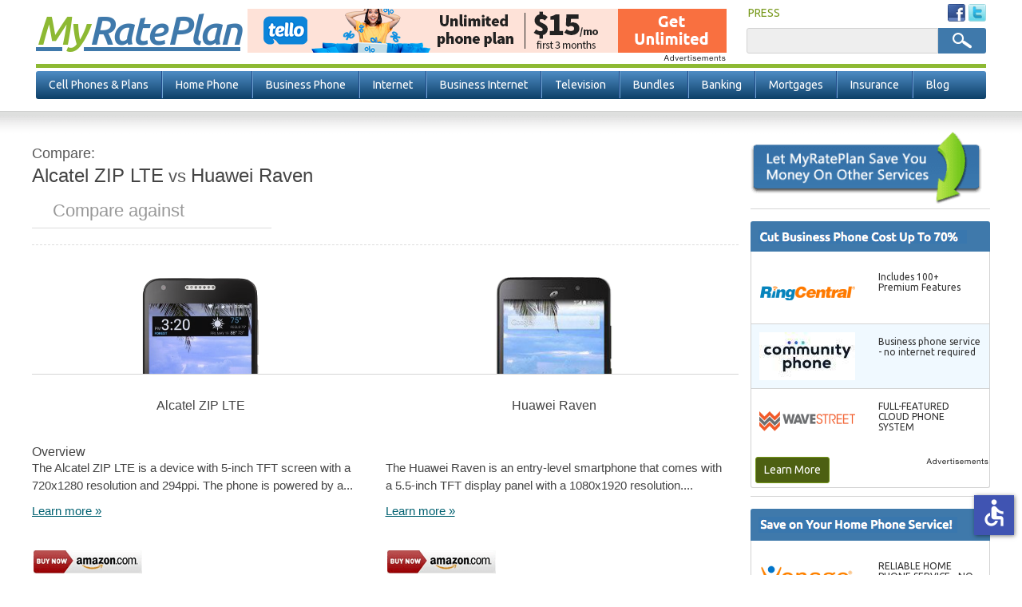

--- FILE ---
content_type: text/html; charset=utf-8
request_url: https://www.myrateplan.com/compare/alcatel-zip-lte-vs-huawei-raven
body_size: 47475
content:
<!doctype html>
<html class="no-js" lang="en">
  <head>
    <meta charset="utf-8" />
    <meta content="width=device-width, initial-scale=1.0" name="viewport" class="viewport" />
    <meta name="apple-mobile-web-app-capable" content="yes" />
    <title>Alcatel ZIP LTE vs Huawei Raven | MyRatePlan</title>
    <!--[if IE]><![endif]-->
<link rel="dns-prefetch" href="//fonts.gstatic.com" />
<link rel="preconnect" href="//fonts.gstatic.com" crossorigin="" />
<link rel="dns-prefetch" href="//fonts.googleapis.com" />
<link rel="preconnect" href="//fonts.googleapis.com" />
<meta http-equiv="Content-Type" content="text/html; charset=utf-8" />
<meta property="bt:pubDate" content=""/><meta property="bt:modDate" content=""/><link rel="shortcut icon" href="https://www.myrateplan.com/sites/myrateplan.com/themes/myrateplan/favicon.ico" />
<meta name="keywords" content="compare, Alcatel ZIP LTE, Huawei Raven, versus" />
<meta name="description" content="Alcatel ZIP LTE vs Huawei Raven. Compare the specs and features of the Alcatel ZIP LTE and Huawei Raven." />
<meta name="referrer" content="unsafe-url" />
<link rel="canonical" href="https://www.myrateplan.com/compare/alcatel-zip-lte-vs-huawei-raven" />
<link rel="shortlink" href="https://www.myrateplan.com/compare/alcatel-zip-lte-vs-huawei-raven" />
<meta property="og:site_name" content="MyRatePlan" />
<meta property="og:type" content="article" />
<meta property="og:url" content="https://www.myrateplan.com/compare/alcatel-zip-lte-vs-huawei-raven" />
<meta property="og:updated_time" content="2026-01" />
<script type="application/ld+json">{ "@type" : "WebSite", "name" : "MyRatePlan.com", "url": "https://www.myrateplan.com", "description": "Resources to help you find your next cell phone and plan. Use the rate plan or cell phone finder tools to compare plans and phones or review our free cell phone buying guide full of helpful information. The place to find the best cell phone and plan.", "potentialAction": {  "@type": "SearchAction",  "target": "https://www.myrateplan.com/search/node/{search_term_string}",  "query-input": "required name=search_term_string" },  "publisher": {  "@type": "Organization",  "url": "https://www.myrateplan.com",  "sameAs" : [   "https://www.facebook.com/MyRatePlan",   "https://plus.google.com/108272140110343008494",   "https://twitter.com/myrateplan"   ],  "logo": {   "@type": "ImageObject",   "url": "https://www.myrateplan.com/sites/myrateplan.com/themes/myrateplan/images/logo.png",   "width": 230,   "height": 45   }  } }</script>
    <link rel="icon" type="image/png" href="/sites/myrateplan.com/themes/myrateplan/195x195image.png" /><!-- Opera Speed Dial icon -->
    <link rel="apple-touch-icon" type="image/png" sizes="152x152" href="/sites/myrateplan.com/themes/myrateplan/apple-touch-icon-152x152.png" />
    <link rel="apple-touch-icon" type="image/png" href="/sites/myrateplan.com/themes/myrateplan/apple-touch-icon-128x128.png" /><!-- Chrome Web Store icon -->
    <link rel="apple-touch-icon" type="image/png" sizes="120x120" href="/sites/myrateplan.com/themes/myrateplan/apple-touch-icon-120x120.png" />
    <link rel="apple-touch-icon" type="image/png" href="/sites/myrateplan.com/themes/myrateplan/apple-touch-icon-114x114.png" />
    <link rel="apple-touch-icon" type="image/png" href="/sites/myrateplan.com/themes/myrateplan/apple-touch-icon-96x96.png" />
    <link rel="apple-touch-icon" type="image/png" sizes="76x76" href="/sites/myrateplan.com/themes/myrateplan/apple-touch-icon-76x76.png" />
    <link rel="apple-touch-icon" type="image/png" href="/sites/myrateplan.com/themes/myrateplan/apple-touch-icon-72x72.png" />
    <link rel="apple-touch-icon" type="image/png" href="/sites/myrateplan.com/themes/myrateplan/apple-touch-icon-57x57.png" />
    <link rel="apple-touch-icon" type="image/png" href="/sites/myrateplan.com/themes/myrateplan/apple-touch-icon-32x32.png" />
    <link rel="apple-touch-icon" type="image/png" href="/sites/myrateplan.com/themes/myrateplan/apple-touch-icon-24x24.png" />
    <link rel="apple-touch-icon-precomposed" type="image/png" href="/sites/myrateplan.com/themes/myrateplan/apple-touch-icon-precomposed.png" />
    <link rel="apple-touch-icon" type="image/png" href="/sites/myrateplan.com/themes/myrateplan/apple-touch-icon.png" />
    <link rel="shortcut icon" type="image/x-icon" href="/sites/myrateplan.com/themes/myrateplan/favicon.ico" />
    <link rel="dns-prefetch" href="//analytics.myrateplan.com/">
    <link rel="dns-prefetch" href="//fonts.gstatic.com/">
    <link rel="dns-prefetch" href="//fonts.googleapis.com/">
    <link rel="dns-prefetch" href="//tag.crsspxl.com/">
    <link rel="dns-prefetch" href="//tags.bkrtx.com/">
    <link rel="dns-prefetch" href="//um.simpli.fi/">
    <link rel="dns-prefetch" href="//ad.doubleclick.net/">
    <link rel="dns-prefetch" href="//cm.g.doubleclick.net/">
    <link rel="dns-prefetch" href="//sync.tidaltv.com/">
    <link rel="dns-prefetch" href="//ib.adnxs.com/">
    <link rel="dns-prefetch" href="//r.nexac.com/">
    <meta name="format-detection" content="telephone=no">
    <script>window.adblockEnabled = true;</script>
    <link rel="preload" as='style' href="//a.fsdn.com/con/css/sftheme/sandiego/cmp.css" type="text/css" onload="this.onload=null;this.rel='stylesheet'">
    <link rel="stylesheet" href="/sites/myrateplan.com/files/advagg_css/css__yDuN-_kSGLSClArB2UY6l0PcFGMQ7EvPJRvw5nM1K2A__1tSGgEacukCagG1PhT2R4GhR_eRCeRRBNU-Or_Z2abE__s0-4nQpyCuPKEJwnNcrol5mAFqJZSIy_jJGSCkH77qM.css" />
<link rel="stylesheet" href="/sites/myrateplan.com/files/advagg_css/css__qw12KbNXajAOveJroXRH_KBbPLha3hUs8fAhJlJfNgc__ik0nTLe8RROnJBQNauBKVnh-9PZMMVBBtTK1otqqLPI__s0-4nQpyCuPKEJwnNcrol5mAFqJZSIy_jJGSCkH77qM.css" />
<script src="/sites/myrateplan.com/files/advagg_js/js__Q0e_Z3q2CT6TCXj7RgnV8XjS6CxTjIs_AEOLyJcf2rs__EWY9uESX2MTD0OyGyYcQK9uDtIJAan0ZXCX9D9kP9l8__s0-4nQpyCuPKEJwnNcrol5mAFqJZSIy_jJGSCkH77qM.js"></script>
<script src="/sites/myrateplan.com/files/advagg_js/js__eeW7Zo5K0_lf33ZtMDPMxxzW5_bvwo5sXTALqKld3VU__KtzpRq4673SqDRze-jDfaZPNt9tLllKrsOdWb9JstYg__s0-4nQpyCuPKEJwnNcrol5mAFqJZSIy_jJGSCkH77qM.js"></script>
<script src="/sites/myrateplan.com/files/advagg_js/js__lSjYIPZ0njt4aq4jU0ZmVwg3pYVcn-fygWr-DFkam_E__ZheDeZLC0RFSVvPIKl84y1Kvz13b5WV4UZyje2zz2-Y__s0-4nQpyCuPKEJwnNcrol5mAFqJZSIy_jJGSCkH77qM.js"></script>
    <script src="/adframe.js" type="text/javascript"></script>
    <script src="https://slashdot.org/country.js"></script>
    <script src="//a.fsdn.com/con/js/sftheme/cmp2.js"></script>
  </head>
  <body class="html not-front not-logged-in one-sidebar sidebar-second page-compare page-compare-alcatel-zip-lte-vs-huawei-raven  loading" >
    <header>
  <div id="header" class="header">
    <div id="header-info">
      <div class="container">
        <div class="top-actions">
            <div class="right-block">
              <div class="user-menu">
                <ul>
                                    <li class="last">
                    <a href="/news/articles/" title="As seen in:" rel="follow">PRESS</a>
                  </li>
                </ul>
              </div> <!-- /.user-menu -->
              <div class="social-menu">
                <ul>
                  <li><a rel="nofollow" target="_blank" href="https://www.facebook.com/MyRatePlan"><img src="/sites/myrateplan.com/themes/myrateplan/images/fb-sm.png" alt="Facebook" /></a></li>
                  <li><a rel="nofollow" target="_blank" href="https://twitter.com/myrateplan"><img src="/sites/myrateplan.com/themes/myrateplan/images/twitter-sm.png" alt="Twitter" /></a></li>
                </ul>
              </div> <!-- /.social-menu -->
            </div>
        </div> <!-- /.top-actions -->
        <div class="bottom-actions">
          <div class="left-block">
            <div id="logo">
              <a href="/" title="Home" rel="home">
                <strong>My</strong> Rate Plan<!-- <img src="/sites/myrateplan.com/themes/myrateplan/images/logo.png" alt="MyRatePlan" /> -->
              </a>
            </div> <!-- /#logo -->
          </div>
          <div class="clearfix">
              <div class="region region-header">
    <div id="block-mrp-components-voip-top-banner" class="block block-mrp-components">
  	    <div class="content no-title">
    <div id="sidetable_647"></div>  </div>
</div><div id="block-search-form" class="block block-search">
  	    <div class="content no-title">
    <form action="/compare/alcatel-zip-lte-vs-huawei-raven" method="post" id="search-block-form" accept-charset="UTF-8"><div><div class="container-inline">
      <h2 class="element-invisible">Search form</h2>
    <div class="form-item form-type-textfield form-item-search-block-form">
  <label class="element-invisible" for="edit-search-block-form--2">Search </label>
 <input title="Enter the terms you wish to search for." type="text" id="edit-search-block-form--2" name="search_block_form" value="" size="15" maxlength="128" class="form-text" />
</div>
<div class="form-actions form-wrapper" id="edit-actions"><input type="submit" id="edit-submit" name="op" value="Search" class="form-submit" /></div><input type="hidden" name="form_build_id" value="form-egcHWNTjH53i86rPYzFzPFcEtFAf45Be-MvAMjeB8fM" />
<input type="hidden" name="form_id" value="search_block_form" />
</div>
</div></form>  </div>
</div>  </div>
          </div>
        </div> <!-- /.bottom-actions -->
      </div>
    </div>
  </div> <!-- /.header /#header -->
  <div class="header-border clearfix"></div>
  <div class="outer-nav-bar">
    <span class="mobile-toggle-btn">
      <img class="toggle-menu main-menu-bar" src="/sites/myrateplan.com/themes/myrateplan/images/bar-menu.svg" alt="Menu" />
      Menu
    </span> <!-- mobile-toggle-btn -->
    <nav class="clearfix">
        <div id="navigation" class="navigation">
            <ul id="main-menu" class="links inline clearfix"><li class="menu-835 first"><a href="/wireless_plans" title="Compare Cell Phone Plans">Cell Phones &amp; Plans</a></li>
<li class="menu-1541"><a href="/bundles/compare_home_phone_service" title="Compare Home Phone Service">Home Phone</a></li>
<li class="menu-1106"><a href="/business-phone-service" title="Compare &amp; Buy Business Phone Service">Business Phone</a></li>
<li class="menu-821"><a href="/bundles/compare_high_speed_internet" title="Internet Service Providers">Internet</a></li>
<li class="menu-4375"><a href="/business-internet" title="Compare Business Internet Service">Business Internet</a></li>
<li class="menu-819"><a href="/bundles/compare_television_services" title="Compare Cable Television Service Providers">Television</a></li>
<li class="menu-820"><a href="/bundles" title="Bundled Services">Bundles</a></li>
<li class="menu-818"><a href="/bank-accounts" title="Compare Bank Accounts">Banking</a></li>
<li class="menu-4563"><a href="/mortgage-rates" title="Compare Mortgage Rates">Mortgages</a></li>
<li class="menu-822"><a href="/insurance" title="Insurance">Insurance</a></li>
<li class="menu-824 last"><a href="/blog" title="Official Myrateplan.com blog">Blog</a></li>
</ul><div class="dropdown-menu-container visible-desktop visible-tablet hidden-phone clearfix">
  <div class="nav-dropdown nav-dropdown-1">
    <div class="dropdown-pads clearfix">
      <div class="dropdown-callout">
        <span class="h2">Find the Best Cell Phone <span> and Plan for You</span></span>
        <p>MyRatePlan is your source for cell phones, mobile plans, and deals by giving consumers unique comparison tools to help them make the best decisions.</p>
        <div class="btn-container">
          <a href="/wireless_plans">Compare Cell Phone Plans</a>
          <a href="/cellphones">Compare Cell Phones</a>
        </div> <!-- btn-container -->
      </div> <!-- dropdown-callout -->
      <div class="dropdown-col-container">
        <div class="dd-col col-1">
          <div class="dd-phones-with-plans dd-wrap">
            <ul id="menu-phones-with-plans" class="menu-phones-with-plans"><li class="menu-4798 first"><a href="/wireless_plans" title="">Cell Phone Plans</a></li>
<li class="menu-5320"><a href="/wireless_plans/best-cell-phone-plans" title="Best Cell Phone Plans">Best Cell Phone Plans</a></li>
<li class="menu-4805"><a href="/plans/tello">Tello</a></li>
<li class="menu-4807"><a href="/plans/us-mobile">US Mobile</a></li>
<li class="menu-4801"><a href="/plans/t-mobile">T-Mobile</a></li>
<li class="menu-4811"><a href="/plans/pix-wireless">Pix Wireless</a></li>
<li class="menu-4810"><a href="/plans/boost-mobile" title="">Boost Mobile</a></li>
<li class="menu-4802"><a href="/plans/att">AT&amp;T</a></li>
<li class="menu-4799"><a href="/plans/verizon-wireless">Verizon Wireless</a></li>
<li class="menu-4804"><a href="/family_plans" title="">Compare Family Plans</a></li>
<li class="menu-4939 last"><a href="/wireless_prepaid" title="">Prepaid Plans</a></li>
</ul>          </div> <!-- dd-phones-with-plans -->
          <div class="dd-no-contact-phones dd-wrap">
                      </div> <!-- dd-no-contract-phones -->
          <div class="dd-special-deals dd-wrap">
                      </div> <!-- dd-special-deals -->
        </div> <!-- col-1 -->
        <div class="dd-col col-2">
          <div class="dd-cell-phone-coupons dd-wrap">
            <ul id="menu-cell-phone-coupons" class="menu-cell-phone-coupons"><li class="menu-4760 first"><a href="/cell-phone-deals" title="">Cell Phone Deals</a></li>
<li class="menu-4762 last"><a href="/cell-phone-deals/iphone-sales" title="">iPhone Deals</a></li>
</ul>          </div> <!-- dd-phones-categories -->
          <div class="dd-phones-categories dd-wrap">
                      </div> <!-- dd-phones-categories -->
          <div class="dd-phone-manufacturers dd-wrap">
            <ul id="menu-phone-manufacturers" class="menu-phone-manufacturers"><li class="menu-4772 first"><a href="/cellphones" title="">Phone Manufacturers</a></li>
<li class="menu-4777"><a href="/cellphones/m/apple" title="">Apple</a></li>
<li class="menu-4773"><a href="/cellphones/m/htc" title="">HTC</a></li>
<li class="menu-4774"><a href="/cellphones/m/motorola" title="">Motorola</a></li>
<li class="menu-4775"><a href="/cellphones/m/lg" title="">LG</a></li>
<li class="menu-4776"><a href="/cellphones/m/samsung" title="">Samsung</a></li>
<li class="menu-4778 last"><a href="/cellphones" title="">See All Manufacturers</a></li>
</ul>          </div> <!-- dd-phone-manufacturers -->
        </div> <!-- col-2 -->
        <div class="dd-col col-3">
          <div class="dd-phone-resources dd-wrap">
            <ul id="menu-phone-resources" class="menu-phone-resources"><li class="menu-4936 first"><a href="/cell_phone_coverage_maps" title="">Cell Phone Coverage Maps</a></li>
<li class="menu-4937"><a href="/data_calculator" title="">Smartphone Data Calculator</a></li>
<li class="menu-4938"><a href="/contract_termination_fees" title="">Early Termination Fees</a></li>
<li class="menu-4789"><a href="/wireless_plans/unlimited-data" title="Compare Unlimited Data Plans">Unlimited Data Plans</a></li>
<li class="menu-5142"><a href="/wireless_plans/business" title="Business Cell Phone Plans">Business Cell Phone Plans</a></li>
<li class="menu-5127 last"><a href="/learn" title="MyRatePlan Guides">Learn</a></li>
</ul>          </div> <!-- dd-phone-resources -->
        </div> <!-- col-3 -->
      </div> <!-- dropdown-col-container -->
    </div> <!-- dropdown-pads -->
  </div>
  <div class="nav-dropdown nav-dropdown-2"></div>
  <div class="nav-dropdown nav-dropdown-3">
    <div class="dropdown-pads clearfix">
      <div class="dropdown-callout">
          <div class="dd-phone-resources dd-wrap">
            <ul id="menu-business-phone quote" class="menu-business-phone-dropdown"><li class="menu-4940 first"><a href="/business-voip-providers" title="Business VoIP">Business VoIP</a></li>
<li class="menu-4929"><a href="/sip-trunk-providers" title="">SIP Providers</a></li>
<li class="menu-4928"><a href="/voip" title="">VoIP Providers</a></li>
<li class="menu-4941 last"><a href="/hosted-pbx" title="Compare Hosted PBX Providers">Hosted PBX</a></li>
</ul>          </div>
      </div>
    </div>
  </div>
  <div class="nav-dropdown nav-dropdown-4"></div>
  <div class="nav-dropdown nav-dropdown-5"></div>
  <div class="nav-dropdown nav-dropdown-6"></div>
  <div class="nav-dropdown nav-dropdown-7"></div>
  <div class="nav-dropdown nav-dropdown-8"></div>
  <div class="nav-dropdown nav-dropdown-9"></div>
  <div class="nav-dropdown nav-dropdown-10">
    <div class="dropdown-pads clearfix">
      <div class="dropdown-callout">
          <div class="dd-phone-resources dd-wrap">
            <ul id="menu-insuarnce quote" class="menu-insurance-dropdown"><li class="menu-4931 first"><a href="/insurance/auto" title="">Auto Insurance</a></li>
<li class="menu-4935"><a href="/insurance/dental" title="">Dental Insurance</a></li>
<li class="menu-4932"><a href="/insurance/health_insurance" title="">Health Insurance</a></li>
<li class="menu-4933"><a href="/insurance/home" title="">Home Insurance</a></li>
<li class="menu-4934"><a href="/insurance/term_life_insurance" title="">Life Insurance</a></li>
<li class="menu-4970 last"><a href="/insurance/medigap-medicare-supplement" title="">Medicare Supplement</a></li>
</ul>          </div>
      </div>
    </div>
  </div>
</div> <!-- dropdown-menu-container -->
        </div>
    </nav> <!-- /nav -->
  </div>
</header> <!-- /header -->
<div class="container-full">
  <div id="main" class="main clearfix">
    <div class="container">
                                                  <section id="content">
        <div class="phone-tool-wrap">
                                                                <div id="content" class="clearfix">
                <div class="region region-content">
    <div id="block-system-main" class="block block-system">
  	    <div class="content no-title">
    <div class="view view-phones view-id-phones view-display-id-phone_comparison tool comparison-tool view-dom-id-6b3598c3649c53ac2cf392209e912540">
        
  
  
      <div class="view-content">
      <div class="comparison">
  <div id="side-by-side">
    <div id="intro" class="section">
      <h2><em>Compare:</em><span>Alcatel ZIP LTE</span><strong>&nbsp;vs&nbsp;</strong><span>Huawei Raven</span></h2>
            <div class="add-phone">
        <span class="search"></span>
        <input type="text" placeholder="Compare against" id="phone1" name="add-phone" />
        <button class="compare-phones hidden" type="button">+</button>
      </div>
          </div>
          <div id="field_large_image" class="section phone-comparison-tpl">
                <div class="cols field_large_image">
          <div class="col image"><span class="remove">Remove</span><img alt="Alcatel ZIP LTE" title="Alcatel ZIP LTE"loading="lazy" src="https://www.myrateplan.com/sites/myrateplan.com/files/phone/large/alcatel-zip-lte-black.png" width="150" height="294" /></div><div class="col image"><span class="remove">Remove</span><img alt="Huawei Raven" title="Huawei Raven"loading="lazy" src="https://www.myrateplan.com/sites/myrateplan.com/files/phone/large/huawei-raven-black.png" width="150" height="285" /></div>        </div>
      </div>
          <div id="title" class="section phone-comparison-tpl">
                <div class="cols title">
          <div class="col title"><div class="comparison-h4 comparison-tpl comparison-tpl-change change-unique-tpl">Alcatel ZIP LTE</div></div><div class="col title"><div class="comparison-h4 comparison-tpl comparison-tpl-change change-unique-tpl">Huawei Raven</div></div>        </div>
      </div>
          <div id="nothing" class="section phone-comparison-tpl">
                  <div class="comparison-h3 comparison-tpl comparison-tpl-change change-unique-tpl"><span>Overview</span></div>
                <div class="cols nothing">
          <div class="col overview"><p>The Alcatel ZIP LTE is a device with 5-inch TFT screen with a 720x1280 resolution and 294ppi. The phone is powered by a...</p>
<span><a href="/cell_phone/alcatel-zip-lte">Learn more &raquo;</a></span></div><div class="col overview"><p>The Huawei Raven is an entry-level smartphone that comes with a 5.5-inch TFT display panel with a 1080x1920 resolution....</p>
<span><a href="/cell_phone/huawei-raven">Learn more &raquo;</a></span></div>        </div>
      </div>
          <div id="nothing_2" class="section phone-comparison-tpl">
                <div class="cols nothing_2">
          <html><body><div class="views-field views-field-nothing-2 col"><span class="field-content"><a href="https://www.amazon.com/gp/search?ie=UTF8&amp;tag=myrateplancom&amp;linkCode=ur2&amp;linkId=f080656ebe97cddda2073efd729b6852&amp;camp=1789&amp;creative=9325&amp;index=mobile&amp;keywords=Alcatel%20ZIP%20LTE" rel="nofollow" target="_blank"><img src="/sites/myrateplan.com/themes/myrateplan/images/buy_from_amazon.png" alt="Buy from Amazon"></a><br><br>
<a href="http://rover.ebay.com/rover/1/711-53200-19255-0/1?icep_ff3=10&amp;pub=5574919598&amp;toolid=10001&amp;campid=5338106591&amp;customid=&amp;icep_uq=Alcatel%20ZIP%20LTE&amp;icep_sellerId=&amp;icep_ex_kw=&amp;icep_sortBy=12&amp;icep_catId=&amp;icep_minPrice=&amp;icep_maxPrice=&amp;ipn=psmain&amp;icep_vectorid=229466&amp;kwid=902099&amp;mtid=824" rel="nofollow" target="_blank"><img src="/sites/myrateplan.com/themes/myrateplan/images/buy_from_ebay.png" alt="Buy from eBay"></a></span></div></body></html><html><body><div class="views-field views-field-nothing-2 col"><span class="field-content"><a href="https://www.amazon.com/gp/search?ie=UTF8&amp;tag=myrateplancom&amp;linkCode=ur2&amp;linkId=f080656ebe97cddda2073efd729b6852&amp;camp=1789&amp;creative=9325&amp;index=mobile&amp;keywords=Huawei%20Raven" rel="nofollow" target="_blank"><img src="/sites/myrateplan.com/themes/myrateplan/images/buy_from_amazon.png" alt="Buy from Amazon"></a><br><br>
<a href="http://rover.ebay.com/rover/1/711-53200-19255-0/1?icep_ff3=10&amp;pub=5574919598&amp;toolid=10001&amp;campid=5338106591&amp;customid=&amp;icep_uq=Huawei%20Raven&amp;icep_sellerId=&amp;icep_ex_kw=&amp;icep_sortBy=12&amp;icep_catId=&amp;icep_minPrice=&amp;icep_maxPrice=&amp;ipn=psmain&amp;icep_vectorid=229466&amp;kwid=902099&amp;mtid=824" rel="nofollow" target="_blank"><img src="/sites/myrateplan.com/themes/myrateplan/images/buy_from_ebay.png" alt="Buy from eBay"></a></span></div></body></html>        </div>
      </div>
          <div id="field_technology" class="section phone-comparison-tpl">
                  <div class="comparison-h3 comparison-tpl comparison-tpl-change change-unique-tpl"><span>General</span></div>
                <div class="cols field_technology">
          <div class="col general"><ul>
  <li><span>Operating System:</span> Android</li>
  
  <li><span>Device Type:</span> Smartphone</li>
  <li><span>Phone Form:</span> Open-Faced</li>
  <li><span>Phone Manufacturer:</span> Alcatel</li>
  <li><span>Technology:</span> CDMA/GSM</li>
</ul></div><div class="col general"><ul>
  <li><span>Operating System:</span> Android</li>
  
  <li><span>Device Type:</span> Smartphone</li>
  <li><span>Phone Form:</span> Open-Faced</li>
  <li><span>Phone Manufacturer:</span> Huawei</li>
  <li><span>Technology:</span> CDMA</li>
</ul></div>        </div>
      </div>
          <div id="field_keyboard" class="section phone-comparison-tpl">
                  <div class="comparison-h3 comparison-tpl comparison-tpl-change change-unique-tpl"><span>Physical</span></div>
                <div class="cols field_keyboard">
          <div class="col physical"><ul>
  <li><span>Height:</span> 5.59 Inches</li>
  <li><span>Thickness:</span> 0.33 Inches</li>
  <li><span>Weight:</span> 5.18 Ounces</li>
  <li><span>Keyboard:</span> Touch Only</li>
</ul></div><div class="col physical"><ul>
  <li><span>Height:</span> 6.09 Inches</li>
  <li><span>Thickness:</span> 0.35 Inches</li>
  <li><span>Weight:</span> 6.21 Ounces</li>
  <li><span>Keyboard:</span> Touch Only</li>
</ul></div>        </div>
      </div>
          <div id="field_touchscreen_size" class="section phone-comparison-tpl">
                  <div class="comparison-h3 comparison-tpl comparison-tpl-change change-unique-tpl"><span>Display Size</span></div>
                <div class="cols field_touchscreen_size">
          <div class="col display"><ul>
  <li><span>Display Size:</span> 5.00 Inches</li>
  <li><span>Touchscreen Size:</span> 5.00 Inches</li>
</ul></div><div class="col display"><ul>
  <li><span>Display Size:</span> 5.50 Inches</li>
  <li><span>Touchscreen Size:</span> 5.50 Inches</li>
</ul></div>        </div>
      </div>
          <div id="field_video" class="section phone-comparison-tpl">
                  <div class="comparison-h3 comparison-tpl comparison-tpl-change change-unique-tpl"><span>Audio/Video</span></div>
                <div class="cols field_video">
          <div class="col audio-video"><ul>
  <li><span>Front Camera MP:</span> 2.00 Megapixels</li>
  <li><span>Hearing Aid Compatible:</span> M3/T3</li>
  <li><span>Rear Camera MP:</span> 5.00 Megapixels</li>
  <li><span>Video:</span> HD</li>
</ul></div><div class="col audio-video"><ul>
  <li><span>Front Camera MP:</span> 2.00 Megapixels</li>
  <li><span>Hearing Aid Compatible:</span> M4/T4</li>
  <li><span>Rear Camera MP:</span> 8.00 Megapixels</li>
  <li><span>Video:</span> Standard</li>
</ul></div>        </div>
      </div>
          <div id="field_talk_time" class="section phone-comparison-tpl">
                  <div class="comparison-h3 comparison-tpl comparison-tpl-change change-unique-tpl"><span>Battery</span></div>
                <div class="cols field_talk_time">
          <div class="col battery"><ul>
  <li><span>Standby Hours:</span> 252 Hours</li>
  <li><span>Talk Time:</span> 390 Minutes</li>
</ul></div><div class="col battery"><ul>
  <li><span>Standby Hours:</span> 400 Hours</li>
  <li><span>Talk Time:</span> 732 Minutes</li>
</ul></div>        </div>
      </div>
          <div id="field_internal_memory" class="section phone-comparison-tpl">
                  <div class="comparison-h3 comparison-tpl comparison-tpl-change change-unique-tpl"><span>Memory</span></div>
                <div class="cols field_internal_memory">
          <div class="col memory"><ul>
  <li><span>Expandable Memory:</span> 252 Hours</li>
  <li><span>Internal Memory:</span> 16.00 GB</li>
</ul></div><div class="col memory"><ul>
  <li><span>Expandable Memory:</span> 400 Hours</li>
  <li><span>Internal Memory:</span> 16.00 GB</li>
</ul></div>        </div>
      </div>
          <div id="nothing_1" class="section phone-comparison-tpl">
                  <div class="comparison-h3 comparison-tpl comparison-tpl-change change-unique-tpl"><span>Available plans</span></div>
                <div class="cols nothing_1">
          <div class="col plans"><span class="show-plans" data-nid="255055" data-title="Alcatel ZIP LTE">See available plans</span></div><div class="col plans"><span class="show-plans" data-nid="3575" data-title="Huawei Raven">See available plans</span></div>        </div>
      </div>
      </div>
  <div id="plans" class="section">
    <div id="plans-for-title" class="plans-for-title-custom div-custom-plans plan-div-unique-id"></div>
    <div class="plan-results"></div>
  </div>
</div>    </div>
  
  
  
  
  
  
</div>  </div>
</div>  </div>
            </div>
                            </div> <!-- phone-tool-wrap -->
      </section> <!-- #content -->
          </div>
    <aside>
              <div id="sidebar-second" class="sidebar">
            <div class="region region-sidebar-second">
    <div id="block-block-3" class="block block-block">
  	    <div class="content no-title">
    <p><img height="94" src="/sites/myrateplan.com/themes/myrateplan/images/other-services-block.png" width="290" alt="Find Other Services" title="Find Other Services" /></p>
  </div>
</div><div id="block-mrp-components-voip-business" class="block block-mrp-components">
  		  <h2><img src="/sites/myrateplan.com/themes/myrateplan/images/ads-voip-business.png" alt="" /></h2>
	    <div class="content">
    <div id="sidetable"></div><p><a class="block-btn" href="/business-phone-service">Learn More</a><br></p>  </div>
</div><div id="block-mrp-components-voip-residential" class="block block-mrp-components">
  		  <h2><img src="/sites/myrateplan.com/themes/myrateplan/images/ads-voip-residential.png" alt="" /></h2>
	    <div class="content">
    <div id="res-sidetable"></div><p><a class="block-btn" href="/longdistance">Learn More</a><br></p>  </div>
</div><div id="block-block-5" class="block block-block">
  	    <div class="content no-title">
    <p><a href="/bundles/compare_television_services" title="Compare Satellite and Cable TV"><img alt="Compare Satellite and Cable TV Service Providers" height="168" src="/sites/myrateplan.com/themes/myrateplan/images/satellite-block.png" title="Compare Satellite and Cable TV Service Providers" width="290" /></a></p>
  </div>
</div><div id="block-phone-and-plan-related-phone-compare" class="block block-phone-and-plan">
  		  <h2>Compare Alcatel ZIP LTE</h2>
	    <div class="content">
    <ul><li><a href="/compare/alcatel-zip-lte-vs-zte-maven-2">ZTE Maven 2</a></li><li><a href="/compare/alcatel-zip-lte-vs-htc-desire-526">HTC Desire 526</a></li><li><a href="/compare/alcatel-zip-lte-vs-htc-s621-excalibur">HTC S621 Excalibur</a></li><li><a href="/compare/alcatel-zip-lte-vs-lg-optimus-dynamic-ii">LG Optimus Dynamic II</a></li><li><a href="/compare/alcatel-zip-lte-vs-lg-lucky">LG Lucky</a></li><li><a href="/compare/alcatel-zip-lte-vs-blu-life-view">BLU Life View</a></li><li><a href="/compare/alcatel-zip-lte-vs-oneplus-x">OnePlus X</a></li><li><a href="/compare/alcatel-zip-lte-vs-google-pixel-xl">Google Pixel XL</a></li><li><a href="/compare/alcatel-zip-lte-vs-lg-tribute-hd">LG Tribute HD</a></li><li><a href="/compare/alcatel-zip-lte-vs-alcatel-onetouch-pixi-charm">Alcatel onetouch Pixi Charm</a></li><li><a href="/compare/alcatel-zip-lte-vs-lg-aspire">LG Aspire</a></li><li><a href="/compare/alcatel-zip-lte-vs-lg-tribute-dynasty">LG Tribute Dynasty</a></li><li><a href="/compare/alcatel-zip-lte-vs-alcatel-onetouch-pixi-eclipse">Alcatel onetouch Pixi ECLIPSE</a></li><li><a href="/compare/alcatel-zip-lte-vs-lg-ultimate-2">LG Ultimate 2</a></li><li><a href="/compare/alcatel-zip-lte-vs-lg-vx5200">LG VX5200</a></li><li><a href="/compare/alcatel-zip-lte-vs-lg-x-screen">LG X screen</a></li><li><a href="/compare/alcatel-zip-lte-vs-verizon-4g-lte-broadband-router-with-voice">Verizon 4G LTE Broadband Router with Voice</a></li><li><a href="/compare/alcatel-zip-lte-vs-nokia-lumia-810">Nokia Lumia 810</a></li><li><a href="/compare/alcatel-zip-lte-vs-lg-g5">LG G5</a></li><li><a href="/compare/alcatel-zip-lte-vs-samsung-galaxy-tab-3">Samsung Galaxy Tab 3</a></li><li><a href="/compare/alcatel-zip-lte-vs-samsung-galaxy-view">Samsung Galaxy View</a></li><li><a href="/compare/alcatel-zip-lte-vs-verizon-ellipsis-jetpack-mhs800l">Verizon Ellipsis Jetpack MHS800L</a></li><li><a href="/compare/alcatel-zip-lte-vs-lg--221c">LG  221C</a></li><li><a href="/compare/alcatel-zip-lte-vs-lg-leon-lte">LG Leon LTE</a></li><li><a href="/compare/alcatel-zip-lte-vs-lg-b470">LG B470</a></li><li><a href="/compare/alcatel-zip-lte-vs-lg-migo">LG Migo</a></li><li><a href="/compare/alcatel-zip-lte-vs-lg-destiny">LG Destiny</a></li><li><a href="/compare/alcatel-zip-lte-vs-zte-illustra">ZTE Illustra</a></li><li><a href="/compare/alcatel-zip-lte-vs-alcatel-onetouch-pixi-glitz">Alcatel onetouch Pixi GLITZ</a></li><li><a href="/compare/alcatel-zip-lte-vs-sharp-aquos-crystal">Sharp Aquos Crystal</a></li></ul>  </div>
</div>  </div>
        </div>
          </aside>
  </div> <!-- /#main /.main -->
</div> <!-- #container-full -->
<footer>
  <div id="footer">
    <div class="footer-wrap">
      <div class="container">
        <div class="footer-logos">
          <a href="/" title="Home" rel="home">
            <img class="sm-logo" src="/sites/myrateplan.com/themes/myrateplan/images/logo.png" alt="MyRatePlan" loading='lazy' />
          </a>
          <img class="bbb" src="/sites/myrateplan.com/themes/myrateplan/images/bbb-logo.png" alt="BBB Accredited Business" loading='lazy' />
        </div><!-- /.footer-logos -->
        <div class="footer-copy">
          <div id="footer-nav">
            <ul id="footer-menu" class="links inline clearfix"><li class="menu-826 first"><a href="/blog" title="">Blog</a></li>
<li class="menu-828"><a href="/news" title="">Press Room</a></li>
<li class="menu-831"><a href="/about" title="">About  |  Contact Us  |  Terms of Use  |  Privacy Policy  |  Advertise</a></li>
<li class="menu-832 last"><a href="/sitemap" title="">Sitemap</a></li>
</ul>          </div>
          <p>&copy; 1999-2026 Slashdot Media. All Rights Reserved.</p>
                    <img class="disclaimer" src="/sites/myrateplan.com/themes/myrateplan/images/footer-disclaimer.png" alt="Disclaimer" loading='lazy' />
        </div><!-- /.footer-copy -->
              </div><!-- /.container -->
    </div><!-- /.footer-wrap -->
  </div>
</footer>
<script src="/sites/myrateplan.com/files/advagg_js/js__d-XDTGFDdqGFbWqDTqgOgdWahg0Fg3DGOdPgiaEMKwk__2emzjIjtUIzsiuET3yIKWWqqwPIOMFkamjD0iB6SblE__s0-4nQpyCuPKEJwnNcrol5mAFqJZSIy_jJGSCkH77qM.js"></script>
<script src="/sites/myrateplan.com/files/advagg_js/js__xrlWfk3-1ZFJMZsKX7VLdLrqTNTAVMm9MsiM41LbNo0__O-b03c2Mven5sMPvWA3mI-OQ8dDk4LL7_suk-9P6Hi0__s0-4nQpyCuPKEJwnNcrol5mAFqJZSIy_jJGSCkH77qM.js" defer="defer"></script>
<script src="/sites/myrateplan.com/files/advagg_js/js__sD4rI_HiGiwxzwLeAMXutYukNTISePg5WFW25MSkB8Q__9b-62IIhi9woXvwlVRWyskVZ-S4gNnY883qb5bCahVg__s0-4nQpyCuPKEJwnNcrol5mAFqJZSIy_jJGSCkH77qM.js"></script>
<script src="/sites/myrateplan.com/files/advagg_js/js__3PyHVp_4SRq6pNQOBF08IE7KMR78aq2RPCDHv-23ni8__7F-DhWAuWWcJXOiKyc1JsZkkESiDxwbjA5pvRgf1qdA__s0-4nQpyCuPKEJwnNcrol5mAFqJZSIy_jJGSCkH77qM.js" defer="defer"></script>
<script src="/sites/myrateplan.com/files/advagg_js/js__bp4wPEczJjSLdvmIU0gx0G14ICP7yvLJMLVBaSu8AdA__MtfP_9wKiwvDO1vCzL8qdiJkt8PJTAf9rGuqMTFa9X8__s0-4nQpyCuPKEJwnNcrol5mAFqJZSIy_jJGSCkH77qM.js"></script>
<script src="/sites/myrateplan.com/files/advagg_js/js__nihA1eqwikBJj_C31kJVVbi1DyRm5g8amcnzmcC6u4I__eZSRGRoT4jEOWsTBSE6NMqgntXlHBIO9aT04D4eUUfI__s0-4nQpyCuPKEJwnNcrol5mAFqJZSIy_jJGSCkH77qM.js" defer="defer"></script>
<script src="/sites/myrateplan.com/files/advagg_js/js__tkHDXxf0-sUEUmiVkofJx3hIwtDY61_aPkziQ5zt7rg___XUF7bsnHm-wis5-v87z115KtUfIsY1oAi9PQhJEIRs__s0-4nQpyCuPKEJwnNcrol5mAFqJZSIy_jJGSCkH77qM.js"></script>
<script src="/sites/myrateplan.com/files/advagg_js/js__NuDBFrhaA7HNP4uWciLnmwQkTymn0OCrk7l77OJkDoU__mcurua3B2hG02tdcvbcCnusHWLrLRyi997_v2YjyNcM__s0-4nQpyCuPKEJwnNcrol5mAFqJZSIy_jJGSCkH77qM.js" defer="defer"></script>
<script src="/sites/myrateplan.com/files/advagg_js/js__0JrB7VMK9pi9YViLBPY4ZT1lGd7wcqQhnRlf8e_KBGI__JvjqWBIHcO2yh1VNLfv0gfRTW_EcTjxRKDYyxivYWWw__s0-4nQpyCuPKEJwnNcrol5mAFqJZSIy_jJGSCkH77qM.js"></script>
<script src="/sites/myrateplan.com/files/advagg_js/js__S3KAabYmkpe92S71QNufO4NYDjGgYlFtfoWv7T6Fo3A__lgHvspw0abipa7gLo5RN6VcMA1fdaSTjxIb6OkJ3snk__s0-4nQpyCuPKEJwnNcrol5mAFqJZSIy_jJGSCkH77qM.js" defer="defer"></script>
<script src="/sites/myrateplan.com/files/advagg_js/js__ZPxkd8qjAbJOK22Ea8EBmCBmKTX5fOXnA9TjFAC8yxg__KPIS6uT_Llb6bKD8_83hengBmuzEaReT2TJ3-GHsJ-c__s0-4nQpyCuPKEJwnNcrol5mAFqJZSIy_jJGSCkH77qM.js"></script>
<script src="/sites/myrateplan.com/files/advagg_js/js__GHDsKOkWzcgmKyWcLlVO__Xl7u2IvTqqTayEu_108b0__-chgO6Nt1ewRoaaxdIWNOBuK89enL47giy5w0sUBHGA__s0-4nQpyCuPKEJwnNcrol5mAFqJZSIy_jJGSCkH77qM.js" defer="defer"></script>
<script src="/sites/myrateplan.com/files/advagg_js/js__vl0bIV5_4mPzqAOmXDoKuZAqUrAr0R2A-sIoCU5IgRY__3w3K0sa-lh9uuRVSkgO5F7kLIRUvp8TAwIyVttgyHd0__s0-4nQpyCuPKEJwnNcrol5mAFqJZSIy_jJGSCkH77qM.js"></script>
<script src="/sites/myrateplan.com/files/advagg_js/js__w-mfPsr-J7Fi2dnPeBPo5qEpSVTqwcSQyWEAWXC4lnk__TxKyOpsnIQLqmhALo_NwiY9beC4TKO1YF49J-L7Km_o__s0-4nQpyCuPKEJwnNcrol5mAFqJZSIy_jJGSCkH77qM.js" defer="defer"></script>
<script defer="defer">var residential ="http://www.myrateplan.com/bundles/compare_home_phone_service"</script>
<script defer="defer">jQuery(document).ready(function () {
        showsidetable(647,"top");
      });</script>
<script defer="defer">jQuery(document).ready(function () {
        showsidetable(548,"bus");
      });</script>
<script defer="defer">jQuery(document).ready(function () {
        showsidetable(549,"res");
      });</script>
<script defer="defer">window.addEventListener('load', function() { new Accessibility(); });</script>
<script defer="defer">jQuery(document).ready(function () {
    // Put body content in columns
    if(jQuery(window).width() >= 756 ) {
      jQuery(".columnized").columnize({
        columns: 2,
        lastNeverTallest: true
      });
      jQuery(".columnized-three").columnize({
        columns: 3,
        lastNeverTallest: true
      });
      jQuery(".columnized-four").columnize({
        columns: 4,
        lastNeverTallest: true
      });
    }
  });</script>
<script>jQuery.extend(Drupal.settings,{"basePath":"\/","pathPrefix":"","setHasJsCookie":0,"ajaxPageState":{"theme":"myrateplan","theme_token":"mK035zx0ESThaQA34wRnPeFeld7Aqpo90IaM9fb6tU0","jquery_version":"1.8"},"lightbox2":{"rtl":0,"file_path":"\/(\\w\\w\/)public:\/","default_image":"\/sites\/all\/modules\/contrib\/lightbox2\/images\/brokenimage.jpg","border_size":10,"font_color":"000","box_color":"fff","top_position":"","overlay_opacity":"0.8","overlay_color":"000","disable_close_click":1,"resize_sequence":0,"resize_speed":400,"fade_in_speed":400,"slide_down_speed":600,"use_alt_layout":0,"disable_resize":1,"disable_zoom":1,"force_show_nav":0,"show_caption":1,"loop_items":0,"node_link_text":"View Image Details","node_link_target":0,"image_count":"Image !current of !total","video_count":"Video !current of !total","page_count":"Page !current of !total","lite_press_x_close":"press \u003Ca href=\u0022#\u0022 onclick=\u0022hideLightbox(); return FALSE;\u0022\u003E\u003Ckbd\u003Ex\u003C\/kbd\u003E\u003C\/a\u003E to close","download_link_text":"","enable_login":false,"enable_contact":false,"keys_close":"c x 27","keys_previous":"p 37","keys_next":"n 39","keys_zoom":"z","keys_play_pause":"32","display_image_size":"original","image_node_sizes":"()","trigger_lightbox_classes":"","trigger_lightbox_group_classes":"","trigger_slideshow_classes":"","trigger_lightframe_classes":"","trigger_lightframe_group_classes":"","custom_class_handler":0,"custom_trigger_classes":"","disable_for_gallery_lists":true,"disable_for_acidfree_gallery_lists":true,"enable_acidfree_videos":true,"slideshow_interval":5000,"slideshow_automatic_start":true,"slideshow_automatic_exit":true,"show_play_pause":true,"pause_on_next_click":false,"pause_on_previous_click":true,"loop_slides":false,"iframe_width":600,"iframe_height":400,"iframe_border":1,"enable_video":0,"useragent":"Mozilla\/5.0 (Macintosh; Intel Mac OS X 10_15_7) AppleWebKit\/537.36 (KHTML, like Gecko) Chrome\/131.0.0.0 Safari\/537.36; ClaudeBot\/1.0; +claudebot@anthropic.com)"},"views":{"ajax_path":"\/views\/ajax","ajaxViews":{"views_dom_id:6b3598c3649c53ac2cf392209e912540":{"view_name":"phones","view_display_id":"phone_comparison","view_args":"255055,3575","view_path":"compare\/alcatel-zip-lte-vs-huawei-raven","view_base_path":"phone\/feed","view_dom_id":"6b3598c3649c53ac2cf392209e912540","pager_element":0}}},"urlIsAjaxTrusted":{"\/views\/ajax":true,"\/compare\/alcatel-zip-lte-vs-huawei-raven":true},"better_exposed_filters":{"views":{"phones":{"displays":{"phone_comparison":{"filters":[]}}}}},"piwik":{"trackMailto":1}});</script>
<script>var _paq = _paq || [];var initPiwik = (function() {var u=(("https:" == document.location.protocol) ? "https://analytics.myrateplan.com/" : "http://analytics.myrateplan.com/");_paq.push(["setSiteId", "10"]);_paq.push(["setTrackerUrl", u+"piwik.php"]);_paq.push(["setDoNotTrack", 1]);_paq.push(["trackPageView"]);_paq.push(["setIgnoreClasses", ["no-tracking","colorbox"]]);_paq.push(["enableLinkTracking"]);var d=document,g=d.createElement("script"),s=d.getElementsByTagName("script")[0];g.type="text/javascript";g.defer=true;g.async=true;g.src=u+"piwik.js";s.parentNode.insertBefore(g,s);});</script>
<!-- Google Analytics
<script>
window.ga=window.ga||function(){(ga.q=ga.q||[]).push(arguments)};ga.l=+new Date;
ga('create', 'UA-3666101-2', 'auto');
ga('send', 'pageview');
</script>
<script async src='https://www.google-analytics.com/analytics.js'></script>
 End Google Analytics -->

<!-- Start CCPA changes -->
    <div class="modal-custom overlay-custom" id="ccpa-modal" style="margin-left: 0; display: none; max-width: 100%; width: 100%">
      <div id="modal-content" class="modal-content">
        <span class="close" id="modal-close">&times;</span>
        <div class="modal-header" id="ccpa-modal-content-destination"></div>
      </div>
    </div>

    <script>
      jQuery(document).ready(function() {
        var regular_opt_out_link = true;
        if (window.bizx.cmp.show_do_not_sell()) {
          regular_opt_out_link = false;
          var opt_out_btn = '<div class="last" style="list-style-type: none;"><button class="opt-out" id="opt-out-button"><img alt="Blue switch control" src="/sites/myrateplan.com/themes/myrateplan/images/optout-blue.png" style="width:40px; height:21px;"> Do Not Sell or Share My Personal Information</button></div>';
          //will have to update this to make it appear in the footer of whatever site you working on
          jQuery("#footer-nav").append(opt_out_btn);
        }
        if (window.is_euro_union == '1') {
          regular_opt_out_link = false;
          var elemP = '<div class="last" style="list-style-type: none;"><a href="#" class="opt-out" title="Privacy Choices" onclick="bizx.cmp.promptConsent(); return false;" rel="nofollow">Privacy Choices</a></div>';
          jQuery('#footer-nav').append(elemP);
        }
        if (regular_opt_out_link == true) {
          var elem = '<div class="last" style="list-style-type: none;"><a href="http://slashdotmedia.com/opt-out-choices" class="opt-out" title="Opt Out" rel="nofollow">Opt Out</a></div>';
          //will have to change this also:
          jQuery('#footer-nav').append(elem);
        }
        var modal = jQuery('#ccpa-modal');

        jQuery('#opt-out-button').on('click', function() {
          modal.css('display', 'flex');
        });

        jQuery('#modal-close').on('click', function() {
          modal.css('display', 'none');
        });

      });
    </script>
    <script>
      window.bizx.cmp.init({ geo: window }, 'consentmanager.net');
      bizx.cmp.ifConsent('publisher', ['storage', 'measurement'], initPiwik);
      window.Ads_disallowPersonalization = 1;
      bizx.cmp.ifConsent('all', 'all', function(){
        // consent ok
        window.Ads_disallowPersonalization = 0;
        //bombora
        _ml = window._ml || {};
        _ml.eid = '52621';
        var s = document.getElementsByTagName('script')[0], cd = new Date(), mltag = document.createElement('script');
        mltag.type = 'text/javascript';
        mltag.async = true;
        mltag.src = '//ml314.com/tag.aspx?' + cd.getDate() + cd.getMonth() + cd.getFullYear();
        s.parentNode.insertBefore(mltag, s);
        //end bombora
        //crsspxl
        var cb = new Date().getTime();
        var s = document.createElement("script");
        s.defer = true; s.src = "//tag.crsspxl.com/s1.js?d=47&cb="+cb;
        var s0 = document.getElementsByTagName('script')[0];
        s0.parentNode.insertBefore(s, s0);
        //end crsspxl
        
        // Load social media
        function executeFunctionIfExists(funcName) {
          if (typeof window[funcName] !== 'undefined') window[funcName]()
        }
        ['loadFB', 'loadTwitter', 'loadLinkedIn', 'loadGooglePlus'].forEach(executeFunctionIfExists)
      });
    </script>
<!-- END CCPA changes -->
    <script>
      // Throttle function to limit the rate of function execution
      function throttle(func, wait) {
        let isThrottled = false;
        return function() {
          if (!isThrottled) {
            func();
            isThrottled = true;
            setTimeout(() => {
              isThrottled = false;
            }, wait);
          }
        };
      }

      function updateAttributes() {
        var pathname = window.location.pathname;

        // Helper function to set attributes
        function setAttributes(selector, label) {
          var element = document.querySelector(selector);
          if (element) {
            element.setAttribute('for', label);
            element.setAttribute('aria-label', label);
          }
        }
        if (pathname.includes('/bundles/compare_high_speed_internet')) {
          setAttributes('#sort-input', 'Sort By');
        }
        switch (pathname) {
          case '/bundles/compare_high_speed_internet':
          case '/bundles/compare_television_services':
          case '/bundles':
          case '/business-internet':
            setAttributes('#sort-input', 'Sort By');
            break;

          case '/mortgage-rates':
            setAttributes('#ddlClicksNetLoanAmount_1', 'Loan Amount');
            setAttributes('#ddlClicksNetRateType_1', 'Loan Amount');
            setAttributes('#ddlClicksNetLoanTerm_1', 'Loan Amount');
            setAttributes('#ddlClicksNetCreditRating_1', 'Loan Amount');
            break;

          case '/insurance':
          case '/insurance/auto':
          case '/insurance/health_insurance':
          case '/insurance/home':
          case '/insurance/term_life_insurance':
            setAttributes('#lead_type', 'Lead Type');
            break;

          default:
            break;
        }
      }

      // Throttled function to run the updateAttributes at most once every 0.5 seconds
      const throttledUpdateAttributes = throttle(updateAttributes, 500);

      let timeLimitExceeded = false; // Flag to stop the execution after 10 seconds

      // Interval ID to clear later
      let intervalId;
      
      // Remove the scroll event listener after 10 seconds
      function removeScrollListenerAfterTimeout() {
        setTimeout(() => {
          window.removeEventListener('scroll', throttledUpdateAttributes);
          timeLimitExceeded = true; // Set the flag to indicate time limit is reached
          clearInterval(intervalId);
        }, 10000); // 10 seconds
      }

      // Attach the debounced function to the scroll event if within 10 seconds
      window.addEventListener('scroll', function() {
        if (!timeLimitExceeded) {
          throttledUpdateAttributes();
        }
      });
      
      // Run the function on DOMContentLoaded to catch early loads
      document.addEventListener('DOMContentLoaded', function() {
        // Run the update function on load
        throttledUpdateAttributes();
        
        // Start the 10-second timer to stop further executions
        removeScrollListenerAfterTimeout();
      });
      // Start the interval to run every second
      intervalId = setInterval(() => {
        if (!timeLimitExceeded) {
          updateAttributes();
        }
      }, 1000); // Run every 1 second
    </script>


  </body>
</html>


--- FILE ---
content_type: text/html; charset=UTF-8
request_url: https://www.myrateplan.com/voip-compare?type=side&id=549&t=1767369739261
body_size: 6426
content:
<div id="header-region" class="clear-block"></div>
	<div id="drupal-wrapper" class="node-549 page">
		<div id="drupal-container" class="clear-block">
			<div id="drupal-content">
				<div class="clear-block">
					<div id="node-549" class="node">
						<div class="content clear-block">
							<div class="view view-m-residential-display-table view-id-m_residential_display_table view-display-id-page_6 view-dom-id-1">
								<div class="view-header">
																			<div class="res-save-header"></div>
																	</div>
								<div class="view-content">
																		<table class="views-table cols-2 tb-responsive" data-bval="5">
																				<thead>
											<tr>
												<th class="views-field views-field-phpcode"></th>
												<th class="views-field views-field-phpcode-1"></th>
											</tr>
										</thead>
										<tbody id="cmptable">

																							<tr class="odd views-row-first">
																										<td class="views-field views-field-phpcode">
														<div class="adblock" style="height: 78px;">
															<div class="cmp-img" aria-label="Buy VoIP" data-dest="/go-link?z=78471" data-newtab="true" data-target="_blank" data-rel="nofollow" data-custom-css="true"><img src="https://rates.myrateplan.com/www/delivery/ai.php?filename=new_project_(4).png&amp;contenttype=png" width="120" height="60" alt="Vonage logo" title="Vonage logo" border="0"></div>
                <div id="beacon_110f79fedb" style="position: absolute; left: 0px; top: 0px; visibility: hidden;"><img src="https://rates.myrateplan.com/www/delivery/lg.php?bannerid=80932&amp;campaignid=15621&amp;zoneid=78471&amp;cb=110f79fedb" width="0" height="0" alt="" style="width: 0px; height: 0px;"></div>
														</div>
													</td>
																										<td class="views-field views-field-phpcode-1">
														<div style="padding-top:5px">RELIABLE HOME PHONE SERVICE - NO ANNUAL CONTRACT</div>
													</td>
												</tr>
																							<tr class="even views-row-first">
																										<td class="views-field views-field-phpcode">
														<div class="adblock" style="height: 78px;">
															<div class="cmp-img" aria-label="Buy VoIP" data-dest="/go-link?z=32937" data-newtab="true" data-target="_blank" data-rel="nofollow" data-custom-css="true"><img src="https://rates.myrateplan.com/www/delivery/ai.php?filename=new_project_(13).png&amp;contenttype=png" width="120" height="60" alt="Ooma" title="Ooma" border="0"></div>
                <div id="beacon_f1318b3a4b" style="position: absolute; left: 0px; top: 0px; visibility: hidden;"><img src="https://rates.myrateplan.com/www/delivery/lg.php?bannerid=35637&amp;campaignid=7656&amp;zoneid=32937&amp;cb=f1318b3a4b" width="0" height="0" alt="" style="width: 0px; height: 0px;"></div>
														</div>
													</td>
																										<td class="views-field views-field-phpcode-1">
														<div style="padding-top:5px">Home Phone Service - No Internet Required</div>
													</td>
												</tr>
																							<tr class="odd views-row-first">
																										<td class="views-field views-field-phpcode">
														<div class="adblock" style="height: 78px;">
															<div class="cmp-img" aria-label="Buy VoIP" data-dest="/go-link?z=85649" data-newtab="true" data-target="_blank" data-rel="nofollow" data-custom-css="true"><img src="https://rates.myrateplan.com/www/delivery/ai.php?filename=ai_(4).png&amp;contenttype=png" width="120" height="60" alt="logo for community phone" title="logo for community phone" border="0"></div>
                <div id="beacon_a84b31e71a" style="position: absolute; left: 0px; top: 0px; visibility: hidden;"><img src="https://rates.myrateplan.com/www/delivery/lg.php?bannerid=88247&amp;campaignid=16098&amp;zoneid=85649&amp;cb=a84b31e71a" width="0" height="0" alt="" style="width: 0px; height: 0px;"></div>
														</div>
													</td>
																										<td class="views-field views-field-phpcode-1">
														<div style="padding-top:5px">100% USA-based customer support</div>
													</td>
												</tr>
											
										</tbody>
									</table>
									<div id="bval" data-bval="5"></div>
																	</div>
																<div class="view-footer">
									<div class="bottom-footer"></div>
									<div class="bottom-info">
										<img src="[data-uri]" alt="VoIP Residential Phone Services Listing">
									</div>
								</div>
							</div>
						</div>
					</div>
				</div>
			</div>
		</div>
	</div>

--- FILE ---
content_type: application/javascript; charset=utf-8
request_url: https://www.myrateplan.com/sites/myrateplan.com/files/advagg_js/js__0JrB7VMK9pi9YViLBPY4ZT1lGd7wcqQhnRlf8e_KBGI__JvjqWBIHcO2yh1VNLfv0gfRTW_EcTjxRKDYyxivYWWw__s0-4nQpyCuPKEJwnNcrol5mAFqJZSIy_jJGSCkH77qM.js
body_size: 6051
content:
(function($) {
  Drupal.behaviors.deals = {
    attach: function(context, settings) {
	 //deals for home page
      $('.region-topeight-phones .headers h2').click(function() {
        if ($(this).hasClass('disabled')) {
          $(this).removeClass('disabled').siblings('h2').addClass('disabled');
          if ($('#block-views-fmtc-deals-all-deals .content').is(":visible")) {
            $('#block-views-fmtc-deals-all-deals .content').hide();
            $('#block-views-phones-top-eight-phones .content').show();
          } else {
            $('#block-views-phones-top-eight-phones .content').hide();
            $('#block-views-fmtc-deals-all-deals .content').show();
          }
        }
      }); 
      //deals textbox search
       var typingTimer;                //timer identifier
	   var doneTypingInterval = 2000;  //time in ms, 2 second
	   $('#edit-submit-fmtc-deals').hide();	
		//on keyup, start the countdown
		$('#edit-deal').bind('keyup', function(){
			clearTimeout(typingTimer);
			typingTimer = setTimeout(doneTyping, doneTypingInterval);
		});
         $("input[type='checkbox'][name='merchantid[]']").change(function() {
		  $('#edit-submit-fmtc-deals').trigger("click");								  
		});	
		function doneTyping () {
		  $('#edit-submit-fmtc-deals').trigger("click")
		} 
        function SetCaretAtEnd(elem) {
		  var elemLen = elem.value.length;
		  // For IE Only
		  if (document.selection) {
			  // Set focus
			  elem.focus();
			  // Use IE Ranges
			  var oSel = document.selection.createRange();
			  // Reset position to 0 & then set at end
			  oSel.moveStart('character', -elemLen);
			  oSel.moveStart('character', elemLen);
			  oSel.moveEnd('character', 0);
			  oSel.select();
		  }
		  else if (elem.selectionStart || elem.selectionStart == '0') {
			  // Firefox/Chrome
			  elem.selectionStart = elemLen;
			  elem.selectionEnd = elemLen;
			  elem.focus();
		  } // if
		} // SetCaretAtEnd()
		//deals text field add focus after ajax
		var textboxToFocus = {};
		jQuery(function($) {
		  var addFocusReminder = function(textbox) {
			textbox.bind('keypress keyup', function(e) {
			  textboxToFocus.formid = $(this).closest('form').attr('id');
			  textboxToFocus.name = $(this).attr('name');
			  
			  if(e.type == 'keypress') {
				if(e.keyCode != 8) { // everything except return
				  textboxToFocus.value = $(this).val() + String.fromCharCode(e.charCode);
				} else {
				  textboxToFocus.value = $(this).val().substr(0, $(this).val().length-1)
				}
			  }
			  else { // keyup
				textboxToFocus.value = $(this).val();
			  }
			});
		  }
		  addFocusReminder($('#edit-deal'));
		  $(document).ajaxComplete(function(event,request, settings) {
			if(typeof textboxToFocus.formid !== 'undefined') {
			  var textBox = $('#' + textboxToFocus.formid + ' input:text[name="' + textboxToFocus.name + '"]');
			  textBox.val(textboxToFocus.value);
			  SetCaretAtEnd(textBox[0]);
			  addFocusReminder(textBox);
			}
		  });
		});
	   //phonetool page deals show/hide
	    var phoneBlock = $('#block-views-phones-phone-tool .view-content');
		var dealsBlock = $('#block-views-fmtc-deals-all-deals');
		var comparePhoneBlock = $('.compare-phones-ecommerce');
        $('#block-views-phones-phone-tool .features, #block-views-phones-phone-tool .brand, #block-views-phones-phone-tool .other').click(function() {
			phoneBlock.show();
			comparePhoneBlock.show();
			$('#block-views-fmtc-deals-all-deals').hide();
			$('.all-deals').removeClass('ui-state-active');
		});
		$('#block-views-phones-phone-tool .all-deals').click(function() {
			dealsBlock.show();
			phoneBlock.hide();
			comparePhoneBlock.hide();
		});
        $(window).on('load resize', function() {
			if(phoneBlock.is(":visible")) {
			  dealsBlock.hide();	
			}
		});
	  // plantool deals tab
	  var plansBlock = $('#block-views-plans-plan-tool .view-content');
	  var dealsBlock = $('#block-views-fmtc-deals-all-deals');
	  var planDealsBlock = $('.node-type-phone-plan #deals');
	  $(window).on('load resize', function() {
		if (plansBlock.is(":visible")) {
		  dealsBlock.hide();
		  planDealsBlock.hide();
		}
	  });
	  $('#block-views-plans-plan-tool .sort.popular, #block-views-plans-plan-tool .sort.price, #block-views-plans-plan-tool .sort.minutes, #block-views-plans-plan-tool .sort.data, #plans-and-specs .plans, #plans-and-specs .unlocked, #plans-and-specs .media, #plans-and-specs .reviews').click(function() {
		plansBlock.show();
		$('#block-views-fmtc-deals-all-deals').hide();
		$('.deals').removeClass('ui-state-active');
	  });
	  $('#block-views-plans-plan-tool .sort.deals').click(function() {
		dealsBlock.show();
		plansBlock.hide();
	  });
	 //plan & phone billboard page see all deals button 
	  $('.node-type-phone-plan .see-all-deals').click(function() {
	  	var tab = $(this).attr('href');
	  	var index = $('#planTabs ul').index($('#'+tab));
	    $('#planTabs').tabs('option','active',index);
	  });
	  $('.node-type-phone .see-all-deals').click(function() {
	  	var index = $('#plans-and-specs ul').index($('#block-views-fmtc-deals-phone-fmtc-deal'));
	    $('#plans-and-specs').tabs('option','active',index);
	  	$('html, body').animate({
	     scrollTop: $(".deals").offset().top
	    }, 1000);
	  });

	}
  };
})(jQuery);

(function($) {
if ($('.region-topeight-phones .headers h2').hasClass('disabled')) {
          $('.deals').removeClass('disabled');
          $('.smartphones1').addClass('disabled');
          if ($('#block-views-fmtc-deals-all-deals .content').is(":visible")) {
            $('#block-views-fmtc-deals-all-deals .content').hide();
            $('#block-views-phones-top-eight-phones .content').show();
          } else {
            $('#block-views-phones-top-eight-phones .content').hide();
            $('#block-views-fmtc-deals-all-deals .content').show();
          }
        }
 })(jQuery);
;/*})'"*/
;/*})'"*/


--- FILE ---
content_type: application/javascript; charset=utf-8
request_url: https://www.myrateplan.com/adframe.js
body_size: 46
content:
window.adblockEnabled = false;


--- FILE ---
content_type: application/javascript; charset=utf-8
request_url: https://www.myrateplan.com/sites/myrateplan.com/files/advagg_js/js__NuDBFrhaA7HNP4uWciLnmwQkTymn0OCrk7l77OJkDoU__mcurua3B2hG02tdcvbcCnusHWLrLRyi997_v2YjyNcM__s0-4nQpyCuPKEJwnNcrol5mAFqJZSIy_jJGSCkH77qM.js
body_size: 6295
content:
(function($) {
  Drupal.behaviors.bizx = {
    attach: function(context, settings) {
        if($( "#default-selection" ).length){
            $('#lead_type').val($( "#default-selection" ).data( "value" ));
        }
        $("#get_quotes").bind('click', function() {
             var ty = $('#lead_type').val();
             var zip = $('#zip_code').val();
             var in_url = '';
             switch(ty) {

                 case 'home' :
                   in_url = 'https://smartfinancial.com/quote/quote_inhouse.html?form_id=2&aid=188&cid=108&zip='+zip+'&sid=MRP_home';
                 break;
                 case 'condo':
                   in_url = 'https://smartfinancial.com/quote/quote_inhouse.html?form_id=2&aid=188&cid=108&zip='+zip+'&sid=MRP_condo';
                 break;
                 case 'renters':
                   in_url = 'https://smartfinancial.com/quote/quote_inhouse.html?form_id=2&aid=188&cid=108&zip='+zip+'&sid=MRP_renters';
                 break;
                 case 'life' :
                  in_url = 'https://smartfinancial.com/quote/quote_inhouse.html?form_id=4&aid=188&cid=111&zip='+zip+'&sid=MRP_life';
                 break;
                 case 'auto' :
                  in_url = 'https://smartfinancial.com/quote/quote_inhouse.html?form_id=1&aid=188&cid=107&zip='+zip+'&sid=MRP_auto';
                 break;
                 case 'business' :
                  in_url = 'https://smartfinancial.com/quote/quote_inhouse.html?form_id=7&aid=188&cid=112&zip='+zip+'&sid=MRP_business';
                 break;
                 case 'health' :
                  in_url = 'https://smartfinancial.com/quote/quote_inhouse.html?form_id=3&aid=188&cid=113&zip='+zip+'&sid=MRP_health';
                 break;

             }
             if(in_url !== '') {
                 window.open(in_url,'_blank');
                 return false;
             }
         });
         $('#zip_code').keypress(function (e) {
         var key = e.which;
         var len = $(this).val();
         if(key == 13 && len.length == 5)  // the enter key code
          {
            $('#get_quotes').click();
            return false;
          }
        });

	//Canada optout logic for leadform
  $('label[for="edit-submitted-optout"]').hide();
  if ($('#webform-component-Optout input').is(':checked')) {
   $('.form-actions #edit-webform-ajax-submit-3').prop('disabled', false);
 } else {
   $('.form-actions #edit-webform-ajax-submit-3').prop('disabled', true);
 }
	/*$("label[for='edit-submitted-optout'],#webform-component-disclaimer,#webform-component-links").hide();
  var country = $("select[name='submitted[Country]']").val();
	if( country == 'Canada' || country == 'Germany') {
	   $("#webform-component-Optout,#webform-component-disclaimer,#webform-component-links").show();
	 }
	 else {
	   $("#webform-component-Optout,#webform-component-disclaimer,#webform-component-links").hide();
	}*/
	//leadform show optout only for canada
	$("select[name='submitted[Country]']").change(function () {
		 // if($(this).val() == 'Canada'  || $(this).val() == 'Germany') {
			//hide optout field in leadform
		   $("#webform-component-Optout,#webform-component-disclaimer,#webform-component-links").show();

       if (!$('#edit-submitted-optout input').is(':checked')) {
   			  $('.form-actions #edit-webform-ajax-submit-3').prop('disabled', true);
   		  } else {
   			  $('.form-actions #edit-webform-ajax-submit-3').prop('disabled', false);
   		  }

	/*	 }
		 else {
			  $("#webform-component-Optout,#webform-component-disclaimer,#webform-component-links").hide();
        $('.form-actions #edit-webform-ajax-submit-3').prop('disabled', false);
		 }*/

     $('#webform-component-Optout input').change(function(){
       if ($(this).is(':checked')) {
        $('.form-actions #edit-webform-ajax-submit-3').prop('disabled', false);
      } else {
        $('.form-actions #edit-webform-ajax-submit-3').prop('disabled', true);
      }
    });

	});



   $("#edit-submitted-voiptype--2-1").change(function() {
		document.location.href = residential;
	  });
	 $("#edit-submitted-voiptype-1").change(function() {
		document.location.href = residential;
	  });

	  // Set the workflow report date filters as datepicker widgets
      if ($('#workflow-reports-filters #edit-date-min').length > 0) {
        $('#workflow-reports-filters #edit-date-min, #workflow-reports-filters #edit-date-max', context).datepicker({
          dateFormat: 'yy-mm-dd',
          autoSize: true
        });
      }

      // Map submit button to all chart submit buttons
      $('#workflow-reports-filters #edit-submit-workflow-reports-filters', context).click(function(event) {
        // Set min filter values
        var min_filter = $('#workflow-reports-filters #edit-date-min');
        $('#edit-user-date-min').val(min_filter.val());
        $('#edit-content-date-min').val(min_filter.val());
        $('#edit-points-date-min').val(min_filter.val());
        // Set max filter values
        var max_filter = $('#workflow-reports-filters #edit-date-max');
        $('#edit-user-date-max').val(max_filter.val());
        $('#edit-content-date-max').val(max_filter.val());
        $('#edit-points-date-max').val(max_filter.val());
        // Submit all chart forms
        $('#views-exposed-form-workflow-dashboard-workflow-chart-users #edit-submit-workflow-dashboard').click();
        $('#views-exposed-form-workflow-dashboard-workflow-chart-types #edit-submit-workflow-dashboard').click();
        $('#views-exposed-form-workflow-dashboard-workflow-chart-points #edit-submit-workflow-dashboard').click();
        // Prevent the page from redirecting
        event.stopPropagation();
        event.preventDefault();
      });

      // Submit the form automatically on page load
      //$('#workflow-reports-filters #edit-submit-workflow-reports-filters').click();

      // Workflow comment link
      $('a.workflow-comments-open', context).click(function() {
        $(this).parent().find('.workflow-comments').show();
        return false;
      });

      // Close workflow comments container
      $('.workflow-comments .close', context).click(function() {
        $(this).parent().hide();
        return false;
      });
	}
  };
})(jQuery);

;/*})'"*/
;/*})'"*/


--- FILE ---
content_type: application/javascript; charset=utf-8
request_url: https://www.myrateplan.com/sites/myrateplan.com/files/advagg_js/js__vl0bIV5_4mPzqAOmXDoKuZAqUrAr0R2A-sIoCU5IgRY__3w3K0sa-lh9uuRVSkgO5F7kLIRUvp8TAwIyVttgyHd0__s0-4nQpyCuPKEJwnNcrol5mAFqJZSIy_jJGSCkH77qM.js
body_size: 9955
content:
/******/ (function(modules) { // webpackBootstrap
/******/ 	// The module cache
/******/ 	var installedModules = {};

/******/ 	// The require function
/******/ 	function __webpack_require__(moduleId) {

/******/ 		// Check if module is in cache
/******/ 		if(installedModules[moduleId])
/******/ 			return installedModules[moduleId].exports;

/******/ 		// Create a new module (and put it into the cache)
/******/ 		var module = installedModules[moduleId] = {
/******/ 			exports: {},
/******/ 			id: moduleId,
/******/ 			loaded: false
/******/ 		};

/******/ 		// Execute the module function
/******/ 		modules[moduleId].call(module.exports, module, module.exports, __webpack_require__);

/******/ 		// Flag the module as loaded
/******/ 		module.loaded = true;

/******/ 		// Return the exports of the module
/******/ 		return module.exports;
/******/ 	}


/******/ 	// expose the modules object (__webpack_modules__)
/******/ 	__webpack_require__.m = modules;

/******/ 	// expose the module cache
/******/ 	__webpack_require__.c = installedModules;

/******/ 	// __webpack_public_path__
/******/ 	__webpack_require__.p = "";

/******/ 	// Load entry module and return exports
/******/ 	return __webpack_require__(0);
/******/ })
/************************************************************************/
/******/ ([
/* 0 */
/***/ function(module, exports) {

	/* jshint ignore:start */
	(function($) {
	    Drupal.behaviors.myrateplan = {
	        attach: function(context, settings) {
	            $('body').removeClass('loading').addClass('ready');
	        }
	    };

      var cookieAd = $ ? $.cookie("notify-ad") : null;

      if(window.adblockEnabled === true) {
        $('.notify-block').removeClass('hide');
      };

      if(cookieAd === '1') {
        $('.notify-block').addClass('hide');
      };

      $('.notify-close, .notify-ok').click(function(){
        $('.notify-block').addClass('hide');
        $.cookie("notify-ad", 1, { expires : 3 });
      });

	    var aside = $('aside');
	    var main = $('#main');
	    var mainContainer = $('#main').find('.container').first();


	    // Mobile Navigation Menu
	    $(".mobile-toggle-btn").click(function() {
	        $("html").toggleClass("openNav");
	    });

	    var winHeight;
	    var winWidth;

	    $(window).on('load resize', function() {
	        winWidth = window.innerWidth;
	        winHeight = window.innerHeight;

	        if (winWidth <= 828) {
	            $("meta.viewport").replaceWith("<meta content='width=device-width, initial-scale=1.0' name='viewport' class='viewport' />");
	            $("nav").prependTo($("body"));
	            $(".outer-nav-bar").addClass('mobile-nav-bar');
	            $("#block-views-voip-content-top-block img").addClass('mobile-voip');
	        } else {
	            $("nav").appendTo($(".outer-nav-bar"));
	            $(".mobile-toggle-btn").hide();
	        }

	        if ($('aside').css('position') === 'fixed') {
	            aside.css('left', main.offset().left + mainContainer.outerWidth() + 'px');
	        }

	        if (winWidth < 1190) {
	            aside.css({
	                'position': 'relative',
	                'top': '',
	                'bottom': '',
	                'left': ''
	            });
	        }
	    });

	    var currentScroll = 0;
	    var nextScroll = 0;
	    var asideBottomInWindow;
	    var asideTop;
	    var asideTopOffset;
	    var mainContainerBottom;
	    var mainContainerTop;

	    // Dropdown Menu
		  var timeout; // store a timeout here

	    $('#main-menu li').hover(function() {
		    clearTimeout(timeout);
		    $('.nav-dropdown').removeClass('active').eq($(this).index()).addClass('active');
		  }, function() {
		    timeout = setTimeout(function() {
		      $('.nav-dropdown').removeClass('active');
		    }, 0);
		  });

	      $('.nav-dropdown').hover(function() {
		    clearTimeout(timeout);
		    $('.nav-dropdown').removeClass('active');
		    $(this).addClass('active');
		  }, function() {
		    timeout = setTimeout(function() {
		      $('.nav-dropdown').removeClass('active');
		    }, 0);
		  });

	    $(document).scroll(function() {

	        if (winWidth > 1190) {
	            if (mainContainer.outerHeight(true) < aside.outerHeight(true)) {
	                aside.css({
	                    'position': 'relative',
	                    'top': '',
	                    'left': '',
	                    'bottom': ''
	                });
	            } else {
	                if (winHeight < (aside.outerHeight(true) + 170)) {

	                    asideTop = $(window).scrollTop() - aside.offset().top + 170;
	                    asideBottom = (($(window).scrollTop() + window.innerHeight) - (aside.offset().top + aside.outerHeight(true)));

	                    mainContainerBottom = (($(window).scrollTop() + window.innerHeight) - (mainContainer.offset().top + mainContainer.outerHeight(true)));

	                    mainContainerTop = $(window).scrollTop() - mainContainer.offset().top + 170;

	                    nextScroll = $(this).scrollTop();

	                    if (nextScroll > currentScroll) {
	                        //scrolling down
	                        if (asideBottom >= 0) {
	                            // if aside bottom edge is in screen
	                            aside.removeClass('scrolling');
	                            if (mainContainerBottom >= 0) {
	                                // if aside bottom edge is in screen and main container bottom edge is in screen set aside position absolute with top null, left, width of maincontainer, bottom 0
	                                aside.css({
	                                    'position': 'absolute',
	                                    'top': '',
	                                    'left': mainContainer.outerWidth() + 'px',
	                                    'bottom': 0
	                                });
	                            } else {
	                                // if aside bottom edge is in screen and  main container bottom edge not in screen set aside position fixed with bottom to bottom of screen,, top null, left width of mainContainer plus main margin
	                                aside.css({
	                                    'position': 'fixed',
	                                    'bottom': 0,
	                                    'top': '',
	                                    'left': main.offset().left + mainContainer.outerWidth() + 'px'
	                                });
	                            }
	                        } else {
	                            //if aside bottom edge is not in screen, assign class of scrolling and set top to current top position
	                            if (!aside.hasClass('scrolling')) {
	                                aside.addClass('scrolling');
	                                aside.css({
	                                    'position': 'absolute',
	                                    'bottom': '',
	                                    'top': aside.offset().top - 150 + 'px',
	                                    'left': mainContainer.outerWidth() + 'px'
	                                });
	                            }
	                            // set aside position absolute with top at current position, left margin of main plus width of mainContainer, bottom null

	                        }
	                    } else {
	                        //scrolling up
	                        if (asideTop <= 0) {
	                            // if aside top edge is in screen + 170px

	                            aside.removeClass('scrolling');
	                            if (mainContainerTop <= 0) {
	                                //if main container top edge is in screen set aside position absolute with top 0, left width of maincontainer, bottom null
	                                aside.css({
	                                    'position': 'absolute',
	                                    'top': '20px',
	                                    'left': mainContainer.outerWidth() + 'px',
	                                    'bottom': null
	                                });
	                            } else {
	                                // if main container top edge not in screen set aside position fixed with top to top of screen + 170px, bottom null, left width of mainContainer plus main margin
	                                aside.css({
	                                    'position': 'fixed',
	                                    'bottom': null,
	                                    'top': '170px',
	                                    'left': main.offset().left + mainContainer.outerWidth() + 'px'
	                                });
	                            }

	                        } else {
	                            //if aside top edge is not in screen, assign class of scrolling and set top to current top position
	                            if (!aside.hasClass('scrolling')) {
	                                aside.addClass('scrolling');
	                                aside.css({
	                                    'position': 'absolute',
	                                    'bottom': '',
	                                    'top': aside.offset().top - 150 + 'px',
	                                    'left': mainContainer.outerWidth() + 'px'
	                                });
	                            }
	                        }
	                    }
	                    currentScroll = nextScroll;
	                } else {
	                    aside.css({
	                        'position': 'fixed',
	                        'top': '170px',
	                        'left': main.offset().left + mainContainer.outerWidth(true) + 'px'
	                    });
	                }
	            }

	        }
	    });
	})(jQuery);


/***/ }
/******/ ]);

;/*})'"*/
;/*})'"*/


--- FILE ---
content_type: application/javascript; charset=utf-8
request_url: https://www.myrateplan.com/sites/myrateplan.com/files/json/wireless_plans_listing.js
body_size: 431317
content:
{"plan":[{"title":"MetroPCS $40 10GB","contract_length":"1","minutes":"25000","monthly_price":"40.00","nid":"1793","path":"\/cell-phone-plan\/metropcs\/40-unlimited-talk-text-and-data","carrier":"metropcs","data":"10240","reseller":[],"data_cost":"0.00","buy_url":"\/buy-link?id=1793","carrier_title":"Metro by T-Mobile","financing_plan_title":[],"financing_plan":[],"top_ten":"11","ad_type":"aff","carrier_name":"Metro by T-Mobile","carrier_tollfree_number":"0","data_description":[],"minutes_description":[],"expiry":[],"hide_buy_button":"0","sponsored_provider":"0","sim_card_price":"0.000","full_speed_data_limit":"10240","features":"byo, bill, netcall, freedom, noroam, ngt","activation_fee":"0.00","carrier_network":"tmobile","pay_as_you_go":"0","tether_data":"0","bullets":"10GB of high-speed data","pp":"0.00","plan_for":"0","carrier_tollfree_num_hours_of_operation":[],"associated_phones":"2786||2787||2788||2789||2790||2791||2792||2794||2799||2800||2801||2803||2804||2805||2806||2807||2810||2811||2812||2813||2814||2815||2816||2821||2822||2819||2820||2827||2828||2829","additional_lines":{"line":[{"no_of_lines":"1","line_cost":"40.00","with_financing_cost":"0.00"},{"no_of_lines":"2","line_cost":"30.00","with_financing_cost":"0.00"},{"no_of_lines":"3","line_cost":"30.00","with_financing_cost":"0.00"},{"no_of_lines":"4","line_cost":"30.00","with_financing_cost":"0.00"},{"no_of_lines":"5","line_cost":"30.00","with_financing_cost":"0.00"}]},"deals":"<div class=\"view view-deals view-id-deals view-display-id-deals_views_display view-dom-id-54115f209f7736f7a301bdc0e7ac782f\">\n        \n  \n  \n  \n  \n  \n  \n  \n  \n<\/div>"},{"title":"Net10 Unlimited Talk, Text, Data","contract_length":"1","minutes":"25000","monthly_price":"35.00","nid":"1796","path":"\/cell-phone-plan\/net10\/unlimited-talk-text-data","carrier":"net10","data":"2048","reseller":[],"data_cost":"0.00","buy_url":"\/buy-link?id=1796","carrier_title":"Net10","financing_plan_title":[],"financing_plan":[],"top_ten":"11","ad_type":"aff","carrier_name":"Net10","carrier_tollfree_number":"0","data_description":"4G LTE data, then slowed","minutes_description":[],"expiry":[],"hide_buy_button":"1","sponsored_provider":"0","sim_card_price":"0.990","full_speed_data_limit":"2048","features":"byo, bill, netcall, freedom, noroam, ngt","activation_fee":"0.00","carrier_network":[],"pay_as_you_go":"0","tether_data":"0","bullets":[],"pp":"0.00","plan_for":"0","carrier_tollfree_num_hours_of_operation":[],"associated_phones":"1070||1071||1234||1570||1074||1236||1239||1274||1957||1924||2000||1988||1972||2493||2516||2515||2511||2533||2718||2738||2741||2742||2834||2835||123487||273317||279204||279986","additional_lines":{"line":[{"no_of_lines":"1","line_cost":"35.00","with_financing_cost":"0.00"},{"no_of_lines":"2","line_cost":"35.00","with_financing_cost":"0.00"},{"no_of_lines":"3","line_cost":"35.00","with_financing_cost":"0.00"},{"no_of_lines":"4","line_cost":"35.00","with_financing_cost":"0.00"},{"no_of_lines":"5","line_cost":"35.00","with_financing_cost":"0.00"},{"no_of_lines":"6","line_cost":"35.00","with_financing_cost":"0.00"},{"no_of_lines":"7","line_cost":"35.00","with_financing_cost":"0.00"},{"no_of_lines":"8","line_cost":"35.00","with_financing_cost":"0.00"},{"no_of_lines":"9","line_cost":"35.00","with_financing_cost":"0.00"},{"no_of_lines":"10","line_cost":"35.00","with_financing_cost":"0.00"}]},"deals":"<div class=\"view view-deals view-id-deals view-display-id-deals_views_display view-dom-id-f07af725bc612b7e47f1032460f606de\">\n        \n  \n  \n  \n  \n  \n  \n  \n  \n<\/div>"},{"title":"Net10 Unlimited Talk, Text, Data","contract_length":"1","minutes":"25000","monthly_price":"35.00","nid":"1796","path":"\/cell-phone-plan\/net10\/unlimited-talk-text-data","carrier":"net10","data":"4096","reseller":[],"data_cost":"5.00","buy_url":"\/buy-link?id=1796","carrier_title":"Net10","financing_plan_title":[],"financing_plan":[],"top_ten":"11","ad_type":"aff","carrier_name":"Net10","carrier_tollfree_number":"0","data_description":"4G LTE data, then slowed","minutes_description":[],"expiry":[],"hide_buy_button":"1","sponsored_provider":"0","sim_card_price":"0.990","full_speed_data_limit":"4096","features":"byo, bill, netcall, freedom, noroam, ngt","activation_fee":"0.00","carrier_network":[],"pay_as_you_go":"0","tether_data":"0","bullets":[],"pp":"0.00","plan_for":"0","carrier_tollfree_num_hours_of_operation":[],"associated_phones":"1070||1071||1234||1570||1074||1236||1239||1274||1957||1924||2000||1988||1972||2493||2516||2515||2511||2533||2718||2738||2741||2742||2834||2835||123487||273317||279204||279986","additional_lines":{"line":[{"no_of_lines":"1","line_cost":"35.00","with_financing_cost":"0.00"},{"no_of_lines":"2","line_cost":"35.00","with_financing_cost":"0.00"},{"no_of_lines":"3","line_cost":"35.00","with_financing_cost":"0.00"},{"no_of_lines":"4","line_cost":"35.00","with_financing_cost":"0.00"},{"no_of_lines":"5","line_cost":"35.00","with_financing_cost":"0.00"},{"no_of_lines":"6","line_cost":"35.00","with_financing_cost":"0.00"},{"no_of_lines":"7","line_cost":"35.00","with_financing_cost":"0.00"},{"no_of_lines":"8","line_cost":"35.00","with_financing_cost":"0.00"},{"no_of_lines":"9","line_cost":"35.00","with_financing_cost":"0.00"},{"no_of_lines":"10","line_cost":"35.00","with_financing_cost":"0.00"}]},"deals":"<div class=\"view view-deals view-id-deals view-display-id-deals_views_display view-dom-id-49da3f081bfd733c567cec763fca6c79\">\n        \n  \n  \n  \n  \n  \n  \n  \n  \n<\/div>"},{"title":"Net10 Unlimited Talk, Text, Data","contract_length":"1","minutes":"25000","monthly_price":"35.00","nid":"1796","path":"\/cell-phone-plan\/net10\/unlimited-talk-text-data","carrier":"net10","data":"8192","reseller":[],"data_cost":"15.00","buy_url":"\/buy-link?id=1796","carrier_title":"Net10","financing_plan_title":[],"financing_plan":[],"top_ten":"11","ad_type":"aff","carrier_name":"Net10","carrier_tollfree_number":"0","data_description":"4G LTE data, then slowed","minutes_description":[],"expiry":[],"hide_buy_button":"1","sponsored_provider":"0","sim_card_price":"0.990","full_speed_data_limit":"8192","features":"byo, bill, netcall, freedom, noroam, ngt","activation_fee":"0.00","carrier_network":[],"pay_as_you_go":"0","tether_data":"0","bullets":[],"pp":"0.00","plan_for":"0","carrier_tollfree_num_hours_of_operation":[],"associated_phones":"1070||1071||1234||1570||1074||1236||1239||1274||1957||1924||2000||1988||1972||2493||2516||2515||2511||2533||2718||2738||2741||2742||2834||2835||123487||273317||279204||279986","additional_lines":{"line":[{"no_of_lines":"1","line_cost":"35.00","with_financing_cost":"0.00"},{"no_of_lines":"2","line_cost":"35.00","with_financing_cost":"0.00"},{"no_of_lines":"3","line_cost":"35.00","with_financing_cost":"0.00"},{"no_of_lines":"4","line_cost":"35.00","with_financing_cost":"0.00"},{"no_of_lines":"5","line_cost":"35.00","with_financing_cost":"0.00"},{"no_of_lines":"6","line_cost":"35.00","with_financing_cost":"0.00"},{"no_of_lines":"7","line_cost":"35.00","with_financing_cost":"0.00"},{"no_of_lines":"8","line_cost":"35.00","with_financing_cost":"0.00"},{"no_of_lines":"9","line_cost":"35.00","with_financing_cost":"0.00"},{"no_of_lines":"10","line_cost":"35.00","with_financing_cost":"0.00"}]},"deals":"<div class=\"view view-deals view-id-deals view-display-id-deals_views_display view-dom-id-b30bc677d986095cac55472cf15bf7ec\">\n        \n  \n  \n  \n  \n  \n  \n  \n  \n<\/div>"},{"title":"Net10 Unlimited Talk, Text, Data","contract_length":"1","minutes":"25000","monthly_price":"35.00","nid":"1796","path":"\/cell-phone-plan\/net10\/unlimited-talk-text-data","carrier":"net10","data":"10240","reseller":[],"data_cost":"25.00","buy_url":"\/buy-link?id=1796","carrier_title":"Net10","financing_plan_title":[],"financing_plan":[],"top_ten":"11","ad_type":"aff","carrier_name":"Net10","carrier_tollfree_number":"0","data_description":"4G LTE data, then slowed","minutes_description":[],"expiry":[],"hide_buy_button":"1","sponsored_provider":"0","sim_card_price":"0.990","full_speed_data_limit":"10240","features":"byo, bill, netcall, freedom, noroam, ngt","activation_fee":"0.00","carrier_network":[],"pay_as_you_go":"0","tether_data":"0","bullets":[],"pp":"0.00","plan_for":"0","carrier_tollfree_num_hours_of_operation":[],"associated_phones":"1070||1071||1234||1570||1074||1236||1239||1274||1957||1924||2000||1988||1972||2493||2516||2515||2511||2533||2718||2738||2741||2742||2834||2835||123487||273317||279204||279986","additional_lines":{"line":[{"no_of_lines":"1","line_cost":"35.00","with_financing_cost":"0.00"},{"no_of_lines":"2","line_cost":"35.00","with_financing_cost":"0.00"},{"no_of_lines":"3","line_cost":"35.00","with_financing_cost":"0.00"},{"no_of_lines":"4","line_cost":"35.00","with_financing_cost":"0.00"},{"no_of_lines":"5","line_cost":"35.00","with_financing_cost":"0.00"},{"no_of_lines":"6","line_cost":"35.00","with_financing_cost":"0.00"},{"no_of_lines":"7","line_cost":"35.00","with_financing_cost":"0.00"},{"no_of_lines":"8","line_cost":"35.00","with_financing_cost":"0.00"},{"no_of_lines":"9","line_cost":"35.00","with_financing_cost":"0.00"},{"no_of_lines":"10","line_cost":"35.00","with_financing_cost":"0.00"}]},"deals":"<div class=\"view view-deals view-id-deals view-display-id-deals_views_display view-dom-id-3439c65a19a8f0c61c1d02ce522d9e3d\">\n        \n  \n  \n  \n  \n  \n  \n  \n  \n<\/div>"},{"title":"Straight Talk Unlimited","contract_length":"1","minutes":"25000","monthly_price":"35.00","nid":"1804","path":"\/cell-phone-plan\/straight-talk\/unlimited","carrier":"straighttalk","data":"3072","reseller":[],"data_cost":"0.00","buy_url":"\/buy-link?id=1804","carrier_title":"Straight Talk","financing_plan_title":[],"financing_plan":[],"top_ten":"11","ad_type":"aff","carrier_name":"Straight Talk","carrier_tollfree_number":"0","data_description":"4G LTE data, then slowed (no overages)","minutes_description":[],"expiry":[],"hide_buy_button":"1","sponsored_provider":"0","sim_card_price":"0.990","full_speed_data_limit":"3072","features":"byo, bill, netcall, freedom, noroam, ngt","activation_fee":"0.00","carrier_network":"att, sprint, tmobile, verizonwireless","pay_as_you_go":"0","tether_data":"0","bullets":"Unlimited talk, text, and data||3GB, 25GB or 60GB of high speed data per month||Can bring your own phone (GSM or CDMA)","pp":"0.00","plan_for":"0","carrier_tollfree_num_hours_of_operation":[],"associated_phones":"1981||3849||123469||260166||261601||264473||265186||265540||265545||266509||266502||267983||268951||269431||270432||270436||270726||271073||271241||271227||271235||271231||271981||272018||272020||272716||272697||272709||273317||273833||278426||278661||278780||279016||279087||279181||279194||279207||279204||279944||279986||280450||281315||281341||281431||281430||281614||281697||281695||281696||285829||285875||285853||285757||285815||287399","additional_lines":{"line":[{"no_of_lines":"1","line_cost":"35.00","with_financing_cost":"0.00"},{"no_of_lines":"2","line_cost":"35.00","with_financing_cost":"0.00"},{"no_of_lines":"3","line_cost":"35.00","with_financing_cost":"0.00"},{"no_of_lines":"4","line_cost":"35.00","with_financing_cost":"0.00"},{"no_of_lines":"5","line_cost":"35.00","with_financing_cost":"0.00"},{"no_of_lines":"6","line_cost":"35.00","with_financing_cost":"0.00"}]},"deals":"<div class=\"view view-deals view-id-deals view-display-id-deals_views_display view-dom-id-bca700d8c07e49bee0d72cce9956a235\">\n        \n  \n  \n  \n  \n  \n  \n  \n  \n<\/div>"},{"title":"Straight Talk Unlimited","contract_length":"1","minutes":"25000","monthly_price":"35.00","nid":"1804","path":"\/cell-phone-plan\/straight-talk\/unlimited","carrier":"straighttalk","data":"25600","reseller":[],"data_cost":"10.00","buy_url":"\/buy-link?id=1804","carrier_title":"Straight Talk","financing_plan_title":[],"financing_plan":[],"top_ten":"11","ad_type":"aff","carrier_name":"Straight Talk","carrier_tollfree_number":"0","data_description":"4G LTE data, then slowed (no overages)","minutes_description":[],"expiry":[],"hide_buy_button":"1","sponsored_provider":"0","sim_card_price":"0.990","full_speed_data_limit":"25600","features":"byo, bill, netcall, freedom, noroam, ngt","activation_fee":"0.00","carrier_network":"att, sprint, tmobile, verizonwireless","pay_as_you_go":"0","tether_data":"0","bullets":"Unlimited talk, text, and data||3GB, 25GB or 60GB of high speed data per month||Can bring your own phone (GSM or CDMA)","pp":"0.00","plan_for":"0","carrier_tollfree_num_hours_of_operation":[],"associated_phones":"1981||3849||123469||260166||261601||264473||265186||265540||265545||266509||266502||267983||268951||269431||270432||270436||270726||271073||271241||271227||271235||271231||271981||272018||272020||272716||272697||272709||273317||273833||278426||278661||278780||279016||279087||279181||279194||279207||279204||279944||279986||280450||281315||281341||281431||281430||281614||281697||281695||281696||285829||285875||285853||285757||285815||287399","additional_lines":{"line":[{"no_of_lines":"1","line_cost":"35.00","with_financing_cost":"0.00"},{"no_of_lines":"2","line_cost":"35.00","with_financing_cost":"0.00"},{"no_of_lines":"3","line_cost":"35.00","with_financing_cost":"0.00"},{"no_of_lines":"4","line_cost":"35.00","with_financing_cost":"0.00"},{"no_of_lines":"5","line_cost":"35.00","with_financing_cost":"0.00"},{"no_of_lines":"6","line_cost":"35.00","with_financing_cost":"0.00"}]},"deals":"<div class=\"view view-deals view-id-deals view-display-id-deals_views_display view-dom-id-6d5730add3bdd7a7610548e0511c6c4c\">\n        \n  \n  \n  \n  \n  \n  \n  \n  \n<\/div>"},{"title":"Straight Talk Unlimited","contract_length":"1","minutes":"25000","monthly_price":"35.00","nid":"1804","path":"\/cell-phone-plan\/straight-talk\/unlimited","carrier":"straighttalk","data":"61440","reseller":[],"data_cost":"20.00","buy_url":"\/buy-link?id=1804","carrier_title":"Straight Talk","financing_plan_title":[],"financing_plan":[],"top_ten":"11","ad_type":"aff","carrier_name":"Straight Talk","carrier_tollfree_number":"0","data_description":"4G LTE data, then slowed (no overages)","minutes_description":[],"expiry":[],"hide_buy_button":"1","sponsored_provider":"0","sim_card_price":"0.990","full_speed_data_limit":"61440","features":"byo, bill, netcall, freedom, noroam, ngt","activation_fee":"0.00","carrier_network":"att, sprint, tmobile, verizonwireless","pay_as_you_go":"0","tether_data":"0","bullets":"Unlimited talk, text, and data||3GB, 25GB or 60GB of high speed data per month||Can bring your own phone (GSM or CDMA)","pp":"0.00","plan_for":"0","carrier_tollfree_num_hours_of_operation":[],"associated_phones":"1981||3849||123469||260166||261601||264473||265186||265540||265545||266509||266502||267983||268951||269431||270432||270436||270726||271073||271241||271227||271235||271231||271981||272018||272020||272716||272697||272709||273317||273833||278426||278661||278780||279016||279087||279181||279194||279207||279204||279944||279986||280450||281315||281341||281431||281430||281614||281697||281695||281696||285829||285875||285853||285757||285815||287399","additional_lines":{"line":[{"no_of_lines":"1","line_cost":"35.00","with_financing_cost":"0.00"},{"no_of_lines":"2","line_cost":"35.00","with_financing_cost":"0.00"},{"no_of_lines":"3","line_cost":"35.00","with_financing_cost":"0.00"},{"no_of_lines":"4","line_cost":"35.00","with_financing_cost":"0.00"},{"no_of_lines":"5","line_cost":"35.00","with_financing_cost":"0.00"},{"no_of_lines":"6","line_cost":"35.00","with_financing_cost":"0.00"}]},"deals":"<div class=\"view view-deals view-id-deals view-display-id-deals_views_display view-dom-id-6dbef7840bec32191ef7faf7dac8013a\">\n        \n  \n  \n  \n  \n  \n  \n  \n  \n<\/div>"},{"title":"Verizon 15GB Prepaid","contract_length":"0","minutes":"25000","monthly_price":"45.00","nid":"1807","path":"\/cell-phone-plan\/verizon-wireless\/45-smartphone-plan","carrier":"verizonwireless","data":"15360","reseller":[],"data_cost":"0.00","buy_url":"\/buy-link?id=1807","carrier_title":"Verizon Wireless","financing_plan_title":[],"financing_plan":[],"top_ten":"11","ad_type":"aff","carrier_name":"Verizon Wireless","carrier_tollfree_number":"0","data_description":[],"minutes_description":[],"expiry":"30 days  expiry","hide_buy_button":"1","sponsored_provider":"0","sim_card_price":"0.000","full_speed_data_limit":"15360","features":"byo, bill, netcall, freedom, noroam, ngt","activation_fee":"0.00","carrier_network":"verizonwireless","pay_as_you_go":"0","tether_data":"1","bullets":"Verizon 5G Network in select areas with compatible devices||Unlimited international text messaging||Mobile hotspot included","pp":"0.00","plan_for":"0","carrier_tollfree_num_hours_of_operation":[],"associated_phones":"1326||1940||1922||2206||2696||2700||3750||123818||123834||154803||154801||154810||154808||256072||266877||267599||268367||269126||269182||269483||269473||269981||270086||270189||270185||270432||270440||270726||270971||270965||271070||271073||271309||271311||271614||271749||271864||272017||272021||272283||272715||272701||273091||273193||273464||273833||278426||279087||279944||279986||281341||281614||281697||281695||281696||281888||282316||285829||285875||285853||285757||285815||285733||285735||287407||287403||288663||288665||288667||288669||288973||288975||290943","additional_lines":{"line":[{"no_of_lines":"1","line_cost":"45.00","with_financing_cost":"0.00"},{"no_of_lines":"2","line_cost":"30.00","with_financing_cost":"0.00"},{"no_of_lines":"3","line_cost":"30.00","with_financing_cost":"0.00"},{"no_of_lines":"4","line_cost":"30.00","with_financing_cost":"0.00"},{"no_of_lines":"5","line_cost":"30.00","with_financing_cost":"0.00"}]},"deals":"<div class=\"view view-deals view-id-deals view-display-id-deals_views_display view-dom-id-617ea216f63975c8529a79bc0e3056f2\">\n        \n  \n  \n  \n  \n  \n  \n  \n  \n<\/div>"},{"title":"TextNow Wireless 2GB LTE","contract_length":"1","minutes":"25000","monthly_price":"19.99","nid":"2433","path":"\/cell-phone-plan\/textnow-wireless-tall-plan","carrier":"textnow","data":"2048","reseller":[],"data_cost":"0.00","buy_url":"\/buy-link?id=2433","carrier_title":"TextNow","financing_plan_title":[],"financing_plan":[],"top_ten":"11","ad_type":"cpc","carrier_name":"TextNow","carrier_tollfree_number":"0","data_description":"4G\/5G LTE data, then slowed","minutes_description":"+ Unlimited Texts","expiry":[],"hide_buy_button":"0","sponsored_provider":"0","sim_card_price":"0.000","full_speed_data_limit":"2048","features":"byo, bill, freedom","activation_fee":"0.00","carrier_network":"sprint, tmobile","pay_as_you_go":"0","tether_data":"0","bullets":"Network: GSM Network||Unlimited talk, text, data||Calls go through data network when available","pp":"1.05","plan_for":"0","carrier_tollfree_num_hours_of_operation":[],"associated_phones":"2070||2518||3065||3201||3222||3476||3657||3692||3825||3899||93494||123450||123521||123612||123787||154791||253039||254360||255573||256069||271073","additional_lines":{"line":{"no_of_lines":"1","line_cost":"19.99","with_financing_cost":"0.00"}},"deals":"<div class=\"view view-deals view-id-deals view-display-id-deals_views_display view-dom-id-396a2f4d7fd2a5c590a674211fee1d0d\">\n        \n  \n  \n  \n  \n  \n  \n  \n  \n<\/div>"},{"title":"TextNow Wireless 5GB LTE","contract_length":"1","minutes":"25000","monthly_price":"29.99","nid":"2434","path":"\/cell-phone-plan\/textnow-wireless-grande-plan","carrier":"textnow","data":"5120","reseller":[],"data_cost":"0.00","buy_url":"\/buy-link?id=2434","carrier_title":"TextNow","financing_plan_title":[],"financing_plan":[],"top_ten":"11","ad_type":"cpc","carrier_name":"TextNow","carrier_tollfree_number":"0","data_description":"4G\/5G LTE data, then slowed","minutes_description":"+ Unlimited Texts","expiry":[],"hide_buy_button":"0","sponsored_provider":"0","sim_card_price":"0.000","full_speed_data_limit":"5120","features":"byo, bill, freedom, noroam","activation_fee":"0.00","carrier_network":"sprint, tmobile","pay_as_you_go":"0","tether_data":"0","bullets":"Network: GSM Network||Unlimited talk, text, data||Calls go through data network when available","pp":"1.05","plan_for":"0","carrier_tollfree_num_hours_of_operation":[],"associated_phones":"2070||2518||3065||3201||3222||3476||3657||3692||3825||3899||93494||123450||123521||123612||123787||154791||253039||254360||255573||256069||271073","additional_lines":{"line":{"no_of_lines":"1","line_cost":"29.99","with_financing_cost":"0.00"}},"deals":"<div class=\"view view-deals view-id-deals view-display-id-deals_views_display view-dom-id-57136c0b704da516606c825f31d8226a\">\n        \n  \n  \n  \n  \n  \n  \n  \n  \n<\/div>"},{"title":"TextNow Wireless Unlimited LTE","contract_length":"1","minutes":"25000","monthly_price":"39.99","nid":"2435","path":"\/cell-phone-plan\/textnow-wireless-venti-plan","carrier":"textnow","data":"512000","reseller":[],"data_cost":"0.00","buy_url":"\/buy-link?id=2435","carrier_title":"TextNow","financing_plan_title":[],"financing_plan":[],"top_ten":"11","ad_type":"cpc","carrier_name":"TextNow","carrier_tollfree_number":"0","data_description":"4G\/5G LTE data (may be slowed after 23GB of usage per month)","minutes_description":"+ Unlimited Texts","expiry":[],"hide_buy_button":"0","sponsored_provider":"0","sim_card_price":"0.000","full_speed_data_limit":"23552","features":"byo, bill, freedom, noroam","activation_fee":"0.00","carrier_network":"sprint, tmobile","pay_as_you_go":"0","tether_data":"0","bullets":"Network: GSM Network||Unlimited talk, text, data||Calls go through data network when available","pp":"1.05","plan_for":"0","carrier_tollfree_num_hours_of_operation":[],"associated_phones":"1417||2070||2518||3065||3201||3222||3438||3476||3657||3692||3825||3899||93494||123450||123521||123612||123787||154791||253039||254360||255573||256069||271073","additional_lines":{"line":{"no_of_lines":"1","line_cost":"39.99","with_financing_cost":"0.00"}},"deals":"<div class=\"view view-deals view-id-deals view-display-id-deals_views_display view-dom-id-1d16a6b066e1fc2bf07425118988ec27\">\n        \n  \n  \n  \n  \n  \n  \n  \n  \n<\/div>"},{"title":"T-Mobile Simply Prepaid","contract_length":"0","minutes":"25000","monthly_price":"40.00","nid":"2446","path":"\/cell-phone-plan\/t-mobile-simply-prepaid","carrier":"tmobile","data":"10240","reseller":[],"data_cost":"0.00","buy_url":"\/buy-link?id=2446","carrier_title":"T-Mobile","financing_plan_title":[],"financing_plan":[],"top_ten":"11","ad_type":"aff","carrier_name":"T-Mobile","carrier_tollfree_number":"0","data_description":"4G LTE data, then slowed (no overages)","minutes_description":[],"expiry":"1 Month  expiry","hide_buy_button":"1","sponsored_provider":"0","sim_card_price":"10.000","full_speed_data_limit":"10240","features":"byo, bill, netcall, freedom, noroam, ngt, intl","activation_fee":"0.00","carrier_network":"tmobile","pay_as_you_go":"0","tether_data":"1","bullets":"4G LTE coverage||No overages","pp":"0.00","plan_for":"0","carrier_tollfree_num_hours_of_operation":[],"associated_phones":"123468||123469||155000||266877||267856||267983||267988||269483||269473||269981||270965||271073||271306||271319||271311||271749||271864||272020||272278||272715||272697||272701||273837||278426||278429||279944||281427||281428||281614||281697||281695||282316||285919||285933||285875||285853||285815||285733||286709||286711||287399||287407||287403||288663||288665||288667||288669||288973||288975||289261||289265||289263||289891||290311","additional_lines":{"line":[{"no_of_lines":"1","line_cost":"40.00","with_financing_cost":"0.00"},{"no_of_lines":"2","line_cost":"40.00","with_financing_cost":"0.00"},{"no_of_lines":"3","line_cost":"40.00","with_financing_cost":"0.00"},{"no_of_lines":"4","line_cost":"40.00","with_financing_cost":"0.00"},{"no_of_lines":"5","line_cost":"40.00","with_financing_cost":"0.00"},{"no_of_lines":"6","line_cost":"40.00","with_financing_cost":"0.00"},{"no_of_lines":"7","line_cost":"40.00","with_financing_cost":"0.00"},{"no_of_lines":"8","line_cost":"40.00","with_financing_cost":"0.00"},{"no_of_lines":"9","line_cost":"40.00","with_financing_cost":"0.00"},{"no_of_lines":"10","line_cost":"40.00","with_financing_cost":"0.00"}]},"deals":"<div class=\"view view-deals view-id-deals view-display-id-deals_views_display view-dom-id-9548928952ce7e9060c7d917b3147096\">\n        \n  \n  \n  \n  \n  \n  \n  \n  \n<\/div>"},{"title":"T-Mobile Simply Prepaid","contract_length":"0","minutes":"25000","monthly_price":"40.00","nid":"2446","path":"\/cell-phone-plan\/t-mobile-simply-prepaid","carrier":"tmobile","data":"512000","reseller":[],"data_cost":"10.00","buy_url":"\/buy-link?id=2446","carrier_title":"T-Mobile","financing_plan_title":[],"financing_plan":[],"top_ten":"11","ad_type":"aff","carrier_name":"T-Mobile","carrier_tollfree_number":"0","data_description":"4G LTE Data (may be slowed after 50GB of usage per month)","minutes_description":[],"expiry":"1 Month  expiry","hide_buy_button":"1","sponsored_provider":"0","sim_card_price":"10.000","full_speed_data_limit":"51200","features":"byo, bill, netcall, freedom, noroam, ngt, intl","activation_fee":"0.00","carrier_network":"tmobile","pay_as_you_go":"0","tether_data":"1","bullets":"4G LTE coverage||No overages","pp":"0.00","plan_for":"0","carrier_tollfree_num_hours_of_operation":[],"associated_phones":"123468||123469||155000||266877||267856||267983||267988||269483||269473||269981||270965||271073||271306||271319||271311||271749||271864||272020||272278||272715||272697||272701||273837||278426||278429||279944||281427||281428||281614||281697||281695||282316||285919||285933||285875||285853||285815||285733||286709||286711||287399||287407||287403||288663||288665||288667||288669||288973||288975||289261||289265||289263||289891||290311","additional_lines":{"line":[{"no_of_lines":"1","line_cost":"40.00","with_financing_cost":"0.00"},{"no_of_lines":"2","line_cost":"40.00","with_financing_cost":"0.00"},{"no_of_lines":"3","line_cost":"40.00","with_financing_cost":"0.00"},{"no_of_lines":"4","line_cost":"40.00","with_financing_cost":"0.00"},{"no_of_lines":"5","line_cost":"40.00","with_financing_cost":"0.00"},{"no_of_lines":"6","line_cost":"40.00","with_financing_cost":"0.00"},{"no_of_lines":"7","line_cost":"40.00","with_financing_cost":"0.00"},{"no_of_lines":"8","line_cost":"40.00","with_financing_cost":"0.00"},{"no_of_lines":"9","line_cost":"40.00","with_financing_cost":"0.00"},{"no_of_lines":"10","line_cost":"40.00","with_financing_cost":"0.00"}]},"deals":"<div class=\"view view-deals view-id-deals view-display-id-deals_views_display view-dom-id-6a02bda580b5b6b98f64c18a840a72d5\">\n        \n  \n  \n  \n  \n  \n  \n  \n  \n<\/div>"},{"title":"FreedomPop Unlimited Talk & Text 500MB","contract_length":"1","minutes":"25000","monthly_price":"10.99","nid":"2796","path":"\/cell-phone-plan\/freedompop-unlimited-talk-text-500mb","carrier":"freedompop","data":"500","reseller":[],"data_cost":"0.00","buy_url":"\/buy-link?id=2796","carrier_title":"FreedomPop","financing_plan_title":[],"financing_plan":[],"top_ten":"11","ad_type":"cpc","carrier_name":"FreedomPop","carrier_tollfree_number":"0","data_description":[],"minutes_description":[],"expiry":[],"hide_buy_button":"0","sponsored_provider":"0","sim_card_price":"0.000","full_speed_data_limit":"500","features":"byo, bill, netcall, freedom, noroam, ngt","activation_fee":"0.00","carrier_network":"sprint","pay_as_you_go":"0","tether_data":"1","bullets":"Network: Sprint||First month free and free shipping||100% Free Basic Plan","pp":"1.00","plan_for":"0","carrier_tollfree_num_hours_of_operation":[],"associated_phones":"272697||278426||281696||288663||288665||288667||288669||292811||292817||292821","additional_lines":{"line":{"no_of_lines":"1","line_cost":"10.99","with_financing_cost":"0.00"}},"deals":"<div class=\"view view-deals view-id-deals view-display-id-deals_views_display view-dom-id-e2b73b7c57e0e42bf024a3fd77e79468\">\n        \n  \n  \n  \n  \n  \n  \n  \n  \n<\/div>"},{"title":"TracFone 120 Minutes Pay As You Go Plan","contract_length":"0","minutes":"360","monthly_price":"29.99","nid":"3205","path":"\/cell-phone-plan\/tracfone-120-minutes-pay-you-go-plan","carrier":"tracfone","data":"0","reseller":[],"data_cost":"0.00","buy_url":[],"carrier_title":"Tracfone","financing_plan_title":[],"financing_plan":[],"top_ten":"11","ad_type":"aff","carrier_name":"Tracfone","carrier_tollfree_number":"0","data_description":"Data Packs Available","minutes_description":"360 Minutes (and 360 text messages)","expiry":"90 days  expiry","hide_buy_button":"1","sponsored_provider":"0","sim_card_price":"0.000","full_speed_data_limit":"0","features":"byo, freedom","activation_fee":"0.00","carrier_network":[],"pay_as_you_go":"0","tether_data":"0","bullets":[],"pp":"0.00","plan_for":"0","carrier_tollfree_num_hours_of_operation":[],"associated_phones":"2516||3849||123450||123813||123831||255255||256233||259298||268950||268951||269431||270436||271241||271981||272018||272016||272020||273317||278426||278661||279016||279194||279207||279204||279944||280451||280450||281315||281341||281888||281936||285797||285757||285815||287399","additional_lines":{"line":{"no_of_lines":"1","line_cost":"29.99","with_financing_cost":"0.00"}},"deals":"<div class=\"view view-deals view-id-deals view-display-id-deals_views_display view-dom-id-bf3cd52bbb97e582af7729e734d0706d\">\n        \n  \n  \n  \n  \n  \n  \n  \n  \n<\/div>"},{"title":"TracFone 200 Minutes Pay As You Go Plan","contract_length":"0","minutes":"600","monthly_price":"39.99","nid":"3206","path":"\/cell-phone-plan\/tracfone-200-minutes-pay-you-go-plan","carrier":"tracfone","data":"600","reseller":[],"data_cost":"0.00","buy_url":[],"carrier_title":"Tracfone","financing_plan_title":[],"financing_plan":[],"top_ten":"11","ad_type":"aff","carrier_name":"Tracfone","carrier_tollfree_number":"0","data_description":"Additional data packs available","minutes_description":"600 Minutes (and 600 text messages)","expiry":"90 days  expiry","hide_buy_button":"1","sponsored_provider":"0","sim_card_price":"0.000","full_speed_data_limit":"600","features":"byo, freedom","activation_fee":"0.00","carrier_network":[],"pay_as_you_go":"0","tether_data":"0","bullets":[],"pp":"0.00","plan_for":"0","carrier_tollfree_num_hours_of_operation":[],"associated_phones":"3581||3849||123450||123813||123831||255255||256233||259298||268950||268951||269431||270436||271241||271235||271981||272018||272016||272020||273317||278426||278661||279016||279194||279207||279204||279944||280451||280450||281315||281341||281888||281936||285797||285757||285815||287399","additional_lines":{"line":{"no_of_lines":"1","line_cost":"39.99","with_financing_cost":"0.00"}},"deals":"<div class=\"view view-deals view-id-deals view-display-id-deals_views_display view-dom-id-aa28b33f34450e3f3fa4448c69672a74\">\n        \n  \n  \n  \n  \n  \n  \n  \n  \n<\/div>"},{"title":"TracFone 450 Minutes Pay As You Go Plan","contract_length":"0","minutes":"1350","monthly_price":"79.99","nid":"3207","path":"\/cell-phone-plan\/tracfone-450-minutes-pay-you-go-plan","carrier":"tracfone","data":"1536","reseller":[],"data_cost":"0.00","buy_url":[],"carrier_title":"Tracfone","financing_plan_title":[],"financing_plan":[],"top_ten":"11","ad_type":"aff","carrier_name":"Tracfone","carrier_tollfree_number":"0","data_description":"Additional data packs available","minutes_description":"1350 Minutes (and 1350 text messages)","expiry":"90 days  expiry","hide_buy_button":"1","sponsored_provider":"0","sim_card_price":"0.000","full_speed_data_limit":"1536","features":"byo, freedom","activation_fee":"0.00","carrier_network":[],"pay_as_you_go":"0","tether_data":"0","bullets":[],"pp":"0.00","plan_for":"0","carrier_tollfree_num_hours_of_operation":[],"associated_phones":"1323||1091||1937||2004||2721||3214||3257||3735||3733||3743||3849||3894||3909||3993||123450||123813||123831||255255||256233||259298||261601||268950||268951||269431||270436||271241||271235||271981||272018||272016||272020||273317||278426||278661||279016||279194||279207||279204||279944||280451||280450||281315||281341||281888||281936||285797||285757||285815||287399","additional_lines":{"line":{"no_of_lines":"1","line_cost":"79.99","with_financing_cost":"0.00"}},"deals":"<div class=\"view view-deals view-id-deals view-display-id-deals_views_display view-dom-id-67e4bcdea18d87b7d75260e6bd4318de\">\n        \n  \n  \n  \n  \n  \n  \n  \n  \n<\/div>"},{"title":"T-Mobile Unlimited Talk and Text Only","contract_length":"0","minutes":"25000","monthly_price":"20.00","nid":"3359","path":"\/cell-phone-plan\/t-mobile-unlimited-talk-and-text","carrier":"tmobile","data":"0","reseller":[],"data_cost":"0.00","buy_url":"\/buy-link?id=3359","carrier_title":"T-Mobile","financing_plan_title":[],"financing_plan":[],"top_ten":"11","ad_type":"aff","carrier_name":"T-Mobile","carrier_tollfree_number":"0","data_description":"No Data","minutes_description":"+ Unlimited Texts","expiry":"30 days  expiry","hide_buy_button":"1","sponsored_provider":"0","sim_card_price":"25.000","full_speed_data_limit":"0","features":"byo, bill, netcall, freedom, noroam, ngt, intl, 5g","activation_fee":"0.00","carrier_network":"tmobile","pay_as_you_go":"0","tether_data":"0","bullets":"4G LTE coverage||No overages","pp":"0.00","plan_for":"0","carrier_tollfree_num_hours_of_operation":[],"associated_phones":"123468||123469||154880||154881||155000||261320||260647||260780||266877||267856||267983||267988||269483||269478||269473||269981||270965||271073||271306||271319||271311||271749||271864||272283||272715||272697||272701||278426||278427||278429||278884||281427||281428||281430||281614||281697||281695||282316||285829||285875||285853||285815||285733||286709||286711||287399||287407||287403||288663||288665||288667||288669||288973||288975||289261||289265||289263||289891||290311","additional_lines":{"line":[{"no_of_lines":"1","line_cost":"20.00","with_financing_cost":"0.00"},{"no_of_lines":"2","line_cost":"20.00","with_financing_cost":"0.00"},{"no_of_lines":"3","line_cost":"20.00","with_financing_cost":"0.00"},{"no_of_lines":"4","line_cost":"20.00","with_financing_cost":"0.00"},{"no_of_lines":"5","line_cost":"20.00","with_financing_cost":"0.00"},{"no_of_lines":"6","line_cost":"20.00","with_financing_cost":"0.00"},{"no_of_lines":"7","line_cost":"20.00","with_financing_cost":"0.00"},{"no_of_lines":"8","line_cost":"20.00","with_financing_cost":"0.00"},{"no_of_lines":"9","line_cost":"20.00","with_financing_cost":"0.00"},{"no_of_lines":"10","line_cost":"20.00","with_financing_cost":"0.00"}]},"deals":"<div class=\"view view-deals view-id-deals view-display-id-deals_views_display view-dom-id-7ca931843ed8112096263cec1a00eed5\">\n        \n  \n  \n  \n  \n  \n  \n  \n  \n<\/div>"},{"title":"Tello Unlimited Talk & Text 1GB","contract_length":"1","minutes":"25000","monthly_price":"9.00","nid":"3550","path":"\/cell-phone-plan\/tello-unlimited-talk-text-1gb","carrier":"tello","data":"1024","reseller":[],"data_cost":"0.00","buy_url":"\/buy-link?id=3550","carrier_title":"Tello","financing_plan_title":[],"financing_plan":[],"top_ten":"11","ad_type":"cpc","carrier_name":"Tello","carrier_tollfree_number":"0","data_description":"4G LTE \/ 5G data","minutes_description":"+ Unlimited Texts","expiry":[],"hide_buy_button":"0","sponsored_provider":"0","sim_card_price":"0.000","full_speed_data_limit":"1024","features":"byo, freedom, noroam, intl","activation_fee":"0.00","carrier_network":"tmobile","pay_as_you_go":"0","tether_data":"1","bullets":"Network: T-Mobile||Customize your plan||Hotspot\/Tethering included","pp":"1.69","plan_for":"0","carrier_tollfree_num_hours_of_operation":[],"associated_phones":"3248||3223||123521||258273||270436||271070||272697||273193||278426||279087||281341||281695||282316||282317||285757||287399||289891||289977||289981","additional_lines":{"line":[{"no_of_lines":"1","line_cost":"9.00","with_financing_cost":"0.00"},{"no_of_lines":"2","line_cost":"9.00","with_financing_cost":"0.00"},{"no_of_lines":"3","line_cost":"9.00","with_financing_cost":"0.00"},{"no_of_lines":"4","line_cost":"9.00","with_financing_cost":"0.00"},{"no_of_lines":"5","line_cost":"9.00","with_financing_cost":"0.00"}]},"deals":"<div class=\"view view-deals view-id-deals view-display-id-deals_views_display view-dom-id-4b39c4786260e04ce9875190ce7c49e4\">\n        \n  \n  \n  \n  \n  \n  \n  \n  \n<\/div>"},{"title":"Tello Unlimited Talk & Text","contract_length":"1","minutes":"25000","monthly_price":"8.00","nid":"3551","path":"\/cell-phone-plan\/tello-unlimited-talk-text","carrier":"tello","data":"0","reseller":[],"data_cost":"0.00","buy_url":"\/buy-link?id=3551","carrier_title":"Tello","financing_plan_title":[],"financing_plan":[],"top_ten":"11","ad_type":"cpc","carrier_name":"Tello","carrier_tollfree_number":"0","data_description":"No Data","minutes_description":"+ Unlimited Texts","expiry":[],"hide_buy_button":"0","sponsored_provider":"0","sim_card_price":"0.000","full_speed_data_limit":"0","features":"byo, freedom, noroam, intl","activation_fee":"0.00","carrier_network":"tmobile","pay_as_you_go":"0","tether_data":"0","bullets":"Network: T-Mobile||Customize your plan||Calls to Mexico and Canada included","pp":"1.69","plan_for":"0","carrier_tollfree_num_hours_of_operation":[],"associated_phones":"123521||270432||270436||271070||272697||273193||278426||279087||281341||281695||282316","additional_lines":{"line":[{"no_of_lines":"1","line_cost":"8.00","with_financing_cost":"0.00"},{"no_of_lines":"2","line_cost":"8.00","with_financing_cost":"0.00"},{"no_of_lines":"3","line_cost":"8.00","with_financing_cost":"0.00"},{"no_of_lines":"4","line_cost":"8.00","with_financing_cost":"0.00"},{"no_of_lines":"5","line_cost":"8.00","with_financing_cost":"0.00"}]},"deals":"<div class=\"view view-deals view-id-deals view-display-id-deals_views_display view-dom-id-43771b81961b0d186628454978aa890c\">\n        \n  \n  \n  \n  \n  \n  \n  \n  \n<\/div>"},{"title":"Straight Talk Unlimited Plus International","contract_length":"1","minutes":"25000","monthly_price":"60.00","nid":"3579","path":"\/cell-phone-plan\/straight-talk-unlimited-plus-international","carrier":"straighttalk","data":"25600","reseller":[],"data_cost":"0.00","buy_url":"\/buy-link?id=3579","carrier_title":"Straight Talk","financing_plan_title":[],"financing_plan":[],"top_ten":"11","ad_type":"aff","carrier_name":"Straight Talk","carrier_tollfree_number":"0","data_description":"4G LTE data, then slowed (no overages)","minutes_description":"Unlimited to Mexico, China, India & Canada","expiry":[],"hide_buy_button":"1","sponsored_provider":"0","sim_card_price":"0.990","full_speed_data_limit":"25600","features":"byo, bill, netcall, freedom, noroam, ngt, intl","activation_fee":"0.00","carrier_network":"att, sprint, tmobile, verizonwireless","pay_as_you_go":"0","tether_data":"0","bullets":[],"pp":"0.00","plan_for":"0","carrier_tollfree_num_hours_of_operation":[],"associated_phones":"1981||3849||123469||260166||261601||264473||265186||265540||265545||266509||266502||267983||268951||269431||270432||270436||270726||271073||271241||271227||271235||271231||271981||272018||272020||272716||272697||272709||273317||273833||278426||278661||278780||279016||279087||279181||279194||279207||279204||279944||279986||280450||281315||281341||281431||281430||281614||281697||281695||281696||285829||285875||285853||285757||285815||287399","additional_lines":{"line":[{"no_of_lines":"1","line_cost":"60.00","with_financing_cost":"0.00"},{"no_of_lines":"2","line_cost":"60.00","with_financing_cost":"0.00"},{"no_of_lines":"3","line_cost":"60.00","with_financing_cost":"0.00"},{"no_of_lines":"4","line_cost":"60.00","with_financing_cost":"0.00"},{"no_of_lines":"5","line_cost":"60.00","with_financing_cost":"0.00"},{"no_of_lines":"6","line_cost":"60.00","with_financing_cost":"0.00"}]},"deals":"<div class=\"view view-deals view-id-deals view-display-id-deals_views_display view-dom-id-357f8ef967e4519be05d43c9020f5ee1\">\n        \n  \n  \n  \n  \n  \n  \n  \n  \n<\/div>"},{"title":"SpeedTalk Mobile PayGo $5","contract_length":"0","minutes":"250","monthly_price":"5.00","nid":"3639","path":"\/cell-phone-plan\/speedtalk-mobile-paygo-5","carrier":"speedtalkmobile","data":"250","reseller":[],"data_cost":"0.00","buy_url":[],"carrier_title":"SpeedTalk Mobile","financing_plan_title":[],"financing_plan":[],"top_ten":"11","ad_type":"cpc","carrier_name":"SpeedTalk Mobile","carrier_tollfree_number":"0","data_description":"2\u00a2 per MB","minutes_description":"2\u00a2 per minute","expiry":"30 days  expiry","hide_buy_button":"0","sponsored_provider":"0","sim_card_price":"0.000","full_speed_data_limit":"250","features":"byo","activation_fee":"0.00","carrier_network":"tmobile","pay_as_you_go":"1","tether_data":"0","bullets":[],"pp":"1.29","plan_for":"0","carrier_tollfree_num_hours_of_operation":[],"associated_phones":"3722","additional_lines":{"line":{"no_of_lines":"1","line_cost":"5.00","with_financing_cost":"0.00"}},"deals":"<div class=\"view view-deals view-id-deals view-display-id-deals_views_display view-dom-id-ef72c6845b1a264e0f2e8331963b9477\">\n        \n  \n  \n  \n  \n  \n  \n  \n  \n<\/div>"},{"title":"SpeedTalk Mobile Special $5","contract_length":"1","minutes":"250","monthly_price":"5.00","nid":"3640","path":"\/cell-phone-plan\/speedtalk-mobile-special-5","carrier":"speedtalkmobile","data":"0","reseller":[],"data_cost":"0.00","buy_url":[],"carrier_title":"SpeedTalk Mobile","financing_plan_title":[],"financing_plan":[],"top_ten":"11","ad_type":"cpc","carrier_name":"SpeedTalk Mobile","carrier_tollfree_number":"0","data_description":"No Data","minutes_description":[],"expiry":"30 days  expiry","hide_buy_button":"0","sponsored_provider":"0","sim_card_price":"0.000","full_speed_data_limit":"0","features":"byo","activation_fee":"0.00","carrier_network":"tmobile","pay_as_you_go":"0","tether_data":"0","bullets":[],"pp":"1.29","plan_for":"0","carrier_tollfree_num_hours_of_operation":[],"associated_phones":"3722","additional_lines":{"line":{"no_of_lines":"1","line_cost":"5.00","with_financing_cost":"0.00"}},"deals":"<div class=\"view view-deals view-id-deals view-display-id-deals_views_display view-dom-id-4cea62e05e902fe1ecac5163aa6a11b7\">\n        \n  \n  \n  \n  \n  \n  \n  \n  \n<\/div>"},{"title":"SpeedTalk Mobile PayGo $10","contract_length":"0","minutes":"500","monthly_price":"10.00","nid":"3648","path":"\/cell-phone-plan\/speedtalk-mobile-paygo-10","carrier":"speedtalkmobile","data":"500","reseller":[],"data_cost":"0.00","buy_url":[],"carrier_title":"SpeedTalk Mobile","financing_plan_title":[],"financing_plan":[],"top_ten":"11","ad_type":"cpc","carrier_name":"SpeedTalk Mobile","carrier_tollfree_number":"0","data_description":"2\u00a2 per MB","minutes_description":"2\u00a2 per minute","expiry":"30 days  expiry","hide_buy_button":"0","sponsored_provider":"0","sim_card_price":"0.000","full_speed_data_limit":"500","features":"byo","activation_fee":"0.00","carrier_network":"tmobile","pay_as_you_go":"1","tether_data":"0","bullets":[],"pp":"1.29","plan_for":"0","carrier_tollfree_num_hours_of_operation":[],"associated_phones":"3722","additional_lines":{"line":{"no_of_lines":"1","line_cost":"10.00","with_financing_cost":"0.00"}},"deals":"<div class=\"view view-deals view-id-deals view-display-id-deals_views_display view-dom-id-883402dfb5f5e93e85afb07bbb96254c\">\n        \n  \n  \n  \n  \n  \n  \n  \n  \n<\/div>"},{"title":"SpeedTalk Mobile PayGo $25","contract_length":"0","minutes":"1250","monthly_price":"25.00","nid":"3649","path":"\/cell-phone-plan\/speedtalk-mobile-paygo-25","carrier":"speedtalkmobile","data":"1024","reseller":[],"data_cost":"0.00","buy_url":[],"carrier_title":"SpeedTalk Mobile","financing_plan_title":[],"financing_plan":[],"top_ten":"11","ad_type":"cpc","carrier_name":"SpeedTalk Mobile","carrier_tollfree_number":"0","data_description":"2\u00a2 per MB","minutes_description":"2\u00a2 per minute","expiry":"60 days  expiry","hide_buy_button":"0","sponsored_provider":"0","sim_card_price":"0.000","full_speed_data_limit":"1024","features":"byo","activation_fee":"0.00","carrier_network":"tmobile","pay_as_you_go":"1","tether_data":"0","bullets":[],"pp":"1.29","plan_for":"0","carrier_tollfree_num_hours_of_operation":[],"associated_phones":"3722","additional_lines":{"line":{"no_of_lines":"1","line_cost":"25.00","with_financing_cost":"0.00"}},"deals":"<div class=\"view view-deals view-id-deals view-display-id-deals_views_display view-dom-id-c1db9f5d314f10d2aaffb1df94e36187\">\n        \n  \n  \n  \n  \n  \n  \n  \n  \n<\/div>"},{"title":"SpeedTalk Mobile PayGo $50","contract_length":"0","minutes":"2500","monthly_price":"50.00","nid":"3650","path":"\/cell-phone-plan\/speedtalk-mobile-paygo-50","carrier":"speedtalkmobile","data":"2560","reseller":[],"data_cost":"0.00","buy_url":[],"carrier_title":"SpeedTalk Mobile","financing_plan_title":[],"financing_plan":[],"top_ten":"11","ad_type":"cpc","carrier_name":"SpeedTalk Mobile","carrier_tollfree_number":"0","data_description":"2\u00a2 per MB","minutes_description":"2\u00a2 per minute","expiry":"180 days  expiry","hide_buy_button":"0","sponsored_provider":"0","sim_card_price":"0.000","full_speed_data_limit":"2560","features":"byo","activation_fee":"0.00","carrier_network":"tmobile","pay_as_you_go":"1","tether_data":"0","bullets":[],"pp":"1.29","plan_for":"0","carrier_tollfree_num_hours_of_operation":[],"associated_phones":"3722","additional_lines":{"line":{"no_of_lines":"1","line_cost":"50.00","with_financing_cost":"0.00"}},"deals":"<div class=\"view view-deals view-id-deals view-display-id-deals_views_display view-dom-id-f0fff5351ee6a462fb60d6a01816a670\">\n        \n  \n  \n  \n  \n  \n  \n  \n  \n<\/div>"},{"title":"SpeedTalk Mobile PayGo $100","contract_length":"0","minutes":"5000","monthly_price":"100.00","nid":"3651","path":"\/cell-phone-plan\/speedtalk-mobile-paygo-100","carrier":"speedtalkmobile","data":"5120","reseller":[],"data_cost":"0.00","buy_url":[],"carrier_title":"SpeedTalk Mobile","financing_plan_title":[],"financing_plan":[],"top_ten":"11","ad_type":"cpc","carrier_name":"SpeedTalk Mobile","carrier_tollfree_number":"0","data_description":"2\u00a2 per MB","minutes_description":"2\u00a2 per minute","expiry":"365 days  expiry","hide_buy_button":"0","sponsored_provider":"0","sim_card_price":"0.000","full_speed_data_limit":"5120","features":"byo","activation_fee":"0.00","carrier_network":"tmobile","pay_as_you_go":"1","tether_data":"0","bullets":[],"pp":"1.29","plan_for":"0","carrier_tollfree_num_hours_of_operation":[],"associated_phones":"3722","additional_lines":{"line":{"no_of_lines":"1","line_cost":"100.00","with_financing_cost":"0.00"}},"deals":"<div class=\"view view-deals view-id-deals view-display-id-deals_views_display view-dom-id-40a7bed489636e47887b1ac1e319a229\">\n        \n  \n  \n  \n  \n  \n  \n  \n  \n<\/div>"},{"title":"SpeedTalk Mobile Special $9","contract_length":"1","minutes":"250","monthly_price":"9.00","nid":"3652","path":"\/cell-phone-plan\/speedtalk-mobile-special-9","carrier":"speedtalkmobile","data":"200","reseller":[],"data_cost":"0.00","buy_url":[],"carrier_title":"SpeedTalk Mobile","financing_plan_title":[],"financing_plan":[],"top_ten":"11","ad_type":"cpc","carrier_name":"SpeedTalk Mobile","carrier_tollfree_number":"0","data_description":[],"minutes_description":[],"expiry":"30 days  expiry","hide_buy_button":"0","sponsored_provider":"0","sim_card_price":"0.000","full_speed_data_limit":"200","features":"byo","activation_fee":"0.00","carrier_network":"tmobile","pay_as_you_go":"0","tether_data":"0","bullets":[],"pp":"1.29","plan_for":"0","carrier_tollfree_num_hours_of_operation":[],"associated_phones":"3722||266168","additional_lines":{"line":{"no_of_lines":"1","line_cost":"9.00","with_financing_cost":"0.00"}},"deals":"<div class=\"view view-deals view-id-deals view-display-id-deals_views_display view-dom-id-1d0e24b9c1fcfff8114227e7e53b4f28\">\n        \n  \n  \n  \n  \n  \n  \n  \n  \n<\/div>"},{"title":"SpeedTalk Mobile Special $15","contract_length":"1","minutes":"100","monthly_price":"15.00","nid":"3653","path":"\/cell-phone-plan\/speedtalk-mobile-special-15","carrier":"speedtalkmobile","data":"0","reseller":[],"data_cost":"0.00","buy_url":[],"carrier_title":"SpeedTalk Mobile","financing_plan_title":[],"financing_plan":[],"top_ten":"11","ad_type":"cpc","carrier_name":"SpeedTalk Mobile","carrier_tollfree_number":"0","data_description":"No Data","minutes_description":[],"expiry":"30 days  expiry","hide_buy_button":"0","sponsored_provider":"0","sim_card_price":"0.000","full_speed_data_limit":"0","features":"byo","activation_fee":"0.00","carrier_network":"tmobile","pay_as_you_go":"0","tether_data":"0","bullets":[],"pp":"1.29","plan_for":"0","carrier_tollfree_num_hours_of_operation":[],"associated_phones":"3722","additional_lines":{"line":{"no_of_lines":"1","line_cost":"15.00","with_financing_cost":"0.00"}},"deals":"<div class=\"view view-deals view-id-deals view-display-id-deals_views_display view-dom-id-7769ccc908555e4ae061379966ce5819\">\n        \n  \n  \n  \n  \n  \n  \n  \n  \n<\/div>"},{"title":"SpeedTalk Mobile Special $18","contract_length":"1","minutes":"500","monthly_price":"18.00","nid":"3654","path":"\/cell-phone-plan\/speedtalk-mobile-special-18","carrier":"speedtalkmobile","data":"200","reseller":[],"data_cost":"0.00","buy_url":[],"carrier_title":"SpeedTalk Mobile","financing_plan_title":[],"financing_plan":[],"top_ten":"11","ad_type":"cpc","carrier_name":"SpeedTalk Mobile","carrier_tollfree_number":"0","data_description":[],"minutes_description":[],"expiry":"30 days  expiry","hide_buy_button":"0","sponsored_provider":"0","sim_card_price":"0.000","full_speed_data_limit":"200","features":"byo","activation_fee":"0.00","carrier_network":"tmobile","pay_as_you_go":"0","tether_data":"0","bullets":[],"pp":"1.29","plan_for":"0","carrier_tollfree_num_hours_of_operation":[],"associated_phones":"3722","additional_lines":{"line":{"no_of_lines":"1","line_cost":"18.00","with_financing_cost":"0.00"}},"deals":"<div class=\"view view-deals view-id-deals view-display-id-deals_views_display view-dom-id-98b9aec6b2b7012619a7dea4456f4b84\">\n        \n  \n  \n  \n  \n  \n  \n  \n  \n<\/div>"},{"title":"SpeedTalk Mobile Special $80","contract_length":"1","minutes":"2000","monthly_price":"80.00","nid":"3655","path":"\/cell-phone-plan\/speedtalk-mobile-special-80","carrier":"speedtalkmobile","data":"0","reseller":[],"data_cost":"0.00","buy_url":[],"carrier_title":"SpeedTalk Mobile","financing_plan_title":[],"financing_plan":[],"top_ten":"11","ad_type":"cpc","carrier_name":"SpeedTalk Mobile","carrier_tollfree_number":"0","data_description":"No Data","minutes_description":[],"expiry":"365 days  expiry","hide_buy_button":"0","sponsored_provider":"0","sim_card_price":"0.000","full_speed_data_limit":"0","features":"byo","activation_fee":"0.00","carrier_network":"tmobile","pay_as_you_go":"0","tether_data":"0","bullets":[],"pp":"1.29","plan_for":"0","carrier_tollfree_num_hours_of_operation":[],"associated_phones":"3722","additional_lines":{"line":{"no_of_lines":"1","line_cost":"80.00","with_financing_cost":"0.00"}},"deals":"<div class=\"view view-deals view-id-deals view-display-id-deals_views_display view-dom-id-7d0aab86c6eec296dece2d748bc5c2a5\">\n        \n  \n  \n  \n  \n  \n  \n  \n  \n<\/div>"},{"title":"BOOM! Mobile Unlimited Talk & Text 2GB","contract_length":"1","minutes":"25000","monthly_price":"29.99","nid":"3659","path":"\/cell-phone-plan\/boom-mobile-unlimited-talk-text-2gb","carrier":"boommobile","data":"2048","reseller":[],"data_cost":"0.00","buy_url":"\/buy-link?id=3659","carrier_title":"BOOM Mobile","financing_plan_title":[],"financing_plan":[],"top_ten":"11","ad_type":"cpc","carrier_name":"BOOM Mobile","carrier_tollfree_number":"0","data_description":[],"minutes_description":[],"expiry":[],"hide_buy_button":"0","sponsored_provider":"0","sim_card_price":"0.000","full_speed_data_limit":"2048","features":"byo, netcall, freedom, noroam","activation_fee":"0.00","carrier_network":"verizonwireless","pay_as_you_go":"0","tether_data":"0","bullets":"Network: Verizon||Unlimited Talk and Text||2GB of 4G Data","pp":"1.19","plan_for":"0","carrier_tollfree_num_hours_of_operation":[],"associated_phones":"154880","additional_lines":{"line":{"no_of_lines":"1","line_cost":"29.99","with_financing_cost":"0.00"}},"deals":"<div class=\"view view-deals view-id-deals view-display-id-deals_views_display view-dom-id-99121c6513d18424b5cecde1e2e20689\">\n        \n  \n  \n  \n  \n  \n  \n  \n  \n<\/div>"},{"title":"BOOM! Mobile Unlimited Talk & Text 5GB","contract_length":"1","minutes":"25000","monthly_price":"39.99","nid":"3660","path":"\/cell-phone-plan\/boom-mobile-unlimited-talk-text-5gb","carrier":"boommobile","data":"5120","reseller":[],"data_cost":"0.00","buy_url":"\/buy-link?id=3660","carrier_title":"BOOM Mobile","financing_plan_title":[],"financing_plan":[],"top_ten":"11","ad_type":"cpc","carrier_name":"BOOM Mobile","carrier_tollfree_number":"0","data_description":[],"minutes_description":[],"expiry":[],"hide_buy_button":"0","sponsored_provider":"0","sim_card_price":"0.000","full_speed_data_limit":"5120","features":"byo, netcall, freedom, noroam","activation_fee":"0.00","carrier_network":"verizonwireless","pay_as_you_go":"0","tether_data":"0","bullets":"Network: Verizon||Unlimited talk and text||5GB of 4G Data","pp":"1.19","plan_for":"0","carrier_tollfree_num_hours_of_operation":[],"associated_phones":"154880","additional_lines":{"line":{"no_of_lines":"1","line_cost":"39.99","with_financing_cost":"0.00"}},"deals":"<div class=\"view view-deals view-id-deals view-display-id-deals_views_display view-dom-id-31fbdf6dd41528b4cedbce06f788bb8d\">\n        \n  \n  \n  \n  \n  \n  \n  \n  \n<\/div>"},{"title":"T-Mobile Pay As You Go","contract_length":"0","minutes":"30","monthly_price":"3.00","nid":"3719","path":"\/cell-phone-plan\/t-mobile-pay-you-go","carrier":"tmobile","data":"0","reseller":[],"data_cost":"0.00","buy_url":[],"carrier_title":"T-Mobile","financing_plan_title":[],"financing_plan":[],"top_ten":"11","ad_type":"aff","carrier_name":"T-Mobile","carrier_tollfree_number":"0","data_description":"No Data Included (Data Passes Available)","minutes_description":[],"expiry":"30 days  expiry","hide_buy_button":"1","sponsored_provider":"0","sim_card_price":"10.000","full_speed_data_limit":"0","features":"byo, bill, intl","activation_fee":"0.00","carrier_network":"tmobile","pay_as_you_go":"1","tether_data":"0","bullets":[],"pp":"0.00","plan_for":"0","carrier_tollfree_num_hours_of_operation":[],"associated_phones":"123468||123469||155000||260647||266168||266877||267856||267983||267988||269473||269981||270965||271073||271306||271319||271311||271749||271864||272020||272278||272715||272697||272701||273837||278426||278429||279944||281427||281428||281614||281697||281695||282316||285919||285933||285875||285853||285815||285733||286709||286711||287399||287407||287403||288663||288665||288667||288669||288973||288975||289261||289265||289263||289891||290311","additional_lines":{"line":[{"no_of_lines":"1","line_cost":"3.00","with_financing_cost":"0.00"},{"no_of_lines":"2","line_cost":"3.00","with_financing_cost":"0.00"},{"no_of_lines":"3","line_cost":"3.00","with_financing_cost":"0.00"},{"no_of_lines":"4","line_cost":"3.00","with_financing_cost":"0.00"},{"no_of_lines":"5","line_cost":"3.00","with_financing_cost":"0.00"},{"no_of_lines":"6","line_cost":"3.00","with_financing_cost":"0.00"},{"no_of_lines":"7","line_cost":"3.00","with_financing_cost":"0.00"},{"no_of_lines":"8","line_cost":"3.00","with_financing_cost":"0.00"},{"no_of_lines":"9","line_cost":"3.00","with_financing_cost":"0.00"},{"no_of_lines":"10","line_cost":"3.00","with_financing_cost":"0.00"}]},"deals":"<div class=\"view view-deals view-id-deals view-display-id-deals_views_display view-dom-id-b13e8681458e1fa43163aa5d82d10742\">\n        \n  \n  \n  \n  \n  \n  \n  \n  \n<\/div>"},{"title":"BOOM! Mobile Unlimited Talk & Text 250MB","contract_length":"1","minutes":"25000","monthly_price":"19.99","nid":"3802","path":"\/cell-phone-plan\/boom-mobile-unlimited-talk-text-250mb","carrier":"boommobile","data":"250","reseller":[],"data_cost":"0.00","buy_url":"\/buy-link?id=3802","carrier_title":"BOOM Mobile","financing_plan_title":[],"financing_plan":[],"top_ten":"11","ad_type":"cpc","carrier_name":"BOOM Mobile","carrier_tollfree_number":"0","data_description":[],"minutes_description":[],"expiry":[],"hide_buy_button":"0","sponsored_provider":"0","sim_card_price":"0.000","full_speed_data_limit":"250","features":"byo, netcall, freedom, noroam","activation_fee":"0.00","carrier_network":"verizonwireless","pay_as_you_go":"0","tether_data":"0","bullets":"Network: Verizon||Unlimited Talk and Text||250MB of 4G Data","pp":"1.19","plan_for":"0","carrier_tollfree_num_hours_of_operation":[],"associated_phones":"154880","additional_lines":{"line":{"no_of_lines":"1","line_cost":"19.99","with_financing_cost":"0.00"}},"deals":"<div class=\"view view-deals view-id-deals view-display-id-deals_views_display view-dom-id-54de8f7dcb312f7237497c9539feab3d\">\n        \n  \n  \n  \n  \n  \n  \n  \n  \n<\/div>"},{"title":"Pix Wireless $15 CDMA Monthly","contract_length":"1","minutes":"25000","monthly_price":"15.00","nid":"3869","path":"\/cell-phone-plan\/pix-wireless-25-cdma-monthly","carrier":"pixwireless","data":"500","reseller":[],"data_cost":"0.00","buy_url":"\/buy-link?id=3869","carrier_title":"Pix Wireless","financing_plan_title":[],"financing_plan":[],"top_ten":"11","ad_type":"cpc","carrier_name":"Pix Wireless","carrier_tollfree_number":"0","data_description":[],"minutes_description":"+ Unlimited Texts","expiry":"30 days  expiry","hide_buy_button":"0","sponsored_provider":"0","sim_card_price":"0.000","full_speed_data_limit":"500","features":"byo","activation_fee":"0.00","carrier_network":"sprint, verizonwireless","pay_as_you_go":"0","tether_data":"0","bullets":"Network: Sprint or other large CDMA network||Bring your own phone||Customize your plan","pp":"1.19","plan_for":"0","carrier_tollfree_num_hours_of_operation":[],"associated_phones":"123521||154824||254360||255526||255573||257286||257585||259118||260161||260166||260522||261032","additional_lines":{"line":{"no_of_lines":"1","line_cost":"15.00","with_financing_cost":"0.00"}},"deals":"<div class=\"view view-deals view-id-deals view-display-id-deals_views_display view-dom-id-4a43c2f8ab2680dfe3e234ba636bcede\">\n        \n  \n  \n  \n  \n  \n  \n  \n  \n<\/div>"},{"title":"Pix Wireless $20 CDMA Monthly","contract_length":"1","minutes":"25000","monthly_price":"20.00","nid":"3870","path":"\/cell-phone-plan\/pix-wireless-30-cdma-monthly","carrier":"pixwireless","data":"2048","reseller":[],"data_cost":"0.00","buy_url":"\/buy-link?id=3870","carrier_title":"Pix Wireless","financing_plan_title":[],"financing_plan":[],"top_ten":"11","ad_type":"cpc","carrier_name":"Pix Wireless","carrier_tollfree_number":"0","data_description":[],"minutes_description":"+ Unlimited Texts","expiry":"30 days  expiry","hide_buy_button":"0","sponsored_provider":"0","sim_card_price":"0.000","full_speed_data_limit":"2048","features":"byo","activation_fee":"0.00","carrier_network":"sprint, verizonwireless","pay_as_you_go":"0","tether_data":"0","bullets":"Network: Sprint or other large CDMA network||Bring your own phone||Customize your plan","pp":"1.19","plan_for":"0","carrier_tollfree_num_hours_of_operation":[],"associated_phones":"1071||1072||1073||1172||1176||1573||1582||1584||2070||2071||2177||3159||3222||3223||3476||3479||3826||3825||154783||154791||154796","additional_lines":{"line":{"no_of_lines":"1","line_cost":"20.00","with_financing_cost":"0.00"}},"deals":"<div class=\"view view-deals view-id-deals view-display-id-deals_views_display view-dom-id-c58526b91bda00fe27fe9c41b8ce79bf\">\n        \n  \n  \n  \n  \n  \n  \n  \n  \n<\/div>"},{"title":"Pix Wireless $30 CDMA Monthly","contract_length":"1","minutes":"25000","monthly_price":"30.00","nid":"3871","path":"\/cell-phone-plan\/pix-wireless-40-cdma-monthly","carrier":"pixwireless","data":"4096","reseller":[],"data_cost":"0.00","buy_url":"\/buy-link?id=3871","carrier_title":"Pix Wireless","financing_plan_title":[],"financing_plan":[],"top_ten":"11","ad_type":"cpc","carrier_name":"Pix Wireless","carrier_tollfree_number":"0","data_description":[],"minutes_description":"+ Unlimited Texts","expiry":"30 days  expiry","hide_buy_button":"0","sponsored_provider":"0","sim_card_price":"0.000","full_speed_data_limit":"4096","features":"byo","activation_fee":"0.00","carrier_network":"sprint, verizonwireless","pay_as_you_go":"0","tether_data":"0","bullets":"Network: Sprint or other large CDMA network||Bring your own phone||Customize your plan","pp":"1.19","plan_for":"0","carrier_tollfree_num_hours_of_operation":[],"associated_phones":"1071||1072||1073||1172||1176||1573||1582||1584||2070||2071||2177||3159||3222||3223||3479||3826||3825||154783||154791||154796","additional_lines":{"line":{"no_of_lines":"1","line_cost":"30.00","with_financing_cost":"0.00"}},"deals":"<div class=\"view view-deals view-id-deals view-display-id-deals_views_display view-dom-id-a8257a199d9818e837e2e56bf00bc41e\">\n        \n  \n  \n  \n  \n  \n  \n  \n  \n<\/div>"},{"title":"Pix Wireless $55 CDMA Monthly","contract_length":"1","minutes":"25000","monthly_price":"55.00","nid":"3873","path":"\/cell-phone-plan\/pix-wireless-65-cdma-monthly","carrier":"pixwireless","data":"12288","reseller":[],"data_cost":"0.00","buy_url":"\/buy-link?id=3873","carrier_title":"Pix Wireless","financing_plan_title":[],"financing_plan":[],"top_ten":"11","ad_type":"cpc","carrier_name":"Pix Wireless","carrier_tollfree_number":"0","data_description":[],"minutes_description":"+ Unlimited Texts","expiry":"30 days  expiry","hide_buy_button":"0","sponsored_provider":"0","sim_card_price":"0.000","full_speed_data_limit":"12288","features":"byo","activation_fee":"0.00","carrier_network":"sprint, verizonwireless","pay_as_you_go":"0","tether_data":"0","bullets":"Network: Sprint or other large CDMA network||Bring your own phone||Customize your plan","pp":"1.19","plan_for":"0","carrier_tollfree_num_hours_of_operation":[],"associated_phones":"1071||1072||1073||1172||1176||1573||1582||1584||2070||2071||2177||3159||3222||3223||3476||3479||3826||3825||154783||154791||154796","additional_lines":{"line":{"no_of_lines":"1","line_cost":"55.00","with_financing_cost":"0.00"}},"deals":"<div class=\"view view-deals view-id-deals view-display-id-deals_views_display view-dom-id-05571f1bd4a1e1d2c46fa0764cad7afe\">\n        \n  \n  \n  \n  \n  \n  \n  \n  \n<\/div>"},{"title":"Pix Wireless $10 CDMA Pay GO","contract_length":"0","minutes":"500","monthly_price":"10.00","nid":"3877","path":"\/cell-phone-plan\/pix-wireless-10-cdma-pay-go","carrier":"pixwireless","data":"500","reseller":[],"data_cost":"0.00","buy_url":"\/buy-link?id=3877","carrier_title":"Pix Wireless","financing_plan_title":[],"financing_plan":[],"top_ten":"11","ad_type":"cpc","carrier_name":"Pix Wireless","carrier_tollfree_number":"0","data_description":[],"minutes_description":"2\u00a2 per minute","expiry":"30 days  expiry","hide_buy_button":"0","sponsored_provider":"0","sim_card_price":"0.000","full_speed_data_limit":"500","features":"byo","activation_fee":"0.00","carrier_network":"sprint, verizonwireless","pay_as_you_go":"1","tether_data":"0","bullets":"500 Minutes OR||2000 Texts OR||500MB of 4G LTE Data","pp":"1.19","plan_for":"0","carrier_tollfree_num_hours_of_operation":[],"associated_phones":"1071||1072||1073||1172||1176||1573||1582||1584||2070||2071||3159||3222||3479","additional_lines":{"line":{"no_of_lines":"1","line_cost":"10.00","with_financing_cost":"0.00"}},"deals":"<div class=\"view view-deals view-id-deals view-display-id-deals_views_display view-dom-id-f3df5e04e5b2d36276de494a99c9cd52\">\n        \n  \n  \n  \n  \n  \n  \n  \n  \n<\/div>"},{"title":"Tello Unlimited Talk & Text 2GB","contract_length":"1","minutes":"25000","monthly_price":"10.00","nid":"3955","path":"\/cell-phone-plan\/tello-unlimited-talk-text-2gb","carrier":"tello","data":"2048","reseller":[],"data_cost":"0.00","buy_url":"\/buy-link?id=3955","carrier_title":"Tello","financing_plan_title":[],"financing_plan":[],"top_ten":"11","ad_type":"cpc","carrier_name":"Tello","carrier_tollfree_number":"0","data_description":"4G LTE \/ 5G data","minutes_description":"+ Unlimited Texts","expiry":[],"hide_buy_button":"0","sponsored_provider":"0","sim_card_price":"0.000","full_speed_data_limit":"2048","features":"byo, freedom, noroam, intl","activation_fee":"0.00","carrier_network":"tmobile","pay_as_you_go":"0","tether_data":"1","bullets":"Network: T-Mobile||Customize your plan||Hotspot\/Tethering included","pp":"1.69","plan_for":"0","carrier_tollfree_num_hours_of_operation":[],"associated_phones":"123521||258273||270432||270436||271070||272697||273193||278426||279087||281341||281695||282316||282317||285757||287399||289891||289977||289981","additional_lines":{"line":[{"no_of_lines":"1","line_cost":"10.00","with_financing_cost":"0.00"},{"no_of_lines":"2","line_cost":"10.00","with_financing_cost":"0.00"},{"no_of_lines":"3","line_cost":"10.00","with_financing_cost":"0.00"},{"no_of_lines":"4","line_cost":"10.00","with_financing_cost":"0.00"},{"no_of_lines":"5","line_cost":"10.00","with_financing_cost":"0.00"}]},"deals":"<div class=\"view view-deals view-id-deals view-display-id-deals_views_display view-dom-id-e1de5b0a6d09192b772d0a207ca89861\">\n        \n  \n  \n  \n  \n  \n  \n  \n  \n<\/div>"},{"title":"T-Mobile No Credit Check","contract_length":"1","minutes":"25000","monthly_price":"50.00","nid":"4028","path":"\/cell-phone-plan\/t-mobile-one-no-credit-check","carrier":"tmobile","data":"10240","reseller":[],"data_cost":"0.00","buy_url":"\/buy-link?id=4028","carrier_title":"T-Mobile","financing_plan_title":[],"financing_plan":[],"top_ten":"11","ad_type":"aff","carrier_name":"T-Mobile","carrier_tollfree_number":"0","data_description":"4G LTE Data (then unlimited data at 3G speeds)","minutes_description":"+ Unlimited Texts","expiry":[],"hide_buy_button":"1","sponsored_provider":"0","sim_card_price":"0.000","full_speed_data_limit":"10240","features":"byo, bill, netcall, freedom, noroam, ngt, intl, 5g","activation_fee":"0.00","carrier_network":"tmobile","pay_as_you_go":"0","tether_data":"1","bullets":"Unlimited Talk & Text, 10GB of 4G LTE data||Unlimited data at 3G speeds after your 4G LTE limit||Mobile hotspot included. No credit check required.","pp":"1.50","plan_for":"0","carrier_tollfree_num_hours_of_operation":"[{\"day\":\"1\",\"starthours\":\"400\",\"endhours\":\"2200\",\"comment\":null},{\"day\":\"2\",\"starthours\":\"400\",\"endhours\":\"2200\",\"comment\":null},{\"day\":\"3\",\"starthours\":\"400\",\"endhours\":\"2200\",\"comment\":null},{\"day\":\"4\",\"starthours\":\"400\",\"endhours\":\"2200\",\"comment\":null},{\"day\":\"5\",\"starthours\":\"400\",\"endhours\":\"2200\",\"comment\":null}]","associated_phones":"255949||261320||260647||260780||266877||267856||267983||267988||269483||269473||269981||270965||271073||271306||271319||271311||271749||271864||272715||272697||272701||278426||278427||278429||281427||281428||281614||281697||281695||282316||285829||285875||285853||285815||285733||286709||286711||287399||287407||287403||288663||288665||288667||288669||288973||288975||289261||289265||289263||289891||290311","additional_lines":{"line":[{"no_of_lines":"1","line_cost":"50.00","with_financing_cost":"0.00"},{"no_of_lines":"2","line_cost":"30.00","with_financing_cost":"0.00"},{"no_of_lines":"3","line_cost":"20.00","with_financing_cost":"0.00"},{"no_of_lines":"4","line_cost":"20.00","with_financing_cost":"0.00"},{"no_of_lines":"5","line_cost":"20.00","with_financing_cost":"0.00"}]},"deals":"<div class=\"view view-deals view-id-deals view-display-id-deals_views_display view-dom-id-a3f8d5084d933a684c186a62f796572e\">\n        \n  \n  \n  \n  \n  \n  \n  \n  \n<\/div>"},{"title":"Twigby 500 Minutes and Unlimited Texts","contract_length":"1","minutes":"500","monthly_price":"11.00","nid":"93588","path":"\/cell-phone-plan\/twigby-500-minutes-and-unlimited-texts","carrier":"twigby","data":"0","reseller":[],"data_cost":"0.00","buy_url":"\/buy-link?id=93588","carrier_title":"Twigby","financing_plan_title":[],"financing_plan":[],"top_ten":"11","ad_type":"cpc","carrier_name":"Twigby","carrier_tollfree_number":"0","data_description":[],"minutes_description":"+ Unlimited Texts","expiry":[],"hide_buy_button":"0","sponsored_provider":"0","sim_card_price":"2.990","full_speed_data_limit":"0","features":"byo, freedom, noroam","activation_fee":"0.00","carrier_network":"sprint, verizonwireless","pay_as_you_go":"0","tether_data":"1","bullets":"Works on both nationwide CDMA networks||Wi-Fi Talk and Text and Mobile Hotspot at no additional charge||Includes call to Canada, China & Mexico + Unlimited Global Texts","pp":"1.00","plan_for":"0","carrier_tollfree_num_hours_of_operation":[],"associated_phones":"2106||3849||258267||260166||270432||271070||272697||278426||282316||285797||288973||289261","additional_lines":{"line":[{"no_of_lines":"1","line_cost":"11.00","with_financing_cost":"0.00"},{"no_of_lines":"2","line_cost":"11.00","with_financing_cost":"0.00"},{"no_of_lines":"3","line_cost":"11.00","with_financing_cost":"0.00"},{"no_of_lines":"4","line_cost":"11.00","with_financing_cost":"0.00"},{"no_of_lines":"5","line_cost":"11.00","with_financing_cost":"0.00"}]},"deals":"<div class=\"view view-deals view-id-deals view-display-id-deals_views_display view-dom-id-bc4e32e066c6bafef911fe0b77c96f15\">\n        \n  \n  \n  \n  \n  \n  \n  \n  \n<\/div>"},{"title":"Twigby 500 Minutes and Unlimited Texts","contract_length":"1","minutes":"500","monthly_price":"11.00","nid":"93588","path":"\/cell-phone-plan\/twigby-500-minutes-and-unlimited-texts","carrier":"twigby","data":"200","reseller":[],"data_cost":"3.00","buy_url":"\/buy-link?id=93588","carrier_title":"Twigby","financing_plan_title":[],"financing_plan":[],"top_ten":"11","ad_type":"cpc","carrier_name":"Twigby","carrier_tollfree_number":"0","data_description":[],"minutes_description":"+ Unlimited Texts","expiry":[],"hide_buy_button":"0","sponsored_provider":"0","sim_card_price":"2.990","full_speed_data_limit":"200","features":"byo, freedom, noroam","activation_fee":"0.00","carrier_network":"sprint, verizonwireless","pay_as_you_go":"0","tether_data":"1","bullets":"Works on both nationwide CDMA networks||Wi-Fi Talk and Text and Mobile Hotspot at no additional charge||Includes call to Canada, China & Mexico + Unlimited Global Texts","pp":"1.00","plan_for":"0","carrier_tollfree_num_hours_of_operation":[],"associated_phones":"2106||3849||258267||260166||270432||271070||272697||278426||282316||285797||288973||289261","additional_lines":{"line":[{"no_of_lines":"1","line_cost":"11.00","with_financing_cost":"0.00"},{"no_of_lines":"2","line_cost":"11.00","with_financing_cost":"0.00"},{"no_of_lines":"3","line_cost":"11.00","with_financing_cost":"0.00"},{"no_of_lines":"4","line_cost":"11.00","with_financing_cost":"0.00"},{"no_of_lines":"5","line_cost":"11.00","with_financing_cost":"0.00"}]},"deals":"<div class=\"view view-deals view-id-deals view-display-id-deals_views_display view-dom-id-049732ee8f5d09bfaec88b3280a33167\">\n        \n  \n  \n  \n  \n  \n  \n  \n  \n<\/div>"},{"title":"Twigby 500 Minutes and Unlimited Texts","contract_length":"1","minutes":"500","monthly_price":"11.00","nid":"93588","path":"\/cell-phone-plan\/twigby-500-minutes-and-unlimited-texts","carrier":"twigby","data":"1024","reseller":[],"data_cost":"6.00","buy_url":"\/buy-link?id=93588","carrier_title":"Twigby","financing_plan_title":[],"financing_plan":[],"top_ten":"11","ad_type":"cpc","carrier_name":"Twigby","carrier_tollfree_number":"0","data_description":[],"minutes_description":"+ Unlimited Texts","expiry":[],"hide_buy_button":"0","sponsored_provider":"0","sim_card_price":"2.990","full_speed_data_limit":"1024","features":"byo, freedom, noroam","activation_fee":"0.00","carrier_network":"sprint, verizonwireless","pay_as_you_go":"0","tether_data":"1","bullets":"Works on both nationwide CDMA networks||Wi-Fi Talk and Text and Mobile Hotspot at no additional charge||Includes call to Canada, China & Mexico + Unlimited Global Texts","pp":"1.00","plan_for":"0","carrier_tollfree_num_hours_of_operation":[],"associated_phones":"2106||3849||258267||260166||270432||271070||272697||278426||282316||285797||288973||289261","additional_lines":{"line":[{"no_of_lines":"1","line_cost":"11.00","with_financing_cost":"0.00"},{"no_of_lines":"2","line_cost":"11.00","with_financing_cost":"0.00"},{"no_of_lines":"3","line_cost":"11.00","with_financing_cost":"0.00"},{"no_of_lines":"4","line_cost":"11.00","with_financing_cost":"0.00"},{"no_of_lines":"5","line_cost":"11.00","with_financing_cost":"0.00"}]},"deals":"<div class=\"view view-deals view-id-deals view-display-id-deals_views_display view-dom-id-6eab2e9225f12c3ef5f0b246689c2099\">\n        \n  \n  \n  \n  \n  \n  \n  \n  \n<\/div>"},{"title":"Twigby 500 Minutes and Unlimited Texts","contract_length":"1","minutes":"500","monthly_price":"11.00","nid":"93588","path":"\/cell-phone-plan\/twigby-500-minutes-and-unlimited-texts","carrier":"twigby","data":"2048","reseller":[],"data_cost":"10.00","buy_url":"\/buy-link?id=93588","carrier_title":"Twigby","financing_plan_title":[],"financing_plan":[],"top_ten":"11","ad_type":"cpc","carrier_name":"Twigby","carrier_tollfree_number":"0","data_description":[],"minutes_description":"+ Unlimited Texts","expiry":[],"hide_buy_button":"0","sponsored_provider":"0","sim_card_price":"2.990","full_speed_data_limit":"2048","features":"byo, freedom, noroam","activation_fee":"0.00","carrier_network":"sprint, verizonwireless","pay_as_you_go":"0","tether_data":"1","bullets":"Works on both nationwide CDMA networks||Wi-Fi Talk and Text and Mobile Hotspot at no additional charge||Includes call to Canada, China & Mexico + Unlimited Global Texts","pp":"1.00","plan_for":"0","carrier_tollfree_num_hours_of_operation":[],"associated_phones":"2106||3849||258267||260166||270432||271070||272697||278426||282316||285797||288973||289261","additional_lines":{"line":[{"no_of_lines":"1","line_cost":"11.00","with_financing_cost":"0.00"},{"no_of_lines":"2","line_cost":"11.00","with_financing_cost":"0.00"},{"no_of_lines":"3","line_cost":"11.00","with_financing_cost":"0.00"},{"no_of_lines":"4","line_cost":"11.00","with_financing_cost":"0.00"},{"no_of_lines":"5","line_cost":"11.00","with_financing_cost":"0.00"}]},"deals":"<div class=\"view view-deals view-id-deals view-display-id-deals_views_display view-dom-id-6eaa7ba4134703654074e00f29410c35\">\n        \n  \n  \n  \n  \n  \n  \n  \n  \n<\/div>"},{"title":"Twigby 500 Minutes and Unlimited Texts","contract_length":"1","minutes":"500","monthly_price":"11.00","nid":"93588","path":"\/cell-phone-plan\/twigby-500-minutes-and-unlimited-texts","carrier":"twigby","data":"3072","reseller":[],"data_cost":"15.00","buy_url":"\/buy-link?id=93588","carrier_title":"Twigby","financing_plan_title":[],"financing_plan":[],"top_ten":"11","ad_type":"cpc","carrier_name":"Twigby","carrier_tollfree_number":"0","data_description":[],"minutes_description":"+ Unlimited Texts","expiry":[],"hide_buy_button":"0","sponsored_provider":"0","sim_card_price":"2.990","full_speed_data_limit":"3072","features":"byo, freedom, noroam","activation_fee":"0.00","carrier_network":"sprint, verizonwireless","pay_as_you_go":"0","tether_data":"1","bullets":"Works on both nationwide CDMA networks||Wi-Fi Talk and Text and Mobile Hotspot at no additional charge||Includes call to Canada, China & Mexico + Unlimited Global Texts","pp":"1.00","plan_for":"0","carrier_tollfree_num_hours_of_operation":[],"associated_phones":"2106||3849||258267||260166||270432||271070||272697||278426||282316||285797||288973||289261","additional_lines":{"line":[{"no_of_lines":"1","line_cost":"11.00","with_financing_cost":"0.00"},{"no_of_lines":"2","line_cost":"11.00","with_financing_cost":"0.00"},{"no_of_lines":"3","line_cost":"11.00","with_financing_cost":"0.00"},{"no_of_lines":"4","line_cost":"11.00","with_financing_cost":"0.00"},{"no_of_lines":"5","line_cost":"11.00","with_financing_cost":"0.00"}]},"deals":"<div class=\"view view-deals view-id-deals view-display-id-deals_views_display view-dom-id-3f5edee3d621cfeb84892e269f85e895\">\n        \n  \n  \n  \n  \n  \n  \n  \n  \n<\/div>"},{"title":"Twigby 500 Minutes and Unlimited Texts","contract_length":"1","minutes":"500","monthly_price":"11.00","nid":"93588","path":"\/cell-phone-plan\/twigby-500-minutes-and-unlimited-texts","carrier":"twigby","data":"5120","reseller":[],"data_cost":"20.00","buy_url":"\/buy-link?id=93588","carrier_title":"Twigby","financing_plan_title":[],"financing_plan":[],"top_ten":"11","ad_type":"cpc","carrier_name":"Twigby","carrier_tollfree_number":"0","data_description":[],"minutes_description":"+ Unlimited Texts","expiry":[],"hide_buy_button":"0","sponsored_provider":"0","sim_card_price":"2.990","full_speed_data_limit":"5120","features":"byo, freedom, noroam","activation_fee":"0.00","carrier_network":"sprint, verizonwireless","pay_as_you_go":"0","tether_data":"1","bullets":"Works on both nationwide CDMA networks||Wi-Fi Talk and Text and Mobile Hotspot at no additional charge||Includes call to Canada, China & Mexico + Unlimited Global Texts","pp":"1.00","plan_for":"0","carrier_tollfree_num_hours_of_operation":[],"associated_phones":"2106||3849||258267||260166||270432||271070||272697||278426||282316||285797||288973||289261","additional_lines":{"line":[{"no_of_lines":"1","line_cost":"11.00","with_financing_cost":"0.00"},{"no_of_lines":"2","line_cost":"11.00","with_financing_cost":"0.00"},{"no_of_lines":"3","line_cost":"11.00","with_financing_cost":"0.00"},{"no_of_lines":"4","line_cost":"11.00","with_financing_cost":"0.00"},{"no_of_lines":"5","line_cost":"11.00","with_financing_cost":"0.00"}]},"deals":"<div class=\"view view-deals view-id-deals view-display-id-deals_views_display view-dom-id-5a6b384cb8556452eee3016a0b5cf343\">\n        \n  \n  \n  \n  \n  \n  \n  \n  \n<\/div>"},{"title":"Twigby 500 Minutes and Unlimited Texts","contract_length":"1","minutes":"500","monthly_price":"11.00","nid":"93588","path":"\/cell-phone-plan\/twigby-500-minutes-and-unlimited-texts","carrier":"twigby","data":"10240","reseller":[],"data_cost":"30.00","buy_url":"\/buy-link?id=93588","carrier_title":"Twigby","financing_plan_title":[],"financing_plan":[],"top_ten":"11","ad_type":"cpc","carrier_name":"Twigby","carrier_tollfree_number":"0","data_description":[],"minutes_description":"+ Unlimited Texts","expiry":[],"hide_buy_button":"0","sponsored_provider":"0","sim_card_price":"2.990","full_speed_data_limit":"10240","features":"byo, freedom, noroam","activation_fee":"0.00","carrier_network":"sprint, verizonwireless","pay_as_you_go":"0","tether_data":"1","bullets":"Works on both nationwide CDMA networks||Wi-Fi Talk and Text and Mobile Hotspot at no additional charge||Includes call to Canada, China & Mexico + Unlimited Global Texts","pp":"1.00","plan_for":"0","carrier_tollfree_num_hours_of_operation":[],"associated_phones":"2106||3849||258267||260166||270432||271070||272697||278426||282316||285797||288973||289261","additional_lines":{"line":[{"no_of_lines":"1","line_cost":"11.00","with_financing_cost":"0.00"},{"no_of_lines":"2","line_cost":"11.00","with_financing_cost":"0.00"},{"no_of_lines":"3","line_cost":"11.00","with_financing_cost":"0.00"},{"no_of_lines":"4","line_cost":"11.00","with_financing_cost":"0.00"},{"no_of_lines":"5","line_cost":"11.00","with_financing_cost":"0.00"}]},"deals":"<div class=\"view view-deals view-id-deals view-display-id-deals_views_display view-dom-id-5a58a67d5b17bf4df5deaf6c9e134737\">\n        \n  \n  \n  \n  \n  \n  \n  \n  \n<\/div>"},{"title":"Twigby Unlimited Talk and Text","contract_length":"1","minutes":"25000","monthly_price":"13.00","nid":"93590","path":"\/cell-phone-plan\/twigby-unlimited-talk-and-text","carrier":"twigby","data":"0","reseller":[],"data_cost":"0.00","buy_url":"\/buy-link?id=93590","carrier_title":"Twigby","financing_plan_title":[],"financing_plan":[],"top_ten":"11","ad_type":"cpc","carrier_name":"Twigby","carrier_tollfree_number":"0","data_description":[],"minutes_description":"+ Unlimited Texts","expiry":[],"hide_buy_button":"0","sponsored_provider":"0","sim_card_price":"2.990","full_speed_data_limit":"0","features":"byo, freedom, noroam","activation_fee":"0.00","carrier_network":"sprint, verizonwireless","pay_as_you_go":"0","tether_data":"1","bullets":"Works on both nationwide CDMA networks||Wi-Fi Talk and Text and Mobile Hotspot at no additional charge||Includes call to Canada, China & Mexico + Unlimited Global Texts","pp":"1.00","plan_for":"0","carrier_tollfree_num_hours_of_operation":[],"associated_phones":"2106||3849||258267||260166||270432||271070||272697||278426||282316||285797||288973||289261","additional_lines":{"line":[{"no_of_lines":"1","line_cost":"13.00","with_financing_cost":"0.00"},{"no_of_lines":"2","line_cost":"13.00","with_financing_cost":"0.00"},{"no_of_lines":"3","line_cost":"13.00","with_financing_cost":"0.00"},{"no_of_lines":"4","line_cost":"13.00","with_financing_cost":"0.00"},{"no_of_lines":"5","line_cost":"13.00","with_financing_cost":"0.00"}]},"deals":"<div class=\"view view-deals view-id-deals view-display-id-deals_views_display view-dom-id-f8620dce8f1dd27b04da98234a9eeb82\">\n        \n  \n  \n  \n  \n  \n  \n  \n  \n<\/div>"},{"title":"Twigby Unlimited Talk and Text","contract_length":"1","minutes":"25000","monthly_price":"13.00","nid":"93590","path":"\/cell-phone-plan\/twigby-unlimited-talk-and-text","carrier":"twigby","data":"200","reseller":[],"data_cost":"3.00","buy_url":"\/buy-link?id=93590","carrier_title":"Twigby","financing_plan_title":[],"financing_plan":[],"top_ten":"11","ad_type":"cpc","carrier_name":"Twigby","carrier_tollfree_number":"0","data_description":[],"minutes_description":"+ Unlimited Texts","expiry":[],"hide_buy_button":"0","sponsored_provider":"0","sim_card_price":"2.990","full_speed_data_limit":"200","features":"byo, freedom, noroam","activation_fee":"0.00","carrier_network":"sprint, verizonwireless","pay_as_you_go":"0","tether_data":"1","bullets":"Works on both nationwide CDMA networks||Wi-Fi Talk and Text and Mobile Hotspot at no additional charge||Includes call to Canada, China & Mexico + Unlimited Global Texts","pp":"1.00","plan_for":"0","carrier_tollfree_num_hours_of_operation":[],"associated_phones":"2106||3849||258267||260166||270432||271070||272697||278426||282316||285797||288973||289261","additional_lines":{"line":[{"no_of_lines":"1","line_cost":"13.00","with_financing_cost":"0.00"},{"no_of_lines":"2","line_cost":"13.00","with_financing_cost":"0.00"},{"no_of_lines":"3","line_cost":"13.00","with_financing_cost":"0.00"},{"no_of_lines":"4","line_cost":"13.00","with_financing_cost":"0.00"},{"no_of_lines":"5","line_cost":"13.00","with_financing_cost":"0.00"}]},"deals":"<div class=\"view view-deals view-id-deals view-display-id-deals_views_display view-dom-id-e883deb5149ca4659d8443b8ae0b9423\">\n        \n  \n  \n  \n  \n  \n  \n  \n  \n<\/div>"},{"title":"Twigby Unlimited Talk and Text","contract_length":"1","minutes":"25000","monthly_price":"13.00","nid":"93590","path":"\/cell-phone-plan\/twigby-unlimited-talk-and-text","carrier":"twigby","data":"1024","reseller":[],"data_cost":"6.00","buy_url":"\/buy-link?id=93590","carrier_title":"Twigby","financing_plan_title":[],"financing_plan":[],"top_ten":"11","ad_type":"cpc","carrier_name":"Twigby","carrier_tollfree_number":"0","data_description":[],"minutes_description":"+ Unlimited Texts","expiry":[],"hide_buy_button":"0","sponsored_provider":"0","sim_card_price":"2.990","full_speed_data_limit":"1024","features":"byo, freedom, noroam","activation_fee":"0.00","carrier_network":"sprint, verizonwireless","pay_as_you_go":"0","tether_data":"1","bullets":"Works on both nationwide CDMA networks||Wi-Fi Talk and Text and Mobile Hotspot at no additional charge||Includes call to Canada, China & Mexico + Unlimited Global Texts","pp":"1.00","plan_for":"0","carrier_tollfree_num_hours_of_operation":[],"associated_phones":"2106||3849||258267||260166||270432||271070||272697||278426||282316||285797||288973||289261","additional_lines":{"line":[{"no_of_lines":"1","line_cost":"13.00","with_financing_cost":"0.00"},{"no_of_lines":"2","line_cost":"13.00","with_financing_cost":"0.00"},{"no_of_lines":"3","line_cost":"13.00","with_financing_cost":"0.00"},{"no_of_lines":"4","line_cost":"13.00","with_financing_cost":"0.00"},{"no_of_lines":"5","line_cost":"13.00","with_financing_cost":"0.00"}]},"deals":"<div class=\"view view-deals view-id-deals view-display-id-deals_views_display view-dom-id-20a079abfc458c556cb9c47a2dcaec2a\">\n        \n  \n  \n  \n  \n  \n  \n  \n  \n<\/div>"},{"title":"Twigby Unlimited Talk and Text","contract_length":"1","minutes":"25000","monthly_price":"13.00","nid":"93590","path":"\/cell-phone-plan\/twigby-unlimited-talk-and-text","carrier":"twigby","data":"2048","reseller":[],"data_cost":"10.00","buy_url":"\/buy-link?id=93590","carrier_title":"Twigby","financing_plan_title":[],"financing_plan":[],"top_ten":"11","ad_type":"cpc","carrier_name":"Twigby","carrier_tollfree_number":"0","data_description":[],"minutes_description":"+ Unlimited Texts","expiry":[],"hide_buy_button":"0","sponsored_provider":"0","sim_card_price":"2.990","full_speed_data_limit":"2048","features":"byo, freedom, noroam","activation_fee":"0.00","carrier_network":"sprint, verizonwireless","pay_as_you_go":"0","tether_data":"1","bullets":"Works on both nationwide CDMA networks||Wi-Fi Talk and Text and Mobile Hotspot at no additional charge||Includes call to Canada, China & Mexico + Unlimited Global Texts","pp":"1.00","plan_for":"0","carrier_tollfree_num_hours_of_operation":[],"associated_phones":"2106||3849||258267||260166||270432||271070||272697||278426||282316||285797||288973||289261","additional_lines":{"line":[{"no_of_lines":"1","line_cost":"13.00","with_financing_cost":"0.00"},{"no_of_lines":"2","line_cost":"13.00","with_financing_cost":"0.00"},{"no_of_lines":"3","line_cost":"13.00","with_financing_cost":"0.00"},{"no_of_lines":"4","line_cost":"13.00","with_financing_cost":"0.00"},{"no_of_lines":"5","line_cost":"13.00","with_financing_cost":"0.00"}]},"deals":"<div class=\"view view-deals view-id-deals view-display-id-deals_views_display view-dom-id-7c6f53b7686b1d69bd4becf7c3d07569\">\n        \n  \n  \n  \n  \n  \n  \n  \n  \n<\/div>"},{"title":"Twigby Unlimited Talk and Text","contract_length":"1","minutes":"25000","monthly_price":"13.00","nid":"93590","path":"\/cell-phone-plan\/twigby-unlimited-talk-and-text","carrier":"twigby","data":"3072","reseller":[],"data_cost":"15.00","buy_url":"\/buy-link?id=93590","carrier_title":"Twigby","financing_plan_title":[],"financing_plan":[],"top_ten":"11","ad_type":"cpc","carrier_name":"Twigby","carrier_tollfree_number":"0","data_description":[],"minutes_description":"+ Unlimited Texts","expiry":[],"hide_buy_button":"0","sponsored_provider":"0","sim_card_price":"2.990","full_speed_data_limit":"3072","features":"byo, freedom, noroam","activation_fee":"0.00","carrier_network":"sprint, verizonwireless","pay_as_you_go":"0","tether_data":"1","bullets":"Works on both nationwide CDMA networks||Wi-Fi Talk and Text and Mobile Hotspot at no additional charge||Includes call to Canada, China & Mexico + Unlimited Global Texts","pp":"1.00","plan_for":"0","carrier_tollfree_num_hours_of_operation":[],"associated_phones":"2106||3849||258267||260166||270432||271070||272697||278426||282316||285797||288973||289261","additional_lines":{"line":[{"no_of_lines":"1","line_cost":"13.00","with_financing_cost":"0.00"},{"no_of_lines":"2","line_cost":"13.00","with_financing_cost":"0.00"},{"no_of_lines":"3","line_cost":"13.00","with_financing_cost":"0.00"},{"no_of_lines":"4","line_cost":"13.00","with_financing_cost":"0.00"},{"no_of_lines":"5","line_cost":"13.00","with_financing_cost":"0.00"}]},"deals":"<div class=\"view view-deals view-id-deals view-display-id-deals_views_display view-dom-id-14cd82a970dfa87e0c8e6a9ef93916c2\">\n        \n  \n  \n  \n  \n  \n  \n  \n  \n<\/div>"},{"title":"Twigby Unlimited Talk and Text","contract_length":"1","minutes":"25000","monthly_price":"13.00","nid":"93590","path":"\/cell-phone-plan\/twigby-unlimited-talk-and-text","carrier":"twigby","data":"5120","reseller":[],"data_cost":"20.00","buy_url":"\/buy-link?id=93590","carrier_title":"Twigby","financing_plan_title":[],"financing_plan":[],"top_ten":"11","ad_type":"cpc","carrier_name":"Twigby","carrier_tollfree_number":"0","data_description":[],"minutes_description":"+ Unlimited Texts","expiry":[],"hide_buy_button":"0","sponsored_provider":"0","sim_card_price":"2.990","full_speed_data_limit":"5120","features":"byo, freedom, noroam","activation_fee":"0.00","carrier_network":"sprint, verizonwireless","pay_as_you_go":"0","tether_data":"1","bullets":"Works on both nationwide CDMA networks||Wi-Fi Talk and Text and Mobile Hotspot at no additional charge||Includes call to Canada, China & Mexico + Unlimited Global Texts","pp":"1.00","plan_for":"0","carrier_tollfree_num_hours_of_operation":[],"associated_phones":"2106||3849||258267||260166||270432||271070||272697||278426||282316||285797||288973||289261","additional_lines":{"line":[{"no_of_lines":"1","line_cost":"13.00","with_financing_cost":"0.00"},{"no_of_lines":"2","line_cost":"13.00","with_financing_cost":"0.00"},{"no_of_lines":"3","line_cost":"13.00","with_financing_cost":"0.00"},{"no_of_lines":"4","line_cost":"13.00","with_financing_cost":"0.00"},{"no_of_lines":"5","line_cost":"13.00","with_financing_cost":"0.00"}]},"deals":"<div class=\"view view-deals view-id-deals view-display-id-deals_views_display view-dom-id-9027d438b5c807d62f151c4d5c797415\">\n        \n  \n  \n  \n  \n  \n  \n  \n  \n<\/div>"},{"title":"Twigby Unlimited Talk and Text","contract_length":"1","minutes":"25000","monthly_price":"13.00","nid":"93590","path":"\/cell-phone-plan\/twigby-unlimited-talk-and-text","carrier":"twigby","data":"10240","reseller":[],"data_cost":"30.00","buy_url":"\/buy-link?id=93590","carrier_title":"Twigby","financing_plan_title":[],"financing_plan":[],"top_ten":"11","ad_type":"cpc","carrier_name":"Twigby","carrier_tollfree_number":"0","data_description":[],"minutes_description":"+ Unlimited Texts","expiry":[],"hide_buy_button":"0","sponsored_provider":"0","sim_card_price":"2.990","full_speed_data_limit":"10240","features":"byo, freedom, noroam","activation_fee":"0.00","carrier_network":"sprint, verizonwireless","pay_as_you_go":"0","tether_data":"1","bullets":"Works on both nationwide CDMA networks||Wi-Fi Talk and Text and Mobile Hotspot at no additional charge||Includes call to Canada, China & Mexico + Unlimited Global Texts","pp":"1.00","plan_for":"0","carrier_tollfree_num_hours_of_operation":[],"associated_phones":"2106||3849||258267||260166||270432||271070||272697||278426||282316||285797||288973||289261","additional_lines":{"line":[{"no_of_lines":"1","line_cost":"13.00","with_financing_cost":"0.00"},{"no_of_lines":"2","line_cost":"13.00","with_financing_cost":"0.00"},{"no_of_lines":"3","line_cost":"13.00","with_financing_cost":"0.00"},{"no_of_lines":"4","line_cost":"13.00","with_financing_cost":"0.00"},{"no_of_lines":"5","line_cost":"13.00","with_financing_cost":"0.00"}]},"deals":"<div class=\"view view-deals view-id-deals view-display-id-deals_views_display view-dom-id-bb636ba57814e2025ce01dc54524eae1\">\n        \n  \n  \n  \n  \n  \n  \n  \n  \n<\/div>"},{"title":"Teltik Business Unlimited Talk, Text, 6GB Data","contract_length":"1","minutes":"25000","monthly_price":"30.00","nid":"123555","path":"\/cell-phone-plan\/teltik-business-unlimited-talk-text-6gb-data","carrier":"teltik","data":"6144","reseller":[],"data_cost":"0.00","buy_url":"\/buy-link?id=123555","carrier_title":"Teltik","financing_plan_title":[],"financing_plan":[],"top_ten":"11","ad_type":"cpc","carrier_name":"Teltik","carrier_tollfree_number":"0","data_description":"4G LTE data, then slowed (no overages)","minutes_description":"+ Unlimited Texts","expiry":[],"hide_buy_button":"0","sponsored_provider":"0","sim_card_price":"0.000","full_speed_data_limit":"6144","features":"byo","activation_fee":"0.00","carrier_network":"tmobile","pay_as_you_go":"0","tether_data":"1","bullets":"Network: T-Mobile 4G LTE Network||24 hour US-based customer service||Mobile Hotspot\/Tethering included","pp":"1.00","plan_for":"0||1","carrier_tollfree_num_hours_of_operation":[],"associated_phones":[],"additional_lines":{"line":[{"no_of_lines":"1","line_cost":"30.00","with_financing_cost":"0.00"},{"no_of_lines":"2","line_cost":"30.00","with_financing_cost":"0.00"},{"no_of_lines":"3","line_cost":"30.00","with_financing_cost":"0.00"},{"no_of_lines":"4","line_cost":"30.00","with_financing_cost":"0.00"},{"no_of_lines":"5","line_cost":"30.00","with_financing_cost":"0.00"},{"no_of_lines":"6","line_cost":"30.00","with_financing_cost":"0.00"},{"no_of_lines":"7","line_cost":"30.00","with_financing_cost":"0.00"},{"no_of_lines":"8","line_cost":"30.00","with_financing_cost":"0.00"},{"no_of_lines":"9","line_cost":"30.00","with_financing_cost":"0.00"},{"no_of_lines":"10","line_cost":"30.00","with_financing_cost":"0.00"}]},"deals":"<div class=\"view view-deals view-id-deals view-display-id-deals_views_display view-dom-id-c6684e08f2f12da1990be031d23308b1\">\n        \n  \n  \n  \n  \n  \n  \n  \n  \n<\/div>"},{"title":"Teltik Business Unlimited Talk, Text, 2GB Data","contract_length":"1","minutes":"25000","monthly_price":"20.00","nid":"123562","path":"\/cell-phone-plan\/teltik-business-unlimited-talk-text-2gb-data","carrier":"teltik","data":"2048","reseller":[],"data_cost":"0.00","buy_url":"\/buy-link?id=123562","carrier_title":"Teltik","financing_plan_title":[],"financing_plan":[],"top_ten":"11","ad_type":"cpc","carrier_name":"Teltik","carrier_tollfree_number":"0","data_description":"4G LTE data, then slowed (no overages)","minutes_description":"+ Unlimited Texts","expiry":[],"hide_buy_button":"0","sponsored_provider":"0","sim_card_price":"0.000","full_speed_data_limit":"2048","features":"byo","activation_fee":"0.00","carrier_network":"tmobile","pay_as_you_go":"0","tether_data":"1","bullets":"Network: T-Mobile 4G LTE Network||24 hour US-based customer service||Mobile Hotspot\/Tethering included","pp":"1.00","plan_for":"0||1","carrier_tollfree_num_hours_of_operation":[],"associated_phones":[],"additional_lines":{"line":[{"no_of_lines":"1","line_cost":"20.00","with_financing_cost":"0.00"},{"no_of_lines":"2","line_cost":"20.00","with_financing_cost":"0.00"},{"no_of_lines":"3","line_cost":"20.00","with_financing_cost":"0.00"},{"no_of_lines":"4","line_cost":"20.00","with_financing_cost":"0.00"},{"no_of_lines":"5","line_cost":"20.00","with_financing_cost":"0.00"},{"no_of_lines":"6","line_cost":"20.00","with_financing_cost":"0.00"},{"no_of_lines":"7","line_cost":"20.00","with_financing_cost":"0.00"},{"no_of_lines":"8","line_cost":"20.00","with_financing_cost":"0.00"},{"no_of_lines":"9","line_cost":"20.00","with_financing_cost":"0.00"},{"no_of_lines":"10","line_cost":"20.00","with_financing_cost":"0.00"}]},"deals":"<div class=\"view view-deals view-id-deals view-display-id-deals_views_display view-dom-id-b14a87901b7ffbefe5ac0af3eb504ba7\">\n        \n  \n  \n  \n  \n  \n  \n  \n  \n<\/div>"},{"title":"TeltikOne Business Unlimited Talk, Text, Data","contract_length":"1","minutes":"25000","monthly_price":"40.00","nid":"123563","path":"\/cell-phone-plan\/teltik-business-unlimited-talk-text-data-40","carrier":"teltik","data":"512000","reseller":[],"data_cost":"0.00","buy_url":"\/buy-link?id=123563","carrier_title":"Teltik","financing_plan_title":[],"financing_plan":[],"top_ten":"11","ad_type":"cpc","carrier_name":"Teltik","carrier_tollfree_number":"0","data_description":"4G LTE Data (may be slowed after 50GB of usage)","minutes_description":"+ Unlimited Texts","expiry":[],"hide_buy_button":"0","sponsored_provider":"0","sim_card_price":"0.000","full_speed_data_limit":"51200","features":"byo","activation_fee":"0.00","carrier_network":"tmobile","pay_as_you_go":"0","tether_data":"1","bullets":"Network: T-Mobile 4G LTE Network||24 hour US-based customer service||Mobile Hotspot\/Tethering included","pp":"1.00","plan_for":"0||1","carrier_tollfree_num_hours_of_operation":[],"associated_phones":[],"additional_lines":{"line":[{"no_of_lines":"1","line_cost":"40.00","with_financing_cost":"0.00"},{"no_of_lines":"2","line_cost":"40.00","with_financing_cost":"0.00"},{"no_of_lines":"3","line_cost":"40.00","with_financing_cost":"0.00"},{"no_of_lines":"4","line_cost":"40.00","with_financing_cost":"0.00"},{"no_of_lines":"5","line_cost":"40.00","with_financing_cost":"0.00"},{"no_of_lines":"6","line_cost":"40.00","with_financing_cost":"0.00"},{"no_of_lines":"7","line_cost":"40.00","with_financing_cost":"0.00"},{"no_of_lines":"8","line_cost":"40.00","with_financing_cost":"0.00"},{"no_of_lines":"9","line_cost":"40.00","with_financing_cost":"0.00"},{"no_of_lines":"10","line_cost":"40.00","with_financing_cost":"0.00"}]},"deals":"<div class=\"view view-deals view-id-deals view-display-id-deals_views_display view-dom-id-f6c1ba77e8d72dc3fd57f0affebf21ad\">\n        \n  \n  \n  \n  \n  \n  \n  \n  \n<\/div>"},{"title":"Teltik Business Unlimited Talk, Text, Data $50","contract_length":"1","minutes":"25000","monthly_price":"50.00","nid":"123564","path":"\/cell-phone-plan\/teltik-business-unlimited-talk-text-data-50","carrier":"teltik","data":"512000","reseller":[],"data_cost":"0.00","buy_url":"\/buy-link?id=123564","carrier_title":"Teltik","financing_plan_title":[],"financing_plan":[],"top_ten":"11","ad_type":"cpc","carrier_name":"Teltik","carrier_tollfree_number":"0","data_description":"4G LTE Data (may be slowed after 50GB of usage)","minutes_description":"+ Unlimited Texts","expiry":[],"hide_buy_button":"0","sponsored_provider":"0","sim_card_price":"0.000","full_speed_data_limit":"512000","features":"byo","activation_fee":"0.00","carrier_network":"tmobile","pay_as_you_go":"0","tether_data":"1","bullets":"Network: T-Mobile 4G LTE Network||24 hour US-based customer service||Mobile Hotspot\/Tethering included","pp":"1.00","plan_for":"0||1","carrier_tollfree_num_hours_of_operation":[],"associated_phones":[],"additional_lines":{"line":[{"no_of_lines":"1","line_cost":"50.00","with_financing_cost":"0.00"},{"no_of_lines":"2","line_cost":"50.00","with_financing_cost":"0.00"},{"no_of_lines":"3","line_cost":"50.00","with_financing_cost":"0.00"},{"no_of_lines":"4","line_cost":"50.00","with_financing_cost":"0.00"},{"no_of_lines":"5","line_cost":"50.00","with_financing_cost":"0.00"},{"no_of_lines":"6","line_cost":"50.00","with_financing_cost":"0.00"},{"no_of_lines":"7","line_cost":"50.00","with_financing_cost":"0.00"},{"no_of_lines":"8","line_cost":"50.00","with_financing_cost":"0.00"},{"no_of_lines":"9","line_cost":"50.00","with_financing_cost":"0.00"},{"no_of_lines":"10","line_cost":"50.00","with_financing_cost":"0.00"}]},"deals":"<div class=\"view view-deals view-id-deals view-display-id-deals_views_display view-dom-id-093e97d16d8c1f531bc2c46d5d8e6bd7\">\n        \n  \n  \n  \n  \n  \n  \n  \n  \n<\/div>"},{"title":"TeltikOne Plus Business Unlimited Talk, Text, Data","contract_length":"1","minutes":"25000","monthly_price":"50.00","nid":"123571","path":"\/cell-phone-plan\/teltikone-plus-business-unlimited-talk-text-data","carrier":"teltik","data":"512000","reseller":[],"data_cost":"0.00","buy_url":"\/buy-link?id=123571","carrier_title":"Teltik","financing_plan_title":[],"financing_plan":[],"top_ten":"11","ad_type":"cpc","carrier_name":"Teltik","carrier_tollfree_number":"0","data_description":"4G LTE Data (may be slowed after 50GB of usage)","minutes_description":"+ Unlimited Texts","expiry":[],"hide_buy_button":"0","sponsored_provider":"0","sim_card_price":"0.000","full_speed_data_limit":"51200","features":"byo","activation_fee":"0.00","carrier_network":"tmobile","pay_as_you_go":"0","tether_data":"1","bullets":"Network: T-Mobile 4G LTE Network||24 hour US-based customer service||Mobile Hotspot\/Tethering included","pp":"1.00","plan_for":"0||1","carrier_tollfree_num_hours_of_operation":[],"associated_phones":[],"additional_lines":{"line":[{"no_of_lines":"1","line_cost":"50.00","with_financing_cost":"0.00"},{"no_of_lines":"2","line_cost":"50.00","with_financing_cost":"0.00"},{"no_of_lines":"3","line_cost":"50.00","with_financing_cost":"0.00"},{"no_of_lines":"4","line_cost":"50.00","with_financing_cost":"0.00"},{"no_of_lines":"5","line_cost":"50.00","with_financing_cost":"0.00"},{"no_of_lines":"6","line_cost":"50.00","with_financing_cost":"0.00"},{"no_of_lines":"7","line_cost":"50.00","with_financing_cost":"0.00"},{"no_of_lines":"8","line_cost":"50.00","with_financing_cost":"0.00"},{"no_of_lines":"9","line_cost":"50.00","with_financing_cost":"0.00"},{"no_of_lines":"10","line_cost":"50.00","with_financing_cost":"0.00"}]},"deals":"<div class=\"view view-deals view-id-deals view-display-id-deals_views_display view-dom-id-faaa4b2eeb436b2a115b54113d92e95f\">\n        \n  \n  \n  \n  \n  \n  \n  \n  \n<\/div>"},{"title":"TeltikOne Plus International Business Unlimited Talk, Text, Data","contract_length":"1","minutes":"25000","monthly_price":"65.00","nid":"123572","path":"\/cell-phone-plan\/teltikone-plus-international-business-unlimited-talk-text-data","carrier":"teltik","data":"512000","reseller":[],"data_cost":"0.00","buy_url":"\/buy-link?id=123572","carrier_title":"Teltik","financing_plan_title":[],"financing_plan":[],"top_ten":"11","ad_type":"cpc","carrier_name":"Teltik","carrier_tollfree_number":"0","data_description":"4G LTE Data (may be slowed after 50GB of usage)","minutes_description":"+ Unlimited Texts","expiry":[],"hide_buy_button":"0","sponsored_provider":"0","sim_card_price":"0.000","full_speed_data_limit":"51200","features":"byo","activation_fee":"0.00","carrier_network":"tmobile","pay_as_you_go":"0","tether_data":"1","bullets":"Network: T-Mobile 4G LTE Network||24 hour US-based customer service||Mobile Hotspot\/Tethering included","pp":"1.00","plan_for":"0||1","carrier_tollfree_num_hours_of_operation":[],"associated_phones":[],"additional_lines":{"line":[{"no_of_lines":"1","line_cost":"65.00","with_financing_cost":"0.00"},{"no_of_lines":"2","line_cost":"65.00","with_financing_cost":"0.00"},{"no_of_lines":"3","line_cost":"65.00","with_financing_cost":"0.00"},{"no_of_lines":"4","line_cost":"65.00","with_financing_cost":"0.00"},{"no_of_lines":"5","line_cost":"65.00","with_financing_cost":"0.00"},{"no_of_lines":"6","line_cost":"65.00","with_financing_cost":"0.00"},{"no_of_lines":"7","line_cost":"65.00","with_financing_cost":"0.00"},{"no_of_lines":"8","line_cost":"65.00","with_financing_cost":"0.00"},{"no_of_lines":"9","line_cost":"65.00","with_financing_cost":"0.00"},{"no_of_lines":"10","line_cost":"65.00","with_financing_cost":"0.00"}]},"deals":"<div class=\"view view-deals view-id-deals view-display-id-deals_views_display view-dom-id-0250ea69e04a0577dcf54ff0354ea814\">\n        \n  \n  \n  \n  \n  \n  \n  \n  \n<\/div>"},{"title":"Pix Wireless $40 CDMA Monthly","contract_length":"1","minutes":"25000","monthly_price":"40.00","nid":"123622","path":"\/cell-phone-plan\/pix-wireless-50-cdma-monthly","carrier":"pixwireless","data":"7168","reseller":[],"data_cost":"0.00","buy_url":"\/buy-link?id=123622","carrier_title":"Pix Wireless","financing_plan_title":[],"financing_plan":[],"top_ten":"11","ad_type":"cpc","carrier_name":"Pix Wireless","carrier_tollfree_number":"0","data_description":[],"minutes_description":"+ Unlimited Texts","expiry":"30 days  expiry","hide_buy_button":"0","sponsored_provider":"0","sim_card_price":"0.000","full_speed_data_limit":"7168","features":"byo","activation_fee":"0.00","carrier_network":"sprint, verizonwireless","pay_as_you_go":"0","tether_data":"0","bullets":"Network: Sprint or other large CDMA network||Bring your own phone||Customize your plan","pp":"1.19","plan_for":"0","carrier_tollfree_num_hours_of_operation":[],"associated_phones":"1071||1072||1073||1172||1176||1573||1582||1584||2070||2071||3159||3222||3479","additional_lines":{"line":{"no_of_lines":"1","line_cost":"40.00","with_financing_cost":"0.00"}},"deals":"<div class=\"view view-deals view-id-deals view-display-id-deals_views_display view-dom-id-aafdb2c99c69288969f23d15090fc85f\">\n        \n  \n  \n  \n  \n  \n  \n  \n  \n<\/div>"},{"title":"Verizon Unlimited Prepaid","contract_length":"0","minutes":"25000","monthly_price":"60.00","nid":"123632","path":"\/cell-phone-plan\/verizon-unlimited-prepaid","carrier":"verizonwireless","data":"512000","reseller":[],"data_cost":"0.00","buy_url":"\/buy-link?id=123632","carrier_title":"Verizon Wireless","financing_plan_title":[],"financing_plan":[],"top_ten":"11","ad_type":"aff","carrier_name":"Verizon Wireless","carrier_tollfree_number":"0","data_description":"4G\/5G LTE Data (may be slowed during network congestion)","minutes_description":[],"expiry":"30 days  expiry","hide_buy_button":"1","sponsored_provider":"0","sim_card_price":"0.000","full_speed_data_limit":"512000","features":"byo, bill, netcall, freedom, noroam, ngt","activation_fee":"30.00","carrier_network":"verizonwireless","pay_as_you_go":"0","tether_data":"1","bullets":"Verizon 5G Network in select areas with compatible devices||Unlimited Talk to Mexico & Canada||5GB Mobile Hotspot","pp":"0.00","plan_for":"0","carrier_tollfree_num_hours_of_operation":[],"associated_phones":"1326||1940||1922||2696||2700||3637||3827||93607||268367||269126||270086||270432||270971||270965||271070||271073||271309||271311||271614||271749||271864||272017||272021||272283||272715||272701||273091||273193||273317||273464||273833||278426||278661||279087||279944||279986||281341||281614||281697||281695||281696||281888||282316||285829||285875||285853||285797||285757||285815||285733||285735||287407||287403||288663||288665||288667||288669||288973||288975||289261||289265||289263||290943","additional_lines":{"line":[{"no_of_lines":"1","line_cost":"60.00","with_financing_cost":"0.00"},{"no_of_lines":"2","line_cost":"50.00","with_financing_cost":"0.00"},{"no_of_lines":"3","line_cost":"50.00","with_financing_cost":"0.00"},{"no_of_lines":"4","line_cost":"50.00","with_financing_cost":"0.00"},{"no_of_lines":"5","line_cost":"50.00","with_financing_cost":"0.00"}]},"deals":"<div class=\"view view-deals view-id-deals view-display-id-deals_views_display view-dom-id-f6580d6d2c2b6175490c69240824fda9\">\n        \n  \n  \n  \n  \n  \n  \n  \n  \n<\/div>"},{"title":"Atlantis Telecom Unlimited","contract_length":"1","minutes":"25000","monthly_price":"29.99","nid":"123798","path":"\/cell-phone-plan\/atlantis-telecom-unlimited","carrier":"atlantistelecom","data":"2048","reseller":[],"data_cost":"0.00","buy_url":"\/buy-link?id=123798","carrier_title":"Atlantis Telecom","financing_plan_title":[],"financing_plan":[],"top_ten":"11","ad_type":"cpc","carrier_name":"Atlantis Telecom","carrier_tollfree_number":"0","data_description":"4G LTE data, then slowed (no overages)","minutes_description":[],"expiry":[],"hide_buy_button":"0","sponsored_provider":"0","sim_card_price":"0.000","full_speed_data_limit":"2048","features":[],"activation_fee":"0.00","carrier_network":"tmobile","pay_as_you_go":"0","tether_data":"1","bullets":"Network: T-Mobile||Free streaming on Netflix, HBO, Hulu and YouTube||Unlimited Data","pp":"1.00","plan_for":"0","carrier_tollfree_num_hours_of_operation":[],"associated_phones":[],"additional_lines":{"line":[{"no_of_lines":"1","line_cost":"29.99","with_financing_cost":"0.00"},{"no_of_lines":"2","line_cost":"29.99","with_financing_cost":"0.00"},{"no_of_lines":"3","line_cost":"29.99","with_financing_cost":"0.00"},{"no_of_lines":"4","line_cost":"29.99","with_financing_cost":"0.00"}]},"deals":"<div class=\"view view-deals view-id-deals view-display-id-deals_views_display view-dom-id-4d1ce49ea2e264058869a920ae618271\">\n        \n  \n  \n  \n  \n  \n  \n  \n  \n<\/div>"},{"title":"Atlantis Telecom Unlimited","contract_length":"1","minutes":"25000","monthly_price":"29.99","nid":"123798","path":"\/cell-phone-plan\/atlantis-telecom-unlimited","carrier":"atlantistelecom","data":"6144","reseller":[],"data_cost":"20.00","buy_url":"\/buy-link?id=123798","carrier_title":"Atlantis Telecom","financing_plan_title":[],"financing_plan":[],"top_ten":"11","ad_type":"cpc","carrier_name":"Atlantis Telecom","carrier_tollfree_number":"0","data_description":"4G LTE data, then slowed (no overages)","minutes_description":[],"expiry":[],"hide_buy_button":"0","sponsored_provider":"0","sim_card_price":"0.000","full_speed_data_limit":"6144","features":[],"activation_fee":"0.00","carrier_network":"tmobile","pay_as_you_go":"0","tether_data":"1","bullets":"Network: T-Mobile||Free streaming on Netflix, HBO, Hulu and YouTube||Unlimited Data","pp":"1.00","plan_for":"0","carrier_tollfree_num_hours_of_operation":[],"associated_phones":[],"additional_lines":{"line":[{"no_of_lines":"1","line_cost":"29.99","with_financing_cost":"0.00"},{"no_of_lines":"2","line_cost":"29.99","with_financing_cost":"0.00"},{"no_of_lines":"3","line_cost":"29.99","with_financing_cost":"0.00"},{"no_of_lines":"4","line_cost":"29.99","with_financing_cost":"0.00"}]},"deals":"<div class=\"view view-deals view-id-deals view-display-id-deals_views_display view-dom-id-a7f2931b765ebabe14a86d862774f371\">\n        \n  \n  \n  \n  \n  \n  \n  \n  \n<\/div>"},{"title":"Atlantis Telecom Unlimited","contract_length":"1","minutes":"25000","monthly_price":"29.99","nid":"123798","path":"\/cell-phone-plan\/atlantis-telecom-unlimited","carrier":"atlantistelecom","data":"512000","reseller":[],"data_cost":"30.00","buy_url":"\/buy-link?id=123798","carrier_title":"Atlantis Telecom","financing_plan_title":[],"financing_plan":[],"top_ten":"11","ad_type":"cpc","carrier_name":"Atlantis Telecom","carrier_tollfree_number":"0","data_description":"4G LTE Data (may be slowed after 50GB of usage per month)","minutes_description":[],"expiry":[],"hide_buy_button":"0","sponsored_provider":"0","sim_card_price":"0.000","full_speed_data_limit":"51200","features":[],"activation_fee":"0.00","carrier_network":"tmobile","pay_as_you_go":"0","tether_data":"1","bullets":"Network: T-Mobile||Free streaming on Netflix, HBO, Hulu and YouTube||Unlimited Data","pp":"1.00","plan_for":"0","carrier_tollfree_num_hours_of_operation":[],"associated_phones":[],"additional_lines":{"line":[{"no_of_lines":"1","line_cost":"29.99","with_financing_cost":"0.00"},{"no_of_lines":"2","line_cost":"29.99","with_financing_cost":"0.00"},{"no_of_lines":"3","line_cost":"29.99","with_financing_cost":"0.00"},{"no_of_lines":"4","line_cost":"29.99","with_financing_cost":"0.00"}]},"deals":"<div class=\"view view-deals view-id-deals view-display-id-deals_views_display view-dom-id-0667815e728ba6c675d74fadb146658b\">\n        \n  \n  \n  \n  \n  \n  \n  \n  \n<\/div>"},{"title":"BOOM! Mobile Unlimited Talk & Text 1GB","contract_length":"1","minutes":"25000","monthly_price":"24.99","nid":"123820","path":"\/cell-phone-plan\/boom-mobile-unlimited-talk-text-1gb","carrier":"boommobile","data":"1024","reseller":[],"data_cost":"0.00","buy_url":"\/buy-link?id=123820","carrier_title":"BOOM Mobile","financing_plan_title":[],"financing_plan":[],"top_ten":"11","ad_type":"cpc","carrier_name":"BOOM Mobile","carrier_tollfree_number":"0","data_description":[],"minutes_description":[],"expiry":[],"hide_buy_button":"0","sponsored_provider":"0","sim_card_price":"0.000","full_speed_data_limit":"1024","features":"byo, netcall, freedom, noroam","activation_fee":"0.00","carrier_network":"verizonwireless","pay_as_you_go":"0","tether_data":"0","bullets":"Network: Verizon||Unlimited Talk and Text||1GB of 4G Data","pp":"1.19","plan_for":"0","carrier_tollfree_num_hours_of_operation":[],"associated_phones":"154880","additional_lines":{"line":{"no_of_lines":"1","line_cost":"24.99","with_financing_cost":"0.00"}},"deals":"<div class=\"view view-deals view-id-deals view-display-id-deals_views_display view-dom-id-888d79d0308132e742c7fec567093a3e\">\n        \n  \n  \n  \n  \n  \n  \n  \n  \n<\/div>"},{"title":"AT&T PREPAID $35 Monthly","contract_length":"0","minutes":"25000","monthly_price":"30.00","nid":"123837","path":"\/cell-phone-plan\/att-prepaid-30-monthly","carrier":"att","data":"2048","reseller":[],"data_cost":"0.00","buy_url":"\/buy-link?id=123837","carrier_title":"AT&T","financing_plan_title":[],"financing_plan":[],"top_ten":"11","ad_type":"aff","carrier_name":"AT&T","carrier_tollfree_number":"0","data_description":[],"minutes_description":[],"expiry":"30 days  expiry","hide_buy_button":"0","sponsored_provider":"0","sim_card_price":"0.990","full_speed_data_limit":"2048","features":"byo, bill, freedom, noroam","activation_fee":"0.00","carrier_network":"att","pay_as_you_go":"0","tether_data":"1","bullets":"Price shown includes $5 autopay discount","pp":"0.00","plan_for":"0","carrier_tollfree_num_hours_of_operation":[],"associated_phones":"1088||2516||3476||3700||123468||123469||257187||257619||271073||271306||271319||271311||271611||271614||271749||271864||273464||285913||285797","additional_lines":{"line":{"no_of_lines":"1","line_cost":"30.00","with_financing_cost":"0.00"}},"deals":"<div class=\"view view-deals view-id-deals view-display-id-deals_views_display view-dom-id-15a8e7d88f1f9c3db9e18f635d9e641a\">\n        \n  \n  \n  \n  \n  \n  \n  \n  \n<\/div>"},{"title":"AT&T PREPAID Unlimited","contract_length":"0","minutes":"25000","monthly_price":"65.00","nid":"123839","path":"\/cell-phone-plan\/att-prepaid-unlimited","carrier":"att","data":"512000","reseller":[],"data_cost":"0.00","buy_url":"\/buy-link?id=123839","carrier_title":"AT&T","financing_plan_title":[],"financing_plan":[],"top_ten":"11","ad_type":"aff","carrier_name":"AT&T","carrier_tollfree_number":"0","data_description":"4G LTE Data (may be slowed after 22GB of usage per month)","minutes_description":[],"expiry":"30 days  expiry","hide_buy_button":"0","sponsored_provider":"0","sim_card_price":"0.990","full_speed_data_limit":"22528","features":"byo, bill, netcall, freedom, noroam, ngt","activation_fee":"0.00","carrier_network":"att","pay_as_you_go":"0","tether_data":"0","bullets":"Unlimited talk, text & data to\/from Mexico & Canada||Unlimited international texts||Data speed may be slowed when network is congested","pp":"0.00","plan_for":"0","carrier_tollfree_num_hours_of_operation":[],"associated_phones":"1088||2516||3476||3700||3763||257187||257619||271073||271306||271319||271311||271611||271614||271749||271864||272697||273464||285913||285797||288973||289261||289265||289891||293827||293844||293846||293817||293801","additional_lines":{"line":{"no_of_lines":"1","line_cost":"65.00","with_financing_cost":"0.00"}},"deals":"<div class=\"view view-deals view-id-deals view-display-id-deals_views_display view-dom-id-0fcf5a65d0cebc1973de3a8afe149d3b\">\n        \n  \n  \n  \n  \n  \n  \n  \n  \n<\/div>"},{"title":"AT&T PREPAID 1GB","contract_length":"0","minutes":"25000","monthly_price":"30.00","nid":"123840","path":"\/cell-phone-plan\/att-prepaid-1gb","carrier":"att","data":"1024","reseller":[],"data_cost":"0.00","buy_url":"\/buy-link?id=123840","carrier_title":"AT&T","financing_plan_title":[],"financing_plan":[],"top_ten":"11","ad_type":"aff","carrier_name":"AT&T","carrier_tollfree_number":"0","data_description":"4G LTE Data, then slowed (no overages)","minutes_description":[],"expiry":"30 days  expiry","hide_buy_button":"0","sponsored_provider":"0","sim_card_price":"0.990","full_speed_data_limit":"1024","features":"byo, bill, freedom, noroam","activation_fee":"0.00","carrier_network":"att","pay_as_you_go":"0","tether_data":"0","bullets":"No overages||Unused data rolls over to the next month||Unlimited texting to Mexico & Canada","pp":"0.00","plan_for":"0","carrier_tollfree_num_hours_of_operation":[],"associated_phones":"1088||2493||3290||3700||3844||257187||257619||271073||271306||271319||271311||271611||271614||271749||271864||272697||273464||285913||285797||288973||289261||289265||289891||293827||293844||293846||293817||293801","additional_lines":{"line":{"no_of_lines":"1","line_cost":"30.00","with_financing_cost":"0.00"}},"deals":"<div class=\"view view-deals view-id-deals view-display-id-deals_views_display view-dom-id-d05eedf888274c52f6fa2127c0f30c9a\">\n        \n  \n  \n  \n  \n  \n  \n  \n  \n<\/div>"},{"title":"Boost Mobile Unlimited Gigs","contract_length":"1","minutes":"25000","monthly_price":"50.00","nid":"154723","path":"\/cell-phone-plan\/boost-mobile-unlimited-gigs","carrier":"boostmobile","data":"512000","reseller":[],"data_cost":"0.00","buy_url":"\/buy-link?id=154723","carrier_title":"Boost Mobile","financing_plan_title":[],"financing_plan":[],"top_ten":"11","ad_type":"aff","carrier_name":"Boost Mobile","carrier_tollfree_number":"0","data_description":"4G LTE Data (may be slowed after 35GB of usage per month)","minutes_description":[],"expiry":[],"hide_buy_button":"1","sponsored_provider":"0","sim_card_price":"0.000","full_speed_data_limit":"35840","features":"byo, bill, netcall, freedom, noroam, ngt","activation_fee":"0.00","carrier_network":"sprint","pay_as_you_go":"0","tether_data":"1","bullets":[],"pp":"0.00","plan_for":"0","carrier_tollfree_num_hours_of_operation":[],"associated_phones":"1107||1207||1347||1362||1535||1577||1584||1130||1247||1259||1267||1935||1941||1963||2106||2141||2178||2426||2649||2650||2651||2873||3059||3061||270965||271066||271311||271614||271749||271864||272697||281614||287375||288663||289265||289263||292097||292095||292811||292817||292821||292827||293652||293659||293655||293637||293820||293830||293803||293808||293806||293810||293812||293824||293834","additional_lines":{"line":[{"no_of_lines":"1","line_cost":"50.00","with_financing_cost":"0.00"},{"no_of_lines":"2","line_cost":"25.00","with_financing_cost":"0.00"},{"no_of_lines":"3","line_cost":"25.00","with_financing_cost":"0.00"},{"no_of_lines":"4","line_cost":"25.00","with_financing_cost":"0.00"},{"no_of_lines":"5","line_cost":"25.00","with_financing_cost":"0.00"}]},"deals":"<div class=\"view view-deals view-id-deals view-display-id-deals_views_display view-dom-id-408fa5e9800175f81a068e5fc8054af3\">\n        \n  \n  \n  \n  \n  \n  \n  \n  \n<\/div>"},{"title":"T-Mobile Tourist","contract_length":"0","minutes":"1000","monthly_price":"30.00","nid":"154888","path":"\/cell-phone-plan\/t-mobile-tourist","carrier":"tmobile","data":"2048","reseller":[],"data_cost":"0.00","buy_url":[],"carrier_title":"T-Mobile","financing_plan_title":[],"financing_plan":[],"top_ten":"11","ad_type":"aff","carrier_name":"T-Mobile","carrier_tollfree_number":"0","data_description":"4G LTE Data, then slowed (no overages)","minutes_description":"+ Unlimited Texts","expiry":"21 days  expiry","hide_buy_button":"1","sponsored_provider":"0","sim_card_price":"0.000","full_speed_data_limit":"2048","features":"byo, intl","activation_fee":"0.00","carrier_network":"tmobile","pay_as_you_go":"0","tether_data":"1","bullets":[],"pp":"0.00","plan_for":"0","carrier_tollfree_num_hours_of_operation":[],"associated_phones":"270965||271073||271306||271319||271311||271749||271864","additional_lines":{"line":[{"no_of_lines":"1","line_cost":"30.00","with_financing_cost":"0.00"},{"no_of_lines":"2","line_cost":"30.00","with_financing_cost":"0.00"},{"no_of_lines":"3","line_cost":"30.00","with_financing_cost":"0.00"},{"no_of_lines":"4","line_cost":"30.00","with_financing_cost":"0.00"},{"no_of_lines":"5","line_cost":"30.00","with_financing_cost":"0.00"},{"no_of_lines":"6","line_cost":"30.00","with_financing_cost":"0.00"},{"no_of_lines":"7","line_cost":"30.00","with_financing_cost":"0.00"},{"no_of_lines":"8","line_cost":"30.00","with_financing_cost":"0.00"},{"no_of_lines":"9","line_cost":"30.00","with_financing_cost":"0.00"},{"no_of_lines":"10","line_cost":"30.00","with_financing_cost":"0.00"}]},"deals":"<div class=\"view view-deals view-id-deals view-display-id-deals_views_display view-dom-id-5eae638d4d4a3c872d8b87c4478cc5d0\">\n        \n  \n  \n  \n  \n  \n  \n  \n  \n<\/div>"},{"title":"Tello 2GB & Unlimited Texts","contract_length":"1","minutes":"0","monthly_price":"6.00","nid":"154977","path":"\/cell-phone-plan\/tello-2gb-unlimited-texts","carrier":"tello","data":"2048","reseller":[],"data_cost":"0.00","buy_url":"\/buy-link?id=154977","carrier_title":"Tello","financing_plan_title":[],"financing_plan":[],"top_ten":"11","ad_type":"cpc","carrier_name":"Tello","carrier_tollfree_number":"0","data_description":[],"minutes_description":"+ Unlimited Texts","expiry":[],"hide_buy_button":"0","sponsored_provider":"0","sim_card_price":"0.000","full_speed_data_limit":"2048","features":"byo, freedom, noroam, intl","activation_fee":"0.00","carrier_network":"tmobile","pay_as_you_go":"0","tether_data":"1","bullets":"Network: T-Mobile||Customize your plan||Hotspot\/Tethering included","pp":"1.69","plan_for":"0","carrier_tollfree_num_hours_of_operation":[],"associated_phones":"3223||123521||258273||270432||270436||271070||272697||273193||278426||279087||281341||281695||282316||282317||285757||287399||289891||289977||289981","additional_lines":{"line":[{"no_of_lines":"1","line_cost":"6.00","with_financing_cost":"0.00"},{"no_of_lines":"2","line_cost":"6.00","with_financing_cost":"0.00"},{"no_of_lines":"3","line_cost":"6.00","with_financing_cost":"0.00"},{"no_of_lines":"4","line_cost":"6.00","with_financing_cost":"0.00"},{"no_of_lines":"5","line_cost":"6.00","with_financing_cost":"0.00"}]},"deals":"<div class=\"view view-deals view-id-deals view-display-id-deals_views_display view-dom-id-2af0e016d8eb3995a077edb28cdea2db\">\n        \n  \n  \n  \n  \n  \n  \n  \n  \n<\/div>"},{"title":"Verizon Business Unlimited","contract_length":"1","minutes":"25000","monthly_price":"65.00","nid":"222083","path":"\/cell-phone-plan\/verizon-business-unlimited","carrier":"verizonwireless","data":"512000","reseller":[],"data_cost":"0.00","buy_url":"\/buy-link?id=222083","carrier_title":"Verizon Wireless","financing_plan_title":[],"financing_plan":[],"top_ten":"11","ad_type":"cpc","carrier_name":"Verizon Wireless","carrier_tollfree_number":"0","data_description":"5G LTE Data (may be slowed after 22GB of usage per month)","minutes_description":[],"expiry":[],"hide_buy_button":"1","sponsored_provider":"0","sim_card_price":"0.000","full_speed_data_limit":"22528","features":"byo, bill, netcall, freedom, noroam, ngt, intl","activation_fee":"30.00","carrier_network":"verizonwireless","pay_as_you_go":"0","tether_data":"1","bullets":"5GB mobile hotspot included (5G LTE)||Available with no contract||To\/from Mexico & Canada included","pp":"0.00","plan_for":"1","carrier_tollfree_num_hours_of_operation":[],"associated_phones":"1118||1127||1128||1289||1398||1399||1572||1586||1546||1205||1932||1933||1935||1968||1923||2008||2154||2157||2177||2176||2187||2206||2195||2208||2404||2399||2406||2405||2470||2488||2519||2507||2517||2628||2631||2630||2636||2635||2639||2638||2640||2668||2744||2688||2687||2689||2697||2702||2709||2711||2793||3161||3530||3637||3827||93607||123818||123834||154783||154791||154796||258267||258273||258279||265540||265550||267856||267988||269126||269478||269473||270086||270432||270436||270440||270726||270971||270965||271070||271073||271309||271311||271614||271749||271864||272017||272021||272283||272279||272715||272697||272701||272705||273091||273193||273317||273464||273833||278426||278780||279016||279944||281341||281614||281697||281695||281696||281888||282316||285829||285875||285853||285797||285815||285733||285735||287407||287403||288663||288665||288667||288669||288973||288975||289261||289265||289263||290943","additional_lines":{"line":[{"no_of_lines":"1","line_cost":"65.00","with_financing_cost":"0.00"},{"no_of_lines":"2","line_cost":"45.00","with_financing_cost":"0.00"},{"no_of_lines":"3","line_cost":"10.00","with_financing_cost":"0.00"},{"no_of_lines":"4","line_cost":"20.00","with_financing_cost":"0.00"},{"no_of_lines":"5","line_cost":"10.00","with_financing_cost":"0.00"},{"no_of_lines":"6","line_cost":"30.00","with_financing_cost":"0.00"},{"no_of_lines":"7","line_cost":"30.00","with_financing_cost":"0.00"},{"no_of_lines":"8","line_cost":"30.00","with_financing_cost":"0.00"},{"no_of_lines":"9","line_cost":"30.00","with_financing_cost":"0.00"},{"no_of_lines":"10","line_cost":"30.00","with_financing_cost":"0.00"},{"no_of_lines":"11","line_cost":"30.00","with_financing_cost":"0.00"},{"no_of_lines":"12","line_cost":"30.00","with_financing_cost":"0.00"},{"no_of_lines":"13","line_cost":"30.00","with_financing_cost":"0.00"},{"no_of_lines":"14","line_cost":"30.00","with_financing_cost":"0.00"},{"no_of_lines":"15","line_cost":"30.00","with_financing_cost":"0.00"},{"no_of_lines":"16","line_cost":"30.00","with_financing_cost":"0.00"},{"no_of_lines":"17","line_cost":"30.00","with_financing_cost":"0.00"},{"no_of_lines":"18","line_cost":"30.00","with_financing_cost":"0.00"},{"no_of_lines":"19","line_cost":"30.00","with_financing_cost":"0.00"},{"no_of_lines":"20","line_cost":"30.00","with_financing_cost":"0.00"},{"no_of_lines":"21","line_cost":"30.00","with_financing_cost":"0.00"},{"no_of_lines":"22","line_cost":"30.00","with_financing_cost":"0.00"},{"no_of_lines":"23","line_cost":"30.00","with_financing_cost":"0.00"}]},"deals":"<div class=\"view view-deals view-id-deals view-display-id-deals_views_display view-dom-id-ea377131c76cb43f22c93eb77c8774fa\">\n        \n  \n  \n  \n  \n  \n  \n  \n  \n<\/div>"},{"title":"AT&T Business Unlimited Basic","contract_length":"1","minutes":"25000","monthly_price":"65.00","nid":"222221","path":"\/cell-phone-plan\/att-unlimited-choice-business","carrier":"att","data":"512000","reseller":[],"data_cost":"0.00","buy_url":"\/buy-link?id=222221","carrier_title":"AT&T","financing_plan_title":[],"financing_plan":[],"top_ten":"11","ad_type":"aff","carrier_name":"AT&T","carrier_tollfree_number":"(844) 466-6841","data_description":"Data speeds capped at 3Mbps","minutes_description":"+ Unlimited Texts","expiry":[],"hide_buy_button":"1","sponsored_provider":"0","sim_card_price":"0.000","full_speed_data_limit":"0","features":"byo, bill, netcall, freedom, noroam, ngt, intl","activation_fee":"25.00","carrier_network":"att","pay_as_you_go":"0","tether_data":"0","bullets":"No overage fees (3Mbps max data speed)||Unlimited international texting||480p video streaming","pp":"0.00","plan_for":"1","carrier_tollfree_num_hours_of_operation":"[{\"day\":\"1\",\"starthours\":\"300\",\"endhours\":\"1900\",\"comment\":null},{\"day\":\"2\",\"starthours\":\"300\",\"endhours\":\"1900\",\"comment\":null},{\"day\":\"3\",\"starthours\":\"300\",\"endhours\":\"1900\",\"comment\":null},{\"day\":\"4\",\"starthours\":\"300\",\"endhours\":\"1900\",\"comment\":null},{\"day\":\"5\",\"starthours\":\"300\",\"endhours\":\"1900\",\"comment\":null}]","associated_phones":"3562||154766||258273||266787||271073||271306||271319||271311||271611||271614||271749||271864||273464||278426||281318||281430||281614||285913||285733||287399||287407||287403||288663||288665||288667||288669||288973||289261||289265||289263||290939||292097||292095||292837||292843||292851||292811||292817||292821||292827||292861||293652||293659||293655||293637||293827||293820||293830||293842||293844||293846||293848","additional_lines":{"line":[{"no_of_lines":"1","line_cost":"65.00","with_financing_cost":"0.00"},{"no_of_lines":"2","line_cost":"55.00","with_financing_cost":"0.00"},{"no_of_lines":"3","line_cost":"20.00","with_financing_cost":"0.00"},{"no_of_lines":"4","line_cost":"20.00","with_financing_cost":"0.00"},{"no_of_lines":"5","line_cost":"30.00","with_financing_cost":"0.00"},{"no_of_lines":"6","line_cost":"30.00","with_financing_cost":"0.00"},{"no_of_lines":"7","line_cost":"30.00","with_financing_cost":"0.00"},{"no_of_lines":"8","line_cost":"30.00","with_financing_cost":"0.00"},{"no_of_lines":"9","line_cost":"30.00","with_financing_cost":"0.00"},{"no_of_lines":"10","line_cost":"30.00","with_financing_cost":"0.00"}]},"deals":"<div class=\"view view-deals view-id-deals view-display-id-deals_views_display view-dom-id-d03930957f0435a30bd1a7c299e9848d\">\n        \n  \n  \n  \n  \n  \n  \n  \n  \n<\/div>"},{"title":"AT&T Business Unlimited Plus","contract_length":"1","minutes":"25000","monthly_price":"80.00","nid":"222254","path":"\/cell-phone-plan\/att-unlimited-plus-business","carrier":"att","data":"512000","reseller":[],"data_cost":"0.00","buy_url":"\/buy-link?id=222254","carrier_title":"AT&T","financing_plan_title":[],"financing_plan":[],"top_ten":"11","ad_type":"aff","carrier_name":"AT&T","carrier_tollfree_number":"(844) 466-6841","data_description":"4G LTE Data (may be slowed after 22GB of usage per month)","minutes_description":"+ Unlimited Texts","expiry":[],"hide_buy_button":"1","sponsored_provider":"0","sim_card_price":"0.000","full_speed_data_limit":"22528","features":"byo, bill, netcall, freedom, noroam, ngt, intl","activation_fee":"25.00","carrier_network":"att","pay_as_you_go":"0","tether_data":"1","bullets":"Includes 10GB mobile hotspot at 4G LTE speeds||HD video streaming||Unlimited calling to Canada & Mexico","pp":"0.00","plan_for":"1","carrier_tollfree_num_hours_of_operation":"[{\"day\":\"1\",\"starthours\":\"300\",\"endhours\":\"1900\",\"comment\":null},{\"day\":\"2\",\"starthours\":\"300\",\"endhours\":\"1900\",\"comment\":null},{\"day\":\"3\",\"starthours\":\"300\",\"endhours\":\"1900\",\"comment\":null},{\"day\":\"4\",\"starthours\":\"300\",\"endhours\":\"1900\",\"comment\":null},{\"day\":\"5\",\"starthours\":\"300\",\"endhours\":\"1900\",\"comment\":null}]","associated_phones":"3562||154766||258273||266787||271073||271306||271319||271311||271611||271614||271749||271864||273464||278426||281318||281430||281614||285913||285733||287399||287403||288663||288665||288667||288669||288973||289261||289265||289263||290939||292097||292095||292837||292843||292851||292811||292817||292821||292827||292861||293652||293659||293655||293637||293827||293820||293830||293842||293844||293846||293848","additional_lines":{"line":[{"no_of_lines":"1","line_cost":"80.00","with_financing_cost":"0.00"},{"no_of_lines":"2","line_cost":"65.00","with_financing_cost":"0.00"},{"no_of_lines":"3","line_cost":"20.00","with_financing_cost":"0.00"},{"no_of_lines":"4","line_cost":"20.00","with_financing_cost":"0.00"},{"no_of_lines":"5","line_cost":"35.00","with_financing_cost":"0.00"},{"no_of_lines":"6","line_cost":"30.00","with_financing_cost":"0.00"},{"no_of_lines":"7","line_cost":"30.00","with_financing_cost":"0.00"},{"no_of_lines":"8","line_cost":"20.00","with_financing_cost":"0.00"},{"no_of_lines":"9","line_cost":"30.00","with_financing_cost":"0.00"},{"no_of_lines":"10","line_cost":"30.00","with_financing_cost":"0.00"}]},"deals":"<div class=\"view view-deals view-id-deals view-display-id-deals_views_display view-dom-id-f5ab93ea4b10281070571228b68147e6\">\n        \n  \n  \n  \n  \n  \n  \n  \n  \n<\/div>"},{"title":"T-Mobile Unlimited Business","contract_length":"1","minutes":"25000","monthly_price":"0.00","nid":"222505","path":"\/cell-phone-plan\/t-mobile-unlimited-business","carrier":"tmobile","data":"512000","reseller":[],"data_cost":"0.00","buy_url":"\/buy-link?id=222505","carrier_title":"T-Mobile","financing_plan_title":[],"financing_plan":[],"top_ten":"11","ad_type":"aff","carrier_name":"T-Mobile","carrier_tollfree_number":"0","data_description":"4G LTE Data (may be slowed after 50GB of usage per month)","minutes_description":"+ Unlimited Texts","expiry":[],"hide_buy_button":"1","sponsored_provider":"0","sim_card_price":"0.000","full_speed_data_limit":"51200","features":"byo, bill, netcall, freedom, noroam, ngt, intl, 5g","activation_fee":"0.00","carrier_network":"tmobile","pay_as_you_go":"0","tether_data":"1","bullets":"Unlimited calling, & unlimited data & texting (in 140+ countries)||Unlimited mobile hotspot at 3G speeds||4G LTE coverage in Mexico & Canada","pp":"0.00","plan_for":"1","carrier_tollfree_num_hours_of_operation":"[{\"day\":\"1\",\"starthours\":\"630\",\"endhours\":\"1700\",\"comment\":null},{\"day\":\"2\",\"starthours\":\"630\",\"endhours\":\"1700\",\"comment\":null},{\"day\":\"3\",\"starthours\":\"630\",\"endhours\":\"1700\",\"comment\":null},{\"day\":\"4\",\"starthours\":\"630\",\"endhours\":\"1700\",\"comment\":null},{\"day\":\"5\",\"starthours\":\"630\",\"endhours\":\"1700\",\"comment\":null}]","associated_phones":"123468||123469||154880||154881||155000||269478||270965||271073||271306||271319||271311||271749||271864||272283||272715||272697||272701||278426||278427||278429||278884||281427||281428||281614||281697||281695||282316||285829||285875||285853||285815||285733||286709||286711||287399||287407||287403||288663||288665||288667||288669||288973||288975||289261||289265||289263||289891||290311","additional_lines":{"line":[{"no_of_lines":"13","line_cost":"325.00","with_financing_cost":"0.00"},{"no_of_lines":"14","line_cost":"25.00","with_financing_cost":"0.00"},{"no_of_lines":"15","line_cost":"25.00","with_financing_cost":"0.00"},{"no_of_lines":"16","line_cost":"25.00","with_financing_cost":"0.00"},{"no_of_lines":"17","line_cost":"25.00","with_financing_cost":"0.00"},{"no_of_lines":"18","line_cost":"25.00","with_financing_cost":"0.00"},{"no_of_lines":"19","line_cost":"25.00","with_financing_cost":"0.00"},{"no_of_lines":"20","line_cost":"25.00","with_financing_cost":"0.00"},{"no_of_lines":"21","line_cost":"25.00","with_financing_cost":"0.00"},{"no_of_lines":"22","line_cost":"25.00","with_financing_cost":"0.00"},{"no_of_lines":"23","line_cost":"25.00","with_financing_cost":"0.00"},{"no_of_lines":"24","line_cost":"25.00","with_financing_cost":"0.00"},{"no_of_lines":"25","line_cost":"25.00","with_financing_cost":"0.00"},{"no_of_lines":"26","line_cost":"0.00","with_financing_cost":"0.00"}]},"deals":"<div class=\"view view-deals view-id-deals view-display-id-deals_views_display view-dom-id-75b205a18059b03427510ec7c43d0e17\">\n        \n  \n  \n  \n  \n  \n  \n  \n  \n<\/div>"},{"title":"Teltik Business Hotspot","contract_length":"1","minutes":"0","monthly_price":"20.00","nid":"252982","path":"\/cell-phone-plan\/teltik-business-hotspot","carrier":"teltik","data":"5120","reseller":[],"data_cost":"0.00","buy_url":"\/buy-link?id=252982","carrier_title":"Teltik","financing_plan_title":[],"financing_plan":[],"top_ten":"11","ad_type":"cpc","carrier_name":"Teltik","carrier_tollfree_number":"0","data_description":[],"minutes_description":[],"expiry":[],"hide_buy_button":"0","sponsored_provider":"0","sim_card_price":"0.000","full_speed_data_limit":"5120","features":"byo","activation_fee":"0.00","carrier_network":"tmobile","pay_as_you_go":"0","tether_data":"1","bullets":"Network: T-Mobile 4G LTE Network||24 hour US-based customer service||5GB Mobile Hotspot + Works on tablets","pp":"1.00","plan_for":"0||1","carrier_tollfree_num_hours_of_operation":[],"associated_phones":[],"additional_lines":{"line":[{"no_of_lines":"1","line_cost":"20.00","with_financing_cost":"0.00"},{"no_of_lines":"2","line_cost":"20.00","with_financing_cost":"0.00"},{"no_of_lines":"3","line_cost":"20.00","with_financing_cost":"0.00"},{"no_of_lines":"4","line_cost":"20.00","with_financing_cost":"0.00"},{"no_of_lines":"5","line_cost":"20.00","with_financing_cost":"0.00"},{"no_of_lines":"6","line_cost":"20.00","with_financing_cost":"0.00"},{"no_of_lines":"7","line_cost":"20.00","with_financing_cost":"0.00"},{"no_of_lines":"8","line_cost":"20.00","with_financing_cost":"0.00"},{"no_of_lines":"9","line_cost":"20.00","with_financing_cost":"0.00"},{"no_of_lines":"10","line_cost":"20.00","with_financing_cost":"0.00"}]},"deals":"<div class=\"view view-deals view-id-deals view-display-id-deals_views_display view-dom-id-e1fbdf09f3aadd6e97793b58061fd9f8\">\n        \n  \n  \n  \n  \n  \n  \n  \n  \n<\/div>"},{"title":"Tello 100 Mins & Unlimited Texts 2GB","contract_length":"1","minutes":"100","monthly_price":"7.00","nid":"253267","path":"\/cell-phone-plan\/tello-100-mins-unlimited-texts-2gb","carrier":"tello","data":"2048","reseller":[],"data_cost":"0.00","buy_url":"\/buy-link?id=253267","carrier_title":"Tello","financing_plan_title":[],"financing_plan":[],"top_ten":"11","ad_type":"cpc","carrier_name":"Tello","carrier_tollfree_number":"0","data_description":[],"minutes_description":"+ Unlimited Texts","expiry":[],"hide_buy_button":"0","sponsored_provider":"0","sim_card_price":"0.000","full_speed_data_limit":"2048","features":"byo, freedom, noroam, intl","activation_fee":"0.00","carrier_network":"tmobile","pay_as_you_go":"0","tether_data":"1","bullets":"Network: T-Mobile||Customize your plan||Hotspot\/Tethering included","pp":"1.69","plan_for":"0","carrier_tollfree_num_hours_of_operation":[],"associated_phones":"123521||258273||270432||270436||271070||272697||273193||278426||279087||281341||281695||282316||282317||285757||287399||289891||289977||289981","additional_lines":{"line":[{"no_of_lines":"1","line_cost":"7.00","with_financing_cost":"0.00"},{"no_of_lines":"2","line_cost":"7.00","with_financing_cost":"0.00"},{"no_of_lines":"3","line_cost":"7.00","with_financing_cost":"0.00"},{"no_of_lines":"4","line_cost":"7.00","with_financing_cost":"0.00"},{"no_of_lines":"5","line_cost":"7.00","with_financing_cost":"0.00"},{"no_of_lines":"6","line_cost":"7.00","with_financing_cost":"0.00"},{"no_of_lines":"7","line_cost":"7.00","with_financing_cost":"0.00"},{"no_of_lines":"8","line_cost":"7.00","with_financing_cost":"0.00"},{"no_of_lines":"9","line_cost":"7.00","with_financing_cost":"0.00"},{"no_of_lines":"10","line_cost":"7.00","with_financing_cost":"0.00"}]},"deals":"<div class=\"view view-deals view-id-deals view-display-id-deals_views_display view-dom-id-f565f159b153269df89a934276a21996\">\n        \n  \n  \n  \n  \n  \n  \n  \n  \n<\/div>"},{"title":"Tello 300 Mins & Unlimited Texts 2GB","contract_length":"1","minutes":"300","monthly_price":"8.00","nid":"253556","path":"\/cell-phone-plan\/tello-300-mins-unlimited-texts-2gb","carrier":"tello","data":"2048","reseller":[],"data_cost":"0.00","buy_url":"\/buy-link?id=253556","carrier_title":"Tello","financing_plan_title":[],"financing_plan":[],"top_ten":"11","ad_type":"cpc","carrier_name":"Tello","carrier_tollfree_number":"0","data_description":[],"minutes_description":"+ Unlimited Texts","expiry":[],"hide_buy_button":"0","sponsored_provider":"0","sim_card_price":"0.000","full_speed_data_limit":"2048","features":"byo, freedom, noroam, intl","activation_fee":"0.00","carrier_network":"tmobile","pay_as_you_go":"0","tether_data":"1","bullets":"Network: T-Mobile||Customize your plan||Hotspot\/Tethering included","pp":"1.69","plan_for":"0","carrier_tollfree_num_hours_of_operation":[],"associated_phones":"123521||258273||270432||270436||271070||272697||273193||278426||279087||281341||281695||282316||282317||285757||287399||289891||289977||289981","additional_lines":{"line":[{"no_of_lines":"1","line_cost":"8.00","with_financing_cost":"0.00"},{"no_of_lines":"2","line_cost":"8.00","with_financing_cost":"0.00"},{"no_of_lines":"3","line_cost":"8.00","with_financing_cost":"0.00"},{"no_of_lines":"4","line_cost":"8.00","with_financing_cost":"0.00"},{"no_of_lines":"5","line_cost":"8.00","with_financing_cost":"0.00"}]},"deals":"<div class=\"view view-deals view-id-deals view-display-id-deals_views_display view-dom-id-d0fae4da679ff4ce9a5ae89e3f5facab\">\n        \n  \n  \n  \n  \n  \n  \n  \n  \n<\/div>"},{"title":"Tello 500 Mins & Unlimited Texts 2GB","contract_length":"1","minutes":"500","monthly_price":"9.00","nid":"253700","path":"\/cell-phone-plan\/tello-500-mins-unlimited-texts-2gb","carrier":"tello","data":"2048","reseller":[],"data_cost":"0.00","buy_url":"\/buy-link?id=253700","carrier_title":"Tello","financing_plan_title":[],"financing_plan":[],"top_ten":"11","ad_type":"cpc","carrier_name":"Tello","carrier_tollfree_number":"0","data_description":[],"minutes_description":"+ Unlimited Texts","expiry":[],"hide_buy_button":"0","sponsored_provider":"0","sim_card_price":"0.000","full_speed_data_limit":"2048","features":"byo, freedom, noroam, intl","activation_fee":"0.00","carrier_network":"tmobile","pay_as_you_go":"0","tether_data":"1","bullets":"Network: T-Mobile||Customize your plan||Hotspot\/Tethering included","pp":"1.69","plan_for":"0","carrier_tollfree_num_hours_of_operation":[],"associated_phones":"123521||258273||270432||270436||271070||272697||273193||278426||279087||281341||281695||282316||282317||285757||287399||289891||289977||289981","additional_lines":{"line":[{"no_of_lines":"1","line_cost":"9.00","with_financing_cost":"0.00"},{"no_of_lines":"2","line_cost":"9.00","with_financing_cost":"0.00"},{"no_of_lines":"3","line_cost":"9.00","with_financing_cost":"0.00"},{"no_of_lines":"4","line_cost":"9.00","with_financing_cost":"0.00"},{"no_of_lines":"5","line_cost":"9.00","with_financing_cost":"0.00"}]},"deals":"<div class=\"view view-deals view-id-deals view-display-id-deals_views_display view-dom-id-5b1cc8163a91b748d67b5bac99519894\">\n        \n  \n  \n  \n  \n  \n  \n  \n  \n<\/div>"},{"title":"AT&T PREPAID Unlimited","contract_length":"0","minutes":"25000","monthly_price":"85.00","nid":"254298","path":"\/cell-phone-plan\/att-prepaid-unlimited-0","carrier":"att","data":"512000","reseller":[],"data_cost":"0.00","buy_url":"\/buy-link?id=254298","carrier_title":"AT&T","financing_plan_title":[],"financing_plan":[],"top_ten":"11","ad_type":"aff","carrier_name":"AT&T","carrier_tollfree_number":"0","data_description":"4G LTE Data (may be slowed after 22GB of usage per month)","minutes_description":[],"expiry":"30 days  expiry","hide_buy_button":"0","sponsored_provider":"0","sim_card_price":"0.990","full_speed_data_limit":"22528","features":"byo, bill, netcall, freedom, noroam, ngt","activation_fee":"0.00","carrier_network":"att","pay_as_you_go":"0","tether_data":"1","bullets":"Unlimited talk, text & data to\/from Mexico & Canada||Unlimited international texts","pp":"0.00","plan_for":"0","carrier_tollfree_num_hours_of_operation":[],"associated_phones":"1088||3476||3700||3763||257187||257619||271073||271306||271319||271311||271611||271614||271749||271864||272697||273464||285913||285797||288973||289261||289265||289891||293827||293844||293846||293817||293801","additional_lines":{"line":{"no_of_lines":"1","line_cost":"85.00","with_financing_cost":"0.00"}},"deals":"<div class=\"view view-deals view-id-deals view-display-id-deals_views_display view-dom-id-dd16bf94cc43e31f19a169d71a42c7b9\">\n        \n  \n  \n  \n  \n  \n  \n  \n  \n<\/div>"},{"title":"Tello 100 Mins & Unlimited Texts 5GB","contract_length":"1","minutes":"100","monthly_price":"11.00","nid":"254691","path":"\/cell-phone-plan\/tello-100-mins-unlimited-texts-4gb","carrier":"tello","data":"5120","reseller":[],"data_cost":"0.00","buy_url":"\/buy-link?id=254691","carrier_title":"Tello","financing_plan_title":[],"financing_plan":[],"top_ten":"11","ad_type":"cpc","carrier_name":"Tello","carrier_tollfree_number":"0","data_description":[],"minutes_description":"+ Unlimited Texts","expiry":[],"hide_buy_button":"0","sponsored_provider":"0","sim_card_price":"0.000","full_speed_data_limit":"5120","features":"byo, freedom, noroam, intl","activation_fee":"0.00","carrier_network":"tmobile","pay_as_you_go":"0","tether_data":"1","bullets":"Network: T-Mobile||Customize your plan||Hotspot\/Tethering included","pp":"1.69","plan_for":"0","carrier_tollfree_num_hours_of_operation":[],"associated_phones":"123521","additional_lines":{"line":[{"no_of_lines":"1","line_cost":"11.00","with_financing_cost":"0.00"},{"no_of_lines":"2","line_cost":"11.00","with_financing_cost":"0.00"},{"no_of_lines":"3","line_cost":"11.00","with_financing_cost":"0.00"},{"no_of_lines":"4","line_cost":"11.00","with_financing_cost":"0.00"},{"no_of_lines":"5","line_cost":"11.00","with_financing_cost":"0.00"},{"no_of_lines":"6","line_cost":"11.00","with_financing_cost":"0.00"},{"no_of_lines":"7","line_cost":"11.00","with_financing_cost":"0.00"},{"no_of_lines":"8","line_cost":"11.00","with_financing_cost":"0.00"},{"no_of_lines":"9","line_cost":"11.00","with_financing_cost":"0.00"},{"no_of_lines":"10","line_cost":"11.00","with_financing_cost":"0.00"}]},"deals":"<div class=\"view view-deals view-id-deals view-display-id-deals_views_display view-dom-id-f315ce00061f3a5f5f6eeb1b6ce9393f\">\n        \n  \n  \n  \n  \n  \n  \n  \n  \n<\/div>"},{"title":"Tello 300 Mins & Unlimited Texts 5GB","contract_length":"1","minutes":"300","monthly_price":"12.00","nid":"254739","path":"\/cell-phone-plan\/tello-300-mins-unlimited-texts-4gb","carrier":"tello","data":"5120","reseller":[],"data_cost":"0.00","buy_url":"\/buy-link?id=254739","carrier_title":"Tello","financing_plan_title":[],"financing_plan":[],"top_ten":"11","ad_type":"cpc","carrier_name":"Tello","carrier_tollfree_number":"0","data_description":[],"minutes_description":"+ Unlimited Texts","expiry":[],"hide_buy_button":"0","sponsored_provider":"0","sim_card_price":"0.000","full_speed_data_limit":"5120","features":"byo, freedom, noroam, intl","activation_fee":"0.00","carrier_network":"tmobile","pay_as_you_go":"0","tether_data":"1","bullets":"Network: T-Mobile||Customize your plan||Hotspot\/Tethering included","pp":"1.69","plan_for":"0","carrier_tollfree_num_hours_of_operation":[],"associated_phones":"123521","additional_lines":{"line":[{"no_of_lines":"1","line_cost":"12.00","with_financing_cost":"0.00"},{"no_of_lines":"2","line_cost":"12.00","with_financing_cost":"0.00"},{"no_of_lines":"3","line_cost":"12.00","with_financing_cost":"0.00"},{"no_of_lines":"4","line_cost":"12.00","with_financing_cost":"0.00"},{"no_of_lines":"5","line_cost":"12.00","with_financing_cost":"0.00"}]},"deals":"<div class=\"view view-deals view-id-deals view-display-id-deals_views_display view-dom-id-1d63cdca921557161bef7771c9dc2614\">\n        \n  \n  \n  \n  \n  \n  \n  \n  \n<\/div>"},{"title":"Tello 500 Mins & Unlimited Texts 5GB","contract_length":"1","minutes":"500","monthly_price":"13.00","nid":"254763","path":"\/cell-phone-plan\/tello-500-mins-unlimited-texts-4gb","carrier":"tello","data":"5120","reseller":[],"data_cost":"0.00","buy_url":"\/buy-link?id=254763","carrier_title":"Tello","financing_plan_title":[],"financing_plan":[],"top_ten":"11","ad_type":"cpc","carrier_name":"Tello","carrier_tollfree_number":"0","data_description":[],"minutes_description":"+ Unlimited Texts","expiry":[],"hide_buy_button":"0","sponsored_provider":"0","sim_card_price":"0.000","full_speed_data_limit":"5120","features":"byo, freedom, noroam, intl","activation_fee":"0.00","carrier_network":"tmobile","pay_as_you_go":"0","tether_data":"1","bullets":"Network: T-Mobile||Customize your plan||Hotspot\/Tethering included","pp":"1.69","plan_for":"0","carrier_tollfree_num_hours_of_operation":[],"associated_phones":"123521","additional_lines":{"line":[{"no_of_lines":"1","line_cost":"13.00","with_financing_cost":"0.00"},{"no_of_lines":"2","line_cost":"13.00","with_financing_cost":"0.00"},{"no_of_lines":"3","line_cost":"13.00","with_financing_cost":"0.00"},{"no_of_lines":"4","line_cost":"13.00","with_financing_cost":"0.00"},{"no_of_lines":"5","line_cost":"13.00","with_financing_cost":"0.00"}]},"deals":"<div class=\"view view-deals view-id-deals view-display-id-deals_views_display view-dom-id-cc669b0ed4300b097c1c4818a6f99e77\">\n        \n  \n  \n  \n  \n  \n  \n  \n  \n<\/div>"},{"title":"Tello Unlimited Talk & Text 5GB","contract_length":"1","minutes":"25000","monthly_price":"14.00","nid":"254787","path":"\/cell-phone-plan\/tello-unlimited-talk-text-4gb","carrier":"tello","data":"5120","reseller":[],"data_cost":"0.00","buy_url":"\/buy-link?id=254787","carrier_title":"Tello","financing_plan_title":[],"financing_plan":[],"top_ten":"11","ad_type":"cpc","carrier_name":"Tello","carrier_tollfree_number":"0","data_description":"4G LTE \/ 5G data","minutes_description":"+ Unlimited Texts","expiry":[],"hide_buy_button":"0","sponsored_provider":"0","sim_card_price":"0.000","full_speed_data_limit":"5120","features":"byo, freedom, noroam, intl","activation_fee":"0.00","carrier_network":"tmobile","pay_as_you_go":"0","tether_data":"1","bullets":"Network: T-Mobile||Customize your plan||Hotspot\/Tethering included","pp":"1.69","plan_for":"0","carrier_tollfree_num_hours_of_operation":[],"associated_phones":"123521||258273||270432||271070||272697||273193||278426||279087||281341||281695||282316||282317||285757||287399||289891||289977||289981","additional_lines":{"line":[{"no_of_lines":"1","line_cost":"14.00","with_financing_cost":"0.00"},{"no_of_lines":"2","line_cost":"14.00","with_financing_cost":"0.00"},{"no_of_lines":"3","line_cost":"14.00","with_financing_cost":"0.00"},{"no_of_lines":"4","line_cost":"14.00","with_financing_cost":"0.00"},{"no_of_lines":"5","line_cost":"14.00","with_financing_cost":"0.00"}]},"deals":"<div class=\"view view-deals view-id-deals view-display-id-deals_views_display view-dom-id-7a9fb3c18c9fd3eec93203c0e45216fb\">\n        \n  \n  \n  \n  \n  \n  \n  \n  \n<\/div>"},{"title":"Tello 5GB & Unlimited Texts","contract_length":"1","minutes":"0","monthly_price":"10.00","nid":"254811","path":"\/cell-phone-plan\/tello-4gb-unlimited-texts","carrier":"tello","data":"5120","reseller":[],"data_cost":"0.00","buy_url":"\/buy-link?id=254811","carrier_title":"Tello","financing_plan_title":[],"financing_plan":[],"top_ten":"11","ad_type":"cpc","carrier_name":"Tello","carrier_tollfree_number":"0","data_description":[],"minutes_description":"+ Unlimited Texts","expiry":[],"hide_buy_button":"0","sponsored_provider":"0","sim_card_price":"0.000","full_speed_data_limit":"5120","features":"byo, freedom, noroam, intl","activation_fee":"0.00","carrier_network":"tmobile","pay_as_you_go":"0","tether_data":"1","bullets":"Network: T-Mobile||Customize your plan||Hotspot\/Tethering included","pp":"1.69","plan_for":"0","carrier_tollfree_num_hours_of_operation":[],"associated_phones":"123521||258273||270436||271070||273193||278426||279087||281341||281695||282316||282317||285757||287399||289891||289977||289981","additional_lines":{"line":[{"no_of_lines":"1","line_cost":"10.00","with_financing_cost":"0.00"},{"no_of_lines":"2","line_cost":"10.00","with_financing_cost":"0.00"},{"no_of_lines":"3","line_cost":"10.00","with_financing_cost":"0.00"},{"no_of_lines":"4","line_cost":"10.00","with_financing_cost":"0.00"},{"no_of_lines":"5","line_cost":"10.00","with_financing_cost":"0.00"}]},"deals":"<div class=\"view view-deals view-id-deals view-display-id-deals_views_display view-dom-id-5735dc2fb65307eb88466b2e8411d316\">\n        \n  \n  \n  \n  \n  \n  \n  \n  \n<\/div>"},{"title":"TextNow Wireless Talk & Text Only","contract_length":"1","minutes":"25000","monthly_price":"9.99","nid":"255068","path":"\/cell-phone-plan\/textnow-wireless-starter","carrier":"textnow","data":"0","reseller":[],"data_cost":"0.00","buy_url":"\/buy-link?id=255068","carrier_title":"TextNow","financing_plan_title":[],"financing_plan":[],"top_ten":"11","ad_type":"cpc","carrier_name":"TextNow","carrier_tollfree_number":"0","data_description":[],"minutes_description":"+ Unlimited Texts","expiry":[],"hide_buy_button":"0","sponsored_provider":"0","sim_card_price":"0.000","full_speed_data_limit":"0","features":"byo, bill, freedom","activation_fee":"0.00","carrier_network":"sprint, tmobile","pay_as_you_go":"0","tether_data":"0","bullets":"Network: GSM Network||Unlimited talk, text, data||Calls go through data network when available","pp":"1.05","plan_for":"0","carrier_tollfree_num_hours_of_operation":[],"associated_phones":"2070||2518||3065||3201||3222||3476||3657||3692||3899||93494||123450||123521||123612||123787||154791||253039||254360||256069||271073","additional_lines":{"line":{"no_of_lines":"1","line_cost":"9.99","with_financing_cost":"0.00"}},"deals":"<div class=\"view view-deals view-id-deals view-display-id-deals_views_display view-dom-id-8d52a6218291a31c60e554464a616ac5\">\n        \n  \n  \n  \n  \n  \n  \n  \n  \n<\/div>"},{"title":"AT&T PREPAID 8GB","contract_length":"0","minutes":"25000","monthly_price":"50.00","nid":"255095","path":"\/cell-phone-plan\/att-prepaid-8gb","carrier":"att","data":"8192","reseller":[],"data_cost":"0.00","buy_url":"\/buy-link?id=255095","carrier_title":"AT&T","financing_plan_title":[],"financing_plan":[],"top_ten":"11","ad_type":"aff","carrier_name":"AT&T","carrier_tollfree_number":"0","data_description":"4G LTE Data, then slowed (no overages)","minutes_description":[],"expiry":"30 days  expiry","hide_buy_button":"0","sponsored_provider":"0","sim_card_price":"0.990","full_speed_data_limit":"8192","features":"byo, bill, freedom, noroam","activation_fee":"0.00","carrier_network":"att","pay_as_you_go":"0","tether_data":"0","bullets":"No overages||Unused data rolls over to the next month||Unlimited texting to Mexico & Canada","pp":"0.00","plan_for":"0","carrier_tollfree_num_hours_of_operation":[],"associated_phones":"1088||2516||2749||3476||3700||257187||257619||271073||271306||271319||271311||271611||271614||271749||271864||272697||273464||285913||285797||288973||289261||289265||289891||293827||293844||293846||293817||293801","additional_lines":{"line":{"no_of_lines":"1","line_cost":"50.00","with_financing_cost":"0.00"}},"deals":"<div class=\"view view-deals view-id-deals view-display-id-deals_views_display view-dom-id-8e2fb6d6ae91ddd3b39f977e2a397b8b\">\n        \n  \n  \n  \n  \n  \n  \n  \n  \n<\/div>"},{"title":"Cricket Wireless Talk & Text","contract_length":"1","minutes":"25000","monthly_price":"25.00","nid":"255328","path":"\/cell-phone-plan\/cricket-wireless-talk-text","carrier":"cricket","data":"0","reseller":[],"data_cost":"0.00","buy_url":[],"carrier_title":"Cricket","financing_plan_title":[],"financing_plan":[],"top_ten":"11","ad_type":"aff","carrier_name":"Cricket","carrier_tollfree_number":"0","data_description":"No Data","minutes_description":"+ Unlimited Texts","expiry":[],"hide_buy_button":"1","sponsored_provider":"0","sim_card_price":"0.000","full_speed_data_limit":"0","features":"byo, bill, freedom, noroam, intl","activation_fee":"9.99","carrier_network":"att","pay_as_you_go":"0","tether_data":"0","bullets":[],"pp":"0.00","plan_for":"0","carrier_tollfree_num_hours_of_operation":[],"associated_phones":"3295||255530||261055||271311||271611||271749||271864||272697||281614||281936||285815||288663||288665||288669||289261||292811||292817||292821||292827||292861||293637||293820||293830||293817||293812||293824||293815","additional_lines":{"line":[{"no_of_lines":"1","line_cost":"25.00","with_financing_cost":"0.00"},{"no_of_lines":"2","line_cost":"25.00","with_financing_cost":"0.00"},{"no_of_lines":"3","line_cost":"25.00","with_financing_cost":"0.00"},{"no_of_lines":"4","line_cost":"25.00","with_financing_cost":"0.00"},{"no_of_lines":"5","line_cost":"25.00","with_financing_cost":"0.00"}]},"deals":"<div class=\"view view-deals view-id-deals view-display-id-deals_views_display view-dom-id-c116abd3fbabed40dedf359b46e0a126\">\n        \n  \n  \n  \n  \n  \n  \n  \n  \n<\/div>"},{"title":"Cricket Wireless 2GB High-Speed Data","contract_length":"1","minutes":"25000","monthly_price":"30.00","nid":"255346","path":"\/cell-phone-plan\/cricket-wireless-2gb-high-speed-data","carrier":"cricket","data":"2048","reseller":[],"data_cost":"0.00","buy_url":[],"carrier_title":"Cricket","financing_plan_title":[],"financing_plan":[],"top_ten":"11","ad_type":"aff","carrier_name":"Cricket","carrier_tollfree_number":"0","data_description":"Data speeds capped at 8Mbps","minutes_description":"+ Unlimited Texts","expiry":[],"hide_buy_button":"1","sponsored_provider":"0","sim_card_price":"0.000","full_speed_data_limit":"2048","features":"byo, bill, freedom, noroam, intl, 5g","activation_fee":"9.99","carrier_network":"att","pay_as_you_go":"0","tether_data":"1","bullets":[],"pp":"0.00","plan_for":"0","carrier_tollfree_num_hours_of_operation":[],"associated_phones":"2529||3295||255530||261055||271311||271611||271749||271864||272697||281614||281936||285815||288663||288665||288669||289261||292811||292817||292821||292827||292861||293637||293820||293830||293817||293812||293824||293815","additional_lines":{"line":[{"no_of_lines":"1","line_cost":"30.00","with_financing_cost":"0.00"},{"no_of_lines":"2","line_cost":"30.00","with_financing_cost":"0.00"},{"no_of_lines":"3","line_cost":"30.00","with_financing_cost":"0.00"},{"no_of_lines":"4","line_cost":"30.00","with_financing_cost":"0.00"},{"no_of_lines":"5","line_cost":"30.00","with_financing_cost":"0.00"}]},"deals":"<div class=\"view view-deals view-id-deals view-display-id-deals_views_display view-dom-id-049f635b640fed02d7eec0cd15e43484\">\n        \n  \n  \n  \n  \n  \n  \n  \n  \n<\/div>"},{"title":"Cricket Wireless 5GB High-Speed Data","contract_length":"1","minutes":"25000","monthly_price":"40.00","nid":"255364","path":"\/cell-phone-plan\/cricket-wireless-5gb-high-speed-data","carrier":"cricket","data":"5120","reseller":[],"data_cost":"0.00","buy_url":[],"carrier_title":"Cricket","financing_plan_title":[],"financing_plan":[],"top_ten":"11","ad_type":"aff","carrier_name":"Cricket","carrier_tollfree_number":"0","data_description":"Data speeds capped at 8Mbps","minutes_description":"+ Unlimited Texts","expiry":[],"hide_buy_button":"1","sponsored_provider":"0","sim_card_price":"0.000","full_speed_data_limit":"5120","features":"byo, bill, freedom, noroam, intl, 5g","activation_fee":"9.99","carrier_network":"att","pay_as_you_go":"0","tether_data":"1","bullets":[],"pp":"0.00","plan_for":"0","carrier_tollfree_num_hours_of_operation":[],"associated_phones":"3295||255530||261055||271311||271611||271749||271864||272697||281614||281936||285815||288663||288665||288669||289261||292811||292817||292821||292827||292861||293637||293820||293830||293817||293812||293824||293815","additional_lines":{"line":[{"no_of_lines":"1","line_cost":"40.00","with_financing_cost":"0.00"},{"no_of_lines":"2","line_cost":"40.00","with_financing_cost":"0.00"},{"no_of_lines":"3","line_cost":"40.00","with_financing_cost":"0.00"},{"no_of_lines":"4","line_cost":"40.00","with_financing_cost":"0.00"},{"no_of_lines":"5","line_cost":"40.00","with_financing_cost":"0.00"}]},"deals":"<div class=\"view view-deals view-id-deals view-display-id-deals_views_display view-dom-id-c5c59bf6f26f558309c99b49374eff34\">\n        \n  \n  \n  \n  \n  \n  \n  \n  \n<\/div>"},{"title":"Metro by T-Mobile Unlimited Talk & Text 2GB Data","contract_length":"1","minutes":"25000","monthly_price":"30.00","nid":"255589","path":"\/cell-phone-plan\/metropcs-unlimited-talk-text-2gb-data","carrier":"metropcs","data":"2048","reseller":[],"data_cost":"0.00","buy_url":"\/buy-link?id=255589","carrier_title":"Metro by T-Mobile","financing_plan_title":[],"financing_plan":[],"top_ten":"11","ad_type":"aff","carrier_name":"Metro by T-Mobile","carrier_tollfree_number":"0","data_description":"4G LTE Data (then unlimited data at 3G speeds)","minutes_description":"+ Unlimited Texts","expiry":[],"hide_buy_button":"1","sponsored_provider":"0","sim_card_price":"10.000","full_speed_data_limit":"2048","features":"byo, bill, netcall, freedom, noroam, ngt, 5g","activation_fee":"0.00","carrier_network":"tmobile","pay_as_you_go":"0","tether_data":"1","bullets":"Network: T-Mobile||Taxes and fees included in the price you see||Nationwide 4G LTE coverage","pp":"0.00","plan_for":"0","carrier_tollfree_num_hours_of_operation":[],"associated_phones":"265540||270432||270436||272697||278426||278429||278661||278884||279087||279944||280125||280229||280451||280450||281341||281427||281428||281614||281697||281695||281696||281888||285919||285933||285785||285797||285757||285815","additional_lines":{"line":{"no_of_lines":"1","line_cost":"30.00","with_financing_cost":"0.00"}},"deals":"<div class=\"view view-deals view-id-deals view-display-id-deals_views_display view-dom-id-2fba6c2013859b7af64610c733386d9f\">\n        \n  \n  \n  \n  \n  \n  \n  \n  \n<\/div>"},{"title":"Metro by T-Mobile Unlimited Talk, Text & Data","contract_length":"1","minutes":"25000","monthly_price":"50.00","nid":"255631","path":"\/cell-phone-plan\/metropcs-unlimited-talk-text-data","carrier":"metropcs","data":"512000","reseller":[],"data_cost":"0.00","buy_url":"\/buy-link?id=255631","carrier_title":"Metro by T-Mobile","financing_plan_title":[],"financing_plan":[],"top_ten":"11","ad_type":"aff","carrier_name":"Metro by T-Mobile","carrier_tollfree_number":"0","data_description":"4G LTE Data (may be slowed after 35GB of usage per month)","minutes_description":"+ Unlimited Texts","expiry":[],"hide_buy_button":"1","sponsored_provider":"0","sim_card_price":"10.000","full_speed_data_limit":"35840","features":"byo, bill, netcall, freedom, noroam, ngt, 5g","activation_fee":"0.00","carrier_network":"tmobile","pay_as_you_go":"0","tether_data":"0","bullets":"Network: T-Mobile||Taxes and fees included in the price you see||5GB LTE mobile hotspot","pp":"0.00","plan_for":"0","carrier_tollfree_num_hours_of_operation":[],"associated_phones":"265540||270432||270436||272697||278426||278429||278661||278884||279087||279944||280125||280229||280451||280450||281341||281427||281428||281614||281697||281695||281696||281888||285919||285933||285785||285797||285757||285815","additional_lines":{"line":{"no_of_lines":"1","line_cost":"50.00","with_financing_cost":"0.00"}},"deals":"<div class=\"view view-deals view-id-deals view-display-id-deals_views_display view-dom-id-5eea80e4ace48212c956bfc821f038bf\">\n        \n  \n  \n  \n  \n  \n  \n  \n  \n<\/div>"},{"title":"Metro by T-Mobile Unlimited Talk, Text & Data","contract_length":"1","minutes":"25000","monthly_price":"60.00","nid":"255652","path":"\/cell-phone-plan\/metropcs-unlimited-talk-text-data-hotspot","carrier":"metropcs","data":"512000","reseller":[],"data_cost":"0.00","buy_url":"\/buy-link?id=255652","carrier_title":"Metro by T-Mobile","financing_plan_title":[],"financing_plan":[],"top_ten":"11","ad_type":"aff","carrier_name":"Metro by T-Mobile","carrier_tollfree_number":"0","data_description":"4G LTE Data (may be slowed after 35GB of usage per month)","minutes_description":"+ Unlimited Texts","expiry":[],"hide_buy_button":"1","sponsored_provider":"0","sim_card_price":"10.000","full_speed_data_limit":"35840","features":"byo, bill, netcall, freedom, noroam, ngt, 5g","activation_fee":"0.00","carrier_network":"tmobile","pay_as_you_go":"0","tether_data":"1","bullets":"Network: T-Mobile||Taxes and fees included in the price you see||15GB LTE mobile hotspot","pp":"0.00","plan_for":"0","carrier_tollfree_num_hours_of_operation":[],"associated_phones":"265540||270432||270436||272697||278426||278429||278661||278884||279087||279944||280125||280229||280451||280450||281341||281427||281428||281614||281697||281695||281696||281888||285919||285933||285785||285797||285757||285815","additional_lines":{"line":{"no_of_lines":"1","line_cost":"60.00","with_financing_cost":"0.00"}},"deals":"<div class=\"view view-deals view-id-deals view-display-id-deals_views_display view-dom-id-0d0132b960909aac2ab0b78d0fcd9818\">\n        \n  \n  \n  \n  \n  \n  \n  \n  \n<\/div>"},{"title":"Visible $40 Unlimited","contract_length":"1","minutes":"25000","monthly_price":"40.00","nid":"256623","path":"\/cell-phone-plan\/visible-40-unlimited","carrier":"visible","data":"512000","reseller":[],"data_cost":"0.00","buy_url":[],"carrier_title":"Visible","financing_plan_title":[],"financing_plan":[],"top_ten":"11","ad_type":"aff","carrier_name":"Visible","carrier_tollfree_number":"0","data_description":"Data speeds capped at 5 Mbps","minutes_description":"+ Unlimited Texts","expiry":[],"hide_buy_button":"1","sponsored_provider":"0","sim_card_price":"0.000","full_speed_data_limit":"0","features":"byo, bill","activation_fee":"0.00","carrier_network":"verizonwireless","pay_as_you_go":"0","tether_data":"0","bullets":[],"pp":"0.00","plan_for":"0","carrier_tollfree_num_hours_of_operation":[],"associated_phones":"2070||2071||3222||3223||3528||3826||3825||154783||154791||154796||254360||254367||259116||259114||271073","additional_lines":{"line":{"no_of_lines":"1","line_cost":"40.00","with_financing_cost":"0.00"}},"deals":"<div class=\"view view-deals view-id-deals view-display-id-deals_views_display view-dom-id-899bcfd541b8c28e053e48da738a8fcc\">\n        \n  \n  \n  \n  \n  \n  \n  \n  \n<\/div>"},{"title":"Twigby 300 Minutes and Unlimited Texts","contract_length":"1","minutes":"300","monthly_price":"9.00","nid":"256913","path":"\/cell-phone-plan\/twigby-300-minutes-and-unlimited-texts","carrier":"twigby","data":"0","reseller":[],"data_cost":"0.00","buy_url":"\/buy-link?id=256913","carrier_title":"Twigby","financing_plan_title":[],"financing_plan":[],"top_ten":"11","ad_type":"cpc","carrier_name":"Twigby","carrier_tollfree_number":"0","data_description":[],"minutes_description":"+ Unlimited Texts","expiry":[],"hide_buy_button":"0","sponsored_provider":"0","sim_card_price":"2.990","full_speed_data_limit":"0","features":"byo, freedom, noroam","activation_fee":"0.00","carrier_network":"sprint, verizonwireless","pay_as_you_go":"0","tether_data":"1","bullets":"Works on both nationwide CDMA networks||Wi-Fi Talk and Text and Mobile Hotspot at no additional charge||Includes call to Canada, China & Mexico + Unlimited Global Texts","pp":"1.00","plan_for":"0","carrier_tollfree_num_hours_of_operation":[],"associated_phones":"2106||3849||258267||260166||270432||271070||272697||278426||282316||285797||288973||289261","additional_lines":{"line":[{"no_of_lines":"1","line_cost":"9.00","with_financing_cost":"0.00"},{"no_of_lines":"2","line_cost":"9.00","with_financing_cost":"0.00"},{"no_of_lines":"3","line_cost":"9.00","with_financing_cost":"0.00"},{"no_of_lines":"4","line_cost":"9.00","with_financing_cost":"0.00"},{"no_of_lines":"5","line_cost":"9.00","with_financing_cost":"0.00"}]},"deals":"<div class=\"view view-deals view-id-deals view-display-id-deals_views_display view-dom-id-105bbe9c42a9ddf85dbfd95e81fb96fa\">\n        \n  \n  \n  \n  \n  \n  \n  \n  \n<\/div>"},{"title":"Twigby 300 Minutes and Unlimited Texts","contract_length":"1","minutes":"300","monthly_price":"9.00","nid":"256913","path":"\/cell-phone-plan\/twigby-300-minutes-and-unlimited-texts","carrier":"twigby","data":"200","reseller":[],"data_cost":"3.00","buy_url":"\/buy-link?id=256913","carrier_title":"Twigby","financing_plan_title":[],"financing_plan":[],"top_ten":"11","ad_type":"cpc","carrier_name":"Twigby","carrier_tollfree_number":"0","data_description":[],"minutes_description":"+ Unlimited Texts","expiry":[],"hide_buy_button":"0","sponsored_provider":"0","sim_card_price":"2.990","full_speed_data_limit":"200","features":"byo, freedom, noroam","activation_fee":"0.00","carrier_network":"sprint, verizonwireless","pay_as_you_go":"0","tether_data":"1","bullets":"Works on both nationwide CDMA networks||Wi-Fi Talk and Text and Mobile Hotspot at no additional charge||Includes call to Canada, China & Mexico + Unlimited Global Texts","pp":"1.00","plan_for":"0","carrier_tollfree_num_hours_of_operation":[],"associated_phones":"2106||3849||258267||260166||270432||271070||272697||278426||282316||285797||288973||289261","additional_lines":{"line":[{"no_of_lines":"1","line_cost":"9.00","with_financing_cost":"0.00"},{"no_of_lines":"2","line_cost":"9.00","with_financing_cost":"0.00"},{"no_of_lines":"3","line_cost":"9.00","with_financing_cost":"0.00"},{"no_of_lines":"4","line_cost":"9.00","with_financing_cost":"0.00"},{"no_of_lines":"5","line_cost":"9.00","with_financing_cost":"0.00"}]},"deals":"<div class=\"view view-deals view-id-deals view-display-id-deals_views_display view-dom-id-ce3e27be95c4ec47653f4175687e387e\">\n        \n  \n  \n  \n  \n  \n  \n  \n  \n<\/div>"},{"title":"Twigby 300 Minutes and Unlimited Texts","contract_length":"1","minutes":"300","monthly_price":"9.00","nid":"256913","path":"\/cell-phone-plan\/twigby-300-minutes-and-unlimited-texts","carrier":"twigby","data":"1024","reseller":[],"data_cost":"6.00","buy_url":"\/buy-link?id=256913","carrier_title":"Twigby","financing_plan_title":[],"financing_plan":[],"top_ten":"11","ad_type":"cpc","carrier_name":"Twigby","carrier_tollfree_number":"0","data_description":[],"minutes_description":"+ Unlimited Texts","expiry":[],"hide_buy_button":"0","sponsored_provider":"0","sim_card_price":"2.990","full_speed_data_limit":"1024","features":"byo, freedom, noroam","activation_fee":"0.00","carrier_network":"sprint, verizonwireless","pay_as_you_go":"0","tether_data":"1","bullets":"Works on both nationwide CDMA networks||Wi-Fi Talk and Text and Mobile Hotspot at no additional charge||Includes call to Canada, China & Mexico + Unlimited Global Texts","pp":"1.00","plan_for":"0","carrier_tollfree_num_hours_of_operation":[],"associated_phones":"2106||3849||258267||260166||270432||271070||272697||278426||282316||285797||288973||289261","additional_lines":{"line":[{"no_of_lines":"1","line_cost":"9.00","with_financing_cost":"0.00"},{"no_of_lines":"2","line_cost":"9.00","with_financing_cost":"0.00"},{"no_of_lines":"3","line_cost":"9.00","with_financing_cost":"0.00"},{"no_of_lines":"4","line_cost":"9.00","with_financing_cost":"0.00"},{"no_of_lines":"5","line_cost":"9.00","with_financing_cost":"0.00"}]},"deals":"<div class=\"view view-deals view-id-deals view-display-id-deals_views_display view-dom-id-ea3e22f81a82d1da6d2d56d644a18b21\">\n        \n  \n  \n  \n  \n  \n  \n  \n  \n<\/div>"},{"title":"Twigby 300 Minutes and Unlimited Texts","contract_length":"1","minutes":"300","monthly_price":"9.00","nid":"256913","path":"\/cell-phone-plan\/twigby-300-minutes-and-unlimited-texts","carrier":"twigby","data":"2048","reseller":[],"data_cost":"10.00","buy_url":"\/buy-link?id=256913","carrier_title":"Twigby","financing_plan_title":[],"financing_plan":[],"top_ten":"11","ad_type":"cpc","carrier_name":"Twigby","carrier_tollfree_number":"0","data_description":[],"minutes_description":"+ Unlimited Texts","expiry":[],"hide_buy_button":"0","sponsored_provider":"0","sim_card_price":"2.990","full_speed_data_limit":"2048","features":"byo, freedom, noroam","activation_fee":"0.00","carrier_network":"sprint, verizonwireless","pay_as_you_go":"0","tether_data":"1","bullets":"Works on both nationwide CDMA networks||Wi-Fi Talk and Text and Mobile Hotspot at no additional charge||Includes call to Canada, China & Mexico + Unlimited Global Texts","pp":"1.00","plan_for":"0","carrier_tollfree_num_hours_of_operation":[],"associated_phones":"2106||3849||258267||260166||270432||271070||272697||278426||282316||285797||288973||289261","additional_lines":{"line":[{"no_of_lines":"1","line_cost":"9.00","with_financing_cost":"0.00"},{"no_of_lines":"2","line_cost":"9.00","with_financing_cost":"0.00"},{"no_of_lines":"3","line_cost":"9.00","with_financing_cost":"0.00"},{"no_of_lines":"4","line_cost":"9.00","with_financing_cost":"0.00"},{"no_of_lines":"5","line_cost":"9.00","with_financing_cost":"0.00"}]},"deals":"<div class=\"view view-deals view-id-deals view-display-id-deals_views_display view-dom-id-79d8d1c6098496b4799d3abfa6b1ba41\">\n        \n  \n  \n  \n  \n  \n  \n  \n  \n<\/div>"},{"title":"Twigby 300 Minutes and Unlimited Texts","contract_length":"1","minutes":"300","monthly_price":"9.00","nid":"256913","path":"\/cell-phone-plan\/twigby-300-minutes-and-unlimited-texts","carrier":"twigby","data":"3072","reseller":[],"data_cost":"15.00","buy_url":"\/buy-link?id=256913","carrier_title":"Twigby","financing_plan_title":[],"financing_plan":[],"top_ten":"11","ad_type":"cpc","carrier_name":"Twigby","carrier_tollfree_number":"0","data_description":[],"minutes_description":"+ Unlimited Texts","expiry":[],"hide_buy_button":"0","sponsored_provider":"0","sim_card_price":"2.990","full_speed_data_limit":"3072","features":"byo, freedom, noroam","activation_fee":"0.00","carrier_network":"sprint, verizonwireless","pay_as_you_go":"0","tether_data":"1","bullets":"Works on both nationwide CDMA networks||Wi-Fi Talk and Text and Mobile Hotspot at no additional charge||Includes call to Canada, China & Mexico + Unlimited Global Texts","pp":"1.00","plan_for":"0","carrier_tollfree_num_hours_of_operation":[],"associated_phones":"2106||3849||258267||260166||270432||271070||272697||278426||282316||285797||288973||289261","additional_lines":{"line":[{"no_of_lines":"1","line_cost":"9.00","with_financing_cost":"0.00"},{"no_of_lines":"2","line_cost":"9.00","with_financing_cost":"0.00"},{"no_of_lines":"3","line_cost":"9.00","with_financing_cost":"0.00"},{"no_of_lines":"4","line_cost":"9.00","with_financing_cost":"0.00"},{"no_of_lines":"5","line_cost":"9.00","with_financing_cost":"0.00"}]},"deals":"<div class=\"view view-deals view-id-deals view-display-id-deals_views_display view-dom-id-5b6473659a11aa0a7cc9f028c7b711b1\">\n        \n  \n  \n  \n  \n  \n  \n  \n  \n<\/div>"},{"title":"Twigby 300 Minutes and Unlimited Texts","contract_length":"1","minutes":"300","monthly_price":"9.00","nid":"256913","path":"\/cell-phone-plan\/twigby-300-minutes-and-unlimited-texts","carrier":"twigby","data":"5120","reseller":[],"data_cost":"20.00","buy_url":"\/buy-link?id=256913","carrier_title":"Twigby","financing_plan_title":[],"financing_plan":[],"top_ten":"11","ad_type":"cpc","carrier_name":"Twigby","carrier_tollfree_number":"0","data_description":[],"minutes_description":"+ Unlimited Texts","expiry":[],"hide_buy_button":"0","sponsored_provider":"0","sim_card_price":"2.990","full_speed_data_limit":"5120","features":"byo, freedom, noroam","activation_fee":"0.00","carrier_network":"sprint, verizonwireless","pay_as_you_go":"0","tether_data":"1","bullets":"Works on both nationwide CDMA networks||Wi-Fi Talk and Text and Mobile Hotspot at no additional charge||Includes call to Canada, China & Mexico + Unlimited Global Texts","pp":"1.00","plan_for":"0","carrier_tollfree_num_hours_of_operation":[],"associated_phones":"2106||3849||258267||260166||270432||271070||272697||278426||282316||285797||288973||289261","additional_lines":{"line":[{"no_of_lines":"1","line_cost":"9.00","with_financing_cost":"0.00"},{"no_of_lines":"2","line_cost":"9.00","with_financing_cost":"0.00"},{"no_of_lines":"3","line_cost":"9.00","with_financing_cost":"0.00"},{"no_of_lines":"4","line_cost":"9.00","with_financing_cost":"0.00"},{"no_of_lines":"5","line_cost":"9.00","with_financing_cost":"0.00"}]},"deals":"<div class=\"view view-deals view-id-deals view-display-id-deals_views_display view-dom-id-983087e12b910a2af15c7bf01fa2fafb\">\n        \n  \n  \n  \n  \n  \n  \n  \n  \n<\/div>"},{"title":"Twigby 300 Minutes and Unlimited Texts","contract_length":"1","minutes":"300","monthly_price":"9.00","nid":"256913","path":"\/cell-phone-plan\/twigby-300-minutes-and-unlimited-texts","carrier":"twigby","data":"10240","reseller":[],"data_cost":"30.00","buy_url":"\/buy-link?id=256913","carrier_title":"Twigby","financing_plan_title":[],"financing_plan":[],"top_ten":"11","ad_type":"cpc","carrier_name":"Twigby","carrier_tollfree_number":"0","data_description":[],"minutes_description":"+ Unlimited Texts","expiry":[],"hide_buy_button":"0","sponsored_provider":"0","sim_card_price":"2.990","full_speed_data_limit":"10240","features":"byo, freedom, noroam","activation_fee":"0.00","carrier_network":"sprint, verizonwireless","pay_as_you_go":"0","tether_data":"1","bullets":"Works on both nationwide CDMA networks||Wi-Fi Talk and Text and Mobile Hotspot at no additional charge||Includes call to Canada, China & Mexico + Unlimited Global Texts","pp":"1.00","plan_for":"0","carrier_tollfree_num_hours_of_operation":[],"associated_phones":"2106||3849||258267||260166||270432||271070||272697||278426||282316||285797||288973||289261","additional_lines":{"line":[{"no_of_lines":"1","line_cost":"9.00","with_financing_cost":"0.00"},{"no_of_lines":"2","line_cost":"9.00","with_financing_cost":"0.00"},{"no_of_lines":"3","line_cost":"9.00","with_financing_cost":"0.00"},{"no_of_lines":"4","line_cost":"9.00","with_financing_cost":"0.00"},{"no_of_lines":"5","line_cost":"9.00","with_financing_cost":"0.00"}]},"deals":"<div class=\"view view-deals view-id-deals view-display-id-deals_views_display view-dom-id-0a75a9331b5be69a16f1d93cd3de2c6a\">\n        \n  \n  \n  \n  \n  \n  \n  \n  \n<\/div>"},{"title":"ROK Mobile Unlimited Talk Text 5GB GSM","contract_length":"1","minutes":"25000","monthly_price":"35.00","nid":"257712","path":"\/cell-phone-plan\/rok-mobile-unlimited-talk-text-5gb-gsm","carrier":"rokmobile","data":"5120","reseller":[],"data_cost":"0.00","buy_url":"\/buy-link?id=257712","carrier_title":"ROK Mobile","financing_plan_title":[],"financing_plan":[],"top_ten":"11","ad_type":"cpc","carrier_name":"ROK Mobile","carrier_tollfree_number":"0","data_description":"4G LTE data, then slowed (no overages)","minutes_description":"+ Unlimited Texts","expiry":[],"hide_buy_button":"0","sponsored_provider":"0","sim_card_price":"0.000","full_speed_data_limit":"5120","features":"byo","activation_fee":"0.00","carrier_network":"att","pay_as_you_go":"0","tether_data":"0","bullets":"Network: GSM||Includes Roadside Assistance & ROK Rewards||4G LTE Coverage and International Talk & Text","pp":"1.15","plan_for":"0","carrier_tollfree_num_hours_of_operation":[],"associated_phones":[],"additional_lines":{"line":{"no_of_lines":"1","line_cost":"35.00","with_financing_cost":"0.00"}},"deals":"<div class=\"view view-deals view-id-deals view-display-id-deals_views_display view-dom-id-f920dfa08a86b76e1bbd57e3f9e3853a\">\n        \n  \n  \n  \n  \n  \n  \n  \n  \n<\/div>"},{"title":"ROK Mobile Unlimited Talk Text 10GB GSM","contract_length":"1","minutes":"25000","monthly_price":"55.00","nid":"257713","path":"\/cell-phone-plan\/rok-mobile-unlimited-talk-text-10gb-gsm-0","carrier":"rokmobile","data":"10240","reseller":[],"data_cost":"0.00","buy_url":"\/buy-link?id=257713","carrier_title":"ROK Mobile","financing_plan_title":[],"financing_plan":[],"top_ten":"11","ad_type":"cpc","carrier_name":"ROK Mobile","carrier_tollfree_number":"0","data_description":"4G LTE data, then slowed (no overages)","minutes_description":"+ Unlimited Texts","expiry":[],"hide_buy_button":"0","sponsored_provider":"0","sim_card_price":"0.000","full_speed_data_limit":"10240","features":"byo","activation_fee":"0.00","carrier_network":"att","pay_as_you_go":"0","tether_data":"0","bullets":"Network: GSM||Includes Roadside Assistance & ROK Rewards||4G LTE Coverage and International Talk & Text","pp":"1.15","plan_for":"0","carrier_tollfree_num_hours_of_operation":[],"associated_phones":[],"additional_lines":{"line":{"no_of_lines":"1","line_cost":"55.00","with_financing_cost":"0.00"}},"deals":"<div class=\"view view-deals view-id-deals view-display-id-deals_views_display view-dom-id-005f5ce46e136466e4aac706c77436f2\">\n        \n  \n  \n  \n  \n  \n  \n  \n  \n<\/div>"},{"title":"T-Mobile Essentials","contract_length":"1","minutes":"25000","monthly_price":"60.00","nid":"257748","path":"\/cell-phone-plan\/t-mobile-essentials","carrier":"tmobile","data":"512000","reseller":[],"data_cost":"0.00","buy_url":"\/buy-link?id=257748","carrier_title":"T-Mobile","financing_plan_title":[],"financing_plan":[],"top_ten":"11","ad_type":"aff","carrier_name":"T-Mobile","carrier_tollfree_number":"0","data_description":"4G LTE Data (may be slowed after 50GB of usage per month)","minutes_description":"+ Unlimited Texts","expiry":[],"hide_buy_button":"1","sponsored_provider":"0","sim_card_price":"3.990","full_speed_data_limit":"51200","features":"byo, bill, netcall, freedom, noroam, ngt, intl, 5g","activation_fee":"0.00","carrier_network":"tmobile","pay_as_you_go":"0","tether_data":"1","bullets":"Unlimited international text messages (200+ countries)||Unlimited mobile hotspot at 3G speeds||Unlimited 2G data in Mexico and Canada","pp":"1.50","plan_for":"0","carrier_tollfree_num_hours_of_operation":"[{\"day\":\"1\",\"starthours\":\"400\",\"endhours\":\"2200\",\"comment\":null},{\"day\":\"2\",\"starthours\":\"400\",\"endhours\":\"2200\",\"comment\":null},{\"day\":\"3\",\"starthours\":\"400\",\"endhours\":\"2200\",\"comment\":null},{\"day\":\"4\",\"starthours\":\"400\",\"endhours\":\"2200\",\"comment\":null},{\"day\":\"5\",\"starthours\":\"400\",\"endhours\":\"2200\",\"comment\":null}]","associated_phones":"123468||154880||154881||155000||270965||271073||271306||271319||271311||271749||271864||272715||272697||272701||278426||278427||278429||281427||281428||281614||281697||281695||282316||285829||285875||285853||285815||285733||286709||286711||287399||287407||287403||288663||288665||288667||288669||288973||288975||289261||289265||289263||289891||290311","additional_lines":{"line":[{"no_of_lines":"1","line_cost":"60.00","with_financing_cost":"0.00"},{"no_of_lines":"2","line_cost":"30.00","with_financing_cost":"0.00"},{"no_of_lines":"3","line_cost":"15.00","with_financing_cost":"0.00"},{"no_of_lines":"4","line_cost":"15.00","with_financing_cost":"0.00"},{"no_of_lines":"5","line_cost":"15.00","with_financing_cost":"0.00"},{"no_of_lines":"6","line_cost":"15.00","with_financing_cost":"0.00"}]},"deals":"<div class=\"view view-deals view-id-deals view-display-id-deals_views_display view-dom-id-dc12abd3885e2f5b14fdbf2608173962\">\n        \n  \n  \n  \n  \n  \n  \n  \n  \n<\/div>"},{"title":"Pix Wireless $5 CDMA Pay GO","contract_length":"0","minutes":"250","monthly_price":"5.00","nid":"258153","path":"\/cell-phone-plan\/pix-wireless-5-cdma-pay-go","carrier":"pixwireless","data":"250","reseller":[],"data_cost":"0.00","buy_url":"\/buy-link?id=258153","carrier_title":"Pix Wireless","financing_plan_title":[],"financing_plan":[],"top_ten":"11","ad_type":"cpc","carrier_name":"Pix Wireless","carrier_tollfree_number":"0","data_description":[],"minutes_description":"2\u00a2 per minute","expiry":"30 days  expiry","hide_buy_button":"0","sponsored_provider":"0","sim_card_price":"0.000","full_speed_data_limit":"250","features":"byo","activation_fee":"0.00","carrier_network":"sprint, verizonwireless","pay_as_you_go":"1","tether_data":"0","bullets":"250 Minutes OR||1000 Texts OR||250MB of 4G LTE Data","pp":"1.19","plan_for":"0","carrier_tollfree_num_hours_of_operation":[],"associated_phones":[],"additional_lines":{"line":{"no_of_lines":"1","line_cost":"5.00","with_financing_cost":"0.00"}},"deals":"<div class=\"view view-deals view-id-deals view-display-id-deals_views_display view-dom-id-c7b0792446a7d26b419d83e1132fd561\">\n        \n  \n  \n  \n  \n  \n  \n  \n  \n<\/div>"},{"title":"Pix Wireless $25 CDMA Pay GO","contract_length":"0","minutes":"1250","monthly_price":"25.00","nid":"258154","path":"\/cell-phone-plan\/pix-wireless-25-cdma-pay-go","carrier":"pixwireless","data":"1536","reseller":[],"data_cost":"0.00","buy_url":"\/buy-link?id=258154","carrier_title":"Pix Wireless","financing_plan_title":[],"financing_plan":[],"top_ten":"11","ad_type":"cpc","carrier_name":"Pix Wireless","carrier_tollfree_number":"0","data_description":[],"minutes_description":"2\u00a2 per minute","expiry":"30 days  expiry","hide_buy_button":"0","sponsored_provider":"0","sim_card_price":"0.000","full_speed_data_limit":"1536","features":"byo","activation_fee":"0.00","carrier_network":"sprint, verizonwireless","pay_as_you_go":"1","tether_data":"0","bullets":"1250 Minutes OR||5000 Texts OR||1.5GB of 4G LTE Data","pp":"1.19","plan_for":"0","carrier_tollfree_num_hours_of_operation":[],"associated_phones":[],"additional_lines":{"line":{"no_of_lines":"1","line_cost":"25.00","with_financing_cost":"0.00"}},"deals":"<div class=\"view view-deals view-id-deals view-display-id-deals_views_display view-dom-id-a6a4ddc9e1aa4a82103ca3f38e5be625\">\n        \n  \n  \n  \n  \n  \n  \n  \n  \n<\/div>"},{"title":"Pix Wireless $50 CDMA Pay GO","contract_length":"0","minutes":"2500","monthly_price":"50.00","nid":"258155","path":"\/cell-phone-plan\/pix-wireless-50-cdma-pay-go-0","carrier":"pixwireless","data":"2560","reseller":[],"data_cost":"0.00","buy_url":"\/buy-link?id=258155","carrier_title":"Pix Wireless","financing_plan_title":[],"financing_plan":[],"top_ten":"11","ad_type":"cpc","carrier_name":"Pix Wireless","carrier_tollfree_number":"0","data_description":[],"minutes_description":"2\u00a2 per minute","expiry":"30 days  expiry","hide_buy_button":"0","sponsored_provider":"0","sim_card_price":"0.000","full_speed_data_limit":"2560","features":"byo","activation_fee":"0.00","carrier_network":"sprint, verizonwireless","pay_as_you_go":"1","tether_data":"0","bullets":"2500 Minutes OR||10,000 Texts OR||2.5GB of 4G LTE Data","pp":"1.19","plan_for":"0","carrier_tollfree_num_hours_of_operation":[],"associated_phones":[],"additional_lines":{"line":{"no_of_lines":"1","line_cost":"50.00","with_financing_cost":"0.00"}},"deals":"<div class=\"view view-deals view-id-deals view-display-id-deals_views_display view-dom-id-ad7f9ef74a644920af864a266ee67dae\">\n        \n  \n  \n  \n  \n  \n  \n  \n  \n<\/div>"},{"title":"Pix Wireless $75 CDMA Pay GO","contract_length":"0","minutes":"3750","monthly_price":"75.00","nid":"258156","path":"\/cell-phone-plan\/pix-wireless-75-cdma-pay-go-0","carrier":"pixwireless","data":"3750","reseller":[],"data_cost":"0.00","buy_url":"\/buy-link?id=258156","carrier_title":"Pix Wireless","financing_plan_title":[],"financing_plan":[],"top_ten":"11","ad_type":"cpc","carrier_name":"Pix Wireless","carrier_tollfree_number":"0","data_description":[],"minutes_description":"2\u00a2 per minute","expiry":"30 days  expiry","hide_buy_button":"0","sponsored_provider":"0","sim_card_price":"0.000","full_speed_data_limit":"3750","features":"byo","activation_fee":"0.00","carrier_network":"sprint, verizonwireless","pay_as_you_go":"1","tether_data":"0","bullets":"3750 Minutes OR||15,000 Texts OR||3.7GB of 4G LTE Data","pp":"1.19","plan_for":"0","carrier_tollfree_num_hours_of_operation":[],"associated_phones":[],"additional_lines":{"line":{"no_of_lines":"1","line_cost":"75.00","with_financing_cost":"0.00"}},"deals":"<div class=\"view view-deals view-id-deals view-display-id-deals_views_display view-dom-id-b430806a801c29e462a3bfb5a410a6ee\">\n        \n  \n  \n  \n  \n  \n  \n  \n  \n<\/div>"},{"title":"Pix Wireless $100 CDMA Pay GO","contract_length":"0","minutes":"5000","monthly_price":"100.00","nid":"258157","path":"\/cell-phone-plan\/pix-wireless-100-cdma-pay-go-0","carrier":"pixwireless","data":"5120","reseller":[],"data_cost":"0.00","buy_url":"\/buy-link?id=258157","carrier_title":"Pix Wireless","financing_plan_title":[],"financing_plan":[],"top_ten":"11","ad_type":"cpc","carrier_name":"Pix Wireless","carrier_tollfree_number":"0","data_description":[],"minutes_description":"2\u00a2 per minute","expiry":"30 days  expiry","hide_buy_button":"0","sponsored_provider":"0","sim_card_price":"0.000","full_speed_data_limit":"5120","features":"byo","activation_fee":"0.00","carrier_network":"sprint, verizonwireless","pay_as_you_go":"1","tether_data":"0","bullets":"5000 Minutes OR||20,000 Texts OR||5GB of 4G LTE Data","pp":"1.19","plan_for":"0","carrier_tollfree_num_hours_of_operation":[],"associated_phones":[],"additional_lines":{"line":{"no_of_lines":"1","line_cost":"100.00","with_financing_cost":"0.00"}},"deals":"<div class=\"view view-deals view-id-deals view-display-id-deals_views_display view-dom-id-aa07f533798b78c7c5680979661a2a2a\">\n        \n  \n  \n  \n  \n  \n  \n  \n  \n<\/div>"},{"title":"Metro by T-Mobile Unlimited Talk & Text 10GB Data","contract_length":"1","minutes":"25000","monthly_price":"40.00","nid":"259047","path":"\/cell-phone-plan\/metro-by-t-mobile-unlimited-talk-text-10gb-data","carrier":"metropcs","data":"10240","reseller":[],"data_cost":"0.00","buy_url":"\/buy-link?id=259047","carrier_title":"Metro by T-Mobile","financing_plan_title":[],"financing_plan":[],"top_ten":"11","ad_type":"aff","carrier_name":"Metro by T-Mobile","carrier_tollfree_number":"0","data_description":"4G LTE Data (then unlimited data at 3G speeds)","minutes_description":"+ Unlimited Texts","expiry":[],"hide_buy_button":"1","sponsored_provider":"0","sim_card_price":"10.000","full_speed_data_limit":"10240","features":"byo, bill, netcall, freedom, noroam, ngt, 5g","activation_fee":"0.00","carrier_network":"tmobile","pay_as_you_go":"0","tether_data":"1","bullets":"Network: T-Mobile||Taxes and fees included in the price you see||Nationwide 4G LTE coverage","pp":"0.00","plan_for":"0","carrier_tollfree_num_hours_of_operation":[],"associated_phones":"265540||270432||270436||272697||278426||278429||278661||278884||279087||279944||280125||280229||280451||280450||281341||281427||281428||281614||281697||281695||281696||281888||285919||285933||285785||285797||285757||285815","additional_lines":{"line":{"no_of_lines":"1","line_cost":"40.00","with_financing_cost":"0.00"}},"deals":"<div class=\"view view-deals view-id-deals view-display-id-deals_views_display view-dom-id-746eb44478e44d2a6a46f313ffa7b6a8\">\n        \n  \n  \n  \n  \n  \n  \n  \n  \n<\/div>"},{"title":"Verizon Talk & Text Prepaid","contract_length":"0","minutes":"25000","monthly_price":"35.00","nid":"259583","path":"\/cell-phone-plan\/verizon-35-prepaid-smartphone","carrier":"verizonwireless","data":"0","reseller":[],"data_cost":"0.00","buy_url":"\/buy-link?id=259583","carrier_title":"Verizon Wireless","financing_plan_title":[],"financing_plan":[],"top_ten":"11","ad_type":"aff","carrier_name":"Verizon Wireless","carrier_tollfree_number":"0","data_description":[],"minutes_description":[],"expiry":"30 days  expiry","hide_buy_button":"1","sponsored_provider":"0","sim_card_price":"0.000","full_speed_data_limit":"0","features":"byo, bill, netcall, freedom, noroam, ngt","activation_fee":"0.00","carrier_network":"verizonwireless","pay_as_you_go":"0","tether_data":"1","bullets":"Unlimited 2G Data||Unlimited Talk & Text","pp":"0.00","plan_for":"0","carrier_tollfree_num_hours_of_operation":[],"associated_phones":"1326||1940||1922||2206||2696||2700||123834||154803||154801||154810||154808||256072||268367||269126||270086||270432||270971||270965||271070||271073||271309||271311||271614||271749||271864||272017||272021||272283||272715||272701||273091||273193||273464||273833||278426||279087||279944||279986||281341||281614||281697||281695||281696||281888||282316||285829||285875||285853||285797||285757||285815||285733||285735||287407||287403||288663||288665||288667||288669||288973||288975||289261||289265||289263||290943","additional_lines":{"line":[{"no_of_lines":"1","line_cost":"35.00","with_financing_cost":"0.00"},{"no_of_lines":"2","line_cost":"25.00","with_financing_cost":"0.00"},{"no_of_lines":"3","line_cost":"25.00","with_financing_cost":"0.00"},{"no_of_lines":"4","line_cost":"25.00","with_financing_cost":"0.00"},{"no_of_lines":"5","line_cost":"25.00","with_financing_cost":"0.00"}]},"deals":"<div class=\"view view-deals view-id-deals view-display-id-deals_views_display view-dom-id-b3b7cccb7396153333ce7bdfa8426d15\">\n        \n  \n  \n  \n  \n  \n  \n  \n  \n<\/div>"},{"title":"Boost Mobile Unlimited Plus","contract_length":"1","minutes":"25000","monthly_price":"60.00","nid":"259719","path":"\/cell-phone-plan\/boost-mobile-unlimited-plus","carrier":"boostmobile","data":"512000","reseller":[],"data_cost":"0.00","buy_url":"\/buy-link?id=259719","carrier_title":"Boost Mobile","financing_plan_title":[],"financing_plan":[],"top_ten":"11","ad_type":"aff","carrier_name":"Boost Mobile","carrier_tollfree_number":"0","data_description":"4G LTE Data (may be slowed after 35GB of usage per month)","minutes_description":[],"expiry":[],"hide_buy_button":"1","sponsored_provider":"0","sim_card_price":"0.000","full_speed_data_limit":"35840","features":"byo, bill, netcall, freedom, noroam, ngt","activation_fee":"0.00","carrier_network":"sprint","pay_as_you_go":"0","tether_data":"1","bullets":[],"pp":"0.00","plan_for":"0","carrier_tollfree_num_hours_of_operation":[],"associated_phones":"1107||1207||1347||1362||1535||1577||1584||1130||1247||1259||1267||1935||1941||1963||2106||2178||2426||2649||2653||2650||2651||3059||3061||270965||271066||271311||271614||271749||271864||272697||281614||287375||288663||289265||289263||292097||292095||292811||292817||292821||292827||293652||293659||293655||293637||293820||293830||293803||293808||293806||293810||293812||293824||293834","additional_lines":{"line":[{"no_of_lines":"1","line_cost":"60.00","with_financing_cost":"0.00"},{"no_of_lines":"2","line_cost":"35.00","with_financing_cost":"0.00"},{"no_of_lines":"3","line_cost":"35.00","with_financing_cost":"0.00"},{"no_of_lines":"4","line_cost":"35.00","with_financing_cost":"0.00"},{"no_of_lines":"5","line_cost":"35.00","with_financing_cost":"0.00"}]},"deals":"<div class=\"view view-deals view-id-deals view-display-id-deals_views_display view-dom-id-1ed0daa4bddb48044ee09ac6b978fa71\">\n        \n  \n  \n  \n  \n  \n  \n  \n  \n<\/div>"},{"title":"Google Fi","contract_length":"1","minutes":"25000","monthly_price":"20.00","nid":"259862","path":"\/cell-phone-plan\/google-fi","carrier":"projectfi","data":"0","reseller":[],"data_cost":"0.00","buy_url":[],"carrier_title":"Google Fi","financing_plan_title":[],"financing_plan":[],"top_ten":"11","ad_type":"aff","carrier_name":"Google Fi","carrier_tollfree_number":"0","data_description":[],"minutes_description":[],"expiry":[],"hide_buy_button":"1","sponsored_provider":"0","sim_card_price":"0.000","full_speed_data_limit":"0","features":"byo, 5g","activation_fee":"0.00","carrier_network":"sprint, tmobile","pay_as_you_go":"0","tether_data":"1","bullets":[],"pp":"0.00","plan_for":"0","carrier_tollfree_num_hours_of_operation":[],"associated_phones":"154824||154881||255168||256072||256186||259116||259114||271614||271749||271864","additional_lines":{"line":[{"no_of_lines":"1","line_cost":"20.00","with_financing_cost":"0.00"},{"no_of_lines":"2","line_cost":"15.00","with_financing_cost":"0.00"},{"no_of_lines":"3","line_cost":"15.00","with_financing_cost":"0.00"},{"no_of_lines":"4","line_cost":"15.00","with_financing_cost":"0.00"},{"no_of_lines":"5","line_cost":"15.00","with_financing_cost":"0.00"}]},"deals":"<div class=\"view view-deals view-id-deals view-display-id-deals_views_display view-dom-id-a3549300cde51c8a7d4051d789cd6828\">\n        \n  \n  \n  \n  \n  \n  \n  \n  \n<\/div>"},{"title":"Google Fi","contract_length":"1","minutes":"25000","monthly_price":"20.00","nid":"259862","path":"\/cell-phone-plan\/google-fi","carrier":"projectfi","data":"1024","reseller":[],"data_cost":"10.00","buy_url":[],"carrier_title":"Google Fi","financing_plan_title":[],"financing_plan":[],"top_ten":"11","ad_type":"aff","carrier_name":"Google Fi","carrier_tollfree_number":"0","data_description":[],"minutes_description":[],"expiry":[],"hide_buy_button":"1","sponsored_provider":"0","sim_card_price":"0.000","full_speed_data_limit":"1024","features":"byo, 5g","activation_fee":"0.00","carrier_network":"sprint, tmobile","pay_as_you_go":"0","tether_data":"1","bullets":[],"pp":"0.00","plan_for":"0","carrier_tollfree_num_hours_of_operation":[],"associated_phones":"154824||154881||255168||256072||256186||259116||259114||271614||271749||271864","additional_lines":{"line":[{"no_of_lines":"1","line_cost":"20.00","with_financing_cost":"0.00"},{"no_of_lines":"2","line_cost":"15.00","with_financing_cost":"0.00"},{"no_of_lines":"3","line_cost":"15.00","with_financing_cost":"0.00"},{"no_of_lines":"4","line_cost":"15.00","with_financing_cost":"0.00"},{"no_of_lines":"5","line_cost":"15.00","with_financing_cost":"0.00"}]},"deals":"<div class=\"view view-deals view-id-deals view-display-id-deals_views_display view-dom-id-347c5adfda0ed246472313ecde859b65\">\n        \n  \n  \n  \n  \n  \n  \n  \n  \n<\/div>"},{"title":"Google Fi","contract_length":"1","minutes":"25000","monthly_price":"20.00","nid":"259862","path":"\/cell-phone-plan\/google-fi","carrier":"projectfi","data":"2048","reseller":[],"data_cost":"20.00","buy_url":[],"carrier_title":"Google Fi","financing_plan_title":[],"financing_plan":[],"top_ten":"11","ad_type":"aff","carrier_name":"Google Fi","carrier_tollfree_number":"0","data_description":[],"minutes_description":[],"expiry":[],"hide_buy_button":"1","sponsored_provider":"0","sim_card_price":"0.000","full_speed_data_limit":"2048","features":"byo, 5g","activation_fee":"0.00","carrier_network":"sprint, tmobile","pay_as_you_go":"0","tether_data":"1","bullets":[],"pp":"0.00","plan_for":"0","carrier_tollfree_num_hours_of_operation":[],"associated_phones":"154824||154881||255168||256072||256186||259116||259114||271614||271749||271864","additional_lines":{"line":[{"no_of_lines":"1","line_cost":"20.00","with_financing_cost":"0.00"},{"no_of_lines":"2","line_cost":"15.00","with_financing_cost":"0.00"},{"no_of_lines":"3","line_cost":"15.00","with_financing_cost":"0.00"},{"no_of_lines":"4","line_cost":"15.00","with_financing_cost":"0.00"},{"no_of_lines":"5","line_cost":"15.00","with_financing_cost":"0.00"}]},"deals":"<div class=\"view view-deals view-id-deals view-display-id-deals_views_display view-dom-id-2d49ef050a4e4d331650714e72f2300c\">\n        \n  \n  \n  \n  \n  \n  \n  \n  \n<\/div>"},{"title":"Google Fi","contract_length":"1","minutes":"25000","monthly_price":"20.00","nid":"259862","path":"\/cell-phone-plan\/google-fi","carrier":"projectfi","data":"3072","reseller":[],"data_cost":"30.00","buy_url":[],"carrier_title":"Google Fi","financing_plan_title":[],"financing_plan":[],"top_ten":"11","ad_type":"aff","carrier_name":"Google Fi","carrier_tollfree_number":"0","data_description":[],"minutes_description":[],"expiry":[],"hide_buy_button":"1","sponsored_provider":"0","sim_card_price":"0.000","full_speed_data_limit":"3072","features":"byo, 5g","activation_fee":"0.00","carrier_network":"sprint, tmobile","pay_as_you_go":"0","tether_data":"1","bullets":[],"pp":"0.00","plan_for":"0","carrier_tollfree_num_hours_of_operation":[],"associated_phones":"154824||154881||255168||256072||256186||259116||259114||271614||271749||271864","additional_lines":{"line":[{"no_of_lines":"1","line_cost":"20.00","with_financing_cost":"0.00"},{"no_of_lines":"2","line_cost":"15.00","with_financing_cost":"0.00"},{"no_of_lines":"3","line_cost":"15.00","with_financing_cost":"0.00"},{"no_of_lines":"4","line_cost":"15.00","with_financing_cost":"0.00"},{"no_of_lines":"5","line_cost":"15.00","with_financing_cost":"0.00"}]},"deals":"<div class=\"view view-deals view-id-deals view-display-id-deals_views_display view-dom-id-a792de9120b8060cf6695bb00d90b9b9\">\n        \n  \n  \n  \n  \n  \n  \n  \n  \n<\/div>"},{"title":"Google Fi","contract_length":"1","minutes":"25000","monthly_price":"20.00","nid":"259862","path":"\/cell-phone-plan\/google-fi","carrier":"projectfi","data":"5120","reseller":[],"data_cost":"50.00","buy_url":[],"carrier_title":"Google Fi","financing_plan_title":[],"financing_plan":[],"top_ten":"11","ad_type":"aff","carrier_name":"Google Fi","carrier_tollfree_number":"0","data_description":[],"minutes_description":[],"expiry":[],"hide_buy_button":"1","sponsored_provider":"0","sim_card_price":"0.000","full_speed_data_limit":"5120","features":"byo, 5g","activation_fee":"0.00","carrier_network":"sprint, tmobile","pay_as_you_go":"0","tether_data":"1","bullets":[],"pp":"0.00","plan_for":"0","carrier_tollfree_num_hours_of_operation":[],"associated_phones":"154824||154881||255168||256072||256186||259116||259114||271614||271749||271864","additional_lines":{"line":[{"no_of_lines":"1","line_cost":"20.00","with_financing_cost":"0.00"},{"no_of_lines":"2","line_cost":"15.00","with_financing_cost":"0.00"},{"no_of_lines":"3","line_cost":"15.00","with_financing_cost":"0.00"},{"no_of_lines":"4","line_cost":"15.00","with_financing_cost":"0.00"},{"no_of_lines":"5","line_cost":"15.00","with_financing_cost":"0.00"}]},"deals":"<div class=\"view view-deals view-id-deals view-display-id-deals_views_display view-dom-id-5d63de215890d3f6ff92ed7d036a26ae\">\n        \n  \n  \n  \n  \n  \n  \n  \n  \n<\/div>"},{"title":"Google Fi","contract_length":"1","minutes":"25000","monthly_price":"20.00","nid":"259862","path":"\/cell-phone-plan\/google-fi","carrier":"projectfi","data":"8192","reseller":[],"data_cost":"80.00","buy_url":[],"carrier_title":"Google Fi","financing_plan_title":[],"financing_plan":[],"top_ten":"11","ad_type":"aff","carrier_name":"Google Fi","carrier_tollfree_number":"0","data_description":[],"minutes_description":[],"expiry":[],"hide_buy_button":"1","sponsored_provider":"0","sim_card_price":"0.000","full_speed_data_limit":"8192","features":"byo, 5g","activation_fee":"0.00","carrier_network":"sprint, tmobile","pay_as_you_go":"0","tether_data":"1","bullets":[],"pp":"0.00","plan_for":"0","carrier_tollfree_num_hours_of_operation":[],"associated_phones":"154824||154881||255168||256072||256186||259116||259114||271614||271749||271864","additional_lines":{"line":[{"no_of_lines":"1","line_cost":"20.00","with_financing_cost":"0.00"},{"no_of_lines":"2","line_cost":"15.00","with_financing_cost":"0.00"},{"no_of_lines":"3","line_cost":"15.00","with_financing_cost":"0.00"},{"no_of_lines":"4","line_cost":"15.00","with_financing_cost":"0.00"},{"no_of_lines":"5","line_cost":"15.00","with_financing_cost":"0.00"}]},"deals":"<div class=\"view view-deals view-id-deals view-display-id-deals_views_display view-dom-id-6485a38f7d214e710596d4a482546056\">\n        \n  \n  \n  \n  \n  \n  \n  \n  \n<\/div>"},{"title":"Google Fi","contract_length":"1","minutes":"25000","monthly_price":"20.00","nid":"259862","path":"\/cell-phone-plan\/google-fi","carrier":"projectfi","data":"10240","reseller":[],"data_cost":"100.00","buy_url":[],"carrier_title":"Google Fi","financing_plan_title":[],"financing_plan":[],"top_ten":"11","ad_type":"aff","carrier_name":"Google Fi","carrier_tollfree_number":"0","data_description":[],"minutes_description":[],"expiry":[],"hide_buy_button":"1","sponsored_provider":"0","sim_card_price":"0.000","full_speed_data_limit":"10240","features":"byo, 5g","activation_fee":"0.00","carrier_network":"sprint, tmobile","pay_as_you_go":"0","tether_data":"1","bullets":[],"pp":"0.00","plan_for":"0","carrier_tollfree_num_hours_of_operation":[],"associated_phones":"154824||154881||255168||256072||256186||259116||259114||271614||271749||271864","additional_lines":{"line":[{"no_of_lines":"1","line_cost":"20.00","with_financing_cost":"0.00"},{"no_of_lines":"2","line_cost":"15.00","with_financing_cost":"0.00"},{"no_of_lines":"3","line_cost":"15.00","with_financing_cost":"0.00"},{"no_of_lines":"4","line_cost":"15.00","with_financing_cost":"0.00"},{"no_of_lines":"5","line_cost":"15.00","with_financing_cost":"0.00"}]},"deals":"<div class=\"view view-deals view-id-deals view-display-id-deals_views_display view-dom-id-6af14c3d39761183c5d249c9380c9bf5\">\n        \n  \n  \n  \n  \n  \n  \n  \n  \n<\/div>"},{"title":"Google Fi","contract_length":"1","minutes":"25000","monthly_price":"20.00","nid":"259862","path":"\/cell-phone-plan\/google-fi","carrier":"projectfi","data":"15360","reseller":[],"data_cost":"150.00","buy_url":[],"carrier_title":"Google Fi","financing_plan_title":[],"financing_plan":[],"top_ten":"11","ad_type":"aff","carrier_name":"Google Fi","carrier_tollfree_number":"0","data_description":[],"minutes_description":[],"expiry":[],"hide_buy_button":"1","sponsored_provider":"0","sim_card_price":"0.000","full_speed_data_limit":"15360","features":"byo, 5g","activation_fee":"0.00","carrier_network":"sprint, tmobile","pay_as_you_go":"0","tether_data":"1","bullets":[],"pp":"0.00","plan_for":"0","carrier_tollfree_num_hours_of_operation":[],"associated_phones":"154824||154881||255168||256072||256186||259116||259114||271614||271749||271864","additional_lines":{"line":[{"no_of_lines":"1","line_cost":"20.00","with_financing_cost":"0.00"},{"no_of_lines":"2","line_cost":"15.00","with_financing_cost":"0.00"},{"no_of_lines":"3","line_cost":"15.00","with_financing_cost":"0.00"},{"no_of_lines":"4","line_cost":"15.00","with_financing_cost":"0.00"},{"no_of_lines":"5","line_cost":"15.00","with_financing_cost":"0.00"}]},"deals":"<div class=\"view view-deals view-id-deals view-display-id-deals_views_display view-dom-id-fdc88978baeb1d9e1b77a19cd7be9ea8\">\n        \n  \n  \n  \n  \n  \n  \n  \n  \n<\/div>"},{"title":"Google Fi","contract_length":"1","minutes":"25000","monthly_price":"20.00","nid":"259862","path":"\/cell-phone-plan\/google-fi","carrier":"projectfi","data":"20480","reseller":[],"data_cost":"200.00","buy_url":[],"carrier_title":"Google Fi","financing_plan_title":[],"financing_plan":[],"top_ten":"11","ad_type":"aff","carrier_name":"Google Fi","carrier_tollfree_number":"0","data_description":[],"minutes_description":[],"expiry":[],"hide_buy_button":"1","sponsored_provider":"0","sim_card_price":"0.000","full_speed_data_limit":"20480","features":"byo, 5g","activation_fee":"0.00","carrier_network":"sprint, tmobile","pay_as_you_go":"0","tether_data":"1","bullets":[],"pp":"0.00","plan_for":"0","carrier_tollfree_num_hours_of_operation":[],"associated_phones":"154824||154881||255168||256072||256186||259116||259114||271614||271749||271864","additional_lines":{"line":[{"no_of_lines":"1","line_cost":"20.00","with_financing_cost":"0.00"},{"no_of_lines":"2","line_cost":"15.00","with_financing_cost":"0.00"},{"no_of_lines":"3","line_cost":"15.00","with_financing_cost":"0.00"},{"no_of_lines":"4","line_cost":"15.00","with_financing_cost":"0.00"},{"no_of_lines":"5","line_cost":"15.00","with_financing_cost":"0.00"}]},"deals":"<div class=\"view view-deals view-id-deals view-display-id-deals_views_display view-dom-id-80b6d8742b642207941e0d70ec35ed11\">\n        \n  \n  \n  \n  \n  \n  \n  \n  \n<\/div>"},{"title":"Google Fi","contract_length":"1","minutes":"25000","monthly_price":"20.00","nid":"259862","path":"\/cell-phone-plan\/google-fi","carrier":"projectfi","data":"30720","reseller":[],"data_cost":"300.00","buy_url":[],"carrier_title":"Google Fi","financing_plan_title":[],"financing_plan":[],"top_ten":"11","ad_type":"aff","carrier_name":"Google Fi","carrier_tollfree_number":"0","data_description":[],"minutes_description":[],"expiry":[],"hide_buy_button":"1","sponsored_provider":"0","sim_card_price":"0.000","full_speed_data_limit":"30720","features":"byo, 5g","activation_fee":"0.00","carrier_network":"sprint, tmobile","pay_as_you_go":"0","tether_data":"1","bullets":[],"pp":"0.00","plan_for":"0","carrier_tollfree_num_hours_of_operation":[],"associated_phones":"154824||154881||255168||256072||256186||259116||259114||271614||271749||271864","additional_lines":{"line":[{"no_of_lines":"1","line_cost":"20.00","with_financing_cost":"0.00"},{"no_of_lines":"2","line_cost":"15.00","with_financing_cost":"0.00"},{"no_of_lines":"3","line_cost":"15.00","with_financing_cost":"0.00"},{"no_of_lines":"4","line_cost":"15.00","with_financing_cost":"0.00"},{"no_of_lines":"5","line_cost":"15.00","with_financing_cost":"0.00"}]},"deals":"<div class=\"view view-deals view-id-deals view-display-id-deals_views_display view-dom-id-38b7f4349d39cfb07b38cd61325b54b9\">\n        \n  \n  \n  \n  \n  \n  \n  \n  \n<\/div>"},{"title":"Google Fi","contract_length":"1","minutes":"25000","monthly_price":"20.00","nid":"259862","path":"\/cell-phone-plan\/google-fi","carrier":"projectfi","data":"40960","reseller":[],"data_cost":"400.00","buy_url":[],"carrier_title":"Google Fi","financing_plan_title":[],"financing_plan":[],"top_ten":"11","ad_type":"aff","carrier_name":"Google Fi","carrier_tollfree_number":"0","data_description":[],"minutes_description":[],"expiry":[],"hide_buy_button":"1","sponsored_provider":"0","sim_card_price":"0.000","full_speed_data_limit":"40960","features":"byo, 5g","activation_fee":"0.00","carrier_network":"sprint, tmobile","pay_as_you_go":"0","tether_data":"1","bullets":[],"pp":"0.00","plan_for":"0","carrier_tollfree_num_hours_of_operation":[],"associated_phones":"154824||154881||255168||256072||256186||259116||259114||271614||271749||271864","additional_lines":{"line":[{"no_of_lines":"1","line_cost":"20.00","with_financing_cost":"0.00"},{"no_of_lines":"2","line_cost":"15.00","with_financing_cost":"0.00"},{"no_of_lines":"3","line_cost":"15.00","with_financing_cost":"0.00"},{"no_of_lines":"4","line_cost":"15.00","with_financing_cost":"0.00"},{"no_of_lines":"5","line_cost":"15.00","with_financing_cost":"0.00"}]},"deals":"<div class=\"view view-deals view-id-deals view-display-id-deals_views_display view-dom-id-afd80a08ad86108f1ab99c193c574448\">\n        \n  \n  \n  \n  \n  \n  \n  \n  \n<\/div>"},{"title":"Google Fi","contract_length":"1","minutes":"25000","monthly_price":"20.00","nid":"259862","path":"\/cell-phone-plan\/google-fi","carrier":"projectfi","data":"51200","reseller":[],"data_cost":"500.00","buy_url":[],"carrier_title":"Google Fi","financing_plan_title":[],"financing_plan":[],"top_ten":"11","ad_type":"aff","carrier_name":"Google Fi","carrier_tollfree_number":"0","data_description":[],"minutes_description":[],"expiry":[],"hide_buy_button":"1","sponsored_provider":"0","sim_card_price":"0.000","full_speed_data_limit":"51200","features":"byo, 5g","activation_fee":"0.00","carrier_network":"sprint, tmobile","pay_as_you_go":"0","tether_data":"1","bullets":[],"pp":"0.00","plan_for":"0","carrier_tollfree_num_hours_of_operation":[],"associated_phones":"154824||154881||255168||256072||256186||259116||259114||271614||271749||271864","additional_lines":{"line":[{"no_of_lines":"1","line_cost":"20.00","with_financing_cost":"0.00"},{"no_of_lines":"2","line_cost":"15.00","with_financing_cost":"0.00"},{"no_of_lines":"3","line_cost":"15.00","with_financing_cost":"0.00"},{"no_of_lines":"4","line_cost":"15.00","with_financing_cost":"0.00"},{"no_of_lines":"5","line_cost":"15.00","with_financing_cost":"0.00"}]},"deals":"<div class=\"view view-deals view-id-deals view-display-id-deals_views_display view-dom-id-5f91eca4d8b4476fd7480945c3482007\">\n        \n  \n  \n  \n  \n  \n  \n  \n  \n<\/div>"},{"title":"Google Fi","contract_length":"1","minutes":"25000","monthly_price":"20.00","nid":"259862","path":"\/cell-phone-plan\/google-fi","carrier":"projectfi","data":"81920","reseller":[],"data_cost":"800.00","buy_url":[],"carrier_title":"Google Fi","financing_plan_title":[],"financing_plan":[],"top_ten":"11","ad_type":"aff","carrier_name":"Google Fi","carrier_tollfree_number":"0","data_description":[],"minutes_description":[],"expiry":[],"hide_buy_button":"1","sponsored_provider":"0","sim_card_price":"0.000","full_speed_data_limit":"81920","features":"byo, 5g","activation_fee":"0.00","carrier_network":"sprint, tmobile","pay_as_you_go":"0","tether_data":"1","bullets":[],"pp":"0.00","plan_for":"0","carrier_tollfree_num_hours_of_operation":[],"associated_phones":"154824||154881||255168||256072||256186||259116||259114||271614||271749||271864","additional_lines":{"line":[{"no_of_lines":"1","line_cost":"20.00","with_financing_cost":"0.00"},{"no_of_lines":"2","line_cost":"15.00","with_financing_cost":"0.00"},{"no_of_lines":"3","line_cost":"15.00","with_financing_cost":"0.00"},{"no_of_lines":"4","line_cost":"15.00","with_financing_cost":"0.00"},{"no_of_lines":"5","line_cost":"15.00","with_financing_cost":"0.00"}]},"deals":"<div class=\"view view-deals view-id-deals view-display-id-deals_views_display view-dom-id-9d9792c66e5055d7f6a25661f94fa2f2\">\n        \n  \n  \n  \n  \n  \n  \n  \n  \n<\/div>"},{"title":"Google Fi","contract_length":"1","minutes":"25000","monthly_price":"20.00","nid":"259862","path":"\/cell-phone-plan\/google-fi","carrier":"projectfi","data":"102400","reseller":[],"data_cost":"1000.00","buy_url":[],"carrier_title":"Google Fi","financing_plan_title":[],"financing_plan":[],"top_ten":"11","ad_type":"aff","carrier_name":"Google Fi","carrier_tollfree_number":"0","data_description":[],"minutes_description":[],"expiry":[],"hide_buy_button":"1","sponsored_provider":"0","sim_card_price":"0.000","full_speed_data_limit":"102400","features":"byo, 5g","activation_fee":"0.00","carrier_network":"sprint, tmobile","pay_as_you_go":"0","tether_data":"1","bullets":[],"pp":"0.00","plan_for":"0","carrier_tollfree_num_hours_of_operation":[],"associated_phones":"154824||154881||255168||256072||256186||259116||259114||271614||271749||271864","additional_lines":{"line":[{"no_of_lines":"1","line_cost":"20.00","with_financing_cost":"0.00"},{"no_of_lines":"2","line_cost":"15.00","with_financing_cost":"0.00"},{"no_of_lines":"3","line_cost":"15.00","with_financing_cost":"0.00"},{"no_of_lines":"4","line_cost":"15.00","with_financing_cost":"0.00"},{"no_of_lines":"5","line_cost":"15.00","with_financing_cost":"0.00"}]},"deals":"<div class=\"view view-deals view-id-deals view-display-id-deals_views_display view-dom-id-0070ce6de63fd8a9b803a4e3e8d23e19\">\n        \n  \n  \n  \n  \n  \n  \n  \n  \n<\/div>"},{"title":"Tello 100 Mins & Unlimited Texts 10GB","contract_length":"1","minutes":"100","monthly_price":"21.00","nid":"264022","path":"\/cell-phone-plan\/tello-100-mins-unlimited-texts-6gb","carrier":"tello","data":"10240","reseller":[],"data_cost":"0.00","buy_url":"\/buy-link?id=264022","carrier_title":"Tello","financing_plan_title":[],"financing_plan":[],"top_ten":"11","ad_type":"cpc","carrier_name":"Tello","carrier_tollfree_number":"0","data_description":[],"minutes_description":"+ Unlimited Texts","expiry":[],"hide_buy_button":"0","sponsored_provider":"0","sim_card_price":"0.000","full_speed_data_limit":"10240","features":"byo, freedom, noroam, intl","activation_fee":"0.00","carrier_network":"tmobile","pay_as_you_go":"0","tether_data":"1","bullets":"Network: T-Mobile||Customize your plan||Hotspot\/Tethering included","pp":"1.69","plan_for":"0","carrier_tollfree_num_hours_of_operation":[],"associated_phones":"123521","additional_lines":{"line":[{"no_of_lines":"1","line_cost":"21.00","with_financing_cost":"0.00"},{"no_of_lines":"2","line_cost":"21.00","with_financing_cost":"0.00"},{"no_of_lines":"3","line_cost":"21.00","with_financing_cost":"0.00"},{"no_of_lines":"4","line_cost":"21.00","with_financing_cost":"0.00"},{"no_of_lines":"5","line_cost":"21.00","with_financing_cost":"0.00"},{"no_of_lines":"6","line_cost":"21.00","with_financing_cost":"0.00"},{"no_of_lines":"7","line_cost":"21.00","with_financing_cost":"0.00"},{"no_of_lines":"8","line_cost":"21.00","with_financing_cost":"0.00"},{"no_of_lines":"9","line_cost":"21.00","with_financing_cost":"0.00"},{"no_of_lines":"10","line_cost":"21.00","with_financing_cost":"0.00"}]},"deals":"<div class=\"view view-deals view-id-deals view-display-id-deals_views_display view-dom-id-c8154fd72a3bb4540e071da47c6514db\">\n        \n  \n  \n  \n  \n  \n  \n  \n  \n<\/div>"},{"title":"Tello 10GB & Unlimited Texts","contract_length":"1","minutes":"0","monthly_price":"15.00","nid":"264076","path":"\/cell-phone-plan\/tello-6gb-unlimited-texts","carrier":"tello","data":"10240","reseller":[],"data_cost":"0.00","buy_url":"\/buy-link?id=264076","carrier_title":"Tello","financing_plan_title":[],"financing_plan":[],"top_ten":"11","ad_type":"cpc","carrier_name":"Tello","carrier_tollfree_number":"0","data_description":[],"minutes_description":"+ Unlimited Texts","expiry":[],"hide_buy_button":"0","sponsored_provider":"0","sim_card_price":"0.000","full_speed_data_limit":"10240","features":"byo, freedom, noroam, intl","activation_fee":"0.00","carrier_network":"tmobile","pay_as_you_go":"0","tether_data":"1","bullets":"Network: T-Mobile||Customize your plan||Hotspot\/Tethering included","pp":"1.69","plan_for":"0","carrier_tollfree_num_hours_of_operation":[],"associated_phones":"123521||270436||271070","additional_lines":{"line":[{"no_of_lines":"1","line_cost":"15.00","with_financing_cost":"0.00"},{"no_of_lines":"2","line_cost":"15.00","with_financing_cost":"0.00"},{"no_of_lines":"3","line_cost":"15.00","with_financing_cost":"0.00"},{"no_of_lines":"4","line_cost":"15.00","with_financing_cost":"0.00"},{"no_of_lines":"5","line_cost":"15.00","with_financing_cost":"0.00"}]},"deals":"<div class=\"view view-deals view-id-deals view-display-id-deals_views_display view-dom-id-a2e6f1f2aa582041a254ad32bf091c04\">\n        \n  \n  \n  \n  \n  \n  \n  \n  \n<\/div>"},{"title":"Tello 300 Mins & Unlimited Texts 10GB","contract_length":"1","minutes":"300","monthly_price":"17.00","nid":"264162","path":"\/cell-phone-plan\/tello-300-mins-unlimited-texts-6gb","carrier":"tello","data":"10240","reseller":[],"data_cost":"0.00","buy_url":"\/buy-link?id=264162","carrier_title":"Tello","financing_plan_title":[],"financing_plan":[],"top_ten":"11","ad_type":"cpc","carrier_name":"Tello","carrier_tollfree_number":"0","data_description":[],"minutes_description":"+ Unlimited Texts","expiry":[],"hide_buy_button":"0","sponsored_provider":"0","sim_card_price":"0.000","full_speed_data_limit":"10240","features":"byo, freedom, noroam, intl","activation_fee":"0.00","carrier_network":"tmobile","pay_as_you_go":"0","tether_data":"1","bullets":"Network: T-Mobile||Customize your plan||Hotspot\/Tethering included","pp":"1.69","plan_for":"0","carrier_tollfree_num_hours_of_operation":[],"associated_phones":"123521","additional_lines":{"line":[{"no_of_lines":"1","line_cost":"17.00","with_financing_cost":"0.00"},{"no_of_lines":"2","line_cost":"17.00","with_financing_cost":"0.00"},{"no_of_lines":"3","line_cost":"17.00","with_financing_cost":"0.00"},{"no_of_lines":"4","line_cost":"17.00","with_financing_cost":"0.00"},{"no_of_lines":"5","line_cost":"17.00","with_financing_cost":"0.00"}]},"deals":"<div class=\"view view-deals view-id-deals view-display-id-deals_views_display view-dom-id-ec0ac6e16eff04d2aca08dc30b9229ee\">\n        \n  \n  \n  \n  \n  \n  \n  \n  \n<\/div>"},{"title":"Tello 500 Mins & Unlimited Texts 10GB","contract_length":"1","minutes":"500","monthly_price":"18.00","nid":"264243","path":"\/cell-phone-plan\/tello-500-mins-unlimited-texts-6gb","carrier":"tello","data":"10240","reseller":[],"data_cost":"0.00","buy_url":"\/buy-link?id=264243","carrier_title":"Tello","financing_plan_title":[],"financing_plan":[],"top_ten":"11","ad_type":"cpc","carrier_name":"Tello","carrier_tollfree_number":"0","data_description":[],"minutes_description":"+ Unlimited Texts","expiry":[],"hide_buy_button":"0","sponsored_provider":"0","sim_card_price":"0.000","full_speed_data_limit":"10240","features":"byo, freedom, noroam, intl","activation_fee":"0.00","carrier_network":"tmobile","pay_as_you_go":"0","tether_data":"1","bullets":"Network: T-Mobile||Customize your plan||Hotspot\/Tethering included","pp":"1.69","plan_for":"0","carrier_tollfree_num_hours_of_operation":[],"associated_phones":"123521","additional_lines":{"line":[{"no_of_lines":"1","line_cost":"18.00","with_financing_cost":"0.00"},{"no_of_lines":"2","line_cost":"18.00","with_financing_cost":"0.00"},{"no_of_lines":"3","line_cost":"18.00","with_financing_cost":"0.00"},{"no_of_lines":"4","line_cost":"18.00","with_financing_cost":"0.00"},{"no_of_lines":"5","line_cost":"18.00","with_financing_cost":"0.00"}]},"deals":"<div class=\"view view-deals view-id-deals view-display-id-deals_views_display view-dom-id-3b260a91fcb8805962871e7ec0e9bfaf\">\n        \n  \n  \n  \n  \n  \n  \n  \n  \n<\/div>"},{"title":"Tello Unlimited Talk & Text 10GB","contract_length":"1","minutes":"25000","monthly_price":"19.00","nid":"264324","path":"\/cell-phone-plan\/tello-unlimited-talk-text-6gb","carrier":"tello","data":"10240","reseller":[],"data_cost":"0.00","buy_url":"\/buy-link?id=264324","carrier_title":"Tello","financing_plan_title":[],"financing_plan":[],"top_ten":"11","ad_type":"cpc","carrier_name":"Tello","carrier_tollfree_number":"0","data_description":"4G LTE \/ 5G data","minutes_description":"+ Unlimited Texts","expiry":[],"hide_buy_button":"0","sponsored_provider":"0","sim_card_price":"0.000","full_speed_data_limit":"10240","features":"byo, freedom, noroam, intl","activation_fee":"0.00","carrier_network":"tmobile","pay_as_you_go":"0","tether_data":"1","bullets":"Network: T-Mobile||Customize your plan||Hotspot\/Tethering included","pp":"1.69","plan_for":"0","carrier_tollfree_num_hours_of_operation":[],"associated_phones":"123521","additional_lines":{"line":[{"no_of_lines":"1","line_cost":"19.00","with_financing_cost":"0.00"},{"no_of_lines":"2","line_cost":"19.00","with_financing_cost":"0.00"},{"no_of_lines":"3","line_cost":"19.00","with_financing_cost":"0.00"},{"no_of_lines":"4","line_cost":"19.00","with_financing_cost":"0.00"},{"no_of_lines":"5","line_cost":"19.00","with_financing_cost":"0.00"}]},"deals":"<div class=\"view view-deals view-id-deals view-display-id-deals_views_display view-dom-id-e5fff5159a8d7d7bf4e80509e913f30f\">\n        \n  \n  \n  \n  \n  \n  \n  \n  \n<\/div>"},{"title":"Cricket Wireless Unlimited Cricket Core","contract_length":"1","minutes":"25000","monthly_price":"55.00","nid":"265449","path":"\/cell-phone-plan\/cricket-wireless-unlimited-cricket-core","carrier":"cricket","data":"512000","reseller":[],"data_cost":"0.00","buy_url":[],"carrier_title":"Cricket","financing_plan_title":[],"financing_plan":[],"top_ten":"11","ad_type":"aff","carrier_name":"Cricket","carrier_tollfree_number":"0","data_description":"Data speeds capped at 3Mbps","minutes_description":"+ Unlimited Texts","expiry":[],"hide_buy_button":"1","sponsored_provider":"0","sim_card_price":"9.990","full_speed_data_limit":"0","features":"byo, bill, freedom, noroam, intl, 5g","activation_fee":"0.00","carrier_network":"att","pay_as_you_go":"0","tether_data":"1","bullets":[],"pp":"0.00","plan_for":"0","carrier_tollfree_num_hours_of_operation":[],"associated_phones":"3295||255530||261055||271311||271611||271749||271864||272697||281614||281936||285815||288663||288665||288669||289261||292811||292817||292821||292827||292861||293637||293820||293830||293817||293812||293824||293815","additional_lines":{"line":[{"no_of_lines":"1","line_cost":"55.00","with_financing_cost":"0.00"},{"no_of_lines":"2","line_cost":"55.00","with_financing_cost":"0.00"},{"no_of_lines":"3","line_cost":"55.00","with_financing_cost":"0.00"},{"no_of_lines":"4","line_cost":"55.00","with_financing_cost":"0.00"},{"no_of_lines":"5","line_cost":"55.00","with_financing_cost":"0.00"}]},"deals":"<div class=\"view view-deals view-id-deals view-display-id-deals_views_display view-dom-id-dc33fa4cb1b71c660230c42501f6d59e\">\n        \n  \n  \n  \n  \n  \n  \n  \n  \n<\/div>"},{"title":"Cricket Wireless Unlimited Cricket More","contract_length":"1","minutes":"25000","monthly_price":"60.00","nid":"265474","path":"\/cell-phone-plan\/cricket-wireless-unlimited-cricket-more","carrier":"cricket","data":"512000","reseller":[],"data_cost":"0.00","buy_url":[],"carrier_title":"Cricket","financing_plan_title":[],"financing_plan":[],"top_ten":"11","ad_type":"aff","carrier_name":"Cricket","carrier_tollfree_number":"0","data_description":"4G LTE Data (may be slowed during network congestion)","minutes_description":"+ Unlimited Texts","expiry":[],"hide_buy_button":"1","sponsored_provider":"0","sim_card_price":"9.990","full_speed_data_limit":"22528","features":"byo, bill, freedom, noroam, intl, 5g","activation_fee":"0.00","carrier_network":"att","pay_as_you_go":"0","tether_data":"1","bullets":[],"pp":"0.00","plan_for":"0","carrier_tollfree_num_hours_of_operation":[],"associated_phones":"3295||255530||271311||271611||271749||271864||272697||281614||281936||285815||288663||288665||288669||289261||292811||292817||292821||292827||292861||293637||293820||293830||293817||293812||293824||293815","additional_lines":{"line":[{"no_of_lines":"1","line_cost":"60.00","with_financing_cost":"0.00"},{"no_of_lines":"2","line_cost":"60.00","with_financing_cost":"0.00"},{"no_of_lines":"3","line_cost":"60.00","with_financing_cost":"0.00"},{"no_of_lines":"4","line_cost":"60.00","with_financing_cost":"0.00"},{"no_of_lines":"5","line_cost":"60.00","with_financing_cost":"0.00"}]},"deals":"<div class=\"view view-deals view-id-deals view-display-id-deals_views_display view-dom-id-97816d0932f717b133c466b7804cdca2\">\n        \n  \n  \n  \n  \n  \n  \n  \n  \n<\/div>"},{"title":"Tello Unlimited Data, Talk & Text","contract_length":"1","minutes":"25000","monthly_price":"25.00","nid":"265507","path":"\/cell-phone-plan\/tello-unlimited-data-talk-text","carrier":"tello","data":"512000","reseller":[],"data_cost":"0.00","buy_url":"\/buy-link?id=265507","carrier_title":"Tello","financing_plan_title":[],"financing_plan":[],"top_ten":"11","ad_type":"cpc","carrier_name":"Tello","carrier_tollfree_number":"0","data_description":"4G LTE \/ 5G data","minutes_description":"+ Unlimited Texts","expiry":[],"hide_buy_button":"0","sponsored_provider":"0","sim_card_price":"0.000","full_speed_data_limit":"35840","features":"byo, freedom, noroam, intl","activation_fee":"0.00","carrier_network":"tmobile","pay_as_you_go":"0","tether_data":"1","bullets":"Network: T-Mobile||Customize your plan||Hotspot\/Tethering included","pp":"1.69","plan_for":"0","carrier_tollfree_num_hours_of_operation":[],"associated_phones":"123521||258273||282317||285757||287399||289891||289977||289981","additional_lines":{"line":[{"no_of_lines":"1","line_cost":"25.00","with_financing_cost":"0.00"},{"no_of_lines":"2","line_cost":"25.00","with_financing_cost":"0.00"},{"no_of_lines":"3","line_cost":"25.00","with_financing_cost":"0.00"},{"no_of_lines":"4","line_cost":"25.00","with_financing_cost":"0.00"},{"no_of_lines":"5","line_cost":"25.00","with_financing_cost":"0.00"},{"no_of_lines":"6","line_cost":"25.00","with_financing_cost":"0.00"},{"no_of_lines":"7","line_cost":"25.00","with_financing_cost":"0.00"},{"no_of_lines":"8","line_cost":"25.00","with_financing_cost":"0.00"},{"no_of_lines":"9","line_cost":"25.00","with_financing_cost":"0.00"},{"no_of_lines":"10","line_cost":"25.00","with_financing_cost":"0.00"}]},"deals":"<div class=\"view view-deals view-id-deals view-display-id-deals_views_display view-dom-id-65089667e267f1939937613a3e9687ff\">\n        \n  \n  \n  \n  \n  \n  \n  \n  \n<\/div>"},{"title":"AT&T Unlimited Extra","contract_length":"1","minutes":"25000","monthly_price":"75.00","nid":"267087","path":"\/cell-phone-plan\/att-unlimited-extra","carrier":"att","data":"512000","reseller":[],"data_cost":"0.00","buy_url":"\/buy-link?id=267087","carrier_title":"AT&T","financing_plan_title":[],"financing_plan":[],"top_ten":"11","ad_type":"aff","carrier_name":"AT&T","carrier_tollfree_number":"0","data_description":"4G LTE Data (may be slowed after 50GB of usage per month)","minutes_description":"+ Unlimited Texts","expiry":[],"hide_buy_button":"0","sponsored_provider":"0","sim_card_price":"0.000","full_speed_data_limit":"51200","features":"byo, bill, netcall, freedom, noroam, ngt, intl, 5g","activation_fee":"24.95","carrier_network":"att","pay_as_you_go":"0","tether_data":"1","bullets":"No overage fees (1.5Mbps video streaming)||Unlimited international texting||15GB mobile hotspot","pp":"0.00","plan_for":"0","carrier_tollfree_num_hours_of_operation":[],"associated_phones":"3476||3562||154766||154791||258273||271073||271306||271319||271311||271611||271614||271749||271864||273464||278426||281318||281430||281614||285913||285733||287399||287407||287403||288663||288665||288667||288669||288973||289261||289265||289263||290939||292097||292095||292837||292843||292851||292811||292817||292821||292827||292861||293652||293659||293655||293637||293827||293820||293830||293842||293844||293846||293848","additional_lines":{"line":[{"no_of_lines":"1","line_cost":"75.00","with_financing_cost":"0.00"},{"no_of_lines":"2","line_cost":"55.00","with_financing_cost":"0.00"},{"no_of_lines":"3","line_cost":"20.00","with_financing_cost":"0.00"},{"no_of_lines":"4","line_cost":"10.00","with_financing_cost":"0.00"},{"no_of_lines":"5","line_cost":"15.00","with_financing_cost":"0.00"},{"no_of_lines":"6","line_cost":"20.00","with_financing_cost":"0.00"},{"no_of_lines":"7","line_cost":"15.00","with_financing_cost":"0.00"},{"no_of_lines":"8","line_cost":"15.00","with_financing_cost":"0.00"}]},"deals":"<div class=\"view view-deals view-id-deals view-display-id-deals_views_display view-dom-id-5bfc1042af67a76fed4412c928e9a325\">\n        \n  \n  \n  \n  \n  \n  \n  \n  \n<\/div>"},{"title":"AT&T Unlimited Starter","contract_length":"1","minutes":"25000","monthly_price":"65.00","nid":"267134","path":"\/cell-phone-plan\/att-unlimited-starter","carrier":"att","data":"512000","reseller":[],"data_cost":"0.00","buy_url":"\/buy-link?id=267134","carrier_title":"AT&T","financing_plan_title":[],"financing_plan":[],"top_ten":"11","ad_type":"aff","carrier_name":"AT&T","carrier_tollfree_number":"0","data_description":"4G LTE Data (may be slowed during network congestion)","minutes_description":"+ Unlimited Texts","expiry":[],"hide_buy_button":"0","sponsored_provider":"0","sim_card_price":"0.000","full_speed_data_limit":"0","features":"byo, bill, netcall, freedom, noroam, ngt, intl","activation_fee":"24.95","carrier_network":"att","pay_as_you_go":"0","tether_data":"0","bullets":"No overage fees (1.5Mbps video streaming)||Unlimited international texting","pp":"0.00","plan_for":"0","carrier_tollfree_num_hours_of_operation":[],"associated_phones":"3476||3562||154766||258273||271073||271306||271319||271311||271611||271614||271749||271864||273464||278426||281318||281430||281614||285913||285733||287399||287407||287403||288663||288665||288667||288669||288973||289261||289265||289263||290939||292097||292095||292837||292843||292851||292811||292817||292821||292827||292861||293652||293659||293655||293637||293827||293820||293830||293842||293844||293846||293848","additional_lines":{"line":[{"no_of_lines":"1","line_cost":"65.00","with_financing_cost":"0.00"},{"no_of_lines":"2","line_cost":"55.00","with_financing_cost":"0.00"},{"no_of_lines":"3","line_cost":"15.00","with_financing_cost":"0.00"},{"no_of_lines":"4","line_cost":"10.00","with_financing_cost":"0.00"},{"no_of_lines":"5","line_cost":"5.00","with_financing_cost":"0.00"},{"no_of_lines":"6","line_cost":"10.00","with_financing_cost":"0.00"},{"no_of_lines":"7","line_cost":"10.00","with_financing_cost":"0.00"},{"no_of_lines":"8","line_cost":"10.00","with_financing_cost":"0.00"}]},"deals":"<div class=\"view view-deals view-id-deals view-display-id-deals_views_display view-dom-id-fc14f850670f9e9046664eeaa6397811\">\n        \n  \n  \n  \n  \n  \n  \n  \n  \n<\/div>"},{"title":"AT&T Mobile Share Plus 9GB","contract_length":"1","minutes":"25000","monthly_price":"60.00","nid":"267181","path":"\/cell-phone-plan\/att-mobile-share-plus-9gb","carrier":"att","data":"9216","reseller":[],"data_cost":"0.00","buy_url":"\/buy-link?id=267181","carrier_title":"AT&T","financing_plan_title":[],"financing_plan":[],"top_ten":"11","ad_type":"aff","carrier_name":"AT&T","carrier_tollfree_number":"0","data_description":[],"minutes_description":[],"expiry":[],"hide_buy_button":"0","sponsored_provider":"0","sim_card_price":"0.000","full_speed_data_limit":"9216","features":"byo, bill, netcall, freedom, noroam, ngt","activation_fee":"25.00","carrier_network":"att","pay_as_you_go":"0","tether_data":"1","bullets":"No overages||Unlimited texting to any country||Unused data rolls over to the next month","pp":"0.00","plan_for":"0","carrier_tollfree_num_hours_of_operation":[],"associated_phones":"154766||258273||271073||271306||271319||271311||271611||271614||271749||271864||273464||278426||281318||281430||281614||285913||285733||287399||287407||287403||288663||288665||288667||288669||288973||289261||289265||289263||290939||292097||292095||292837||292843||292851||292811||292817||292821||292827||292861||293652||293659||293655||293637||293827||293820||293830||293842||293844||293846||293848","additional_lines":{"line":[{"no_of_lines":"1","line_cost":"60.00","with_financing_cost":"0.00"},{"no_of_lines":"2","line_cost":"40.00","with_financing_cost":"0.00"},{"no_of_lines":"3","line_cost":"20.00","with_financing_cost":"0.00"},{"no_of_lines":"4","line_cost":"20.00","with_financing_cost":"0.00"}]},"deals":"<div class=\"view view-deals view-id-deals view-display-id-deals_views_display view-dom-id-88b26f2f2f823090a0b09b519b63f585\">\n        \n  \n  \n  \n  \n  \n  \n  \n  \n<\/div>"},{"title":"AT&T Mobile Share Plus 3GB","contract_length":"1","minutes":"25000","monthly_price":"50.00","nid":"267228","path":"\/cell-phone-plan\/att-mobile-share-plus-3gb","carrier":"att","data":"3072","reseller":[],"data_cost":"0.00","buy_url":"\/buy-link?id=267228","carrier_title":"AT&T","financing_plan_title":[],"financing_plan":[],"top_ten":"11","ad_type":"aff","carrier_name":"AT&T","carrier_tollfree_number":"0","data_description":[],"minutes_description":[],"expiry":[],"hide_buy_button":"0","sponsored_provider":"0","sim_card_price":"0.000","full_speed_data_limit":"3072","features":"byo, bill, netcall, freedom, noroam, ngt","activation_fee":"25.00","carrier_network":"att","pay_as_you_go":"0","tether_data":"1","bullets":"No overages||Unlimited texting to any country||Unused data rolls over to the next month","pp":"0.00","plan_for":"0","carrier_tollfree_num_hours_of_operation":[],"associated_phones":"154766||258273||271073||271306||271319||271311||271611||271614||271749||271864||273464||278426||281318||281430||281614||285913||285733||287399||287407||287403||288663||288665||288667||288669||288973||289261||289265||289263||290939||292097||292095||292837||292843||292851||292811||292817||292821||292827||292861||293652||293659||293655||293637||293827||293820||293830||293842||293844||293846||293848","additional_lines":{"line":[{"no_of_lines":"1","line_cost":"50.00","with_financing_cost":"0.00"},{"no_of_lines":"2","line_cost":"30.00","with_financing_cost":"0.00"},{"no_of_lines":"3","line_cost":"20.00","with_financing_cost":"0.00"},{"no_of_lines":"4","line_cost":"20.00","with_financing_cost":"0.00"}]},"deals":"<div class=\"view view-deals view-id-deals view-display-id-deals_views_display view-dom-id-ee4eb93176f08fb48a8eca8ac10d3d9f\">\n        \n  \n  \n  \n  \n  \n  \n  \n  \n<\/div>"},{"title":"T-Mobile Magenta","contract_length":"1","minutes":"25000","monthly_price":"70.00","nid":"267405","path":"\/cell-phone-plan\/t-mobile-magenta","carrier":"tmobile","data":"512000","reseller":[],"data_cost":"0.00","buy_url":"\/buy-link?id=267405","carrier_title":"T-Mobile","financing_plan_title":[],"financing_plan":[],"top_ten":"11","ad_type":"aff","carrier_name":"T-Mobile","carrier_tollfree_number":"0","data_description":"4G LTE Data (may be slowed after 100GB of usage per month)","minutes_description":"+ Unlimited Texts","expiry":[],"hide_buy_button":"1","sponsored_provider":"0","sim_card_price":"10.000","full_speed_data_limit":"102400","features":"byo, bill, netcall, freedom, noroam, ngt, intl, 5g","activation_fee":"20.00","carrier_network":"tmobile","pay_as_you_go":"0","tether_data":"1","bullets":"Unlimited calling, & unlimited data & texting (in 200+ countries)||Unlimited mobile hotspot at 3G speeds||4G LTE coverage in Mexico & Canada","pp":"1.50","plan_for":"0","carrier_tollfree_num_hours_of_operation":"[{\"day\":\"1\",\"starthours\":\"400\",\"endhours\":\"2200\",\"comment\":null},{\"day\":\"2\",\"starthours\":\"400\",\"endhours\":\"2200\",\"comment\":null},{\"day\":\"3\",\"starthours\":\"400\",\"endhours\":\"2200\",\"comment\":null},{\"day\":\"4\",\"starthours\":\"400\",\"endhours\":\"2200\",\"comment\":null},{\"day\":\"5\",\"starthours\":\"400\",\"endhours\":\"2200\",\"comment\":null}]","associated_phones":"123468||154880||154881||155000||255949||261320||260647||260780||266877||270965||271073||271306||271319||271311||271749||271864||272715||272697||272701||278426||278427||278429||281427||281428||281614||281697||281695||282316||285829||285875||285853||285815||285733||286709||286711||287399||287407||287403||288663||288665||288667||288669||288973||288975||289261||289265||289263||289891||290311","additional_lines":{"line":[{"no_of_lines":"1","line_cost":"70.00","with_financing_cost":"0.00"},{"no_of_lines":"2","line_cost":"50.00","with_financing_cost":"0.00"},{"no_of_lines":"3","line_cost":"20.00","with_financing_cost":"0.00"},{"no_of_lines":"4","line_cost":"20.00","with_financing_cost":"0.00"},{"no_of_lines":"5","line_cost":"20.00","with_financing_cost":"0.00"},{"no_of_lines":"6","line_cost":"20.00","with_financing_cost":"0.00"},{"no_of_lines":"7","line_cost":"20.00","with_financing_cost":"0.00"},{"no_of_lines":"8","line_cost":"20.00","with_financing_cost":"0.00"},{"no_of_lines":"9","line_cost":"20.00","with_financing_cost":"0.00"},{"no_of_lines":"10","line_cost":"20.00","with_financing_cost":"0.00"}]},"deals":"<div class=\"view view-deals view-id-deals view-display-id-deals_views_display view-dom-id-0f7609577aed028c8ae68182aa0217e5\">\n        \n  \n  \n  \n  \n  \n  \n  \n  \n<\/div>"},{"title":"T-Mobile Magenta Military","contract_length":"1","minutes":"25000","monthly_price":"55.00","nid":"267634","path":"\/cell-phone-plan\/t-mobile-magenta-military","carrier":"tmobile","data":"512000","reseller":[],"data_cost":"0.00","buy_url":"\/buy-link?id=267634","carrier_title":"T-Mobile","financing_plan_title":[],"financing_plan":[],"top_ten":"11","ad_type":"aff","carrier_name":"T-Mobile","carrier_tollfree_number":"0","data_description":"4G\/5G Data (may be slowed after 100GB of usage per month)","minutes_description":"+ Unlimited Texts","expiry":[],"hide_buy_button":"1","sponsored_provider":"0","sim_card_price":"10.000","full_speed_data_limit":"102400","features":"byo, bill, netcall, freedom, noroam, ngt, intl, 5g","activation_fee":"20.00","carrier_network":"tmobile","pay_as_you_go":"0","tether_data":"1","bullets":"Unlimited calling, & unlimited data & texting (in 200+ countries)||3GB of 4G LTE mobile hotspot. Plan is for military members only||Up to 5GB of 4G LTE coverage in Mexico & Canada","pp":"1.50","plan_for":"0","carrier_tollfree_num_hours_of_operation":"[{\"day\":\"1\",\"starthours\":\"400\",\"endhours\":\"2200\",\"comment\":null},{\"day\":\"2\",\"starthours\":\"400\",\"endhours\":\"2200\",\"comment\":null},{\"day\":\"3\",\"starthours\":\"400\",\"endhours\":\"2200\",\"comment\":null},{\"day\":\"4\",\"starthours\":\"400\",\"endhours\":\"2200\",\"comment\":null},{\"day\":\"5\",\"starthours\":\"400\",\"endhours\":\"2200\",\"comment\":null}]","associated_phones":"123468||154880||154881||155000||270965||271073||271306||271319||271311||271749||271864||272715||272697||272701||278426||278427||278429||281427||281428||281614||281697||281695||282316||285829||285875||285853||285815||285733||286709||286711||287399||287407||287403||288663||288665||288667||288669||288973||288975||289261||289265||289263||289891||290311","additional_lines":{"line":[{"no_of_lines":"1","line_cost":"55.00","with_financing_cost":"0.00"},{"no_of_lines":"2","line_cost":"25.00","with_financing_cost":"0.00"},{"no_of_lines":"3","line_cost":"10.00","with_financing_cost":"0.00"},{"no_of_lines":"4","line_cost":"10.00","with_financing_cost":"0.00"},{"no_of_lines":"5","line_cost":"10.00","with_financing_cost":"0.00"},{"no_of_lines":"6","line_cost":"10.00","with_financing_cost":"0.00"}]},"deals":"<div class=\"view view-deals view-id-deals view-display-id-deals_views_display view-dom-id-1c6be8e4c23f710cfb0657d9da26f0b6\">\n        \n  \n  \n  \n  \n  \n  \n  \n  \n<\/div>"},{"title":"T-Mobile Magenta for Business","contract_length":"1","minutes":"25000","monthly_price":"70.00","nid":"267676","path":"\/cell-phone-plan\/t-mobile-magenta-business","carrier":"tmobile","data":"512000","reseller":[],"data_cost":"0.00","buy_url":"\/buy-link?id=267676","carrier_title":"T-Mobile","financing_plan_title":[],"financing_plan":[],"top_ten":"11","ad_type":"aff","carrier_name":"T-Mobile","carrier_tollfree_number":"0","data_description":"4G LTE Data (may be slowed after 50GB of usage per month)","minutes_description":"+ Unlimited Texts","expiry":[],"hide_buy_button":"1","sponsored_provider":"0","sim_card_price":"0.000","full_speed_data_limit":"51200","features":"byo, bill, netcall, freedom, noroam, ngt, intl, 5g","activation_fee":"0.00","carrier_network":"tmobile","pay_as_you_go":"0","tether_data":"1","bullets":"Unlimited calling, & unlimited data & texting (in 200+ countries)||Unlimited mobile hotspot at 3G speeds||4G LTE coverage in Mexico & Canada","pp":"0.00","plan_for":"1","carrier_tollfree_num_hours_of_operation":"[{\"day\":\"1\",\"starthours\":\"630\",\"endhours\":\"1700\",\"comment\":null},{\"day\":\"2\",\"starthours\":\"630\",\"endhours\":\"1700\",\"comment\":null},{\"day\":\"3\",\"starthours\":\"630\",\"endhours\":\"1700\",\"comment\":null},{\"day\":\"4\",\"starthours\":\"630\",\"endhours\":\"1700\",\"comment\":null},{\"day\":\"5\",\"starthours\":\"630\",\"endhours\":\"1700\",\"comment\":null}]","associated_phones":"123468||154880||154881||155000||270965||271073||271306||271319||271311||271749||271864||272715||272697||272701||278426||278427||278429||281427||281428||281614||281697||281695||282316||285829||285875||285853||285815||285733||286709||286711||287399||287407||287403||288665||288667||288669||288973||288975||289261||289265||289263||289891||290311","additional_lines":{"line":[{"no_of_lines":"1","line_cost":"70.00","with_financing_cost":"0.00"},{"no_of_lines":"2","line_cost":"50.00","with_financing_cost":"0.00"},{"no_of_lines":"3","line_cost":"20.00","with_financing_cost":"0.00"},{"no_of_lines":"4","line_cost":"20.00","with_financing_cost":"0.00"},{"no_of_lines":"5","line_cost":"20.00","with_financing_cost":"0.00"},{"no_of_lines":"6","line_cost":"20.00","with_financing_cost":"0.00"},{"no_of_lines":"7","line_cost":"20.00","with_financing_cost":"0.00"},{"no_of_lines":"8","line_cost":"20.00","with_financing_cost":"0.00"},{"no_of_lines":"9","line_cost":"30.00","with_financing_cost":"0.00"},{"no_of_lines":"10","line_cost":"30.00","with_financing_cost":"0.00"},{"no_of_lines":"11","line_cost":"30.00","with_financing_cost":"0.00"},{"no_of_lines":"12","line_cost":"30.00","with_financing_cost":"0.00"}]},"deals":"<div class=\"view view-deals view-id-deals view-display-id-deals_views_display view-dom-id-2972ac0a295958af5ab2b61b33d3f3f5\">\n        \n  \n  \n  \n  \n  \n  \n  \n  \n<\/div>"},{"title":"Twigby Smartphone Value","contract_length":"1","minutes":"25000","monthly_price":"15.00","nid":"268758","path":"\/cell-phone-plan\/twigby-smartphone-value","carrier":"twigby","data":"3072","reseller":[],"data_cost":"0.00","buy_url":"\/buy-link?id=268758","carrier_title":"Twigby","financing_plan_title":[],"financing_plan":[],"top_ten":"11","ad_type":"cpc","carrier_name":"Twigby","carrier_tollfree_number":"0","data_description":[],"minutes_description":"+ Unlimited Texts","expiry":[],"hide_buy_button":"0","sponsored_provider":"0","sim_card_price":"2.990","full_speed_data_limit":"3072","features":"byo, freedom, noroam","activation_fee":"0.00","carrier_network":"sprint, verizonwireless","pay_as_you_go":"0","tether_data":"1","bullets":"Works on both nationwide CDMA networks||Wi-Fi Talk and Text and Mobile Hotspot at no additional charge||Includes call to Canada, China & Mexico + Unlimited Global Texts","pp":"1.00","plan_for":"0","carrier_tollfree_num_hours_of_operation":[],"associated_phones":"2106||3849||258267||260166||270432||271070||272697||278426||282316||285797||288973||289261","additional_lines":{"line":[{"no_of_lines":"1","line_cost":"15.00","with_financing_cost":"0.00"},{"no_of_lines":"2","line_cost":"15.00","with_financing_cost":"0.00"},{"no_of_lines":"3","line_cost":"15.00","with_financing_cost":"0.00"},{"no_of_lines":"4","line_cost":"15.00","with_financing_cost":"0.00"},{"no_of_lines":"5","line_cost":"15.00","with_financing_cost":"0.00"}]},"deals":"<div class=\"view view-deals view-id-deals view-display-id-deals_views_display view-dom-id-015a2cb1fe8551a37d857185384c6fba\">\n        \n  \n  \n  \n  \n  \n  \n  \n  \n<\/div>"},{"title":"Twigby Smartphone Value","contract_length":"1","minutes":"25000","monthly_price":"15.00","nid":"268758","path":"\/cell-phone-plan\/twigby-smartphone-value","carrier":"twigby","data":"5120","reseller":[],"data_cost":"3.75","buy_url":"\/buy-link?id=268758","carrier_title":"Twigby","financing_plan_title":[],"financing_plan":[],"top_ten":"11","ad_type":"cpc","carrier_name":"Twigby","carrier_tollfree_number":"0","data_description":[],"minutes_description":"+ Unlimited Texts","expiry":[],"hide_buy_button":"0","sponsored_provider":"0","sim_card_price":"2.990","full_speed_data_limit":"5120","features":"byo, freedom, noroam","activation_fee":"0.00","carrier_network":"sprint, verizonwireless","pay_as_you_go":"0","tether_data":"1","bullets":"Works on both nationwide CDMA networks||Wi-Fi Talk and Text and Mobile Hotspot at no additional charge||Includes call to Canada, China & Mexico + Unlimited Global Texts","pp":"1.00","plan_for":"0","carrier_tollfree_num_hours_of_operation":[],"associated_phones":"2106||3849||258267||260166||270432||271070||272697||278426||282316||285797||288973||289261","additional_lines":{"line":[{"no_of_lines":"1","line_cost":"15.00","with_financing_cost":"0.00"},{"no_of_lines":"2","line_cost":"15.00","with_financing_cost":"0.00"},{"no_of_lines":"3","line_cost":"15.00","with_financing_cost":"0.00"},{"no_of_lines":"4","line_cost":"15.00","with_financing_cost":"0.00"},{"no_of_lines":"5","line_cost":"15.00","with_financing_cost":"0.00"}]},"deals":"<div class=\"view view-deals view-id-deals view-display-id-deals_views_display view-dom-id-6ef97072740eeceb27b3a9cb847efad6\">\n        \n  \n  \n  \n  \n  \n  \n  \n  \n<\/div>"},{"title":"Twigby Smartphone Value","contract_length":"1","minutes":"25000","monthly_price":"15.00","nid":"268758","path":"\/cell-phone-plan\/twigby-smartphone-value","carrier":"twigby","data":"10240","reseller":[],"data_cost":"11.25","buy_url":"\/buy-link?id=268758","carrier_title":"Twigby","financing_plan_title":[],"financing_plan":[],"top_ten":"11","ad_type":"cpc","carrier_name":"Twigby","carrier_tollfree_number":"0","data_description":[],"minutes_description":"+ Unlimited Texts","expiry":[],"hide_buy_button":"0","sponsored_provider":"0","sim_card_price":"2.990","full_speed_data_limit":"10240","features":"byo, freedom, noroam","activation_fee":"0.00","carrier_network":"sprint, verizonwireless","pay_as_you_go":"0","tether_data":"1","bullets":"Works on both nationwide CDMA networks||Wi-Fi Talk and Text and Mobile Hotspot at no additional charge||Includes call to Canada, China & Mexico + Unlimited Global Texts","pp":"1.00","plan_for":"0","carrier_tollfree_num_hours_of_operation":[],"associated_phones":"2106||3849||258267||260166||270432||271070||272697||278426||282316||285797||288973||289261","additional_lines":{"line":[{"no_of_lines":"1","line_cost":"15.00","with_financing_cost":"0.00"},{"no_of_lines":"2","line_cost":"15.00","with_financing_cost":"0.00"},{"no_of_lines":"3","line_cost":"15.00","with_financing_cost":"0.00"},{"no_of_lines":"4","line_cost":"15.00","with_financing_cost":"0.00"},{"no_of_lines":"5","line_cost":"15.00","with_financing_cost":"0.00"}]},"deals":"<div class=\"view view-deals view-id-deals view-display-id-deals_views_display view-dom-id-e35ed91b822073221f54139d609383a7\">\n        \n  \n  \n  \n  \n  \n  \n  \n  \n<\/div>"},{"title":"AT&T PREPAID $15 Monthly","contract_length":"0","minutes":"25000","monthly_price":"15.00","nid":"268896","path":"\/cell-phone-plan\/att-prepaid-15-monthly","carrier":"att","data":"2048","reseller":[],"data_cost":"0.00","buy_url":"\/buy-link?id=268896","carrier_title":"AT&T","financing_plan_title":[],"financing_plan":[],"top_ten":"11","ad_type":"aff","carrier_name":"AT&T","carrier_tollfree_number":"0","data_description":[],"minutes_description":[],"expiry":"30 days  expiry","hide_buy_button":"0","sponsored_provider":"0","sim_card_price":"0.990","full_speed_data_limit":"2048","features":"byo, bill, freedom, noroam","activation_fee":"0.00","carrier_network":"att","pay_as_you_go":"0","tether_data":"0","bullets":[],"pp":"0.00","plan_for":"0","carrier_tollfree_num_hours_of_operation":[],"associated_phones":"1088||2516||3476||3700||123468||123469||257187||257619||271073||271306||271319||271311||271611||271614||271749||271864||272697||273464||285913||285797||288973||289261||289265||289891||293827||293844||293846||293817||293801","additional_lines":{"line":{"no_of_lines":"1","line_cost":"15.00","with_financing_cost":"0.00"}},"deals":"<div class=\"view view-deals view-id-deals view-display-id-deals_views_display view-dom-id-1b4d94e27d6751bf7a4b8f40736f4d1f\">\n        \n  \n  \n  \n  \n  \n  \n  \n  \n<\/div>"},{"title":"Boost Mobile Shrink It!","contract_length":"1","minutes":"25000","monthly_price":"45.00","nid":"269765","path":"\/cell-phone-plan\/boost-mobile-shrink-it","carrier":"boostmobile","data":"15360","reseller":[],"data_cost":"0.00","buy_url":"\/buy-link?id=269765","carrier_title":"Boost Mobile","financing_plan_title":[],"financing_plan":[],"top_ten":"11","ad_type":"aff","carrier_name":"Boost Mobile","carrier_tollfree_number":"0","data_description":[],"minutes_description":[],"expiry":[],"hide_buy_button":"1","sponsored_provider":"0","sim_card_price":"0.000","full_speed_data_limit":"15360","features":"byo, bill, netcall, freedom, noroam, ngt","activation_fee":"0.00","carrier_network":"sprint","pay_as_you_go":"0","tether_data":"1","bullets":"Price lowered to $40\/mo. after 3 months||Then $35\/mo. after 6 months","pp":"0.00","plan_for":"0","carrier_tollfree_num_hours_of_operation":[],"associated_phones":"1107||1207||1347||1362||1535||1577||1130||1247||1259||1267||1941||1963||2106||2141||2178||2426||2649||2650||2651||2873||3059||3061||269424||270965||271066||271311||271614||271749||271864||272697||281614||287375||288663||289265||289263||292097||292095||292811||292817||292821||292827||293652||293659||293655||293637||293820||293830||293803||293808||293806||293810||293812||293824||293834","additional_lines":{"line":{"no_of_lines":"1","line_cost":"45.00","with_financing_cost":"0.00"}},"deals":"<div class=\"view view-deals view-id-deals view-display-id-deals_views_display view-dom-id-bfd9b50f3ee995a76b6b80f91614a2b8\">\n        \n  \n  \n  \n  \n  \n  \n  \n  \n<\/div>"},{"title":"AT&T Unlimited Elite","contract_length":"1","minutes":"25000","monthly_price":"85.00","nid":"269841","path":"\/cell-phone-plan\/att-unlimited-elite","carrier":"att","data":"512000","reseller":[],"data_cost":"0.00","buy_url":"\/buy-link?id=269841","carrier_title":"AT&T","financing_plan_title":[],"financing_plan":[],"top_ten":"11","ad_type":"aff","carrier_name":"AT&T","carrier_tollfree_number":"0","data_description":"4G LTE Data (may be slowed after 22GB of usage per month)","minutes_description":"+ Unlimited Texts","expiry":[],"hide_buy_button":"0","sponsored_provider":"0","sim_card_price":"0.000","full_speed_data_limit":"22528","features":"byo, bill, netcall, freedom, noroam, ngt, intl, 5g","activation_fee":"25.00","carrier_network":"att","pay_as_you_go":"0","tether_data":"1","bullets":"Includes 30GB mobile hotspot at 4G LTE speeds||HD video streaming||Unlimited calling to Canada & Mexico","pp":"0.00","plan_for":"0","carrier_tollfree_num_hours_of_operation":[],"associated_phones":"3476||3562||3726||154766||255983||258273||271073||271306||271319||271311||271611||271614||271749||271864||272016||273464||278426||281318||281430||285733||287399||287407||287403||288663||288665||288667||288669||288973||289261||289265||289263||290939||292097||292095||292837||292843||292851||292811||292817||292821||292827||292861||293652||293659||293655||293637||293827||293820||293830||293842||293844||293846||293848","additional_lines":{"line":[{"no_of_lines":"1","line_cost":"85.00","with_financing_cost":"0.00"},{"no_of_lines":"2","line_cost":"65.00","with_financing_cost":"0.00"},{"no_of_lines":"3","line_cost":"30.00","with_financing_cost":"0.00"},{"no_of_lines":"4","line_cost":"20.00","with_financing_cost":"0.00"},{"no_of_lines":"5","line_cost":"20.00","with_financing_cost":"0.00"},{"no_of_lines":"6","line_cost":"20.00","with_financing_cost":"0.00"},{"no_of_lines":"7","line_cost":"20.00","with_financing_cost":"0.00"},{"no_of_lines":"8","line_cost":"20.00","with_financing_cost":"0.00"}]},"deals":"<div class=\"view view-deals view-id-deals view-display-id-deals_views_display view-dom-id-604606f54701ec0b18b349926657274c\">\n        \n  \n  \n  \n  \n  \n  \n  \n  \n<\/div>"},{"title":"T-Mobile Magenta MAX","contract_length":"1","minutes":"25000","monthly_price":"85.00","nid":"272121","path":"\/cell-phone-plan\/t-mobile-magenta-max","carrier":"tmobile","data":"512000","reseller":[],"data_cost":"0.00","buy_url":"\/buy-link?id=272121","carrier_title":"T-Mobile","financing_plan_title":[],"financing_plan":[],"top_ten":"11","ad_type":"aff","carrier_name":"T-Mobile","carrier_tollfree_number":"0","data_description":"4G\/5G LTE Data","minutes_description":"+ Unlimited Texts","expiry":[],"hide_buy_button":"1","sponsored_provider":"0","sim_card_price":"10.000","full_speed_data_limit":"512000","features":"byo, bill, netcall, freedom, noroam, ngt, intl, 5g","activation_fee":"20.00","carrier_network":"tmobile","pay_as_you_go":"0","tether_data":"1","bullets":"Unlimited calling, & unlimited data & texting (in 200+ countries)||40GB of 4G LTE mobile hotspot||4G LTE coverage in Mexico & Canada","pp":"1.50","plan_for":"0","carrier_tollfree_num_hours_of_operation":"[{\"day\":\"1\",\"starthours\":\"400\",\"endhours\":\"2200\",\"comment\":null},{\"day\":\"2\",\"starthours\":\"400\",\"endhours\":\"2200\",\"comment\":null},{\"day\":\"3\",\"starthours\":\"400\",\"endhours\":\"2200\",\"comment\":null},{\"day\":\"4\",\"starthours\":\"400\",\"endhours\":\"2200\",\"comment\":null},{\"day\":\"5\",\"starthours\":\"400\",\"endhours\":\"2200\",\"comment\":null}]","associated_phones":"272715||272697||272701||278426||278427||278429||281427||281428||281614||281697||281695||282316||285829||285875||285853||285815||285733||286709||286711||287399||287407||287403||288663||288665||288667||288669||288973||288975||289261||289265||289263||289891||290311","additional_lines":{"line":[{"no_of_lines":"1","line_cost":"85.00","with_financing_cost":"0.00"},{"no_of_lines":"2","line_cost":"55.00","with_financing_cost":"0.00"},{"no_of_lines":"3","line_cost":"30.00","with_financing_cost":"0.00"},{"no_of_lines":"4","line_cost":"30.00","with_financing_cost":"0.00"},{"no_of_lines":"5","line_cost":"30.00","with_financing_cost":"0.00"},{"no_of_lines":"6","line_cost":"30.00","with_financing_cost":"0.00"},{"no_of_lines":"7","line_cost":"30.00","with_financing_cost":"0.00"},{"no_of_lines":"8","line_cost":"30.00","with_financing_cost":"0.00"},{"no_of_lines":"9","line_cost":"30.00","with_financing_cost":"0.00"},{"no_of_lines":"10","line_cost":"30.00","with_financing_cost":"0.00"}]},"deals":"<div class=\"view view-deals view-id-deals view-display-id-deals_views_display view-dom-id-0b4fb775400356ed26ebfa2d31cc3dce\">\n        \n  \n  \n  \n  \n  \n  \n  \n  \n<\/div>"},{"title":"T-Mobile Magenta MAX Unlimited 55+ Years","contract_length":"1","minutes":"25000","monthly_price":"65.00","nid":"272207","path":"\/cell-phone-plan\/t-mobile-magenta-max-unlimited-55-years","carrier":"tmobile","data":"512000","reseller":[],"data_cost":"0.00","buy_url":"\/buy-link?id=272207","carrier_title":"T-Mobile","financing_plan_title":[],"financing_plan":[],"top_ten":"11","ad_type":"cpc","carrier_name":"T-Mobile","carrier_tollfree_number":"0","data_description":"4G\/5G Data","minutes_description":"+ Unlimited Texts","expiry":[],"hide_buy_button":"1","sponsored_provider":"0","sim_card_price":"10.000","full_speed_data_limit":"512000","features":"byo, bill, netcall, freedom, noroam, ngt, intl, 5g","activation_fee":"20.00","carrier_network":"tmobile","pay_as_you_go":"0","tether_data":"1","bullets":"Unlimited calling, & unlimited data & texting (in 200+ countries)||40GB of 4G LTE mobile hotspot||Exclusively for people aged 55 or older","pp":"1.50","plan_for":"0","carrier_tollfree_num_hours_of_operation":"[{\"day\":\"1\",\"starthours\":\"400\",\"endhours\":\"2200\",\"comment\":null},{\"day\":\"2\",\"starthours\":\"400\",\"endhours\":\"2200\",\"comment\":null},{\"day\":\"3\",\"starthours\":\"400\",\"endhours\":\"2200\",\"comment\":null},{\"day\":\"4\",\"starthours\":\"400\",\"endhours\":\"2200\",\"comment\":null},{\"day\":\"5\",\"starthours\":\"400\",\"endhours\":\"2200\",\"comment\":null}]","associated_phones":"272715||272697||272701||278426||278427||278429||281427||281428||281614||281697||281695||282316||285829||285875||285853||285815||285733||286709||286711||287399||287407||287403||288663||288665||288667||288669||288973||288975||289261||289265||289263||289891||290311","additional_lines":{"line":[{"no_of_lines":"1","line_cost":"65.00","with_financing_cost":"0.00"},{"no_of_lines":"2","line_cost":"25.00","with_financing_cost":"0.00"}]},"deals":"<div class=\"view view-deals view-id-deals view-display-id-deals_views_display view-dom-id-2818f877c83edf06716aaec441ac4198\">\n        \n  \n  \n  \n  \n  \n  \n  \n  \n<\/div>"},{"title":"T-Mobile Magenta First Responder","contract_length":"1","minutes":"25000","monthly_price":"55.00","nid":"272230","path":"\/cell-phone-plan\/t-mobile-magenta-first-responder","carrier":"tmobile","data":"512000","reseller":[],"data_cost":"0.00","buy_url":"\/buy-link?id=272230","carrier_title":"T-Mobile","financing_plan_title":[],"financing_plan":[],"top_ten":"11","ad_type":"aff","carrier_name":"T-Mobile","carrier_tollfree_number":"0","data_description":"4G\/5G Data (may be slowed after 100GB of usage per month)","minutes_description":"+ Unlimited Texts","expiry":[],"hide_buy_button":"1","sponsored_provider":"0","sim_card_price":"10.000","full_speed_data_limit":"102400","features":"byo, bill, netcall, freedom, noroam, ngt, intl, 5g","activation_fee":"20.00","carrier_network":"tmobile","pay_as_you_go":"0","tether_data":"1","bullets":"Unlimited calling, & unlimited data & texting (in 200+ countries)||3GB of 4G LTE mobile hotspot. Plan is for first responders only||Up to 5GB of 4G LTE coverage in Mexico & Canada","pp":"1.50","plan_for":"0","carrier_tollfree_num_hours_of_operation":"[{\"day\":\"1\",\"starthours\":\"400\",\"endhours\":\"2200\",\"comment\":null},{\"day\":\"2\",\"starthours\":\"400\",\"endhours\":\"2200\",\"comment\":null},{\"day\":\"3\",\"starthours\":\"400\",\"endhours\":\"2200\",\"comment\":null},{\"day\":\"4\",\"starthours\":\"400\",\"endhours\":\"2200\",\"comment\":null},{\"day\":\"5\",\"starthours\":\"400\",\"endhours\":\"2200\",\"comment\":null}]","associated_phones":"272715||272697||272701||278426||278427||278429||281427||281428||281614||281697||281695||282316||285829||285875||285853||285815||285733||286709||286711||287399||287407||287403||288665||288667||288669||288973||288975||289261||289265||289263||289891||290311","additional_lines":{"line":[{"no_of_lines":"1","line_cost":"55.00","with_financing_cost":"0.00"},{"no_of_lines":"2","line_cost":"25.00","with_financing_cost":"0.00"},{"no_of_lines":"3","line_cost":"10.00","with_financing_cost":"0.00"},{"no_of_lines":"4","line_cost":"10.00","with_financing_cost":"0.00"},{"no_of_lines":"5","line_cost":"10.00","with_financing_cost":"0.00"},{"no_of_lines":"6","line_cost":"10.00","with_financing_cost":"0.00"}]},"deals":"<div class=\"view view-deals view-id-deals view-display-id-deals_views_display view-dom-id-9086f687a2ecc34327c268cf39fa1a79\">\n        \n  \n  \n  \n  \n  \n  \n  \n  \n<\/div>"},{"title":"T-Mobile Connect $10","contract_length":"0","minutes":"1000","monthly_price":"10.00","nid":"279314","path":"\/cell-phone-plan\/t-mobile-connect-10","carrier":"tmobile","data":"1024","reseller":[],"data_cost":"0.00","buy_url":"\/buy-link?id=279314","carrier_title":"T-Mobile","financing_plan_title":[],"financing_plan":[],"top_ten":"11","ad_type":"aff","carrier_name":"T-Mobile","carrier_tollfree_number":"0","data_description":"4G LTE data, then slowed (no overages)","minutes_description":[],"expiry":"1 Month  expiry","hide_buy_button":"1","sponsored_provider":"0","sim_card_price":"10.000","full_speed_data_limit":"1024","features":"byo, bill, netcall, freedom, noroam, ngt, intl","activation_fee":"0.00","carrier_network":"tmobile","pay_as_you_go":"0","tether_data":"1","bullets":"4G LTE coverage||No overages","pp":"0.00","plan_for":"0","carrier_tollfree_num_hours_of_operation":[],"associated_phones":"272020||278426||278429||281427||281428||281614||281697||281695||282316||285919||285933||285875||285853||285815||285733||286709||286711||287399||287407||287403||288663||288665||288667||288669||288973||288975||289261||289265||289263||289891||290311","additional_lines":{"line":[{"no_of_lines":"1","line_cost":"10.00","with_financing_cost":"0.00"},{"no_of_lines":"2","line_cost":"10.00","with_financing_cost":"0.00"},{"no_of_lines":"3","line_cost":"10.00","with_financing_cost":"0.00"},{"no_of_lines":"4","line_cost":"10.00","with_financing_cost":"0.00"},{"no_of_lines":"5","line_cost":"10.00","with_financing_cost":"0.00"},{"no_of_lines":"6","line_cost":"10.00","with_financing_cost":"0.00"},{"no_of_lines":"7","line_cost":"10.00","with_financing_cost":"0.00"},{"no_of_lines":"8","line_cost":"10.00","with_financing_cost":"0.00"},{"no_of_lines":"9","line_cost":"10.00","with_financing_cost":"0.00"},{"no_of_lines":"10","line_cost":"10.00","with_financing_cost":"0.00"}]},"deals":"<div class=\"view view-deals view-id-deals view-display-id-deals_views_display view-dom-id-8d3bb15a98033b6406e4dac4e755b85c\">\n        \n  \n  \n  \n  \n  \n  \n  \n  \n<\/div>"},{"title":"T-Mobile Connect $15","contract_length":"0","minutes":"25000","monthly_price":"15.00","nid":"279411","path":"\/cell-phone-plan\/t-mobile-connect-15","carrier":"tmobile","data":"3072","reseller":[],"data_cost":"0.00","buy_url":"\/buy-link?id=279411","carrier_title":"T-Mobile","financing_plan_title":[],"financing_plan":[],"top_ten":"11","ad_type":"aff","carrier_name":"T-Mobile","carrier_tollfree_number":"0","data_description":"4G LTE data, then slowed (no overages)","minutes_description":[],"expiry":"1 Month  expiry","hide_buy_button":"1","sponsored_provider":"0","sim_card_price":"10.000","full_speed_data_limit":"3072","features":"byo, bill, netcall, freedom, noroam, ngt, intl","activation_fee":"0.00","carrier_network":"tmobile","pay_as_you_go":"0","tether_data":"1","bullets":"4G LTE coverage||No overages","pp":"0.00","plan_for":"0","carrier_tollfree_num_hours_of_operation":[],"associated_phones":"272020||278426||278429||281427||281428||281614||281697||281695||282316||285919||285933||285875||285853||285815||285733||286709||286711||287399||287407||287403||288663||288665||288667||288669||288973||288975||289261||289265||289263||289891||290311","additional_lines":{"line":[{"no_of_lines":"1","line_cost":"15.00","with_financing_cost":"0.00"},{"no_of_lines":"2","line_cost":"15.00","with_financing_cost":"0.00"},{"no_of_lines":"3","line_cost":"15.00","with_financing_cost":"0.00"},{"no_of_lines":"4","line_cost":"15.00","with_financing_cost":"0.00"},{"no_of_lines":"5","line_cost":"15.00","with_financing_cost":"0.00"},{"no_of_lines":"6","line_cost":"15.00","with_financing_cost":"0.00"},{"no_of_lines":"7","line_cost":"15.00","with_financing_cost":"0.00"},{"no_of_lines":"8","line_cost":"15.00","with_financing_cost":"0.00"},{"no_of_lines":"9","line_cost":"15.00","with_financing_cost":"0.00"},{"no_of_lines":"10","line_cost":"15.00","with_financing_cost":"0.00"}]},"deals":"<div class=\"view view-deals view-id-deals view-display-id-deals_views_display view-dom-id-9c683a061e107659a1457d55241242a6\">\n        \n  \n  \n  \n  \n  \n  \n  \n  \n<\/div>"},{"title":"T-Mobile Connect $25","contract_length":"0","minutes":"25000","monthly_price":"25.00","nid":"279508","path":"\/cell-phone-plan\/t-mobile-connect-25","carrier":"tmobile","data":"6144","reseller":[],"data_cost":"0.00","buy_url":"\/buy-link?id=279508","carrier_title":"T-Mobile","financing_plan_title":[],"financing_plan":[],"top_ten":"11","ad_type":"aff","carrier_name":"T-Mobile","carrier_tollfree_number":"0","data_description":"4G LTE data, then slowed (no overages)","minutes_description":[],"expiry":"1 Month  expiry","hide_buy_button":"1","sponsored_provider":"0","sim_card_price":"10.000","full_speed_data_limit":"6144","features":"byo, bill, netcall, freedom, noroam, ngt, intl","activation_fee":"0.00","carrier_network":"tmobile","pay_as_you_go":"0","tether_data":"1","bullets":"4G LTE coverage||No overages","pp":"0.00","plan_for":"0","carrier_tollfree_num_hours_of_operation":[],"associated_phones":"272020||278426||278429||281427||281428||281614||281697||281695||282316||285919||285933||285875||285853||285815||285733||286709||286711||287399||287407||287403||288663||288665||288667||288669||288973||288975||289261||289265||289263||289891||290311","additional_lines":{"line":[{"no_of_lines":"1","line_cost":"25.00","with_financing_cost":"0.00"},{"no_of_lines":"2","line_cost":"25.00","with_financing_cost":"0.00"},{"no_of_lines":"3","line_cost":"25.00","with_financing_cost":"0.00"},{"no_of_lines":"4","line_cost":"25.00","with_financing_cost":"0.00"},{"no_of_lines":"5","line_cost":"25.00","with_financing_cost":"0.00"},{"no_of_lines":"6","line_cost":"25.00","with_financing_cost":"0.00"},{"no_of_lines":"7","line_cost":"25.00","with_financing_cost":"0.00"},{"no_of_lines":"8","line_cost":"25.00","with_financing_cost":"0.00"},{"no_of_lines":"9","line_cost":"25.00","with_financing_cost":"0.00"},{"no_of_lines":"10","line_cost":"25.00","with_financing_cost":"0.00"}]},"deals":"<div class=\"view view-deals view-id-deals view-display-id-deals_views_display view-dom-id-fbb6e4f033622f5ca9a372a7bc0991f0\">\n        \n  \n  \n  \n  \n  \n  \n  \n  \n<\/div>"},{"title":"T-Mobile Connect $35","contract_length":"0","minutes":"25000","monthly_price":"35.00","nid":"279605","path":"\/cell-phone-plan\/t-mobile-connect-35","carrier":"tmobile","data":"12288","reseller":[],"data_cost":"0.00","buy_url":"\/buy-link?id=279605","carrier_title":"T-Mobile","financing_plan_title":[],"financing_plan":[],"top_ten":"11","ad_type":"aff","carrier_name":"T-Mobile","carrier_tollfree_number":"0","data_description":"4G LTE data, then slowed (no overages)","minutes_description":[],"expiry":"1 Month  expiry","hide_buy_button":"1","sponsored_provider":"0","sim_card_price":"10.000","full_speed_data_limit":"12288","features":"byo, bill, netcall, freedom, noroam, ngt, intl","activation_fee":"0.00","carrier_network":"tmobile","pay_as_you_go":"0","tether_data":"1","bullets":"4G LTE coverage||No overages","pp":"0.00","plan_for":"0","carrier_tollfree_num_hours_of_operation":[],"associated_phones":"272020||278426||278429||281427||281428||281614||281697||281695||282316||285919||285933||285875||285853||285815||285733||286709||286711||287399||287407||287403||288663||288665||288667||288669||288973||288975||289261||289265||289263||289891||290311","additional_lines":{"line":[{"no_of_lines":"1","line_cost":"35.00","with_financing_cost":"0.00"},{"no_of_lines":"2","line_cost":"35.00","with_financing_cost":"0.00"},{"no_of_lines":"3","line_cost":"35.00","with_financing_cost":"0.00"},{"no_of_lines":"4","line_cost":"35.00","with_financing_cost":"0.00"},{"no_of_lines":"5","line_cost":"35.00","with_financing_cost":"0.00"},{"no_of_lines":"6","line_cost":"35.00","with_financing_cost":"0.00"},{"no_of_lines":"7","line_cost":"35.00","with_financing_cost":"0.00"},{"no_of_lines":"8","line_cost":"35.00","with_financing_cost":"0.00"},{"no_of_lines":"9","line_cost":"35.00","with_financing_cost":"0.00"},{"no_of_lines":"10","line_cost":"35.00","with_financing_cost":"0.00"}]},"deals":"<div class=\"view view-deals view-id-deals view-display-id-deals_views_display view-dom-id-b51dad68b96af2d8b57020d6df167108\">\n        \n  \n  \n  \n  \n  \n  \n  \n  \n<\/div>"},{"title":"Consumer Cellular Unlimited Talk & Text 1GB","contract_length":"1","minutes":"25000","monthly_price":"20.00","nid":"284017","path":"\/cell-phone-plan\/consumer-cellular-unlimited-talk-text-1gb","carrier":"consumercellular","data":"1024","reseller":[],"data_cost":"0.00","buy_url":"\/buy-link?id=284017","carrier_title":"Consumer Cellular","financing_plan_title":[],"financing_plan":[],"top_ten":"11","ad_type":"cpc","carrier_name":"Consumer Cellular","carrier_tollfree_number":"0","data_description":"5G LTE data, then slowed (no overages)","minutes_description":"+ Unlimited Texts","expiry":[],"hide_buy_button":"0","sponsored_provider":"0","sim_card_price":"0.000","full_speed_data_limit":"1024","features":"byo, freedom, noroam, 5g","activation_fee":"0.00","carrier_network":"att, tmobile","pay_as_you_go":"0","tether_data":"1","bullets":"Network: T-Mobile and AT&T||Unlimited Talk & Text||Hotspot\/Tethering included","pp":"2.25","plan_for":"0","carrier_tollfree_num_hours_of_operation":[],"associated_phones":"2561||3248||265540||268950||270432||271749||272697||273317||278426||278661||280451||281341||281431||281430||281614||281697||281695||281696||285829||285875||285853||285943||285939||285929||285925","additional_lines":{"line":[{"no_of_lines":"1","line_cost":"20.00","with_financing_cost":"0.00"},{"no_of_lines":"2","line_cost":"15.00","with_financing_cost":"0.00"},{"no_of_lines":"3","line_cost":"15.00","with_financing_cost":"0.00"},{"no_of_lines":"4","line_cost":"15.00","with_financing_cost":"0.00"},{"no_of_lines":"5","line_cost":"15.00","with_financing_cost":"0.00"}]},"deals":"<div class=\"view view-deals view-id-deals view-display-id-deals_views_display view-dom-id-ac71556f046d070f110b431b01e77ee7\">\n        \n  \n  \n  \n  \n  \n  \n  \n  \n<\/div>"},{"title":"Consumer Cellular Unlimited Talk & Text 5GB","contract_length":"1","minutes":"25000","monthly_price":"25.00","nid":"284057","path":"\/cell-phone-plan\/consumer-cellular-unlimited-talk-text-5gb","carrier":"consumercellular","data":"5120","reseller":[],"data_cost":"0.00","buy_url":"\/buy-link?id=284057","carrier_title":"Consumer Cellular","financing_plan_title":[],"financing_plan":[],"top_ten":"11","ad_type":"cpc","carrier_name":"Consumer Cellular","carrier_tollfree_number":"0","data_description":"5G LTE data, then slowed (no overages)","minutes_description":"+ Unlimited Texts","expiry":[],"hide_buy_button":"0","sponsored_provider":"0","sim_card_price":"0.000","full_speed_data_limit":"5120","features":"byo, freedom, noroam, 5g","activation_fee":"0.00","carrier_network":"att, tmobile","pay_as_you_go":"0","tether_data":"1","bullets":"Network: T-Mobile and AT&T||Unlimited Talk & Text||Hotspot\/Tethering included","pp":"2.25","plan_for":"0","carrier_tollfree_num_hours_of_operation":[],"associated_phones":"285943||285939||285929||285925","additional_lines":{"line":[{"no_of_lines":"1","line_cost":"25.00","with_financing_cost":"0.00"},{"no_of_lines":"2","line_cost":"15.00","with_financing_cost":"0.00"},{"no_of_lines":"3","line_cost":"15.00","with_financing_cost":"0.00"},{"no_of_lines":"4","line_cost":"15.00","with_financing_cost":"0.00"},{"no_of_lines":"5","line_cost":"15.00","with_financing_cost":"0.00"}]},"deals":"<div class=\"view view-deals view-id-deals view-display-id-deals_views_display view-dom-id-a60e48d4c6277b9e507c254fb021b45b\">\n        \n  \n  \n  \n  \n  \n  \n  \n  \n<\/div>"},{"title":"Consumer Cellular Unlimited Talk & Text 10GB","contract_length":"1","minutes":"25000","monthly_price":"35.00","nid":"284097","path":"\/cell-phone-plan\/consumer-cellular-unlimited-talk-text-10gb","carrier":"consumercellular","data":"10240","reseller":[],"data_cost":"0.00","buy_url":"\/buy-link?id=284097","carrier_title":"Consumer Cellular","financing_plan_title":[],"financing_plan":[],"top_ten":"11","ad_type":"cpc","carrier_name":"Consumer Cellular","carrier_tollfree_number":"0","data_description":"5G LTE data, then slowed (no overages)","minutes_description":"+ Unlimited Texts","expiry":[],"hide_buy_button":"0","sponsored_provider":"0","sim_card_price":"0.000","full_speed_data_limit":"10240","features":"byo, freedom, noroam, 5g","activation_fee":"0.00","carrier_network":"att, tmobile","pay_as_you_go":"0","tether_data":"1","bullets":"Network: T-Mobile and AT&T||Unlimited Talk & Text||Hotspot\/Tethering included","pp":"2.25","plan_for":"0","carrier_tollfree_num_hours_of_operation":[],"associated_phones":"285943||285939||285929||285925","additional_lines":{"line":[{"no_of_lines":"1","line_cost":"35.00","with_financing_cost":"0.00"},{"no_of_lines":"2","line_cost":"15.00","with_financing_cost":"0.00"},{"no_of_lines":"3","line_cost":"15.00","with_financing_cost":"0.00"},{"no_of_lines":"4","line_cost":"15.00","with_financing_cost":"0.00"},{"no_of_lines":"5","line_cost":"15.00","with_financing_cost":"0.00"}]},"deals":"<div class=\"view view-deals view-id-deals view-display-id-deals_views_display view-dom-id-0794c6c7f2274cfe4d5053a90e5a4886\">\n        \n  \n  \n  \n  \n  \n  \n  \n  \n<\/div>"},{"title":"Consumer Cellular Unlimited Talk & Text 15GB","contract_length":"1","minutes":"25000","monthly_price":"40.00","nid":"284463","path":"\/cell-phone-plan\/consumer-cellular-unlimited-talk-text-15gb-0","carrier":"consumercellular","data":"15360","reseller":[],"data_cost":"0.00","buy_url":"\/buy-link?id=284463","carrier_title":"Consumer Cellular","financing_plan_title":[],"financing_plan":[],"top_ten":"11","ad_type":"cpc","carrier_name":"Consumer Cellular","carrier_tollfree_number":"0","data_description":"5G LTE data, then slowed (no overages)","minutes_description":"+ Unlimited Texts","expiry":[],"hide_buy_button":"0","sponsored_provider":"0","sim_card_price":"0.000","full_speed_data_limit":"15360","features":"byo, freedom, noroam, 5g","activation_fee":"0.00","carrier_network":"att, tmobile","pay_as_you_go":"0","tether_data":"1","bullets":"Network: T-Mobile and AT&T||Unlimited Talk & Text||Hotspot\/Tethering included","pp":"2.25","plan_for":"0","carrier_tollfree_num_hours_of_operation":[],"associated_phones":"285943||285939||285929||285925","additional_lines":{"line":[{"no_of_lines":"1","line_cost":"40.00","with_financing_cost":"0.00"},{"no_of_lines":"2","line_cost":"15.00","with_financing_cost":"0.00"},{"no_of_lines":"3","line_cost":"15.00","with_financing_cost":"0.00"},{"no_of_lines":"4","line_cost":"15.00","with_financing_cost":"0.00"},{"no_of_lines":"5","line_cost":"15.00","with_financing_cost":"0.00"}]},"deals":"<div class=\"view view-deals view-id-deals view-display-id-deals_views_display view-dom-id-b759b1d4208306300751d8fcec7ef248\">\n        \n  \n  \n  \n  \n  \n  \n  \n  \n<\/div>"},{"title":"Consumer Cellular Unlimited Talk & Text 20GB","contract_length":"1","minutes":"25000","monthly_price":"45.00","nid":"284465","path":"\/cell-phone-plan\/consumer-cellular-unlimited-talk-text-20gb","carrier":"consumercellular","data":"20480","reseller":[],"data_cost":"0.00","buy_url":"\/buy-link?id=284465","carrier_title":"Consumer Cellular","financing_plan_title":[],"financing_plan":[],"top_ten":"11","ad_type":"cpc","carrier_name":"Consumer Cellular","carrier_tollfree_number":"0","data_description":"5G LTE data, then slowed (no overages)","minutes_description":"+ Unlimited Texts","expiry":[],"hide_buy_button":"0","sponsored_provider":"0","sim_card_price":"0.000","full_speed_data_limit":"20480","features":"byo, freedom, noroam, 5g","activation_fee":"0.00","carrier_network":"att, tmobile","pay_as_you_go":"0","tether_data":"1","bullets":"Network: T-Mobile and AT&T||Unlimited Talk & Text||Hotspot\/Tethering included","pp":"2.25","plan_for":"0","carrier_tollfree_num_hours_of_operation":[],"associated_phones":"285943||285939||285929||285925","additional_lines":{"line":[{"no_of_lines":"1","line_cost":"45.00","with_financing_cost":"0.00"},{"no_of_lines":"2","line_cost":"15.00","with_financing_cost":"0.00"},{"no_of_lines":"3","line_cost":"15.00","with_financing_cost":"0.00"},{"no_of_lines":"4","line_cost":"15.00","with_financing_cost":"0.00"},{"no_of_lines":"5","line_cost":"15.00","with_financing_cost":"0.00"}]},"deals":"<div class=\"view view-deals view-id-deals view-display-id-deals_views_display view-dom-id-86e17e56deedd6ad354f1855449bf61d\">\n        \n  \n  \n  \n  \n  \n  \n  \n  \n<\/div>"},{"title":"Consumer Cellular Unlimited Data, Talk & Text","contract_length":"1","minutes":"25000","monthly_price":"50.00","nid":"284467","path":"\/cell-phone-plan\/consumer-cellular-unlimited-data-talk-text","carrier":"consumercellular","data":"51200","reseller":[],"data_cost":"0.00","buy_url":"\/buy-link?id=284467","carrier_title":"Consumer Cellular","financing_plan_title":[],"financing_plan":[],"top_ten":"11","ad_type":"cpc","carrier_name":"Consumer Cellular","carrier_tollfree_number":"0","data_description":"5G LTE data, then slowed (no overages)","minutes_description":"+ Unlimited Texts","expiry":[],"hide_buy_button":"0","sponsored_provider":"0","sim_card_price":"0.000","full_speed_data_limit":"51200","features":"byo, freedom, noroam, 5g","activation_fee":"0.00","carrier_network":"att, tmobile","pay_as_you_go":"0","tether_data":"1","bullets":"Network: T-Mobile and AT&T||Unlimited Talk & Text||Hotspot\/Tethering included","pp":"2.25","plan_for":"0","carrier_tollfree_num_hours_of_operation":[],"associated_phones":"285943||285939||285929||285925","additional_lines":{"line":[{"no_of_lines":"1","line_cost":"50.00","with_financing_cost":"0.00"},{"no_of_lines":"2","line_cost":"15.00","with_financing_cost":"0.00"},{"no_of_lines":"3","line_cost":"15.00","with_financing_cost":"0.00"},{"no_of_lines":"4","line_cost":"15.00","with_financing_cost":"0.00"},{"no_of_lines":"5","line_cost":"15.00","with_financing_cost":"0.00"}]},"deals":"<div class=\"view view-deals view-id-deals view-display-id-deals_views_display view-dom-id-4a280037610f78f3b3d94b94f9158d7c\">\n        \n  \n  \n  \n  \n  \n  \n  \n  \n<\/div>"},{"title":"Cox Mobile Pay As You Gig","contract_length":"1","minutes":"25000","monthly_price":"15.00","nid":"284469","path":"\/cell-phone-plan\/cox-mobile-pay-you-gig","carrier":"coxmobile","data":"1024","reseller":[],"data_cost":"0.00","buy_url":"\/buy-link?id=284469","carrier_title":"Cox Mobile","financing_plan_title":[],"financing_plan":[],"top_ten":"11","ad_type":"aff","carrier_name":"Cox Mobile","carrier_tollfree_number":"0","data_description":"Pay as you go $15 per GB of data used","minutes_description":"+ Unlimited Texts","expiry":[],"hide_buy_button":"0","sponsored_provider":"0","sim_card_price":"0.000","full_speed_data_limit":"1024","features":"byo, bill","activation_fee":"0.00","carrier_network":"verizonwireless","pay_as_you_go":"0","tether_data":"1","bullets":"Only available to Cox Internet customers||Data is pay as you go||Network: Verizon Wireless","pp":"0.00","plan_for":"0","carrier_tollfree_num_hours_of_operation":[],"associated_phones":"270432||270436||272016||272715||272716||272697||272701||272705||272709||273091||273193||273317||273833||273841||273837||278426||278661||278780||279016||279087||279944||279986||280451||280450||281341||281431||281430||281614||281697||281695||281696||282316||282317","additional_lines":{"line":[{"no_of_lines":"1","line_cost":"15.00","with_financing_cost":"0.00"},{"no_of_lines":"2","line_cost":"15.00","with_financing_cost":"0.00"},{"no_of_lines":"3","line_cost":"15.00","with_financing_cost":"0.00"},{"no_of_lines":"4","line_cost":"15.00","with_financing_cost":"0.00"},{"no_of_lines":"5","line_cost":"15.00","with_financing_cost":"0.00"}]},"deals":"<div class=\"view view-deals view-id-deals view-display-id-deals_views_display view-dom-id-daa0338a94d760826cc30cab584a10f7\">\n        \n  \n  \n  \n  \n  \n  \n  \n  \n<\/div>"},{"title":"Cox Mobile Pay As You Gig","contract_length":"1","minutes":"25000","monthly_price":"15.00","nid":"284469","path":"\/cell-phone-plan\/cox-mobile-pay-you-gig","carrier":"coxmobile","data":"2048","reseller":[],"data_cost":"15.00","buy_url":"\/buy-link?id=284469","carrier_title":"Cox Mobile","financing_plan_title":[],"financing_plan":[],"top_ten":"11","ad_type":"aff","carrier_name":"Cox Mobile","carrier_tollfree_number":"0","data_description":"Pay as you go $15 per GB of data used","minutes_description":"+ Unlimited Texts","expiry":[],"hide_buy_button":"0","sponsored_provider":"0","sim_card_price":"0.000","full_speed_data_limit":"2048","features":"byo, bill","activation_fee":"0.00","carrier_network":"verizonwireless","pay_as_you_go":"0","tether_data":"1","bullets":"Only available to Cox Internet customers||Data is pay as you go||Network: Verizon Wireless","pp":"0.00","plan_for":"0","carrier_tollfree_num_hours_of_operation":[],"associated_phones":"270432||270436||272016||272715||272716||272697||272701||272705||272709||273091||273193||273317||273833||273841||273837||278426||278661||278780||279016||279087||279944||279986||280451||280450||281341||281431||281430||281614||281697||281695||281696||282316||282317","additional_lines":{"line":[{"no_of_lines":"1","line_cost":"15.00","with_financing_cost":"0.00"},{"no_of_lines":"2","line_cost":"15.00","with_financing_cost":"0.00"},{"no_of_lines":"3","line_cost":"15.00","with_financing_cost":"0.00"},{"no_of_lines":"4","line_cost":"15.00","with_financing_cost":"0.00"},{"no_of_lines":"5","line_cost":"15.00","with_financing_cost":"0.00"}]},"deals":"<div class=\"view view-deals view-id-deals view-display-id-deals_views_display view-dom-id-81022b13a34ecb98523a1d9b4fd08412\">\n        \n  \n  \n  \n  \n  \n  \n  \n  \n<\/div>"},{"title":"Cox Mobile Pay As You Gig","contract_length":"1","minutes":"25000","monthly_price":"15.00","nid":"284469","path":"\/cell-phone-plan\/cox-mobile-pay-you-gig","carrier":"coxmobile","data":"3072","reseller":[],"data_cost":"30.00","buy_url":"\/buy-link?id=284469","carrier_title":"Cox Mobile","financing_plan_title":[],"financing_plan":[],"top_ten":"11","ad_type":"aff","carrier_name":"Cox Mobile","carrier_tollfree_number":"0","data_description":"Pay as you go $15 per GB of data used","minutes_description":"+ Unlimited Texts","expiry":[],"hide_buy_button":"0","sponsored_provider":"0","sim_card_price":"0.000","full_speed_data_limit":"3072","features":"byo, bill","activation_fee":"0.00","carrier_network":"verizonwireless","pay_as_you_go":"0","tether_data":"1","bullets":"Only available to Cox Internet customers||Data is pay as you go||Network: Verizon Wireless","pp":"0.00","plan_for":"0","carrier_tollfree_num_hours_of_operation":[],"associated_phones":"270432||270436||272016||272715||272716||272697||272701||272705||272709||273091||273193||273317||273833||273841||273837||278426||278661||278780||279016||279087||279944||279986||280451||280450||281341||281431||281430||281614||281697||281695||281696||282316||282317","additional_lines":{"line":[{"no_of_lines":"1","line_cost":"15.00","with_financing_cost":"0.00"},{"no_of_lines":"2","line_cost":"15.00","with_financing_cost":"0.00"},{"no_of_lines":"3","line_cost":"15.00","with_financing_cost":"0.00"},{"no_of_lines":"4","line_cost":"15.00","with_financing_cost":"0.00"},{"no_of_lines":"5","line_cost":"15.00","with_financing_cost":"0.00"}]},"deals":"<div class=\"view view-deals view-id-deals view-display-id-deals_views_display view-dom-id-b51f2cc88bf84d83a4be32b7a4c1a8f4\">\n        \n  \n  \n  \n  \n  \n  \n  \n  \n<\/div>"},{"title":"Cox Mobile Pay As You Gig","contract_length":"1","minutes":"25000","monthly_price":"15.00","nid":"284469","path":"\/cell-phone-plan\/cox-mobile-pay-you-gig","carrier":"coxmobile","data":"4096","reseller":[],"data_cost":"45.00","buy_url":"\/buy-link?id=284469","carrier_title":"Cox Mobile","financing_plan_title":[],"financing_plan":[],"top_ten":"11","ad_type":"aff","carrier_name":"Cox Mobile","carrier_tollfree_number":"0","data_description":"Pay as you go $15 per GB of data used","minutes_description":"+ Unlimited Texts","expiry":[],"hide_buy_button":"0","sponsored_provider":"0","sim_card_price":"0.000","full_speed_data_limit":"4096","features":"byo, bill","activation_fee":"0.00","carrier_network":"verizonwireless","pay_as_you_go":"0","tether_data":"1","bullets":"Only available to Cox Internet customers||Data is pay as you go||Network: Verizon Wireless","pp":"0.00","plan_for":"0","carrier_tollfree_num_hours_of_operation":[],"associated_phones":"270432||270436||272016||272715||272716||272697||272701||272705||272709||273091||273193||273317||273833||273841||273837||278426||278661||278780||279016||279087||279944||279986||280451||280450||281341||281431||281430||281614||281697||281695||281696||282316||282317","additional_lines":{"line":[{"no_of_lines":"1","line_cost":"15.00","with_financing_cost":"0.00"},{"no_of_lines":"2","line_cost":"15.00","with_financing_cost":"0.00"},{"no_of_lines":"3","line_cost":"15.00","with_financing_cost":"0.00"},{"no_of_lines":"4","line_cost":"15.00","with_financing_cost":"0.00"},{"no_of_lines":"5","line_cost":"15.00","with_financing_cost":"0.00"}]},"deals":"<div class=\"view view-deals view-id-deals view-display-id-deals_views_display view-dom-id-42f9d871a511e9d8784ff9344bbcfc52\">\n        \n  \n  \n  \n  \n  \n  \n  \n  \n<\/div>"},{"title":"Cox Mobile Pay As You Gig","contract_length":"1","minutes":"25000","monthly_price":"15.00","nid":"284469","path":"\/cell-phone-plan\/cox-mobile-pay-you-gig","carrier":"coxmobile","data":"5120","reseller":[],"data_cost":"60.00","buy_url":"\/buy-link?id=284469","carrier_title":"Cox Mobile","financing_plan_title":[],"financing_plan":[],"top_ten":"11","ad_type":"aff","carrier_name":"Cox Mobile","carrier_tollfree_number":"0","data_description":"Pay as you go $15 per GB of data used","minutes_description":"+ Unlimited Texts","expiry":[],"hide_buy_button":"0","sponsored_provider":"0","sim_card_price":"0.000","full_speed_data_limit":"5120","features":"byo, bill","activation_fee":"0.00","carrier_network":"verizonwireless","pay_as_you_go":"0","tether_data":"1","bullets":"Only available to Cox Internet customers||Data is pay as you go||Network: Verizon Wireless","pp":"0.00","plan_for":"0","carrier_tollfree_num_hours_of_operation":[],"associated_phones":"270432||270436||272016||272715||272716||272697||272701||272705||272709||273091||273193||273317||273833||273841||273837||278426||278661||278780||279016||279087||279944||279986||280451||280450||281341||281431||281430||281614||281697||281695||281696||282316||282317","additional_lines":{"line":[{"no_of_lines":"1","line_cost":"15.00","with_financing_cost":"0.00"},{"no_of_lines":"2","line_cost":"15.00","with_financing_cost":"0.00"},{"no_of_lines":"3","line_cost":"15.00","with_financing_cost":"0.00"},{"no_of_lines":"4","line_cost":"15.00","with_financing_cost":"0.00"},{"no_of_lines":"5","line_cost":"15.00","with_financing_cost":"0.00"}]},"deals":"<div class=\"view view-deals view-id-deals view-display-id-deals_views_display view-dom-id-609e92507066ee5d3d09249addf787c3\">\n        \n  \n  \n  \n  \n  \n  \n  \n  \n<\/div>"},{"title":"Cox Mobile Gig Unlimited","contract_length":"1","minutes":"25000","monthly_price":"45.00","nid":"284537","path":"\/cell-phone-plan\/cox-mobile-gig-unlimited","carrier":"coxmobile","data":"512000","reseller":[],"data_cost":"0.00","buy_url":"\/buy-link?id=284537","carrier_title":"Cox Mobile","financing_plan_title":[],"financing_plan":[],"top_ten":"11","ad_type":"aff","carrier_name":"Cox Mobile","carrier_tollfree_number":"0","data_description":"5G\/4G LTE Data (will be slowed after 20GB of usage per month)","minutes_description":"+ Unlimited Texts","expiry":[],"hide_buy_button":"0","sponsored_provider":"0","sim_card_price":"0.000","full_speed_data_limit":"20480","features":"byo, bill","activation_fee":"0.00","carrier_network":"verizonwireless","pay_as_you_go":"0","tether_data":"1","bullets":"Only available to Cox Internet customers||Data is pay as you go||Network: Verizon Wireless","pp":"0.00","plan_for":"0","carrier_tollfree_num_hours_of_operation":[],"associated_phones":"270432||270436||272016||272715||272716||272697||272701||272705||272709||273091||273193||273317||273833||273841||273837||278426||278661||278780||279016||279087||279944||279986||280451||280450||281341||281431||281430||281614||281697||281695||281696||282316||282317","additional_lines":{"line":[{"no_of_lines":"1","line_cost":"45.00","with_financing_cost":"0.00"},{"no_of_lines":"2","line_cost":"45.00","with_financing_cost":"0.00"},{"no_of_lines":"3","line_cost":"45.00","with_financing_cost":"0.00"},{"no_of_lines":"4","line_cost":"45.00","with_financing_cost":"0.00"},{"no_of_lines":"5","line_cost":"45.00","with_financing_cost":"0.00"}]},"deals":"<div class=\"view view-deals view-id-deals view-display-id-deals_views_display view-dom-id-4d1e0568b02a5810442b999c769d54b6\">\n        \n  \n  \n  \n  \n  \n  \n  \n  \n<\/div>"},{"title":"Verizon myPlan Unlimited Plus","contract_length":"1","minutes":"25000","monthly_price":"80.00","nid":"285255","path":"\/cell-phone-plan\/verizon-myplan-unlimited-plus","carrier":"verizonwireless","data":"512000","reseller":[],"data_cost":"0.00","buy_url":"\/buy-link?id=285255","carrier_title":"Verizon Wireless","financing_plan_title":[],"financing_plan":[],"top_ten":"11","ad_type":"aff","carrier_name":"Verizon Wireless","carrier_tollfree_number":"0","data_description":"4G\/5G LTE Data (may be slowed after 25GB of usage per month)","minutes_description":"+ Unlimited Texts","expiry":[],"hide_buy_button":"0","sponsored_provider":"0","sim_card_price":"0.000","full_speed_data_limit":"25600","features":"byo, bill, netcall, freedom, noroam, ngt, intl, 5g","activation_fee":"30.00","carrier_network":"verizonwireless","pay_as_you_go":"0","tether_data":"1","bullets":"30GB mobile hotspot included||Verizon 5G Network in select areas with compatible devices||To\/from Mexico & Canada included","pp":"0.00","plan_for":"0","carrier_tollfree_num_hours_of_operation":[],"associated_phones":"2631||256072||258267||258273||258279||265540||265545||265550||267856||267988||269126||269478||269473||270086||270436||270440||270726||270971||270965||271070||271073||271309||271311||271614||271749||271864||272021||272283||272279||272697||272705||273091||273317||273464||278661||278780||281888||285829||285875||285853||285797||285815||285733||285735||287407||287403||288663||288665||288667||288669||288973||288975||289261||289265||289263||290943","additional_lines":{"line":[{"no_of_lines":"1","line_cost":"80.00","with_financing_cost":"0.00"},{"no_of_lines":"2","line_cost":"70.00","with_financing_cost":"0.00"},{"no_of_lines":"3","line_cost":"15.00","with_financing_cost":"0.00"},{"no_of_lines":"4","line_cost":"15.00","with_financing_cost":"0.00"},{"no_of_lines":"5","line_cost":"45.00","with_financing_cost":"0.00"},{"no_of_lines":"6","line_cost":"45.00","with_financing_cost":"0.00"},{"no_of_lines":"7","line_cost":"45.00","with_financing_cost":"0.00"},{"no_of_lines":"8","line_cost":"45.00","with_financing_cost":"0.00"},{"no_of_lines":"9","line_cost":"45.00","with_financing_cost":"0.00"},{"no_of_lines":"10","line_cost":"45.00","with_financing_cost":"0.00"}]},"deals":"<div class=\"view view-deals view-id-deals view-display-id-deals_views_display view-dom-id-9b932b95a19343ee2a611bbdb5cab016\">\n        \n  \n  \n  \n  \n  \n  \n  \n  \n<\/div>"},{"title":"Verizon myPlan Unlimited Welcome","contract_length":"1","minutes":"25000","monthly_price":"65.00","nid":"285319","path":"\/cell-phone-plan\/verizon-myplan-unlimited-welcome","carrier":"verizonwireless","data":"512000","reseller":[],"data_cost":"0.00","buy_url":"\/buy-link?id=285319","carrier_title":"Verizon Wireless","financing_plan_title":[],"financing_plan":[],"top_ten":"11","ad_type":"aff","carrier_name":"Verizon Wireless","carrier_tollfree_number":"0","data_description":"4G\/5G LTE Data (may be slowed during network congestion)","minutes_description":"+ Unlimited Texts","expiry":[],"hide_buy_button":"0","sponsored_provider":"0","sim_card_price":"0.000","full_speed_data_limit":"0","features":"byo, bill, netcall, freedom, noroam, ngt","activation_fee":"30.00","carrier_network":"verizonwireless","pay_as_you_go":"0","tether_data":"1","bullets":"Verizon 5G Network in select areas with compatible devices||Unlimited data||Mexico and Canada included","pp":"0.00","plan_for":"0","carrier_tollfree_num_hours_of_operation":[],"associated_phones":"1118||1127||1128||1289||1398||1399||1572||1586||1546||1205||1932||1933||1935||1968||1923||2008||2154||2157||2177||2176||2187||2206||2195||2208||2404||2399||2406||2405||2470||2488||2519||2507||2517||2628||2631||2630||2636||2635||2639||2638||2640||2668||2744||2688||2687||2689||2697||2702||2709||2711||2793||3161||3530||3637||3827||93607||123818||123834||258267||258273||258279||265540||265545||265550||267856||267988||269478||269473||270086||270440||270726||270971||270965||271070||271073||271311||271614||271749||271864||272283||272279||272697||272705||273091||273317||273464||278661||278854||285797||285815||285733||285735||287407||287403||288663||288665||288667||288669||288973||288975||289261||289265||289263||290943","additional_lines":{"line":[{"no_of_lines":"1","line_cost":"65.00","with_financing_cost":"0.00"},{"no_of_lines":"2","line_cost":"45.00","with_financing_cost":"0.00"},{"no_of_lines":"3","line_cost":"10.00","with_financing_cost":"0.00"},{"no_of_lines":"4","line_cost":"0.00","with_financing_cost":"0.00"},{"no_of_lines":"5","line_cost":"0.00","with_financing_cost":"0.00"},{"no_of_lines":"6","line_cost":"0.00","with_financing_cost":"0.00"},{"no_of_lines":"7","line_cost":"0.00","with_financing_cost":"0.00"},{"no_of_lines":"8","line_cost":"0.00","with_financing_cost":"0.00"},{"no_of_lines":"9","line_cost":"0.00","with_financing_cost":"0.00"},{"no_of_lines":"10","line_cost":"0.00","with_financing_cost":"0.00"}]},"deals":"<div class=\"view view-deals view-id-deals view-display-id-deals_views_display view-dom-id-e7f2d2ee246857fd0c7654cb27441b1f\">\n        \n  \n  \n  \n  \n  \n  \n  \n  \n<\/div>"},{"title":"Verizon Unlimited Plus Prepaid","contract_length":"0","minutes":"25000","monthly_price":"70.00","nid":"285477","path":"\/cell-phone-plan\/verizon-unlimited-plus-prepaid","carrier":"verizonwireless","data":"512000","reseller":[],"data_cost":"0.00","buy_url":"\/buy-link?id=285477","carrier_title":"Verizon Wireless","financing_plan_title":[],"financing_plan":[],"top_ten":"11","ad_type":"aff","carrier_name":"Verizon Wireless","carrier_tollfree_number":"0","data_description":"4G\/5G LTE Data (may be slowed after 50GB)","minutes_description":[],"expiry":"30 days  expiry","hide_buy_button":"1","sponsored_provider":"0","sim_card_price":"0.000","full_speed_data_limit":"51200","features":"byo, bill, netcall, freedom, noroam, ngt","activation_fee":"30.00","carrier_network":"verizonwireless","pay_as_you_go":"0","tether_data":"1","bullets":"Verizon 5G Network in select areas with compatible devices||Unlimited Talk to Mexico & Canada||25GB Mobile Hotspot","pp":"0.00","plan_for":"0","carrier_tollfree_num_hours_of_operation":[],"associated_phones":"1326||1940||1922||2696||2700||3637||3827||93607||268367||269126||270086||270432||270971||270965||271070||271073||271309||271311||271614||271749||271864||272017||272021||272283||272715||272701||273091||273193||273317||273464||273833||278426||278661||279087||279944||279986||281341||281614||281697||281695||281696||281888||282316||285829||285875||285853||285797||285757||285815||285733||285735||287407||287403||288663||288665||288667||288669||288973||288975||289261||289265||289263||290943","additional_lines":{"line":[{"no_of_lines":"1","line_cost":"70.00","with_financing_cost":"0.00"},{"no_of_lines":"2","line_cost":"60.00","with_financing_cost":"0.00"},{"no_of_lines":"3","line_cost":"60.00","with_financing_cost":"0.00"},{"no_of_lines":"4","line_cost":"60.00","with_financing_cost":"0.00"},{"no_of_lines":"5","line_cost":"60.00","with_financing_cost":"0.00"}]},"deals":"<div class=\"view view-deals view-id-deals view-display-id-deals_views_display view-dom-id-fe9f277155bb9d4af9fa26be439bb645\">\n        \n  \n  \n  \n  \n  \n  \n  \n  \n<\/div>"},{"title":"Boost Infinite Unlimited","contract_length":"1","minutes":"25000","monthly_price":"25.00","nid":"286873","path":"\/cell-phone-plan\/boost-infinite-unlimited","carrier":"boostinfinite","data":"512000","reseller":[],"data_cost":"0.00","buy_url":"\/buy-link?id=286873","carrier_title":"Boost Infinite","financing_plan_title":[],"financing_plan":[],"top_ten":"11","ad_type":"aff","carrier_name":"Boost Infinite","carrier_tollfree_number":"0","data_description":"5G LTE data, then slowed (no overages)","minutes_description":"+ Unlimited Texts","expiry":[],"hide_buy_button":"0","sponsored_provider":"0","sim_card_price":"0.000","full_speed_data_limit":"30720","features":"byo, 5g","activation_fee":"0.00","carrier_network":"att","pay_as_you_go":"0","tether_data":"1","bullets":"Network: AT&T||Get a new number or port your own||International Talk & Text","pp":"0.00","plan_for":"0","carrier_tollfree_num_hours_of_operation":[],"associated_phones":"270432||272697||272701||272705||278426||281614||281697||281695||281696||281888||285829||285747||286709||287399||287375||288663||288665||288667||288669","additional_lines":{"line":[{"no_of_lines":"1","line_cost":"25.00","with_financing_cost":"0.00"},{"no_of_lines":"2","line_cost":"25.00","with_financing_cost":"0.00"},{"no_of_lines":"3","line_cost":"25.00","with_financing_cost":"0.00"},{"no_of_lines":"4","line_cost":"25.00","with_financing_cost":"0.00"},{"no_of_lines":"5","line_cost":"25.00","with_financing_cost":"0.00"}]},"deals":"<div class=\"view view-deals view-id-deals view-display-id-deals_views_display view-dom-id-a3ee7bcb1ce8ea1df7294f6501e1142c\">\n        \n  \n  \n  \n  \n  \n  \n  \n  \n<\/div>"},{"title":"US Mobile Unlimited Starter","contract_length":"1","minutes":"25000","monthly_price":"22.50","nid":"286907","path":"\/cell-phone-plan\/us-mobile-unlimited-starter","carrier":"usmobile","data":"512000","reseller":[],"data_cost":"0.00","buy_url":"\/buy-link?id=286907","carrier_title":"US Mobile","financing_plan_title":[],"financing_plan":[],"top_ten":"11","ad_type":"cpc","carrier_name":"US Mobile","carrier_tollfree_number":"0","data_description":[],"minutes_description":"+ Unlimited Texts","expiry":[],"hide_buy_button":"0","sponsored_provider":"0","sim_card_price":"0.000","full_speed_data_limit":"75000","features":"byo, bill, freedom, noroam, intl","activation_fee":"0.00","carrier_network":"tmobile, verizonwireless","pay_as_you_go":"0","tether_data":"1","bullets":"Available on 3 Major 5G Nationwide networks in select areas with compatible devices||Free SIM when you purchase a new phone||Can bring your own phone","pp":"0.95","plan_for":"0","carrier_tollfree_num_hours_of_operation":[],"associated_phones":"272697||279944||280450||281341||281430||281697||281695||281696||282316||282317||285829||285875||285747","additional_lines":{"line":[{"no_of_lines":"1","line_cost":"22.50","with_financing_cost":"0.00"},{"no_of_lines":"2","line_cost":"22.50","with_financing_cost":"0.00"},{"no_of_lines":"3","line_cost":"22.50","with_financing_cost":"0.00"},{"no_of_lines":"4","line_cost":"22.50","with_financing_cost":"0.00"},{"no_of_lines":"5","line_cost":"22.50","with_financing_cost":"0.00"},{"no_of_lines":"6","line_cost":"22.50","with_financing_cost":"0.00"},{"no_of_lines":"7","line_cost":"22.50","with_financing_cost":"0.00"},{"no_of_lines":"8","line_cost":"22.50","with_financing_cost":"0.00"},{"no_of_lines":"9","line_cost":"22.50","with_financing_cost":"0.00"},{"no_of_lines":"10","line_cost":"22.50","with_financing_cost":"0.00"}]},"deals":"<div class=\"view view-deals view-id-deals view-display-id-deals_views_display view-dom-id-291447771c55eb8118b121530b998efd\">\n        \n  \n  \n  \n  \n  \n  \n  \n  \n<\/div>"},{"title":"US Mobile Annual Premium","contract_length":"1","minutes":"25000","monthly_price":"29.00","nid":"286963","path":"\/cell-phone-plan\/us-mobile-unlimited-premium-0","carrier":"usmobile","data":"512000","reseller":[],"data_cost":"0.00","buy_url":"\/buy-link?id=286963","carrier_title":"US Mobile","financing_plan_title":[],"financing_plan":[],"top_ten":"11","ad_type":"cpc","carrier_name":"US Mobile","carrier_tollfree_number":"0","data_description":[],"minutes_description":"+ Unlimited Texts","expiry":[],"hide_buy_button":"0","sponsored_provider":"0","sim_card_price":"0.000","full_speed_data_limit":"102400","features":"byo, bill, freedom, noroam, intl","activation_fee":"0.00","carrier_network":"tmobile, verizonwireless","pay_as_you_go":"0","tether_data":"1","bullets":"Available on 3 Major 5G Nationwide networks in select areas with compatible devices||Unlimited high speed data and hotspot data||Free SIM when you purchase a new phone","pp":"0.95","plan_for":"0","carrier_tollfree_num_hours_of_operation":[],"associated_phones":"265540||270432||273837||278426||282317||285829||285875||285853||285757||285815||286709||286711||287379||287399||287407||287403||288663||288665||288973||288975||289261||289265||289263||289891||290939||290943||292097||292095||292837||292843||292851||292811||292821||292827||292861","additional_lines":{"line":[{"no_of_lines":"1","line_cost":"29.00","with_financing_cost":"0.00"},{"no_of_lines":"2","line_cost":"29.00","with_financing_cost":"0.00"},{"no_of_lines":"3","line_cost":"29.00","with_financing_cost":"0.00"},{"no_of_lines":"4","line_cost":"29.00","with_financing_cost":"0.00"},{"no_of_lines":"5","line_cost":"29.00","with_financing_cost":"0.00"},{"no_of_lines":"6","line_cost":"29.00","with_financing_cost":"0.00"},{"no_of_lines":"7","line_cost":"29.00","with_financing_cost":"0.00"},{"no_of_lines":"8","line_cost":"29.00","with_financing_cost":"0.00"},{"no_of_lines":"9","line_cost":"29.00","with_financing_cost":"0.00"},{"no_of_lines":"10","line_cost":"29.00","with_financing_cost":"0.00"}]},"deals":"<div class=\"view view-deals view-id-deals view-display-id-deals_views_display view-dom-id-2c2035c23c04a7bc7cc67f85c0cf3dbf\">\n        \n  \n  \n  \n  \n  \n  \n  \n  \n<\/div>"},{"title":"US Mobile Light","contract_length":"1","minutes":"500","monthly_price":"8.00","nid":"288883","path":"\/cell-phone-plan\/us-mobile-light","carrier":"usmobile","data":"2048","reseller":[],"data_cost":"0.00","buy_url":"\/buy-link?id=288883","carrier_title":"US Mobile","financing_plan_title":[],"financing_plan":[],"top_ten":"11","ad_type":"cpc","carrier_name":"US Mobile","carrier_tollfree_number":"0","data_description":"5G LTE Data","minutes_description":"+ 500 Texts","expiry":[],"hide_buy_button":"0","sponsored_provider":"0","sim_card_price":"0.000","full_speed_data_limit":"2048","features":"byo, bill, freedom, noroam, intl","activation_fee":"0.00","carrier_network":"tmobile, verizonwireless","pay_as_you_go":"0","tether_data":"0","bullets":"$8 incl. all taxes & fees*||Premium Data||Unlimited Talk & Text","pp":"0.95","plan_for":"0","carrier_tollfree_num_hours_of_operation":[],"associated_phones":"3849||270432||271070||272015||273833||273837||279944||280450||281341||281430||281697||281695||285829||285875||285747","additional_lines":{"line":[{"no_of_lines":"1","line_cost":"8.00","with_financing_cost":"0.00"},{"no_of_lines":"2","line_cost":"8.00","with_financing_cost":"0.00"},{"no_of_lines":"3","line_cost":"8.00","with_financing_cost":"0.00"},{"no_of_lines":"4","line_cost":"8.00","with_financing_cost":"0.00"},{"no_of_lines":"5","line_cost":"8.00","with_financing_cost":"0.00"},{"no_of_lines":"6","line_cost":"8.00","with_financing_cost":"0.00"},{"no_of_lines":"7","line_cost":"8.00","with_financing_cost":"0.00"},{"no_of_lines":"8","line_cost":"8.00","with_financing_cost":"0.00"},{"no_of_lines":"9","line_cost":"8.00","with_financing_cost":"0.00"},{"no_of_lines":"10","line_cost":"8.00","with_financing_cost":"0.00"}]},"deals":"<div class=\"view view-deals view-id-deals view-display-id-deals_views_display view-dom-id-a97d3a8538fa42a0f7d6dcdb8600eb95\">\n        \n  \n  \n  \n  \n  \n  \n  \n  \n<\/div>"},{"title":"Tello 100 Mins & Unlimited Texts 15GB","contract_length":"1","minutes":"100","monthly_price":"21.00","nid":"288995","path":"\/cell-phone-plan\/tello-100-mins-unlimited-texts-15gb","carrier":"tello","data":"15360","reseller":[],"data_cost":"0.00","buy_url":"\/buy-link?id=288995","carrier_title":"Tello","financing_plan_title":[],"financing_plan":[],"top_ten":"11","ad_type":"cpc","carrier_name":"Tello","carrier_tollfree_number":"0","data_description":[],"minutes_description":"+ Unlimited Texts","expiry":[],"hide_buy_button":"0","sponsored_provider":"0","sim_card_price":"0.000","full_speed_data_limit":"15360","features":"byo, freedom, noroam, intl","activation_fee":"0.00","carrier_network":"tmobile","pay_as_you_go":"0","tether_data":"1","bullets":"Network: T-Mobile||Customize your plan||Hotspot\/Tethering included","pp":"1.69","plan_for":"0","carrier_tollfree_num_hours_of_operation":[],"associated_phones":"123521||270086||273833","additional_lines":{"line":[{"no_of_lines":"1","line_cost":"21.00","with_financing_cost":"0.00"},{"no_of_lines":"2","line_cost":"21.00","with_financing_cost":"0.00"},{"no_of_lines":"3","line_cost":"21.00","with_financing_cost":"0.00"},{"no_of_lines":"4","line_cost":"21.00","with_financing_cost":"0.00"},{"no_of_lines":"5","line_cost":"21.00","with_financing_cost":"0.00"},{"no_of_lines":"6","line_cost":"21.00","with_financing_cost":"0.00"},{"no_of_lines":"7","line_cost":"21.00","with_financing_cost":"0.00"},{"no_of_lines":"8","line_cost":"21.00","with_financing_cost":"0.00"},{"no_of_lines":"9","line_cost":"21.00","with_financing_cost":"0.00"},{"no_of_lines":"10","line_cost":"21.00","with_financing_cost":"0.00"}]},"deals":"<div class=\"view view-deals view-id-deals view-display-id-deals_views_display view-dom-id-ea73dcf2ff94d7a19713b343f9ef10f2\">\n        \n  \n  \n  \n  \n  \n  \n  \n  \n<\/div>"},{"title":"Tello 15GB & Unlimited Texts","contract_length":"1","minutes":"0","monthly_price":"20.00","nid":"289003","path":"\/cell-phone-plan\/tello-15gb-unlimited-texts","carrier":"tello","data":"15360","reseller":[],"data_cost":"0.00","buy_url":"\/buy-link?id=289003","carrier_title":"Tello","financing_plan_title":[],"financing_plan":[],"top_ten":"11","ad_type":"cpc","carrier_name":"Tello","carrier_tollfree_number":"0","data_description":[],"minutes_description":"+ Unlimited Texts","expiry":[],"hide_buy_button":"0","sponsored_provider":"0","sim_card_price":"0.000","full_speed_data_limit":"15360","features":"byo, freedom, noroam, intl","activation_fee":"0.00","carrier_network":"tmobile","pay_as_you_go":"0","tether_data":"1","bullets":"Network: T-Mobile||Customize your plan||Hotspot\/Tethering included","pp":"1.69","plan_for":"0","carrier_tollfree_num_hours_of_operation":[],"associated_phones":"123521||258267||270436||271070||273833","additional_lines":{"line":[{"no_of_lines":"1","line_cost":"20.00","with_financing_cost":"0.00"},{"no_of_lines":"2","line_cost":"20.00","with_financing_cost":"0.00"},{"no_of_lines":"3","line_cost":"20.00","with_financing_cost":"0.00"},{"no_of_lines":"4","line_cost":"20.00","with_financing_cost":"0.00"},{"no_of_lines":"5","line_cost":"20.00","with_financing_cost":"0.00"}]},"deals":"<div class=\"view view-deals view-id-deals view-display-id-deals_views_display view-dom-id-6692d808e32a94d91ab7014c9050d722\">\n        \n  \n  \n  \n  \n  \n  \n  \n  \n<\/div>"},{"title":"Tello 300 Mins & Unlimited Texts 15GB","contract_length":"1","minutes":"300","monthly_price":"22.00","nid":"289015","path":"\/cell-phone-plan\/tello-300-mins-unlimited-texts-15gb","carrier":"tello","data":"15360","reseller":[],"data_cost":"0.00","buy_url":"\/buy-link?id=289015","carrier_title":"Tello","financing_plan_title":[],"financing_plan":[],"top_ten":"11","ad_type":"cpc","carrier_name":"Tello","carrier_tollfree_number":"0","data_description":[],"minutes_description":"+ Unlimited Texts","expiry":[],"hide_buy_button":"0","sponsored_provider":"0","sim_card_price":"0.000","full_speed_data_limit":"15360","features":"byo, freedom, noroam, intl","activation_fee":"0.00","carrier_network":"tmobile","pay_as_you_go":"0","tether_data":"1","bullets":"Network: T-Mobile||Customize your plan||Hotspot\/Tethering included","pp":"1.69","plan_for":"0","carrier_tollfree_num_hours_of_operation":[],"associated_phones":"123521||270086||273833","additional_lines":{"line":[{"no_of_lines":"1","line_cost":"22.00","with_financing_cost":"0.00"},{"no_of_lines":"2","line_cost":"22.00","with_financing_cost":"0.00"},{"no_of_lines":"3","line_cost":"22.00","with_financing_cost":"0.00"},{"no_of_lines":"4","line_cost":"22.00","with_financing_cost":"0.00"},{"no_of_lines":"5","line_cost":"22.00","with_financing_cost":"0.00"}]},"deals":"<div class=\"view view-deals view-id-deals view-display-id-deals_views_display view-dom-id-7b829d292f9a4bc4388bf9cc5ae56505\">\n        \n  \n  \n  \n  \n  \n  \n  \n  \n<\/div>"},{"title":"Tello 500 Mins & Unlimited Texts 15GB","contract_length":"1","minutes":"500","monthly_price":"23.00","nid":"289023","path":"\/cell-phone-plan\/tello-500-mins-unlimited-texts-15gb","carrier":"tello","data":"15360","reseller":[],"data_cost":"0.00","buy_url":"\/buy-link?id=289023","carrier_title":"Tello","financing_plan_title":[],"financing_plan":[],"top_ten":"11","ad_type":"cpc","carrier_name":"Tello","carrier_tollfree_number":"0","data_description":[],"minutes_description":"+ Unlimited Texts","expiry":[],"hide_buy_button":"0","sponsored_provider":"0","sim_card_price":"0.000","full_speed_data_limit":"15360","features":"byo, freedom, noroam, intl","activation_fee":"0.00","carrier_network":"tmobile","pay_as_you_go":"0","tether_data":"1","bullets":"Network: T-Mobile||Customize your plan||Hotspot\/Tethering included","pp":"1.69","plan_for":"0","carrier_tollfree_num_hours_of_operation":[],"associated_phones":"123521||270086||273833","additional_lines":{"line":[{"no_of_lines":"1","line_cost":"23.00","with_financing_cost":"0.00"},{"no_of_lines":"2","line_cost":"23.00","with_financing_cost":"0.00"},{"no_of_lines":"3","line_cost":"23.00","with_financing_cost":"0.00"},{"no_of_lines":"4","line_cost":"23.00","with_financing_cost":"0.00"},{"no_of_lines":"5","line_cost":"23.00","with_financing_cost":"0.00"}]},"deals":"<div class=\"view view-deals view-id-deals view-display-id-deals_views_display view-dom-id-1407e26edd71c7ab51ae75fc00a25802\">\n        \n  \n  \n  \n  \n  \n  \n  \n  \n<\/div>"},{"title":"Tello Unlimited Talk & Text 15GB","contract_length":"1","minutes":"25000","monthly_price":"24.00","nid":"289031","path":"\/cell-phone-plan\/tello-unlimited-talk-text-15gb","carrier":"tello","data":"15360","reseller":[],"data_cost":"0.00","buy_url":"\/buy-link?id=289031","carrier_title":"Tello","financing_plan_title":[],"financing_plan":[],"top_ten":"11","ad_type":"cpc","carrier_name":"Tello","carrier_tollfree_number":"0","data_description":"4G LTE \/ 5G data","minutes_description":"+ Unlimited Texts","expiry":[],"hide_buy_button":"0","sponsored_provider":"0","sim_card_price":"0.000","full_speed_data_limit":"15360","features":"byo, freedom, noroam, intl","activation_fee":"0.00","carrier_network":"tmobile","pay_as_you_go":"0","tether_data":"1","bullets":"Network: T-Mobile||Customize your plan||Hotspot\/Tethering included","pp":"1.69","plan_for":"0","carrier_tollfree_num_hours_of_operation":[],"associated_phones":"123521||270086||273833","additional_lines":{"line":[{"no_of_lines":"1","line_cost":"24.00","with_financing_cost":"0.00"},{"no_of_lines":"2","line_cost":"24.00","with_financing_cost":"0.00"},{"no_of_lines":"3","line_cost":"24.00","with_financing_cost":"0.00"},{"no_of_lines":"4","line_cost":"24.00","with_financing_cost":"0.00"},{"no_of_lines":"5","line_cost":"24.00","with_financing_cost":"0.00"}]},"deals":"<div class=\"view view-deals view-id-deals view-display-id-deals_views_display view-dom-id-5209359de2f00689544b7d2d8f940d49\">\n        \n  \n  \n  \n  \n  \n  \n  \n  \n<\/div>"},{"title":"US Mobile 5GB By the Gig","contract_length":"1","minutes":"25000","monthly_price":"15.00","nid":"292683","path":"\/cell-phone-plan\/us-mobile-5gb-by-gig","carrier":"usmobile","data":"5120","reseller":[],"data_cost":"0.00","buy_url":"\/buy-link?id=292683","carrier_title":"US Mobile","financing_plan_title":[],"financing_plan":[],"top_ten":"11","ad_type":"cpc","carrier_name":"US Mobile","carrier_tollfree_number":"0","data_description":"5G LTE Data","minutes_description":"+ Unlimited Texts","expiry":[],"hide_buy_button":"0","sponsored_provider":"0","sim_card_price":"0.000","full_speed_data_limit":"5120","features":"byo, bill, freedom, noroam, intl","activation_fee":"0.00","carrier_network":"tmobile, verizonwireless","pay_as_you_go":"0","tether_data":"1","bullets":"Available on 3 Major 5G Nationwide networks in select areas with compatible devices||Add more lines for just $8 per line||Mobile hotspot","pp":"0.95","plan_for":"0","carrier_tollfree_num_hours_of_operation":[],"associated_phones":"3849||270432||271070||272015||273833||273837||279944||280450||281341||281430||281697||281695||285829||285875||285747","additional_lines":{"line":[{"no_of_lines":"1","line_cost":"15.00","with_financing_cost":"0.00"},{"no_of_lines":"2","line_cost":"8.00","with_financing_cost":"0.00"},{"no_of_lines":"3","line_cost":"8.00","with_financing_cost":"0.00"},{"no_of_lines":"4","line_cost":"8.00","with_financing_cost":"0.00"},{"no_of_lines":"5","line_cost":"8.00","with_financing_cost":"0.00"},{"no_of_lines":"6","line_cost":"8.00","with_financing_cost":"0.00"},{"no_of_lines":"7","line_cost":"8.00","with_financing_cost":"0.00"},{"no_of_lines":"8","line_cost":"8.00","with_financing_cost":"0.00"},{"no_of_lines":"9","line_cost":"8.00","with_financing_cost":"0.00"},{"no_of_lines":"10","line_cost":"8.00","with_financing_cost":"0.00"}]},"deals":"<div class=\"view view-deals view-id-deals view-display-id-deals_views_display view-dom-id-2a7a91ee542f7875c3668411009ed71f\">\n        \n  \n  \n  \n  \n  \n  \n  \n  \n<\/div>"},{"title":"US Mobile 20GB By the Gig","contract_length":"1","minutes":"25000","monthly_price":"35.00","nid":"292715","path":"\/cell-phone-plan\/us-mobile-20gb-by-gig","carrier":"usmobile","data":"5120","reseller":[],"data_cost":"0.00","buy_url":"\/buy-link?id=292715","carrier_title":"US Mobile","financing_plan_title":[],"financing_plan":[],"top_ten":"11","ad_type":"cpc","carrier_name":"US Mobile","carrier_tollfree_number":"0","data_description":"5G LTE Data","minutes_description":"+ Unlimited Texts","expiry":[],"hide_buy_button":"0","sponsored_provider":"0","sim_card_price":"0.000","full_speed_data_limit":"5120","features":"byo, bill, freedom, noroam, intl","activation_fee":"0.00","carrier_network":"tmobile, verizonwireless","pay_as_you_go":"0","tether_data":"1","bullets":"Available on 3 Major 5G Nationwide networks in select areas with compatible devices||Add more lines for just $8 per line||Mobile hotspot","pp":"0.95","plan_for":"0","carrier_tollfree_num_hours_of_operation":[],"associated_phones":"3849||270432||271070||272015||273833||273837||279944||280450||281341||281430||281697||281695||285829||285875||285747","additional_lines":{"line":[{"no_of_lines":"1","line_cost":"35.00","with_financing_cost":"0.00"},{"no_of_lines":"2","line_cost":"8.00","with_financing_cost":"0.00"},{"no_of_lines":"3","line_cost":"8.00","with_financing_cost":"0.00"},{"no_of_lines":"4","line_cost":"8.00","with_financing_cost":"0.00"},{"no_of_lines":"5","line_cost":"8.00","with_financing_cost":"0.00"},{"no_of_lines":"6","line_cost":"8.00","with_financing_cost":"0.00"},{"no_of_lines":"7","line_cost":"8.00","with_financing_cost":"0.00"},{"no_of_lines":"8","line_cost":"8.00","with_financing_cost":"0.00"},{"no_of_lines":"9","line_cost":"8.00","with_financing_cost":"0.00"},{"no_of_lines":"10","line_cost":"8.00","with_financing_cost":"0.00"}]},"deals":"<div class=\"view view-deals view-id-deals view-display-id-deals_views_display view-dom-id-7db3310a3e65a21ef471a1d400099695\">\n        \n  \n  \n  \n  \n  \n  \n  \n  \n<\/div>"},{"title":"US Mobile 10GB By the Gig","contract_length":"1","minutes":"25000","monthly_price":"20.00","nid":"292747","path":"\/cell-phone-plan\/us-mobile-10gb-by-gig","carrier":"usmobile","data":"20480","reseller":[],"data_cost":"0.00","buy_url":"\/buy-link?id=292747","carrier_title":"US Mobile","financing_plan_title":[],"financing_plan":[],"top_ten":"11","ad_type":"cpc","carrier_name":"US Mobile","carrier_tollfree_number":"0","data_description":"5G LTE Data","minutes_description":"+ Unlimited Texts","expiry":[],"hide_buy_button":"0","sponsored_provider":"0","sim_card_price":"0.000","full_speed_data_limit":"20480","features":"byo, bill, freedom, noroam, intl","activation_fee":"0.00","carrier_network":"tmobile, verizonwireless","pay_as_you_go":"0","tether_data":"1","bullets":"Available on 3 Major 5G Nationwide networks in select areas with compatible devices||Add more lines for just $8 per line||Mobile hotspot","pp":"0.95","plan_for":"0","carrier_tollfree_num_hours_of_operation":[],"associated_phones":"3849||270432||271070||272015||273833||273837||279944||280450||281341||281430||281697||281695||285829||285875||285747","additional_lines":{"line":[{"no_of_lines":"1","line_cost":"20.00","with_financing_cost":"0.00"},{"no_of_lines":"2","line_cost":"8.00","with_financing_cost":"0.00"},{"no_of_lines":"3","line_cost":"8.00","with_financing_cost":"0.00"},{"no_of_lines":"4","line_cost":"8.00","with_financing_cost":"0.00"},{"no_of_lines":"5","line_cost":"8.00","with_financing_cost":"0.00"},{"no_of_lines":"6","line_cost":"8.00","with_financing_cost":"0.00"},{"no_of_lines":"7","line_cost":"8.00","with_financing_cost":"0.00"},{"no_of_lines":"8","line_cost":"8.00","with_financing_cost":"0.00"},{"no_of_lines":"9","line_cost":"8.00","with_financing_cost":"0.00"},{"no_of_lines":"10","line_cost":"8.00","with_financing_cost":"0.00"}]},"deals":"<div class=\"view view-deals view-id-deals view-display-id-deals_views_display view-dom-id-031a407d9ce76fdbd177bd1d29dd0266\">\n        \n  \n  \n  \n  \n  \n  \n  \n  \n<\/div>"},{"title":"US Mobile 2GB By the Gig","contract_length":"1","minutes":"25000","monthly_price":"10.00","nid":"292779","path":"\/cell-phone-plan\/us-mobile-2gb-by-gig","carrier":"usmobile","data":"2048","reseller":[],"data_cost":"0.00","buy_url":"\/buy-link?id=292779","carrier_title":"US Mobile","financing_plan_title":[],"financing_plan":[],"top_ten":"11","ad_type":"cpc","carrier_name":"US Mobile","carrier_tollfree_number":"0","data_description":"5G LTE Data","minutes_description":"+ Unlimited Texts","expiry":[],"hide_buy_button":"0","sponsored_provider":"0","sim_card_price":"0.000","full_speed_data_limit":"2048","features":"byo, bill, freedom, noroam, intl","activation_fee":"0.00","carrier_network":"tmobile, verizonwireless","pay_as_you_go":"0","tether_data":"1","bullets":"Available on 3 Major 5G Nationwide networks in select areas with compatible devices||Add more lines for just $8 per line||Mobile hotspot","pp":"0.95","plan_for":"0","carrier_tollfree_num_hours_of_operation":[],"associated_phones":"3849||270432||271070||272015||273833||273837||279944||280450||281341||281430||281697||281695||285829||285875||285747","additional_lines":{"line":[{"no_of_lines":"1","line_cost":"10.00","with_financing_cost":"0.00"},{"no_of_lines":"2","line_cost":"8.00","with_financing_cost":"0.00"},{"no_of_lines":"3","line_cost":"8.00","with_financing_cost":"0.00"},{"no_of_lines":"4","line_cost":"8.00","with_financing_cost":"0.00"},{"no_of_lines":"5","line_cost":"8.00","with_financing_cost":"0.00"},{"no_of_lines":"6","line_cost":"8.00","with_financing_cost":"0.00"},{"no_of_lines":"7","line_cost":"8.00","with_financing_cost":"0.00"},{"no_of_lines":"8","line_cost":"8.00","with_financing_cost":"0.00"},{"no_of_lines":"9","line_cost":"8.00","with_financing_cost":"0.00"},{"no_of_lines":"10","line_cost":"8.00","with_financing_cost":"0.00"}]},"deals":"<div class=\"view view-deals view-id-deals view-display-id-deals_views_display view-dom-id-0470f061836ea6c7b18bfacb740d3885\">\n        \n  \n  \n  \n  \n  \n  \n  \n  \n<\/div>"},{"title":"Verizon Wireless Nationwide 65 Plus","contract_length":"0","minutes":"200","monthly_price":"29.99","nid":"293277","path":"\/cell-phone-plan\/verizon-wireless-nationwide-65-plus","carrier":"verizonwireless","data":[],"reseller":[],"data_cost":[],"buy_url":[],"carrier_title":"Verizon Wireless","financing_plan_title":[],"financing_plan":[],"top_ten":"11","ad_type":"aff","carrier_name":"Verizon Wireless","carrier_tollfree_number":"0","data_description":[],"minutes_description":[],"expiry":[],"hide_buy_button":"0","sponsored_provider":"0","sim_card_price":"0.000","full_speed_data_limit":[],"features":"byo, bill, 5g","activation_fee":"0.00","carrier_network":"verizonwireless","pay_as_you_go":"0","tether_data":[],"bullets":[],"pp":"0.00","plan_for":"0","carrier_tollfree_num_hours_of_operation":[],"associated_phones":[],"additional_lines":{"line":[{"no_of_lines":"1","line_cost":"29.99","with_financing_cost":"0.00"},{"no_of_lines":"1","line_cost":"29.99","with_financing_cost":"0.00"}]},"deals":"<div class=\"view view-deals view-id-deals view-display-id-deals_views_display view-dom-id-2eabdc67059f22b1e7c661c0d8eb6628\">\n        \n  \n  \n  \n  \n  \n  \n  \n  \n<\/div>"},{"title":"Mint Mobile 3-month 5GB","contract_length":"1","minutes":"25000","monthly_price":"15.00","nid":"293386","path":"\/cell-phone-plan\/mint-mobile-3-month-5gb","carrier":"mintmobile","data":"5120","reseller":[],"data_cost":"0.00","buy_url":"\/buy-link?id=293386","carrier_title":"Mint Mobile","financing_plan_title":[],"financing_plan":[],"top_ten":"11","ad_type":"cpc","carrier_name":"Mint Mobile","carrier_tollfree_number":"0","data_description":[],"minutes_description":"+ Unlimited Texts","expiry":[],"hide_buy_button":"0","sponsored_provider":"0","sim_card_price":"0.000","full_speed_data_limit":"0","features":"byo, 5g","activation_fee":"0.00","carrier_network":"tmobile","pay_as_you_go":"0","tether_data":"1","bullets":"Network: T-Mobile||5 GB of 5G \u2022 4G LTE data per month (3 month plan)||Unlimited talk & text","pp":"1.75","plan_for":"0","carrier_tollfree_num_hours_of_operation":[],"associated_phones":"278661||282316||282317||289261||292095||292837||292843||292851||292849||292811||292817||292821||292827||293652||293659||293655||293637","additional_lines":{"line":[{"no_of_lines":"1","line_cost":"15.00","with_financing_cost":"0.00"},{"no_of_lines":"2","line_cost":"15.00","with_financing_cost":"0.00"},{"no_of_lines":"3","line_cost":"15.00","with_financing_cost":"0.00"},{"no_of_lines":"4","line_cost":"15.00","with_financing_cost":"0.00"},{"no_of_lines":"5","line_cost":"15.00","with_financing_cost":"0.00"}]},"deals":"<div class=\"view view-deals view-id-deals view-display-id-deals_views_display view-dom-id-8e085364078a9c15fbfc68a9310ce142\">\n        \n  \n  \n  \n  \n  \n  \n  \n  \n<\/div>"},{"title":"Mint Mobile 3-month 15GB","contract_length":"1","minutes":"25000","monthly_price":"20.00","nid":"293400","path":"\/cell-phone-plan\/mint-mobile-3-month-15gb","carrier":"mintmobile","data":"15360","reseller":[],"data_cost":"0.00","buy_url":"\/buy-link?id=293400","carrier_title":"Mint Mobile","financing_plan_title":[],"financing_plan":[],"top_ten":"11","ad_type":"cpc","carrier_name":"Mint Mobile","carrier_tollfree_number":"0","data_description":[],"minutes_description":"+ Unlimited Texts","expiry":[],"hide_buy_button":"0","sponsored_provider":"0","sim_card_price":"0.000","full_speed_data_limit":"0","features":"byo, 5g","activation_fee":"0.00","carrier_network":"tmobile","pay_as_you_go":"0","tether_data":"1","bullets":"Network: T-Mobile||15 GB of 5G \u2022 4G LTE data per month (3 month plan)||Unlimited talk & text","pp":"1.75","plan_for":"0","carrier_tollfree_num_hours_of_operation":[],"associated_phones":"292811||292817||292821||292827||293637||282316||282317||292837||292843||292849||292851||278661||289261||293652||293655||293659||292095","additional_lines":{"line":[{"no_of_lines":"1","line_cost":"20.00","with_financing_cost":"0.00"},{"no_of_lines":"2","line_cost":"20.00","with_financing_cost":"0.00"},{"no_of_lines":"3","line_cost":"20.00","with_financing_cost":"0.00"},{"no_of_lines":"4","line_cost":"20.00","with_financing_cost":"0.00"},{"no_of_lines":"5","line_cost":"20.00","with_financing_cost":"0.00"}]},"deals":"<div class=\"view view-deals view-id-deals view-display-id-deals_views_display view-dom-id-9d2c7d380c4e926563a1c42a320d3c96\">\n        \n  \n  \n  \n  \n  \n  \n  \n  \n<\/div>"},{"title":"Mint Mobile 3-month 20GB","contract_length":"1","minutes":"25000","monthly_price":"25.00","nid":"293414","path":"\/cell-phone-plan\/mint-mobile-3-month-20gb","carrier":"mintmobile","data":"20480","reseller":[],"data_cost":"0.00","buy_url":"\/buy-link?id=293414","carrier_title":"Mint Mobile","financing_plan_title":[],"financing_plan":[],"top_ten":"11","ad_type":"cpc","carrier_name":"Mint Mobile","carrier_tollfree_number":"0","data_description":[],"minutes_description":"+ Unlimited Texts","expiry":[],"hide_buy_button":"0","sponsored_provider":"0","sim_card_price":"0.000","full_speed_data_limit":"0","features":"byo, 5g","activation_fee":"0.00","carrier_network":"tmobile","pay_as_you_go":"0","tether_data":"1","bullets":"Network: T-Mobile||20 GB of 5G \u2022 4G LTE data per month (3 month plan)||Unlimited talk & text","pp":"1.75","plan_for":"0","carrier_tollfree_num_hours_of_operation":[],"associated_phones":"292811||292817||292821||292827||293637||282316||282317||292837||292843||292849||292851||278661||289261||293652||293655||293659||292095","additional_lines":{"line":[{"no_of_lines":"1","line_cost":"25.00","with_financing_cost":"0.00"},{"no_of_lines":"2","line_cost":"25.00","with_financing_cost":"0.00"},{"no_of_lines":"3","line_cost":"25.00","with_financing_cost":"0.00"},{"no_of_lines":"4","line_cost":"25.00","with_financing_cost":"0.00"},{"no_of_lines":"5","line_cost":"25.00","with_financing_cost":"0.00"}]},"deals":"<div class=\"view view-deals view-id-deals view-display-id-deals_views_display view-dom-id-b670df1b0db999b6607bb9c911f2a115\">\n        \n  \n  \n  \n  \n  \n  \n  \n  \n<\/div>"},{"title":"Mint Mobile 6-month 5GB","contract_length":"1","minutes":"25000","monthly_price":"20.00","nid":"293428","path":"\/cell-phone-plan\/mint-mobile-6-month-5gb","carrier":"mintmobile","data":"5120","reseller":[],"data_cost":"0.00","buy_url":"\/buy-link?id=293428","carrier_title":"Mint Mobile","financing_plan_title":[],"financing_plan":[],"top_ten":"11","ad_type":"cpc","carrier_name":"Mint Mobile","carrier_tollfree_number":"0","data_description":[],"minutes_description":"+ Unlimited Texts","expiry":[],"hide_buy_button":"0","sponsored_provider":"0","sim_card_price":"0.000","full_speed_data_limit":"0","features":"byo, 5g","activation_fee":"0.00","carrier_network":"tmobile","pay_as_you_go":"0","tether_data":"1","bullets":"Network: T-Mobile||5 GB of 5G \u2022 4G LTE data per month (6 month plan)||Unlimited talk & text","pp":"1.75","plan_for":"0","carrier_tollfree_num_hours_of_operation":[],"associated_phones":"292811||292817||292821||292827||293637||282316||282317||292837||292843||292849||292851||278661||289261||293652||293655||293659||292095","additional_lines":{"line":[{"no_of_lines":"1","line_cost":"20.00","with_financing_cost":"0.00"},{"no_of_lines":"2","line_cost":"20.00","with_financing_cost":"0.00"},{"no_of_lines":"3","line_cost":"20.00","with_financing_cost":"0.00"},{"no_of_lines":"4","line_cost":"20.00","with_financing_cost":"0.00"},{"no_of_lines":"5","line_cost":"20.00","with_financing_cost":"0.00"}]},"deals":"<div class=\"view view-deals view-id-deals view-display-id-deals_views_display view-dom-id-37a6dcdb3087ac1a34ebade37fbb2be5\">\n        \n  \n  \n  \n  \n  \n  \n  \n  \n<\/div>"},{"title":"Mint Mobile 6-month 15GB","contract_length":"1","minutes":"25000","monthly_price":"25.00","nid":"293442","path":"\/cell-phone-plan\/mint-mobile-6-month-15gb","carrier":"mintmobile","data":"15360","reseller":[],"data_cost":"0.00","buy_url":"\/buy-link?id=293442","carrier_title":"Mint Mobile","financing_plan_title":[],"financing_plan":[],"top_ten":"11","ad_type":"cpc","carrier_name":"Mint Mobile","carrier_tollfree_number":"0","data_description":[],"minutes_description":"+ Unlimited Texts","expiry":[],"hide_buy_button":"0","sponsored_provider":"0","sim_card_price":"0.000","full_speed_data_limit":"0","features":"byo, 5g","activation_fee":"0.00","carrier_network":"tmobile","pay_as_you_go":"0","tether_data":"1","bullets":"Network: T-Mobile||15 GB of 5G \u2022 4G LTE data per month (6 month plan)||Unlimited talk & text","pp":"1.75","plan_for":"0","carrier_tollfree_num_hours_of_operation":[],"associated_phones":"292811||292817||292821||292827||293637||282316||282317||292837||292843||292849||292851||278661||289261||293652||293655||293659||292095","additional_lines":{"line":[{"no_of_lines":"1","line_cost":"25.00","with_financing_cost":"0.00"},{"no_of_lines":"2","line_cost":"25.00","with_financing_cost":"0.00"},{"no_of_lines":"3","line_cost":"25.00","with_financing_cost":"0.00"},{"no_of_lines":"4","line_cost":"25.00","with_financing_cost":"0.00"},{"no_of_lines":"5","line_cost":"25.00","with_financing_cost":"0.00"}]},"deals":"<div class=\"view view-deals view-id-deals view-display-id-deals_views_display view-dom-id-5ad7fe394fa6d4c62540691a847d2761\">\n        \n  \n  \n  \n  \n  \n  \n  \n  \n<\/div>"},{"title":"Mint Mobile 6-month 20GB","contract_length":"1","minutes":"25000","monthly_price":"35.00","nid":"293456","path":"\/cell-phone-plan\/mint-mobile-6-month-20gb","carrier":"mintmobile","data":"20480","reseller":[],"data_cost":"0.00","buy_url":"\/buy-link?id=293456","carrier_title":"Mint Mobile","financing_plan_title":[],"financing_plan":[],"top_ten":"11","ad_type":"cpc","carrier_name":"Mint Mobile","carrier_tollfree_number":"0","data_description":[],"minutes_description":"+ Unlimited Texts","expiry":[],"hide_buy_button":"0","sponsored_provider":"0","sim_card_price":"0.000","full_speed_data_limit":"0","features":"byo, 5g","activation_fee":"0.00","carrier_network":"tmobile","pay_as_you_go":"0","tether_data":"1","bullets":"Network: T-Mobile||20 GB of 5G \u2022 4G LTE data per month (6 month plan)||Unlimited talk & text","pp":"1.75","plan_for":"0","carrier_tollfree_num_hours_of_operation":[],"associated_phones":"292811||292817||292821||292827||293637||282316||282317||292837||292843||292849||292851||278661||289261||293652||293655||293659||292095","additional_lines":{"line":[{"no_of_lines":"1","line_cost":"35.00","with_financing_cost":"0.00"},{"no_of_lines":"2","line_cost":"35.00","with_financing_cost":"0.00"},{"no_of_lines":"3","line_cost":"35.00","with_financing_cost":"0.00"},{"no_of_lines":"4","line_cost":"35.00","with_financing_cost":"0.00"},{"no_of_lines":"5","line_cost":"35.00","with_financing_cost":"0.00"}]},"deals":"<div class=\"view view-deals view-id-deals view-display-id-deals_views_display view-dom-id-2ef7802688725669dfc9d01eff7cb942\">\n        \n  \n  \n  \n  \n  \n  \n  \n  \n<\/div>"},{"title":"Mint Mobile 6-month Unlimited","contract_length":"1","minutes":"25000","monthly_price":"35.00","nid":"293470","path":"\/cell-phone-plan\/mint-mobile-6-month-unlimited","carrier":"mintmobile","data":"512000","reseller":[],"data_cost":"0.00","buy_url":"\/buy-link?id=293470","carrier_title":"Mint Mobile","financing_plan_title":[],"financing_plan":[],"top_ten":"11","ad_type":"cpc","carrier_name":"Mint Mobile","carrier_tollfree_number":"0","data_description":"Unlimited (Reduced speeds after 35GB of usage per line)","minutes_description":"+ Unlimited Texts","expiry":[],"hide_buy_button":"0","sponsored_provider":"0","sim_card_price":"0.000","full_speed_data_limit":"35840","features":"byo, 5g","activation_fee":"0.00","carrier_network":"tmobile","pay_as_you_go":"0","tether_data":"1","bullets":"Unlimited talk, text & data on the T-Mobile network||6-month plan||Free Hotspot & Wi-Fi Calling","pp":"1.75","plan_for":"0","carrier_tollfree_num_hours_of_operation":[],"associated_phones":"292811||292817||292821||292827||293637||282316||282317||292837||292843||292849||292851||278661||289261||293652||293655||293659||292095","additional_lines":{"line":[{"no_of_lines":"1","line_cost":"35.00","with_financing_cost":"0.00"},{"no_of_lines":"2","line_cost":"35.00","with_financing_cost":"0.00"},{"no_of_lines":"3","line_cost":"35.00","with_financing_cost":"0.00"},{"no_of_lines":"4","line_cost":"35.00","with_financing_cost":"0.00"},{"no_of_lines":"5","line_cost":"35.00","with_financing_cost":"0.00"}]},"deals":"<div class=\"view view-deals view-id-deals view-display-id-deals_views_display view-dom-id-9ebbbf175912d2703315064341a0a34d\">\n        \n  \n  \n  \n  \n  \n  \n  \n  \n<\/div>"},{"title":"Mint Mobile 12-month 5GB","contract_length":"1","minutes":"25000","monthly_price":"15.00","nid":"293484","path":"\/cell-phone-plan\/mint-mobile-12-month-5gb","carrier":"mintmobile","data":"5120","reseller":[],"data_cost":"0.00","buy_url":"\/buy-link?id=293484","carrier_title":"Mint Mobile","financing_plan_title":[],"financing_plan":[],"top_ten":"11","ad_type":"cpc","carrier_name":"Mint Mobile","carrier_tollfree_number":"0","data_description":[],"minutes_description":"+ Unlimited Texts","expiry":[],"hide_buy_button":"0","sponsored_provider":"0","sim_card_price":"0.000","full_speed_data_limit":"0","features":"byo, 5g","activation_fee":"0.00","carrier_network":"tmobile","pay_as_you_go":"0","tether_data":"1","bullets":"Network: T-Mobile||5 GB of 5G \u2022 4G LTE data per month (12 month plan)||Unlimited talk & text","pp":"1.75","plan_for":"0","carrier_tollfree_num_hours_of_operation":[],"associated_phones":"292811||292817||292821||292827||293637||282316||282317||292837||292843||292849||292851||278661||289261||293652||293655||293659||292095","additional_lines":{"line":[{"no_of_lines":"1","line_cost":"15.00","with_financing_cost":"0.00"},{"no_of_lines":"2","line_cost":"15.00","with_financing_cost":"0.00"},{"no_of_lines":"3","line_cost":"15.00","with_financing_cost":"0.00"},{"no_of_lines":"4","line_cost":"15.00","with_financing_cost":"0.00"},{"no_of_lines":"5","line_cost":"15.00","with_financing_cost":"0.00"}]},"deals":"<div class=\"view view-deals view-id-deals view-display-id-deals_views_display view-dom-id-aae1ea360c296431b2c14d89f55300e6\">\n        \n  \n  \n  \n  \n  \n  \n  \n  \n<\/div>"},{"title":"Mint Mobile 12-month 15GB","contract_length":"1","minutes":"25000","monthly_price":"20.00","nid":"293498","path":"\/cell-phone-plan\/mint-mobile-12-month-15gb","carrier":"mintmobile","data":"15360","reseller":[],"data_cost":"0.00","buy_url":"\/buy-link?id=293498","carrier_title":"Mint Mobile","financing_plan_title":[],"financing_plan":[],"top_ten":"11","ad_type":"cpc","carrier_name":"Mint Mobile","carrier_tollfree_number":"0","data_description":[],"minutes_description":"+ Unlimited Texts","expiry":[],"hide_buy_button":"0","sponsored_provider":"0","sim_card_price":"0.000","full_speed_data_limit":"0","features":"byo, 5g","activation_fee":"0.00","carrier_network":"tmobile","pay_as_you_go":"0","tether_data":"1","bullets":"Network: T-Mobile||15 GB of 5G \u2022 4G LTE data per month (12 month plan)||Unlimited talk & text","pp":"1.75","plan_for":"0","carrier_tollfree_num_hours_of_operation":[],"associated_phones":"292811||292817||292821||292827||293637||282316||282317||292837||292843||292849||292851||278661||289261||293652||293655||293659||292095","additional_lines":{"line":[{"no_of_lines":"1","line_cost":"20.00","with_financing_cost":"0.00"},{"no_of_lines":"2","line_cost":"20.00","with_financing_cost":"0.00"},{"no_of_lines":"3","line_cost":"20.00","with_financing_cost":"0.00"},{"no_of_lines":"4","line_cost":"20.00","with_financing_cost":"0.00"},{"no_of_lines":"5","line_cost":"20.00","with_financing_cost":"0.00"}]},"deals":"<div class=\"view view-deals view-id-deals view-display-id-deals_views_display view-dom-id-40eadcb6dbc88e59cf78c31bdc304494\">\n        \n  \n  \n  \n  \n  \n  \n  \n  \n<\/div>"},{"title":"Mint Mobile 12-month 20GB","contract_length":"1","minutes":"25000","monthly_price":"25.00","nid":"293512","path":"\/cell-phone-plan\/mint-mobile-12-month-20gb","carrier":"mintmobile","data":"20480","reseller":[],"data_cost":"0.00","buy_url":"\/buy-link?id=293512","carrier_title":"Mint Mobile","financing_plan_title":[],"financing_plan":[],"top_ten":"11","ad_type":"cpc","carrier_name":"Mint Mobile","carrier_tollfree_number":"0","data_description":[],"minutes_description":"+ Unlimited Texts","expiry":[],"hide_buy_button":"0","sponsored_provider":"0","sim_card_price":"0.000","full_speed_data_limit":"0","features":"byo, 5g","activation_fee":"0.00","carrier_network":"tmobile","pay_as_you_go":"0","tether_data":"1","bullets":"Network: T-Mobile||20 GB of 5G \u2022 4G LTE data per month (12 month plan)||Unlimited talk & text","pp":"1.75","plan_for":"0","carrier_tollfree_num_hours_of_operation":[],"associated_phones":"292811||292817||292821||292827||293637||282316||282317||292837||292843||292849||292851||278661||289261||293652||293655||293659||292095","additional_lines":{"line":[{"no_of_lines":"1","line_cost":"25.00","with_financing_cost":"0.00"},{"no_of_lines":"2","line_cost":"25.00","with_financing_cost":"0.00"},{"no_of_lines":"3","line_cost":"25.00","with_financing_cost":"0.00"},{"no_of_lines":"4","line_cost":"25.00","with_financing_cost":"0.00"},{"no_of_lines":"5","line_cost":"25.00","with_financing_cost":"0.00"}]},"deals":"<div class=\"view view-deals view-id-deals view-display-id-deals_views_display view-dom-id-e120eae28c4dfa403f6053aba22f1a50\">\n        \n  \n  \n  \n  \n  \n  \n  \n  \n<\/div>"},{"title":"Mint Mobile 12-month Unlimited","contract_length":"1","minutes":"25000","monthly_price":"25.00","nid":"293526","path":"\/cell-phone-plan\/mint-mobile-12-month-unlimited","carrier":"mintmobile","data":"512000","reseller":[],"data_cost":"0.00","buy_url":"\/buy-link?id=293526","carrier_title":"Mint Mobile","financing_plan_title":[],"financing_plan":[],"top_ten":"11","ad_type":"cpc","carrier_name":"Mint Mobile","carrier_tollfree_number":"0","data_description":"Unlimited (Reduced speeds after 35GB of usage per line)","minutes_description":"+ Unlimited Texts","expiry":[],"hide_buy_button":"0","sponsored_provider":"0","sim_card_price":"0.000","full_speed_data_limit":"35840","features":"byo, 5g","activation_fee":"0.00","carrier_network":"tmobile","pay_as_you_go":"0","tether_data":"1","bullets":"Unlimited talk, text & data on the T-Mobile network||12-month plan||Free Hotspot & Wi-Fi Calling","pp":"1.75","plan_for":"0","carrier_tollfree_num_hours_of_operation":[],"associated_phones":"292811||292817||292821||292827||293637||282316||282317||292837||292843||292849||292851||278661||289261||293652||293655||293659||292095","additional_lines":{"line":[{"no_of_lines":"1","line_cost":"25.00","with_financing_cost":"0.00"},{"no_of_lines":"2","line_cost":"25.00","with_financing_cost":"0.00"},{"no_of_lines":"3","line_cost":"25.00","with_financing_cost":"0.00"},{"no_of_lines":"4","line_cost":"25.00","with_financing_cost":"0.00"},{"no_of_lines":"5","line_cost":"25.00","with_financing_cost":"0.00"}]},"deals":"<div class=\"view view-deals view-id-deals view-display-id-deals_views_display view-dom-id-138796f58f6c8592ee1824e2e1895774\">\n        \n  \n  \n  \n  \n  \n  \n  \n  \n<\/div>"},{"title":"TextNow Wireless 2GB LTE","contract_length":"1","minutes":"25000","monthly_price":"19.99","nid":"2433","path":"\/cell-phone-plan\/textnow-wireless-tall-plan","carrier":"textnow","data":"2048","reseller":[],"data_cost":"0.00","buy_url":"\/buy-link?id=2433&z=19301","carrier_title":"TextNow","financing_plan_title":[],"financing_plan":[],"top_ten":"11","ad_type":"cpc","carrier_name":"TextNow","carrier_tollfree_number":"0","data_description":"4G\/5G LTE data, then slowed","minutes_description":"+ Unlimited Texts","expiry":[],"hide_buy_button":"0","sponsored_provider":"1","sim_card_price":"0.000","full_speed_data_limit":"2048","features":"byo, bill, freedom","activation_fee":"0.00","carrier_network":"sprint, tmobile","pay_as_you_go":"0","tether_data":"0","bullets":"Network: GSM Network||Unlimited talk, text, data||Calls go through data network when available","pp":"2.25","plan_for":"0","carrier_tollfree_num_hours_of_operation":[],"associated_phones":"2070||2518||3065||3201||3222||3476||3657||3692||3825||3899||93494||123450||123521||123612||123787||154791||253039||254360||255573||256069||271073","additional_lines":{"line":{"no_of_lines":"1","line_cost":"19.99","with_financing_cost":"0.00"}},"deals":"<div class=\"view view-deals view-id-deals view-display-id-deals_views_display view-dom-id-a730eea5753439631e3a11629bd149ef\">\n        \n  \n  \n  \n  \n  \n  \n  \n  \n<\/div>"},{"title":"TextNow Wireless 5GB LTE","contract_length":"1","minutes":"25000","monthly_price":"29.99","nid":"2434","path":"\/cell-phone-plan\/textnow-wireless-grande-plan","carrier":"textnow","data":"5120","reseller":[],"data_cost":"0.00","buy_url":"\/buy-link?id=2434&z=19303","carrier_title":"TextNow","financing_plan_title":[],"financing_plan":[],"top_ten":"11","ad_type":"cpc","carrier_name":"TextNow","carrier_tollfree_number":"0","data_description":"4G\/5G LTE data, then slowed","minutes_description":"+ Unlimited Texts","expiry":[],"hide_buy_button":"0","sponsored_provider":"1","sim_card_price":"0.000","full_speed_data_limit":"5120","features":"byo, bill, freedom, noroam","activation_fee":"0.00","carrier_network":"sprint, tmobile","pay_as_you_go":"0","tether_data":"0","bullets":"Network: GSM Network||Unlimited talk, text, data||Calls go through data network when available","pp":"2.25","plan_for":"0","carrier_tollfree_num_hours_of_operation":[],"associated_phones":"2070||2518||3065||3201||3222||3476||3657||3692||3825||3899||93494||123450||123521||123612||123787||154791||253039||254360||255573||256069||271073","additional_lines":{"line":{"no_of_lines":"1","line_cost":"29.99","with_financing_cost":"0.00"}},"deals":"<div class=\"view view-deals view-id-deals view-display-id-deals_views_display view-dom-id-8b0bd25d9bf545860252a225b5724cc1\">\n        \n  \n  \n  \n  \n  \n  \n  \n  \n<\/div>"},{"title":"TextNow Wireless Unlimited LTE","contract_length":"1","minutes":"25000","monthly_price":"39.99","nid":"2435","path":"\/cell-phone-plan\/textnow-wireless-venti-plan","carrier":"textnow","data":"512000","reseller":[],"data_cost":"0.00","buy_url":"\/buy-link?id=2435&z=19305","carrier_title":"TextNow","financing_plan_title":[],"financing_plan":[],"top_ten":"11","ad_type":"cpc","carrier_name":"TextNow","carrier_tollfree_number":"0","data_description":"4G\/5G LTE data (may be slowed after 23GB of usage per month)","minutes_description":"+ Unlimited Texts","expiry":[],"hide_buy_button":"0","sponsored_provider":"1","sim_card_price":"0.000","full_speed_data_limit":"23552","features":"byo, bill, freedom, noroam","activation_fee":"0.00","carrier_network":"sprint, tmobile","pay_as_you_go":"0","tether_data":"0","bullets":"Network: GSM Network||Unlimited talk, text, data||Calls go through data network when available","pp":"2.25","plan_for":"0","carrier_tollfree_num_hours_of_operation":[],"associated_phones":"1417||2070||2518||3065||3201||3222||3438||3476||3657||3692||3825||3899||93494||123450||123521||123612||123787||154791||253039||254360||255573||256069||271073","additional_lines":{"line":{"no_of_lines":"1","line_cost":"39.99","with_financing_cost":"0.00"}},"deals":"<div class=\"view view-deals view-id-deals view-display-id-deals_views_display view-dom-id-b04cc33d300d7737c9051cde05b7ec58\">\n        \n  \n  \n  \n  \n  \n  \n  \n  \n<\/div>"},{"title":"Tello Unlimited Talk & Text 1GB","contract_length":"1","minutes":"25000","monthly_price":"9.00","nid":"3550","path":"\/cell-phone-plan\/tello-unlimited-talk-text-1gb","carrier":"tello","data":"1024","reseller":[],"data_cost":"0.00","buy_url":"\/buy-link?id=3550&z=17161","carrier_title":"Tello","financing_plan_title":[],"financing_plan":[],"top_ten":"11","ad_type":"cpc","carrier_name":"Tello","carrier_tollfree_number":"0","data_description":"4G LTE \/ 5G data","minutes_description":"+ Unlimited Texts","expiry":[],"hide_buy_button":"0","sponsored_provider":"1","sim_card_price":"0.000","full_speed_data_limit":"1024","features":"byo, freedom, noroam, intl","activation_fee":"0.00","carrier_network":"tmobile","pay_as_you_go":"0","tether_data":"1","bullets":"Network: T-Mobile||Customize your plan||Hotspot\/Tethering included","pp":"3.00","plan_for":"0","carrier_tollfree_num_hours_of_operation":[],"associated_phones":"3248||3223||123521||258273||270436||271070||272697||273193||278426||279087||281341||281695||282316||282317||285757||287399||289891||289977||289981","additional_lines":{"line":[{"no_of_lines":"1","line_cost":"9.00","with_financing_cost":"0.00"},{"no_of_lines":"2","line_cost":"9.00","with_financing_cost":"0.00"},{"no_of_lines":"3","line_cost":"9.00","with_financing_cost":"0.00"},{"no_of_lines":"4","line_cost":"9.00","with_financing_cost":"0.00"},{"no_of_lines":"5","line_cost":"9.00","with_financing_cost":"0.00"}]},"deals":"<div class=\"view view-deals view-id-deals view-display-id-deals_views_display view-dom-id-81027a7772f4775ed8161d26269a0f74\">\n        \n  \n  \n  \n  \n  \n  \n  \n  \n<\/div>"},{"title":"Tello Unlimited Talk & Text","contract_length":"1","minutes":"25000","monthly_price":"8.00","nid":"3551","path":"\/cell-phone-plan\/tello-unlimited-talk-text","carrier":"tello","data":"0","reseller":[],"data_cost":"0.00","buy_url":"\/buy-link?id=3551&z=17161","carrier_title":"Tello","financing_plan_title":[],"financing_plan":[],"top_ten":"11","ad_type":"cpc","carrier_name":"Tello","carrier_tollfree_number":"0","data_description":"No Data","minutes_description":"+ Unlimited Texts","expiry":[],"hide_buy_button":"0","sponsored_provider":"1","sim_card_price":"0.000","full_speed_data_limit":"0","features":"byo, freedom, noroam, intl","activation_fee":"0.00","carrier_network":"tmobile","pay_as_you_go":"0","tether_data":"0","bullets":"Network: T-Mobile||Customize your plan||Calls to Mexico and Canada included","pp":"3.00","plan_for":"0","carrier_tollfree_num_hours_of_operation":[],"associated_phones":"123521||270432||270436||271070||272697||273193||278426||279087||281341||281695||282316","additional_lines":{"line":[{"no_of_lines":"1","line_cost":"8.00","with_financing_cost":"0.00"},{"no_of_lines":"2","line_cost":"8.00","with_financing_cost":"0.00"},{"no_of_lines":"3","line_cost":"8.00","with_financing_cost":"0.00"},{"no_of_lines":"4","line_cost":"8.00","with_financing_cost":"0.00"},{"no_of_lines":"5","line_cost":"8.00","with_financing_cost":"0.00"}]},"deals":"<div class=\"view view-deals view-id-deals view-display-id-deals_views_display view-dom-id-c8acbed712b280b1729f34771a96f0e4\">\n        \n  \n  \n  \n  \n  \n  \n  \n  \n<\/div>"},{"title":"BOOM! Mobile Unlimited Talk & Text 2GB","contract_length":"1","minutes":"25000","monthly_price":"29.99","nid":"3659","path":"\/cell-phone-plan\/boom-mobile-unlimited-talk-text-2gb","carrier":"boommobile","data":"2048","reseller":[],"data_cost":"0.00","buy_url":"\/buy-link?id=3659&z=18252","carrier_title":"BOOM Mobile","financing_plan_title":[],"financing_plan":[],"top_ten":"11","ad_type":"cpc","carrier_name":"BOOM Mobile","carrier_tollfree_number":"0","data_description":[],"minutes_description":[],"expiry":[],"hide_buy_button":"0","sponsored_provider":"1","sim_card_price":"0.000","full_speed_data_limit":"2048","features":"byo, netcall, freedom, noroam","activation_fee":"0.00","carrier_network":"verizonwireless","pay_as_you_go":"0","tether_data":"0","bullets":"Network: Verizon||Unlimited Talk and Text||2GB of 4G Data","pp":"2.00","plan_for":"0","carrier_tollfree_num_hours_of_operation":[],"associated_phones":"154880","additional_lines":{"line":{"no_of_lines":"1","line_cost":"29.99","with_financing_cost":"0.00"}},"deals":"<div class=\"view view-deals view-id-deals view-display-id-deals_views_display view-dom-id-eee3007acd17f05049d64c6aafcff6ee\">\n        \n  \n  \n  \n  \n  \n  \n  \n  \n<\/div>"},{"title":"BOOM! Mobile Unlimited Talk & Text 5GB","contract_length":"1","minutes":"25000","monthly_price":"39.99","nid":"3660","path":"\/cell-phone-plan\/boom-mobile-unlimited-talk-text-5gb","carrier":"boommobile","data":"5120","reseller":[],"data_cost":"0.00","buy_url":"\/buy-link?id=3660&z=18253","carrier_title":"BOOM Mobile","financing_plan_title":[],"financing_plan":[],"top_ten":"11","ad_type":"cpc","carrier_name":"BOOM Mobile","carrier_tollfree_number":"0","data_description":[],"minutes_description":[],"expiry":[],"hide_buy_button":"0","sponsored_provider":"1","sim_card_price":"0.000","full_speed_data_limit":"5120","features":"byo, netcall, freedom, noroam","activation_fee":"0.00","carrier_network":"verizonwireless","pay_as_you_go":"0","tether_data":"0","bullets":"Network: Verizon||Unlimited talk and text||5GB of 4G Data","pp":"2.00","plan_for":"0","carrier_tollfree_num_hours_of_operation":[],"associated_phones":"154880","additional_lines":{"line":{"no_of_lines":"1","line_cost":"39.99","with_financing_cost":"0.00"}},"deals":"<div class=\"view view-deals view-id-deals view-display-id-deals_views_display view-dom-id-ca56e2f0c97f3bf77a905ad4626c1a2a\">\n        \n  \n  \n  \n  \n  \n  \n  \n  \n<\/div>"},{"title":"BOOM! Mobile Unlimited Talk & Text 250MB","contract_length":"1","minutes":"25000","monthly_price":"19.99","nid":"3802","path":"\/cell-phone-plan\/boom-mobile-unlimited-talk-text-250mb","carrier":"boommobile","data":"250","reseller":[],"data_cost":"0.00","buy_url":"\/buy-link?id=3802&z=18250","carrier_title":"BOOM Mobile","financing_plan_title":[],"financing_plan":[],"top_ten":"11","ad_type":"cpc","carrier_name":"BOOM Mobile","carrier_tollfree_number":"0","data_description":[],"minutes_description":[],"expiry":[],"hide_buy_button":"0","sponsored_provider":"1","sim_card_price":"0.000","full_speed_data_limit":"250","features":"byo, netcall, freedom, noroam","activation_fee":"0.00","carrier_network":"verizonwireless","pay_as_you_go":"0","tether_data":"0","bullets":"Network: Verizon||Unlimited Talk and Text||250MB of 4G Data","pp":"2.00","plan_for":"0","carrier_tollfree_num_hours_of_operation":[],"associated_phones":"154880","additional_lines":{"line":{"no_of_lines":"1","line_cost":"19.99","with_financing_cost":"0.00"}},"deals":"<div class=\"view view-deals view-id-deals view-display-id-deals_views_display view-dom-id-8fb92b2743e16d775f690c4023749425\">\n        \n  \n  \n  \n  \n  \n  \n  \n  \n<\/div>"},{"title":"Tello Unlimited Talk & Text 2GB","contract_length":"1","minutes":"25000","monthly_price":"10.00","nid":"3955","path":"\/cell-phone-plan\/tello-unlimited-talk-text-2gb","carrier":"tello","data":"2048","reseller":[],"data_cost":"0.00","buy_url":"\/buy-link?id=3955&z=17161","carrier_title":"Tello","financing_plan_title":[],"financing_plan":[],"top_ten":"11","ad_type":"cpc","carrier_name":"Tello","carrier_tollfree_number":"0","data_description":"4G LTE \/ 5G data","minutes_description":"+ Unlimited Texts","expiry":[],"hide_buy_button":"0","sponsored_provider":"1","sim_card_price":"0.000","full_speed_data_limit":"2048","features":"byo, freedom, noroam, intl","activation_fee":"0.00","carrier_network":"tmobile","pay_as_you_go":"0","tether_data":"1","bullets":"Network: T-Mobile||Customize your plan||Hotspot\/Tethering included","pp":"3.00","plan_for":"0","carrier_tollfree_num_hours_of_operation":[],"associated_phones":"123521||258273||270432||270436||271070||272697||273193||278426||279087||281341||281695||282316||282317||285757||287399||289891||289977||289981","additional_lines":{"line":[{"no_of_lines":"1","line_cost":"10.00","with_financing_cost":"0.00"},{"no_of_lines":"2","line_cost":"10.00","with_financing_cost":"0.00"},{"no_of_lines":"3","line_cost":"10.00","with_financing_cost":"0.00"},{"no_of_lines":"4","line_cost":"10.00","with_financing_cost":"0.00"},{"no_of_lines":"5","line_cost":"10.00","with_financing_cost":"0.00"}]},"deals":"<div class=\"view view-deals view-id-deals view-display-id-deals_views_display view-dom-id-11936ca1c868550b2832eba3a500dbbd\">\n        \n  \n  \n  \n  \n  \n  \n  \n  \n<\/div>"},{"title":"BOOM! Mobile Unlimited Talk & Text 1GB","contract_length":"1","minutes":"25000","monthly_price":"24.99","nid":"123820","path":"\/cell-phone-plan\/boom-mobile-unlimited-talk-text-1gb","carrier":"boommobile","data":"1024","reseller":[],"data_cost":"0.00","buy_url":"\/buy-link?id=123820&z=18251","carrier_title":"BOOM Mobile","financing_plan_title":[],"financing_plan":[],"top_ten":"11","ad_type":"cpc","carrier_name":"BOOM Mobile","carrier_tollfree_number":"0","data_description":[],"minutes_description":[],"expiry":[],"hide_buy_button":"0","sponsored_provider":"1","sim_card_price":"0.000","full_speed_data_limit":"1024","features":"byo, netcall, freedom, noroam","activation_fee":"0.00","carrier_network":"verizonwireless","pay_as_you_go":"0","tether_data":"0","bullets":"Network: Verizon||Unlimited Talk and Text||1GB of 4G Data","pp":"2.00","plan_for":"0","carrier_tollfree_num_hours_of_operation":[],"associated_phones":"154880","additional_lines":{"line":{"no_of_lines":"1","line_cost":"24.99","with_financing_cost":"0.00"}},"deals":"<div class=\"view view-deals view-id-deals view-display-id-deals_views_display view-dom-id-ba3cfdb66e958b4bc2618d219df583be\">\n        \n  \n  \n  \n  \n  \n  \n  \n  \n<\/div>"},{"title":"Tello 2GB & Unlimited Texts","contract_length":"1","minutes":"0","monthly_price":"6.00","nid":"154977","path":"\/cell-phone-plan\/tello-2gb-unlimited-texts","carrier":"tello","data":"2048","reseller":[],"data_cost":"0.00","buy_url":"\/buy-link?id=154977&z=17161","carrier_title":"Tello","financing_plan_title":[],"financing_plan":[],"top_ten":"11","ad_type":"cpc","carrier_name":"Tello","carrier_tollfree_number":"0","data_description":[],"minutes_description":"+ Unlimited Texts","expiry":[],"hide_buy_button":"0","sponsored_provider":"1","sim_card_price":"0.000","full_speed_data_limit":"2048","features":"byo, freedom, noroam, intl","activation_fee":"0.00","carrier_network":"tmobile","pay_as_you_go":"0","tether_data":"1","bullets":"Network: T-Mobile||Customize your plan||Hotspot\/Tethering included","pp":"3.00","plan_for":"0","carrier_tollfree_num_hours_of_operation":[],"associated_phones":"3223||123521||258273||270432||270436||271070||272697||273193||278426||279087||281341||281695||282316||282317||285757||287399||289891||289977||289981","additional_lines":{"line":[{"no_of_lines":"1","line_cost":"6.00","with_financing_cost":"0.00"},{"no_of_lines":"2","line_cost":"6.00","with_financing_cost":"0.00"},{"no_of_lines":"3","line_cost":"6.00","with_financing_cost":"0.00"},{"no_of_lines":"4","line_cost":"6.00","with_financing_cost":"0.00"},{"no_of_lines":"5","line_cost":"6.00","with_financing_cost":"0.00"}]},"deals":"<div class=\"view view-deals view-id-deals view-display-id-deals_views_display view-dom-id-dc5c5aaefc29a6e01eb3a3554decf407\">\n        \n  \n  \n  \n  \n  \n  \n  \n  \n<\/div>"},{"title":"Tello 100 Mins & Unlimited Texts 2GB","contract_length":"1","minutes":"100","monthly_price":"7.00","nid":"253267","path":"\/cell-phone-plan\/tello-100-mins-unlimited-texts-2gb","carrier":"tello","data":"2048","reseller":[],"data_cost":"0.00","buy_url":"\/buy-link?id=253267&z=17161","carrier_title":"Tello","financing_plan_title":[],"financing_plan":[],"top_ten":"11","ad_type":"cpc","carrier_name":"Tello","carrier_tollfree_number":"0","data_description":[],"minutes_description":"+ Unlimited Texts","expiry":[],"hide_buy_button":"0","sponsored_provider":"1","sim_card_price":"0.000","full_speed_data_limit":"2048","features":"byo, freedom, noroam, intl","activation_fee":"0.00","carrier_network":"tmobile","pay_as_you_go":"0","tether_data":"1","bullets":"Network: T-Mobile||Customize your plan||Hotspot\/Tethering included","pp":"3.00","plan_for":"0","carrier_tollfree_num_hours_of_operation":[],"associated_phones":"123521||258273||270432||270436||271070||272697||273193||278426||279087||281341||281695||282316||282317||285757||287399||289891||289977||289981","additional_lines":{"line":[{"no_of_lines":"1","line_cost":"7.00","with_financing_cost":"0.00"},{"no_of_lines":"2","line_cost":"7.00","with_financing_cost":"0.00"},{"no_of_lines":"3","line_cost":"7.00","with_financing_cost":"0.00"},{"no_of_lines":"4","line_cost":"7.00","with_financing_cost":"0.00"},{"no_of_lines":"5","line_cost":"7.00","with_financing_cost":"0.00"},{"no_of_lines":"6","line_cost":"7.00","with_financing_cost":"0.00"},{"no_of_lines":"7","line_cost":"7.00","with_financing_cost":"0.00"},{"no_of_lines":"8","line_cost":"7.00","with_financing_cost":"0.00"},{"no_of_lines":"9","line_cost":"7.00","with_financing_cost":"0.00"},{"no_of_lines":"10","line_cost":"7.00","with_financing_cost":"0.00"}]},"deals":"<div class=\"view view-deals view-id-deals view-display-id-deals_views_display view-dom-id-f159ec87e2cc1835901832452e1d2a05\">\n        \n  \n  \n  \n  \n  \n  \n  \n  \n<\/div>"},{"title":"Tello 300 Mins & Unlimited Texts 2GB","contract_length":"1","minutes":"300","monthly_price":"8.00","nid":"253556","path":"\/cell-phone-plan\/tello-300-mins-unlimited-texts-2gb","carrier":"tello","data":"2048","reseller":[],"data_cost":"0.00","buy_url":"\/buy-link?id=253556&z=17161","carrier_title":"Tello","financing_plan_title":[],"financing_plan":[],"top_ten":"11","ad_type":"cpc","carrier_name":"Tello","carrier_tollfree_number":"0","data_description":[],"minutes_description":"+ Unlimited Texts","expiry":[],"hide_buy_button":"0","sponsored_provider":"1","sim_card_price":"0.000","full_speed_data_limit":"2048","features":"byo, freedom, noroam, intl","activation_fee":"0.00","carrier_network":"tmobile","pay_as_you_go":"0","tether_data":"1","bullets":"Network: T-Mobile||Customize your plan||Hotspot\/Tethering included","pp":"3.00","plan_for":"0","carrier_tollfree_num_hours_of_operation":[],"associated_phones":"123521||258273||270432||270436||271070||272697||273193||278426||279087||281341||281695||282316||282317||285757||287399||289891||289977||289981","additional_lines":{"line":[{"no_of_lines":"1","line_cost":"8.00","with_financing_cost":"0.00"},{"no_of_lines":"2","line_cost":"8.00","with_financing_cost":"0.00"},{"no_of_lines":"3","line_cost":"8.00","with_financing_cost":"0.00"},{"no_of_lines":"4","line_cost":"8.00","with_financing_cost":"0.00"},{"no_of_lines":"5","line_cost":"8.00","with_financing_cost":"0.00"}]},"deals":"<div class=\"view view-deals view-id-deals view-display-id-deals_views_display view-dom-id-716b592344a7133687433a07d1e33d73\">\n        \n  \n  \n  \n  \n  \n  \n  \n  \n<\/div>"},{"title":"Tello 500 Mins & Unlimited Texts 2GB","contract_length":"1","minutes":"500","monthly_price":"9.00","nid":"253700","path":"\/cell-phone-plan\/tello-500-mins-unlimited-texts-2gb","carrier":"tello","data":"2048","reseller":[],"data_cost":"0.00","buy_url":"\/buy-link?id=253700&z=17161","carrier_title":"Tello","financing_plan_title":[],"financing_plan":[],"top_ten":"11","ad_type":"cpc","carrier_name":"Tello","carrier_tollfree_number":"0","data_description":[],"minutes_description":"+ Unlimited Texts","expiry":[],"hide_buy_button":"0","sponsored_provider":"1","sim_card_price":"0.000","full_speed_data_limit":"2048","features":"byo, freedom, noroam, intl","activation_fee":"0.00","carrier_network":"tmobile","pay_as_you_go":"0","tether_data":"1","bullets":"Network: T-Mobile||Customize your plan||Hotspot\/Tethering included","pp":"3.00","plan_for":"0","carrier_tollfree_num_hours_of_operation":[],"associated_phones":"123521||258273||270432||270436||271070||272697||273193||278426||279087||281341||281695||282316||282317||285757||287399||289891||289977||289981","additional_lines":{"line":[{"no_of_lines":"1","line_cost":"9.00","with_financing_cost":"0.00"},{"no_of_lines":"2","line_cost":"9.00","with_financing_cost":"0.00"},{"no_of_lines":"3","line_cost":"9.00","with_financing_cost":"0.00"},{"no_of_lines":"4","line_cost":"9.00","with_financing_cost":"0.00"},{"no_of_lines":"5","line_cost":"9.00","with_financing_cost":"0.00"}]},"deals":"<div class=\"view view-deals view-id-deals view-display-id-deals_views_display view-dom-id-6f98ab761c9d86e3912bd4c80ddcf194\">\n        \n  \n  \n  \n  \n  \n  \n  \n  \n<\/div>"},{"title":"Tello 100 Mins & Unlimited Texts 5GB","contract_length":"1","minutes":"100","monthly_price":"11.00","nid":"254691","path":"\/cell-phone-plan\/tello-100-mins-unlimited-texts-4gb","carrier":"tello","data":"5120","reseller":[],"data_cost":"0.00","buy_url":"\/buy-link?id=254691&z=17161","carrier_title":"Tello","financing_plan_title":[],"financing_plan":[],"top_ten":"11","ad_type":"cpc","carrier_name":"Tello","carrier_tollfree_number":"0","data_description":[],"minutes_description":"+ Unlimited Texts","expiry":[],"hide_buy_button":"0","sponsored_provider":"1","sim_card_price":"0.000","full_speed_data_limit":"5120","features":"byo, freedom, noroam, intl","activation_fee":"0.00","carrier_network":"tmobile","pay_as_you_go":"0","tether_data":"1","bullets":"Network: T-Mobile||Customize your plan||Hotspot\/Tethering included","pp":"3.00","plan_for":"0","carrier_tollfree_num_hours_of_operation":[],"associated_phones":"123521","additional_lines":{"line":[{"no_of_lines":"1","line_cost":"11.00","with_financing_cost":"0.00"},{"no_of_lines":"2","line_cost":"11.00","with_financing_cost":"0.00"},{"no_of_lines":"3","line_cost":"11.00","with_financing_cost":"0.00"},{"no_of_lines":"4","line_cost":"11.00","with_financing_cost":"0.00"},{"no_of_lines":"5","line_cost":"11.00","with_financing_cost":"0.00"},{"no_of_lines":"6","line_cost":"11.00","with_financing_cost":"0.00"},{"no_of_lines":"7","line_cost":"11.00","with_financing_cost":"0.00"},{"no_of_lines":"8","line_cost":"11.00","with_financing_cost":"0.00"},{"no_of_lines":"9","line_cost":"11.00","with_financing_cost":"0.00"},{"no_of_lines":"10","line_cost":"11.00","with_financing_cost":"0.00"}]},"deals":"<div class=\"view view-deals view-id-deals view-display-id-deals_views_display view-dom-id-16e96537c734b06a7f3d094afefdf118\">\n        \n  \n  \n  \n  \n  \n  \n  \n  \n<\/div>"},{"title":"Tello 300 Mins & Unlimited Texts 5GB","contract_length":"1","minutes":"300","monthly_price":"12.00","nid":"254739","path":"\/cell-phone-plan\/tello-300-mins-unlimited-texts-4gb","carrier":"tello","data":"5120","reseller":[],"data_cost":"0.00","buy_url":"\/buy-link?id=254739&z=17161","carrier_title":"Tello","financing_plan_title":[],"financing_plan":[],"top_ten":"11","ad_type":"cpc","carrier_name":"Tello","carrier_tollfree_number":"0","data_description":[],"minutes_description":"+ Unlimited Texts","expiry":[],"hide_buy_button":"0","sponsored_provider":"1","sim_card_price":"0.000","full_speed_data_limit":"5120","features":"byo, freedom, noroam, intl","activation_fee":"0.00","carrier_network":"tmobile","pay_as_you_go":"0","tether_data":"1","bullets":"Network: T-Mobile||Customize your plan||Hotspot\/Tethering included","pp":"3.00","plan_for":"0","carrier_tollfree_num_hours_of_operation":[],"associated_phones":"123521","additional_lines":{"line":[{"no_of_lines":"1","line_cost":"12.00","with_financing_cost":"0.00"},{"no_of_lines":"2","line_cost":"12.00","with_financing_cost":"0.00"},{"no_of_lines":"3","line_cost":"12.00","with_financing_cost":"0.00"},{"no_of_lines":"4","line_cost":"12.00","with_financing_cost":"0.00"},{"no_of_lines":"5","line_cost":"12.00","with_financing_cost":"0.00"}]},"deals":"<div class=\"view view-deals view-id-deals view-display-id-deals_views_display view-dom-id-fdc4b1fc592698992e6ef7cee420ab21\">\n        \n  \n  \n  \n  \n  \n  \n  \n  \n<\/div>"},{"title":"Tello 500 Mins & Unlimited Texts 5GB","contract_length":"1","minutes":"500","monthly_price":"13.00","nid":"254763","path":"\/cell-phone-plan\/tello-500-mins-unlimited-texts-4gb","carrier":"tello","data":"5120","reseller":[],"data_cost":"0.00","buy_url":"\/buy-link?id=254763&z=17161","carrier_title":"Tello","financing_plan_title":[],"financing_plan":[],"top_ten":"11","ad_type":"cpc","carrier_name":"Tello","carrier_tollfree_number":"0","data_description":[],"minutes_description":"+ Unlimited Texts","expiry":[],"hide_buy_button":"0","sponsored_provider":"1","sim_card_price":"0.000","full_speed_data_limit":"5120","features":"byo, freedom, noroam, intl","activation_fee":"0.00","carrier_network":"tmobile","pay_as_you_go":"0","tether_data":"1","bullets":"Network: T-Mobile||Customize your plan||Hotspot\/Tethering included","pp":"3.00","plan_for":"0","carrier_tollfree_num_hours_of_operation":[],"associated_phones":"123521","additional_lines":{"line":[{"no_of_lines":"1","line_cost":"13.00","with_financing_cost":"0.00"},{"no_of_lines":"2","line_cost":"13.00","with_financing_cost":"0.00"},{"no_of_lines":"3","line_cost":"13.00","with_financing_cost":"0.00"},{"no_of_lines":"4","line_cost":"13.00","with_financing_cost":"0.00"},{"no_of_lines":"5","line_cost":"13.00","with_financing_cost":"0.00"}]},"deals":"<div class=\"view view-deals view-id-deals view-display-id-deals_views_display view-dom-id-01e0fdbf7552ed84e6aa617ca8c9ef9f\">\n        \n  \n  \n  \n  \n  \n  \n  \n  \n<\/div>"},{"title":"Tello Unlimited Talk & Text 5GB","contract_length":"1","minutes":"25000","monthly_price":"14.00","nid":"254787","path":"\/cell-phone-plan\/tello-unlimited-talk-text-4gb","carrier":"tello","data":"5120","reseller":[],"data_cost":"0.00","buy_url":"\/buy-link?id=254787&z=17161","carrier_title":"Tello","financing_plan_title":[],"financing_plan":[],"top_ten":"11","ad_type":"cpc","carrier_name":"Tello","carrier_tollfree_number":"0","data_description":"4G LTE \/ 5G data","minutes_description":"+ Unlimited Texts","expiry":[],"hide_buy_button":"0","sponsored_provider":"1","sim_card_price":"0.000","full_speed_data_limit":"5120","features":"byo, freedom, noroam, intl","activation_fee":"0.00","carrier_network":"tmobile","pay_as_you_go":"0","tether_data":"1","bullets":"Network: T-Mobile||Customize your plan||Hotspot\/Tethering included","pp":"3.00","plan_for":"0","carrier_tollfree_num_hours_of_operation":[],"associated_phones":"123521||258273||270432||271070||272697||273193||278426||279087||281341||281695||282316||282317||285757||287399||289891||289977||289981","additional_lines":{"line":[{"no_of_lines":"1","line_cost":"14.00","with_financing_cost":"0.00"},{"no_of_lines":"2","line_cost":"14.00","with_financing_cost":"0.00"},{"no_of_lines":"3","line_cost":"14.00","with_financing_cost":"0.00"},{"no_of_lines":"4","line_cost":"14.00","with_financing_cost":"0.00"},{"no_of_lines":"5","line_cost":"14.00","with_financing_cost":"0.00"}]},"deals":"<div class=\"view view-deals view-id-deals view-display-id-deals_views_display view-dom-id-ecd42fe87c9e2eef801307b13171d495\">\n        \n  \n  \n  \n  \n  \n  \n  \n  \n<\/div>"},{"title":"Tello 5GB & Unlimited Texts","contract_length":"1","minutes":"0","monthly_price":"10.00","nid":"254811","path":"\/cell-phone-plan\/tello-4gb-unlimited-texts","carrier":"tello","data":"5120","reseller":[],"data_cost":"0.00","buy_url":"\/buy-link?id=254811&z=17161","carrier_title":"Tello","financing_plan_title":[],"financing_plan":[],"top_ten":"11","ad_type":"cpc","carrier_name":"Tello","carrier_tollfree_number":"0","data_description":[],"minutes_description":"+ Unlimited Texts","expiry":[],"hide_buy_button":"0","sponsored_provider":"1","sim_card_price":"0.000","full_speed_data_limit":"5120","features":"byo, freedom, noroam, intl","activation_fee":"0.00","carrier_network":"tmobile","pay_as_you_go":"0","tether_data":"1","bullets":"Network: T-Mobile||Customize your plan||Hotspot\/Tethering included","pp":"3.00","plan_for":"0","carrier_tollfree_num_hours_of_operation":[],"associated_phones":"123521||258273||270436||271070||273193||278426||279087||281341||281695||282316||282317||285757||287399||289891||289977||289981","additional_lines":{"line":[{"no_of_lines":"1","line_cost":"10.00","with_financing_cost":"0.00"},{"no_of_lines":"2","line_cost":"10.00","with_financing_cost":"0.00"},{"no_of_lines":"3","line_cost":"10.00","with_financing_cost":"0.00"},{"no_of_lines":"4","line_cost":"10.00","with_financing_cost":"0.00"},{"no_of_lines":"5","line_cost":"10.00","with_financing_cost":"0.00"}]},"deals":"<div class=\"view view-deals view-id-deals view-display-id-deals_views_display view-dom-id-0ee8bb0fd4562cf03562916d6eea9583\">\n        \n  \n  \n  \n  \n  \n  \n  \n  \n<\/div>"},{"title":"TextNow Wireless Talk & Text Only","contract_length":"1","minutes":"25000","monthly_price":"9.99","nid":"255068","path":"\/cell-phone-plan\/textnow-wireless-starter","carrier":"textnow","data":"0","reseller":[],"data_cost":"0.00","buy_url":"\/buy-link?id=255068&z=18416","carrier_title":"TextNow","financing_plan_title":[],"financing_plan":[],"top_ten":"11","ad_type":"cpc","carrier_name":"TextNow","carrier_tollfree_number":"0","data_description":[],"minutes_description":"+ Unlimited Texts","expiry":[],"hide_buy_button":"0","sponsored_provider":"1","sim_card_price":"0.000","full_speed_data_limit":"0","features":"byo, bill, freedom","activation_fee":"0.00","carrier_network":"sprint, tmobile","pay_as_you_go":"0","tether_data":"0","bullets":"Network: GSM Network||Unlimited talk, text, data||Calls go through data network when available","pp":"2.25","plan_for":"0","carrier_tollfree_num_hours_of_operation":[],"associated_phones":"2070||2518||3065||3201||3222||3476||3657||3692||3899||93494||123450||123521||123612||123787||154791||253039||254360||256069||271073","additional_lines":{"line":{"no_of_lines":"1","line_cost":"9.99","with_financing_cost":"0.00"}},"deals":"<div class=\"view view-deals view-id-deals view-display-id-deals_views_display view-dom-id-a32834a05c1a2e6bbc2feef79d257af9\">\n        \n  \n  \n  \n  \n  \n  \n  \n  \n<\/div>"},{"title":"ROK Mobile Unlimited Talk Text 5GB GSM","contract_length":"1","minutes":"25000","monthly_price":"35.00","nid":"257712","path":"\/cell-phone-plan\/rok-mobile-unlimited-talk-text-5gb-gsm","carrier":"rokmobile","data":"5120","reseller":[],"data_cost":"0.00","buy_url":"\/buy-link?id=257712&z=5389","carrier_title":"ROK Mobile","financing_plan_title":[],"financing_plan":[],"top_ten":"11","ad_type":"cpc","carrier_name":"ROK Mobile","carrier_tollfree_number":"0","data_description":"4G LTE data, then slowed (no overages)","minutes_description":"+ Unlimited Texts","expiry":[],"hide_buy_button":"0","sponsored_provider":"1","sim_card_price":"0.000","full_speed_data_limit":"5120","features":"byo","activation_fee":"0.00","carrier_network":"att","pay_as_you_go":"0","tether_data":"0","bullets":"Network: GSM||Includes Roadside Assistance & ROK Rewards||4G LTE Coverage and International Talk & Text","pp":"2.10","plan_for":"0","carrier_tollfree_num_hours_of_operation":[],"associated_phones":[],"additional_lines":{"line":{"no_of_lines":"1","line_cost":"35.00","with_financing_cost":"0.00"}},"deals":"<div class=\"view view-deals view-id-deals view-display-id-deals_views_display view-dom-id-c7b9c121ca7af8c18af53f22bdafef2b\">\n        \n  \n  \n  \n  \n  \n  \n  \n  \n<\/div>"},{"title":"ROK Mobile Unlimited Talk Text 10GB GSM","contract_length":"1","minutes":"25000","monthly_price":"55.00","nid":"257713","path":"\/cell-phone-plan\/rok-mobile-unlimited-talk-text-10gb-gsm-0","carrier":"rokmobile","data":"10240","reseller":[],"data_cost":"0.00","buy_url":"\/buy-link?id=257713&z=5389","carrier_title":"ROK Mobile","financing_plan_title":[],"financing_plan":[],"top_ten":"11","ad_type":"cpc","carrier_name":"ROK Mobile","carrier_tollfree_number":"0","data_description":"4G LTE data, then slowed (no overages)","minutes_description":"+ Unlimited Texts","expiry":[],"hide_buy_button":"0","sponsored_provider":"1","sim_card_price":"0.000","full_speed_data_limit":"10240","features":"byo","activation_fee":"0.00","carrier_network":"att","pay_as_you_go":"0","tether_data":"0","bullets":"Network: GSM||Includes Roadside Assistance & ROK Rewards||4G LTE Coverage and International Talk & Text","pp":"2.10","plan_for":"0","carrier_tollfree_num_hours_of_operation":[],"associated_phones":[],"additional_lines":{"line":{"no_of_lines":"1","line_cost":"55.00","with_financing_cost":"0.00"}},"deals":"<div class=\"view view-deals view-id-deals view-display-id-deals_views_display view-dom-id-0283d1cfed268c4001a38ca713cc748b\">\n        \n  \n  \n  \n  \n  \n  \n  \n  \n<\/div>"},{"title":"Tello 100 Mins & Unlimited Texts 10GB","contract_length":"1","minutes":"100","monthly_price":"21.00","nid":"264022","path":"\/cell-phone-plan\/tello-100-mins-unlimited-texts-6gb","carrier":"tello","data":"10240","reseller":[],"data_cost":"0.00","buy_url":"\/buy-link?id=264022&z=17161","carrier_title":"Tello","financing_plan_title":[],"financing_plan":[],"top_ten":"11","ad_type":"cpc","carrier_name":"Tello","carrier_tollfree_number":"0","data_description":[],"minutes_description":"+ Unlimited Texts","expiry":[],"hide_buy_button":"0","sponsored_provider":"1","sim_card_price":"0.000","full_speed_data_limit":"10240","features":"byo, freedom, noroam, intl","activation_fee":"0.00","carrier_network":"tmobile","pay_as_you_go":"0","tether_data":"1","bullets":"Network: T-Mobile||Customize your plan||Hotspot\/Tethering included","pp":"3.00","plan_for":"0","carrier_tollfree_num_hours_of_operation":[],"associated_phones":"123521","additional_lines":{"line":[{"no_of_lines":"1","line_cost":"21.00","with_financing_cost":"0.00"},{"no_of_lines":"2","line_cost":"21.00","with_financing_cost":"0.00"},{"no_of_lines":"3","line_cost":"21.00","with_financing_cost":"0.00"},{"no_of_lines":"4","line_cost":"21.00","with_financing_cost":"0.00"},{"no_of_lines":"5","line_cost":"21.00","with_financing_cost":"0.00"},{"no_of_lines":"6","line_cost":"21.00","with_financing_cost":"0.00"},{"no_of_lines":"7","line_cost":"21.00","with_financing_cost":"0.00"},{"no_of_lines":"8","line_cost":"21.00","with_financing_cost":"0.00"},{"no_of_lines":"9","line_cost":"21.00","with_financing_cost":"0.00"},{"no_of_lines":"10","line_cost":"21.00","with_financing_cost":"0.00"}]},"deals":"<div class=\"view view-deals view-id-deals view-display-id-deals_views_display view-dom-id-03057e1df16a077cada4eb7737ea8850\">\n        \n  \n  \n  \n  \n  \n  \n  \n  \n<\/div>"},{"title":"Tello 10GB & Unlimited Texts","contract_length":"1","minutes":"0","monthly_price":"15.00","nid":"264076","path":"\/cell-phone-plan\/tello-6gb-unlimited-texts","carrier":"tello","data":"10240","reseller":[],"data_cost":"0.00","buy_url":"\/buy-link?id=264076&z=17161","carrier_title":"Tello","financing_plan_title":[],"financing_plan":[],"top_ten":"11","ad_type":"cpc","carrier_name":"Tello","carrier_tollfree_number":"0","data_description":[],"minutes_description":"+ Unlimited Texts","expiry":[],"hide_buy_button":"0","sponsored_provider":"1","sim_card_price":"0.000","full_speed_data_limit":"10240","features":"byo, freedom, noroam, intl","activation_fee":"0.00","carrier_network":"tmobile","pay_as_you_go":"0","tether_data":"1","bullets":"Network: T-Mobile||Customize your plan||Hotspot\/Tethering included","pp":"3.00","plan_for":"0","carrier_tollfree_num_hours_of_operation":[],"associated_phones":"123521||270436||271070","additional_lines":{"line":[{"no_of_lines":"1","line_cost":"15.00","with_financing_cost":"0.00"},{"no_of_lines":"2","line_cost":"15.00","with_financing_cost":"0.00"},{"no_of_lines":"3","line_cost":"15.00","with_financing_cost":"0.00"},{"no_of_lines":"4","line_cost":"15.00","with_financing_cost":"0.00"},{"no_of_lines":"5","line_cost":"15.00","with_financing_cost":"0.00"}]},"deals":"<div class=\"view view-deals view-id-deals view-display-id-deals_views_display view-dom-id-d1d4346364e72411740ecd02d028d7c6\">\n        \n  \n  \n  \n  \n  \n  \n  \n  \n<\/div>"},{"title":"Tello 300 Mins & Unlimited Texts 10GB","contract_length":"1","minutes":"300","monthly_price":"17.00","nid":"264162","path":"\/cell-phone-plan\/tello-300-mins-unlimited-texts-6gb","carrier":"tello","data":"10240","reseller":[],"data_cost":"0.00","buy_url":"\/buy-link?id=264162&z=17161","carrier_title":"Tello","financing_plan_title":[],"financing_plan":[],"top_ten":"11","ad_type":"cpc","carrier_name":"Tello","carrier_tollfree_number":"0","data_description":[],"minutes_description":"+ Unlimited Texts","expiry":[],"hide_buy_button":"0","sponsored_provider":"1","sim_card_price":"0.000","full_speed_data_limit":"10240","features":"byo, freedom, noroam, intl","activation_fee":"0.00","carrier_network":"tmobile","pay_as_you_go":"0","tether_data":"1","bullets":"Network: T-Mobile||Customize your plan||Hotspot\/Tethering included","pp":"3.00","plan_for":"0","carrier_tollfree_num_hours_of_operation":[],"associated_phones":"123521","additional_lines":{"line":[{"no_of_lines":"1","line_cost":"17.00","with_financing_cost":"0.00"},{"no_of_lines":"2","line_cost":"17.00","with_financing_cost":"0.00"},{"no_of_lines":"3","line_cost":"17.00","with_financing_cost":"0.00"},{"no_of_lines":"4","line_cost":"17.00","with_financing_cost":"0.00"},{"no_of_lines":"5","line_cost":"17.00","with_financing_cost":"0.00"}]},"deals":"<div class=\"view view-deals view-id-deals view-display-id-deals_views_display view-dom-id-a6f297ceea15b475c9b0865e8b288bbf\">\n        \n  \n  \n  \n  \n  \n  \n  \n  \n<\/div>"},{"title":"Tello 500 Mins & Unlimited Texts 10GB","contract_length":"1","minutes":"500","monthly_price":"18.00","nid":"264243","path":"\/cell-phone-plan\/tello-500-mins-unlimited-texts-6gb","carrier":"tello","data":"10240","reseller":[],"data_cost":"0.00","buy_url":"\/buy-link?id=264243&z=17161","carrier_title":"Tello","financing_plan_title":[],"financing_plan":[],"top_ten":"11","ad_type":"cpc","carrier_name":"Tello","carrier_tollfree_number":"0","data_description":[],"minutes_description":"+ Unlimited Texts","expiry":[],"hide_buy_button":"0","sponsored_provider":"1","sim_card_price":"0.000","full_speed_data_limit":"10240","features":"byo, freedom, noroam, intl","activation_fee":"0.00","carrier_network":"tmobile","pay_as_you_go":"0","tether_data":"1","bullets":"Network: T-Mobile||Customize your plan||Hotspot\/Tethering included","pp":"3.00","plan_for":"0","carrier_tollfree_num_hours_of_operation":[],"associated_phones":"123521","additional_lines":{"line":[{"no_of_lines":"1","line_cost":"18.00","with_financing_cost":"0.00"},{"no_of_lines":"2","line_cost":"18.00","with_financing_cost":"0.00"},{"no_of_lines":"3","line_cost":"18.00","with_financing_cost":"0.00"},{"no_of_lines":"4","line_cost":"18.00","with_financing_cost":"0.00"},{"no_of_lines":"5","line_cost":"18.00","with_financing_cost":"0.00"}]},"deals":"<div class=\"view view-deals view-id-deals view-display-id-deals_views_display view-dom-id-5eeb53c29a5896b70297da16b55d1620\">\n        \n  \n  \n  \n  \n  \n  \n  \n  \n<\/div>"},{"title":"Tello Unlimited Talk & Text 10GB","contract_length":"1","minutes":"25000","monthly_price":"19.00","nid":"264324","path":"\/cell-phone-plan\/tello-unlimited-talk-text-6gb","carrier":"tello","data":"10240","reseller":[],"data_cost":"0.00","buy_url":"\/buy-link?id=264324&z=17161","carrier_title":"Tello","financing_plan_title":[],"financing_plan":[],"top_ten":"11","ad_type":"cpc","carrier_name":"Tello","carrier_tollfree_number":"0","data_description":"4G LTE \/ 5G data","minutes_description":"+ Unlimited Texts","expiry":[],"hide_buy_button":"0","sponsored_provider":"1","sim_card_price":"0.000","full_speed_data_limit":"10240","features":"byo, freedom, noroam, intl","activation_fee":"0.00","carrier_network":"tmobile","pay_as_you_go":"0","tether_data":"1","bullets":"Network: T-Mobile||Customize your plan||Hotspot\/Tethering included","pp":"3.00","plan_for":"0","carrier_tollfree_num_hours_of_operation":[],"associated_phones":"123521","additional_lines":{"line":[{"no_of_lines":"1","line_cost":"19.00","with_financing_cost":"0.00"},{"no_of_lines":"2","line_cost":"19.00","with_financing_cost":"0.00"},{"no_of_lines":"3","line_cost":"19.00","with_financing_cost":"0.00"},{"no_of_lines":"4","line_cost":"19.00","with_financing_cost":"0.00"},{"no_of_lines":"5","line_cost":"19.00","with_financing_cost":"0.00"}]},"deals":"<div class=\"view view-deals view-id-deals view-display-id-deals_views_display view-dom-id-dec55cf64611d3f0691bf6ec0124cd23\">\n        \n  \n  \n  \n  \n  \n  \n  \n  \n<\/div>"},{"title":"Tello Unlimited Data, Talk & Text","contract_length":"1","minutes":"25000","monthly_price":"25.00","nid":"265507","path":"\/cell-phone-plan\/tello-unlimited-data-talk-text","carrier":"tello","data":"512000","reseller":[],"data_cost":"0.00","buy_url":"\/buy-link?id=265507&z=23663","carrier_title":"Tello","financing_plan_title":[],"financing_plan":[],"top_ten":"11","ad_type":"cpc","carrier_name":"Tello","carrier_tollfree_number":"0","data_description":"4G LTE \/ 5G data","minutes_description":"+ Unlimited Texts","expiry":[],"hide_buy_button":"0","sponsored_provider":"1","sim_card_price":"0.000","full_speed_data_limit":"35840","features":"byo, freedom, noroam, intl","activation_fee":"0.00","carrier_network":"tmobile","pay_as_you_go":"0","tether_data":"1","bullets":"Network: T-Mobile||Customize your plan||Hotspot\/Tethering included","pp":"3.00","plan_for":"0","carrier_tollfree_num_hours_of_operation":[],"associated_phones":"123521||258273||282317||285757||287399||289891||289977||289981","additional_lines":{"line":[{"no_of_lines":"1","line_cost":"25.00","with_financing_cost":"0.00"},{"no_of_lines":"2","line_cost":"25.00","with_financing_cost":"0.00"},{"no_of_lines":"3","line_cost":"25.00","with_financing_cost":"0.00"},{"no_of_lines":"4","line_cost":"25.00","with_financing_cost":"0.00"},{"no_of_lines":"5","line_cost":"25.00","with_financing_cost":"0.00"},{"no_of_lines":"6","line_cost":"25.00","with_financing_cost":"0.00"},{"no_of_lines":"7","line_cost":"25.00","with_financing_cost":"0.00"},{"no_of_lines":"8","line_cost":"25.00","with_financing_cost":"0.00"},{"no_of_lines":"9","line_cost":"25.00","with_financing_cost":"0.00"},{"no_of_lines":"10","line_cost":"25.00","with_financing_cost":"0.00"}]},"deals":"<div class=\"view view-deals view-id-deals view-display-id-deals_views_display view-dom-id-4926b50e8db7d02fe6a50e50618ffbc2\">\n        \n  \n  \n  \n  \n  \n  \n  \n  \n<\/div>"},{"title":"Consumer Cellular Unlimited Talk & Text 1GB","contract_length":"1","minutes":"25000","monthly_price":"20.00","nid":"284017","path":"\/cell-phone-plan\/consumer-cellular-unlimited-talk-text-1gb","carrier":"consumercellular","data":"1024","reseller":[],"data_cost":"0.00","buy_url":"\/buy-link?id=284017&z=51637","carrier_title":"Consumer Cellular","financing_plan_title":[],"financing_plan":[],"top_ten":"11","ad_type":"cpc","carrier_name":"Consumer Cellular","carrier_tollfree_number":"0","data_description":"5G LTE data, then slowed (no overages)","minutes_description":"+ Unlimited Texts","expiry":[],"hide_buy_button":"0","sponsored_provider":"1","sim_card_price":"0.000","full_speed_data_limit":"1024","features":"byo, freedom, noroam, 5g","activation_fee":"0.00","carrier_network":"att, tmobile","pay_as_you_go":"0","tether_data":"1","bullets":"Network: T-Mobile and AT&T||Unlimited Talk & Text||Hotspot\/Tethering included","pp":"2.25","plan_for":"0","carrier_tollfree_num_hours_of_operation":[],"associated_phones":"2561||3248||265540||268950||270432||271749||272697||273317||278426||278661||280451||281341||281431||281430||281614||281697||281695||281696||285829||285875||285853||285943||285939||285929||285925","additional_lines":{"line":[{"no_of_lines":"1","line_cost":"20.00","with_financing_cost":"0.00"},{"no_of_lines":"2","line_cost":"15.00","with_financing_cost":"0.00"},{"no_of_lines":"3","line_cost":"15.00","with_financing_cost":"0.00"},{"no_of_lines":"4","line_cost":"15.00","with_financing_cost":"0.00"},{"no_of_lines":"5","line_cost":"15.00","with_financing_cost":"0.00"}]},"deals":"<div class=\"view view-deals view-id-deals view-display-id-deals_views_display view-dom-id-122e219bbddfc327158719767033e29a\">\n        \n  \n  \n  \n  \n  \n  \n  \n  \n<\/div>"},{"title":"Consumer Cellular Unlimited Talk & Text 5GB","contract_length":"1","minutes":"25000","monthly_price":"25.00","nid":"284057","path":"\/cell-phone-plan\/consumer-cellular-unlimited-talk-text-5gb","carrier":"consumercellular","data":"5120","reseller":[],"data_cost":"0.00","buy_url":"\/buy-link?id=284057&z=51637","carrier_title":"Consumer Cellular","financing_plan_title":[],"financing_plan":[],"top_ten":"11","ad_type":"cpc","carrier_name":"Consumer Cellular","carrier_tollfree_number":"0","data_description":"5G LTE data, then slowed (no overages)","minutes_description":"+ Unlimited Texts","expiry":[],"hide_buy_button":"0","sponsored_provider":"1","sim_card_price":"0.000","full_speed_data_limit":"5120","features":"byo, freedom, noroam, 5g","activation_fee":"0.00","carrier_network":"att, tmobile","pay_as_you_go":"0","tether_data":"1","bullets":"Network: T-Mobile and AT&T||Unlimited Talk & Text||Hotspot\/Tethering included","pp":"2.25","plan_for":"0","carrier_tollfree_num_hours_of_operation":[],"associated_phones":"285943||285939||285929||285925","additional_lines":{"line":[{"no_of_lines":"1","line_cost":"25.00","with_financing_cost":"0.00"},{"no_of_lines":"2","line_cost":"15.00","with_financing_cost":"0.00"},{"no_of_lines":"3","line_cost":"15.00","with_financing_cost":"0.00"},{"no_of_lines":"4","line_cost":"15.00","with_financing_cost":"0.00"},{"no_of_lines":"5","line_cost":"15.00","with_financing_cost":"0.00"}]},"deals":"<div class=\"view view-deals view-id-deals view-display-id-deals_views_display view-dom-id-f9f8451e58a2265196b6c7b15e09d8d5\">\n        \n  \n  \n  \n  \n  \n  \n  \n  \n<\/div>"},{"title":"Consumer Cellular Unlimited Talk & Text 10GB","contract_length":"1","minutes":"25000","monthly_price":"35.00","nid":"284097","path":"\/cell-phone-plan\/consumer-cellular-unlimited-talk-text-10gb","carrier":"consumercellular","data":"10240","reseller":[],"data_cost":"0.00","buy_url":"\/buy-link?id=284097&z=51637","carrier_title":"Consumer Cellular","financing_plan_title":[],"financing_plan":[],"top_ten":"11","ad_type":"cpc","carrier_name":"Consumer Cellular","carrier_tollfree_number":"0","data_description":"5G LTE data, then slowed (no overages)","minutes_description":"+ Unlimited Texts","expiry":[],"hide_buy_button":"0","sponsored_provider":"1","sim_card_price":"0.000","full_speed_data_limit":"10240","features":"byo, freedom, noroam, 5g","activation_fee":"0.00","carrier_network":"att, tmobile","pay_as_you_go":"0","tether_data":"1","bullets":"Network: T-Mobile and AT&T||Unlimited Talk & Text||Hotspot\/Tethering included","pp":"2.25","plan_for":"0","carrier_tollfree_num_hours_of_operation":[],"associated_phones":"285943||285939||285929||285925","additional_lines":{"line":[{"no_of_lines":"1","line_cost":"35.00","with_financing_cost":"0.00"},{"no_of_lines":"2","line_cost":"15.00","with_financing_cost":"0.00"},{"no_of_lines":"3","line_cost":"15.00","with_financing_cost":"0.00"},{"no_of_lines":"4","line_cost":"15.00","with_financing_cost":"0.00"},{"no_of_lines":"5","line_cost":"15.00","with_financing_cost":"0.00"}]},"deals":"<div class=\"view view-deals view-id-deals view-display-id-deals_views_display view-dom-id-e4d503dfd36326e5d213dc7cf175a606\">\n        \n  \n  \n  \n  \n  \n  \n  \n  \n<\/div>"},{"title":"Consumer Cellular Unlimited Talk & Text 15GB","contract_length":"1","minutes":"25000","monthly_price":"40.00","nid":"284463","path":"\/cell-phone-plan\/consumer-cellular-unlimited-talk-text-15gb-0","carrier":"consumercellular","data":"15360","reseller":[],"data_cost":"0.00","buy_url":"\/buy-link?id=284463&z=51637","carrier_title":"Consumer Cellular","financing_plan_title":[],"financing_plan":[],"top_ten":"11","ad_type":"cpc","carrier_name":"Consumer Cellular","carrier_tollfree_number":"0","data_description":"5G LTE data, then slowed (no overages)","minutes_description":"+ Unlimited Texts","expiry":[],"hide_buy_button":"0","sponsored_provider":"1","sim_card_price":"0.000","full_speed_data_limit":"15360","features":"byo, freedom, noroam, 5g","activation_fee":"0.00","carrier_network":"att, tmobile","pay_as_you_go":"0","tether_data":"1","bullets":"Network: T-Mobile and AT&T||Unlimited Talk & Text||Hotspot\/Tethering included","pp":"2.25","plan_for":"0","carrier_tollfree_num_hours_of_operation":[],"associated_phones":"285943||285939||285929||285925","additional_lines":{"line":[{"no_of_lines":"1","line_cost":"40.00","with_financing_cost":"0.00"},{"no_of_lines":"2","line_cost":"15.00","with_financing_cost":"0.00"},{"no_of_lines":"3","line_cost":"15.00","with_financing_cost":"0.00"},{"no_of_lines":"4","line_cost":"15.00","with_financing_cost":"0.00"},{"no_of_lines":"5","line_cost":"15.00","with_financing_cost":"0.00"}]},"deals":"<div class=\"view view-deals view-id-deals view-display-id-deals_views_display view-dom-id-533b6a22ecfab2bc6e9182b0aa38e198\">\n        \n  \n  \n  \n  \n  \n  \n  \n  \n<\/div>"},{"title":"Consumer Cellular Unlimited Talk & Text 20GB","contract_length":"1","minutes":"25000","monthly_price":"45.00","nid":"284465","path":"\/cell-phone-plan\/consumer-cellular-unlimited-talk-text-20gb","carrier":"consumercellular","data":"20480","reseller":[],"data_cost":"0.00","buy_url":"\/buy-link?id=284465&z=51637","carrier_title":"Consumer Cellular","financing_plan_title":[],"financing_plan":[],"top_ten":"11","ad_type":"cpc","carrier_name":"Consumer Cellular","carrier_tollfree_number":"0","data_description":"5G LTE data, then slowed (no overages)","minutes_description":"+ Unlimited Texts","expiry":[],"hide_buy_button":"0","sponsored_provider":"1","sim_card_price":"0.000","full_speed_data_limit":"20480","features":"byo, freedom, noroam, 5g","activation_fee":"0.00","carrier_network":"att, tmobile","pay_as_you_go":"0","tether_data":"1","bullets":"Network: T-Mobile and AT&T||Unlimited Talk & Text||Hotspot\/Tethering included","pp":"2.25","plan_for":"0","carrier_tollfree_num_hours_of_operation":[],"associated_phones":"285943||285939||285929||285925","additional_lines":{"line":[{"no_of_lines":"1","line_cost":"45.00","with_financing_cost":"0.00"},{"no_of_lines":"2","line_cost":"15.00","with_financing_cost":"0.00"},{"no_of_lines":"3","line_cost":"15.00","with_financing_cost":"0.00"},{"no_of_lines":"4","line_cost":"15.00","with_financing_cost":"0.00"},{"no_of_lines":"5","line_cost":"15.00","with_financing_cost":"0.00"}]},"deals":"<div class=\"view view-deals view-id-deals view-display-id-deals_views_display view-dom-id-51af01afa75d989827d16c2644b5946f\">\n        \n  \n  \n  \n  \n  \n  \n  \n  \n<\/div>"},{"title":"Consumer Cellular Unlimited Data, Talk & Text","contract_length":"1","minutes":"25000","monthly_price":"50.00","nid":"284467","path":"\/cell-phone-plan\/consumer-cellular-unlimited-data-talk-text","carrier":"consumercellular","data":"51200","reseller":[],"data_cost":"0.00","buy_url":"\/buy-link?id=284467&z=51637","carrier_title":"Consumer Cellular","financing_plan_title":[],"financing_plan":[],"top_ten":"11","ad_type":"cpc","carrier_name":"Consumer Cellular","carrier_tollfree_number":"0","data_description":"5G LTE data, then slowed (no overages)","minutes_description":"+ Unlimited Texts","expiry":[],"hide_buy_button":"0","sponsored_provider":"1","sim_card_price":"0.000","full_speed_data_limit":"51200","features":"byo, freedom, noroam, 5g","activation_fee":"0.00","carrier_network":"att, tmobile","pay_as_you_go":"0","tether_data":"1","bullets":"Network: T-Mobile and AT&T||Unlimited Talk & Text||Hotspot\/Tethering included","pp":"2.25","plan_for":"0","carrier_tollfree_num_hours_of_operation":[],"associated_phones":"285943||285939||285929||285925","additional_lines":{"line":[{"no_of_lines":"1","line_cost":"50.00","with_financing_cost":"0.00"},{"no_of_lines":"2","line_cost":"15.00","with_financing_cost":"0.00"},{"no_of_lines":"3","line_cost":"15.00","with_financing_cost":"0.00"},{"no_of_lines":"4","line_cost":"15.00","with_financing_cost":"0.00"},{"no_of_lines":"5","line_cost":"15.00","with_financing_cost":"0.00"}]},"deals":"<div class=\"view view-deals view-id-deals view-display-id-deals_views_display view-dom-id-a76f01a0359b54fd46ff28a2439f184c\">\n        \n  \n  \n  \n  \n  \n  \n  \n  \n<\/div>"},{"title":"US Mobile Unlimited Starter","contract_length":"1","minutes":"25000","monthly_price":"22.50","nid":"286907","path":"\/cell-phone-plan\/us-mobile-unlimited-starter","carrier":"usmobile","data":"512000","reseller":[],"data_cost":"0.00","buy_url":"\/buy-link?id=286907&z=16986","carrier_title":"US Mobile","financing_plan_title":[],"financing_plan":[],"top_ten":"11","ad_type":"cpc","carrier_name":"US Mobile","carrier_tollfree_number":"0","data_description":[],"minutes_description":"+ Unlimited Texts","expiry":[],"hide_buy_button":"0","sponsored_provider":"1","sim_card_price":"0.000","full_speed_data_limit":"75000","features":"byo, bill, freedom, noroam, intl","activation_fee":"0.00","carrier_network":"tmobile, verizonwireless","pay_as_you_go":"0","tether_data":"1","bullets":"Available on 3 Major 5G Nationwide networks in select areas with compatible devices||Free SIM when you purchase a new phone||Can bring your own phone","pp":"2.00","plan_for":"0","carrier_tollfree_num_hours_of_operation":[],"associated_phones":"272697||279944||280450||281341||281430||281697||281695||281696||282316||282317||285829||285875||285747","additional_lines":{"line":[{"no_of_lines":"1","line_cost":"22.50","with_financing_cost":"0.00"},{"no_of_lines":"2","line_cost":"22.50","with_financing_cost":"0.00"},{"no_of_lines":"3","line_cost":"22.50","with_financing_cost":"0.00"},{"no_of_lines":"4","line_cost":"22.50","with_financing_cost":"0.00"},{"no_of_lines":"5","line_cost":"22.50","with_financing_cost":"0.00"},{"no_of_lines":"6","line_cost":"22.50","with_financing_cost":"0.00"},{"no_of_lines":"7","line_cost":"22.50","with_financing_cost":"0.00"},{"no_of_lines":"8","line_cost":"22.50","with_financing_cost":"0.00"},{"no_of_lines":"9","line_cost":"22.50","with_financing_cost":"0.00"},{"no_of_lines":"10","line_cost":"22.50","with_financing_cost":"0.00"}]},"deals":"<div class=\"view view-deals view-id-deals view-display-id-deals_views_display view-dom-id-cb76649526739c140b513bb8df18bea1\">\n        \n  \n  \n  \n  \n  \n  \n  \n  \n<\/div>"},{"title":"US Mobile Annual Premium","contract_length":"1","minutes":"25000","monthly_price":"29.00","nid":"286963","path":"\/cell-phone-plan\/us-mobile-unlimited-premium-0","carrier":"usmobile","data":"512000","reseller":[],"data_cost":"0.00","buy_url":"\/buy-link?id=286963&z=16986","carrier_title":"US Mobile","financing_plan_title":[],"financing_plan":[],"top_ten":"11","ad_type":"cpc","carrier_name":"US Mobile","carrier_tollfree_number":"0","data_description":[],"minutes_description":"+ Unlimited Texts","expiry":[],"hide_buy_button":"0","sponsored_provider":"1","sim_card_price":"0.000","full_speed_data_limit":"102400","features":"byo, bill, freedom, noroam, intl","activation_fee":"0.00","carrier_network":"tmobile, verizonwireless","pay_as_you_go":"0","tether_data":"1","bullets":"Available on 3 Major 5G Nationwide networks in select areas with compatible devices||Unlimited high speed data and hotspot data||Free SIM when you purchase a new phone","pp":"2.00","plan_for":"0","carrier_tollfree_num_hours_of_operation":[],"associated_phones":"265540||270432||273837||278426||282317||285829||285875||285853||285757||285815||286709||286711||287379||287399||287407||287403||288663||288665||288973||288975||289261||289265||289263||289891||290939||290943||292097||292095||292837||292843||292851||292811||292821||292827||292861","additional_lines":{"line":[{"no_of_lines":"1","line_cost":"29.00","with_financing_cost":"0.00"},{"no_of_lines":"2","line_cost":"29.00","with_financing_cost":"0.00"},{"no_of_lines":"3","line_cost":"29.00","with_financing_cost":"0.00"},{"no_of_lines":"4","line_cost":"29.00","with_financing_cost":"0.00"},{"no_of_lines":"5","line_cost":"29.00","with_financing_cost":"0.00"},{"no_of_lines":"6","line_cost":"29.00","with_financing_cost":"0.00"},{"no_of_lines":"7","line_cost":"29.00","with_financing_cost":"0.00"},{"no_of_lines":"8","line_cost":"29.00","with_financing_cost":"0.00"},{"no_of_lines":"9","line_cost":"29.00","with_financing_cost":"0.00"},{"no_of_lines":"10","line_cost":"29.00","with_financing_cost":"0.00"}]},"deals":"<div class=\"view view-deals view-id-deals view-display-id-deals_views_display view-dom-id-aaa421c4d06fc5787653c6b255ad8d12\">\n        \n  \n  \n  \n  \n  \n  \n  \n  \n<\/div>"},{"title":"US Mobile Light","contract_length":"1","minutes":"500","monthly_price":"8.00","nid":"288883","path":"\/cell-phone-plan\/us-mobile-light","carrier":"usmobile","data":"2048","reseller":[],"data_cost":"0.00","buy_url":"\/buy-link?id=288883&z=16986","carrier_title":"US Mobile","financing_plan_title":[],"financing_plan":[],"top_ten":"11","ad_type":"cpc","carrier_name":"US Mobile","carrier_tollfree_number":"0","data_description":"5G LTE Data","minutes_description":"+ 500 Texts","expiry":[],"hide_buy_button":"0","sponsored_provider":"1","sim_card_price":"0.000","full_speed_data_limit":"2048","features":"byo, bill, freedom, noroam, intl","activation_fee":"0.00","carrier_network":"tmobile, verizonwireless","pay_as_you_go":"0","tether_data":"0","bullets":"$8 incl. all taxes & fees*||Premium Data||Unlimited Talk & Text","pp":"2.00","plan_for":"0","carrier_tollfree_num_hours_of_operation":[],"associated_phones":"3849||270432||271070||272015||273833||273837||279944||280450||281341||281430||281697||281695||285829||285875||285747","additional_lines":{"line":[{"no_of_lines":"1","line_cost":"8.00","with_financing_cost":"0.00"},{"no_of_lines":"2","line_cost":"8.00","with_financing_cost":"0.00"},{"no_of_lines":"3","line_cost":"8.00","with_financing_cost":"0.00"},{"no_of_lines":"4","line_cost":"8.00","with_financing_cost":"0.00"},{"no_of_lines":"5","line_cost":"8.00","with_financing_cost":"0.00"},{"no_of_lines":"6","line_cost":"8.00","with_financing_cost":"0.00"},{"no_of_lines":"7","line_cost":"8.00","with_financing_cost":"0.00"},{"no_of_lines":"8","line_cost":"8.00","with_financing_cost":"0.00"},{"no_of_lines":"9","line_cost":"8.00","with_financing_cost":"0.00"},{"no_of_lines":"10","line_cost":"8.00","with_financing_cost":"0.00"}]},"deals":"<div class=\"view view-deals view-id-deals view-display-id-deals_views_display view-dom-id-27150ce159c91c66a8204ac5a8ee45e1\">\n        \n  \n  \n  \n  \n  \n  \n  \n  \n<\/div>"},{"title":"Tello 100 Mins & Unlimited Texts 15GB","contract_length":"1","minutes":"100","monthly_price":"21.00","nid":"288995","path":"\/cell-phone-plan\/tello-100-mins-unlimited-texts-15gb","carrier":"tello","data":"15360","reseller":[],"data_cost":"0.00","buy_url":"\/buy-link?id=288995&z=17161","carrier_title":"Tello","financing_plan_title":[],"financing_plan":[],"top_ten":"11","ad_type":"cpc","carrier_name":"Tello","carrier_tollfree_number":"0","data_description":[],"minutes_description":"+ Unlimited Texts","expiry":[],"hide_buy_button":"0","sponsored_provider":"1","sim_card_price":"0.000","full_speed_data_limit":"15360","features":"byo, freedom, noroam, intl","activation_fee":"0.00","carrier_network":"tmobile","pay_as_you_go":"0","tether_data":"1","bullets":"Network: T-Mobile||Customize your plan||Hotspot\/Tethering included","pp":"3.00","plan_for":"0","carrier_tollfree_num_hours_of_operation":[],"associated_phones":"123521||270086||273833","additional_lines":{"line":[{"no_of_lines":"1","line_cost":"21.00","with_financing_cost":"0.00"},{"no_of_lines":"2","line_cost":"21.00","with_financing_cost":"0.00"},{"no_of_lines":"3","line_cost":"21.00","with_financing_cost":"0.00"},{"no_of_lines":"4","line_cost":"21.00","with_financing_cost":"0.00"},{"no_of_lines":"5","line_cost":"21.00","with_financing_cost":"0.00"},{"no_of_lines":"6","line_cost":"21.00","with_financing_cost":"0.00"},{"no_of_lines":"7","line_cost":"21.00","with_financing_cost":"0.00"},{"no_of_lines":"8","line_cost":"21.00","with_financing_cost":"0.00"},{"no_of_lines":"9","line_cost":"21.00","with_financing_cost":"0.00"},{"no_of_lines":"10","line_cost":"21.00","with_financing_cost":"0.00"}]},"deals":"<div class=\"view view-deals view-id-deals view-display-id-deals_views_display view-dom-id-25c661f16a59ac83964c7f484ce00f87\">\n        \n  \n  \n  \n  \n  \n  \n  \n  \n<\/div>"},{"title":"Tello 15GB & Unlimited Texts","contract_length":"1","minutes":"0","monthly_price":"20.00","nid":"289003","path":"\/cell-phone-plan\/tello-15gb-unlimited-texts","carrier":"tello","data":"15360","reseller":[],"data_cost":"0.00","buy_url":"\/buy-link?id=289003&z=17161","carrier_title":"Tello","financing_plan_title":[],"financing_plan":[],"top_ten":"11","ad_type":"cpc","carrier_name":"Tello","carrier_tollfree_number":"0","data_description":[],"minutes_description":"+ Unlimited Texts","expiry":[],"hide_buy_button":"0","sponsored_provider":"1","sim_card_price":"0.000","full_speed_data_limit":"15360","features":"byo, freedom, noroam, intl","activation_fee":"0.00","carrier_network":"tmobile","pay_as_you_go":"0","tether_data":"1","bullets":"Network: T-Mobile||Customize your plan||Hotspot\/Tethering included","pp":"3.00","plan_for":"0","carrier_tollfree_num_hours_of_operation":[],"associated_phones":"123521||258267||270436||271070||273833","additional_lines":{"line":[{"no_of_lines":"1","line_cost":"20.00","with_financing_cost":"0.00"},{"no_of_lines":"2","line_cost":"20.00","with_financing_cost":"0.00"},{"no_of_lines":"3","line_cost":"20.00","with_financing_cost":"0.00"},{"no_of_lines":"4","line_cost":"20.00","with_financing_cost":"0.00"},{"no_of_lines":"5","line_cost":"20.00","with_financing_cost":"0.00"}]},"deals":"<div class=\"view view-deals view-id-deals view-display-id-deals_views_display view-dom-id-5f7c8790df55dd30838dd9977126ca7e\">\n        \n  \n  \n  \n  \n  \n  \n  \n  \n<\/div>"},{"title":"Tello 300 Mins & Unlimited Texts 15GB","contract_length":"1","minutes":"300","monthly_price":"22.00","nid":"289015","path":"\/cell-phone-plan\/tello-300-mins-unlimited-texts-15gb","carrier":"tello","data":"15360","reseller":[],"data_cost":"0.00","buy_url":"\/buy-link?id=289015&z=17161","carrier_title":"Tello","financing_plan_title":[],"financing_plan":[],"top_ten":"11","ad_type":"cpc","carrier_name":"Tello","carrier_tollfree_number":"0","data_description":[],"minutes_description":"+ Unlimited Texts","expiry":[],"hide_buy_button":"0","sponsored_provider":"1","sim_card_price":"0.000","full_speed_data_limit":"15360","features":"byo, freedom, noroam, intl","activation_fee":"0.00","carrier_network":"tmobile","pay_as_you_go":"0","tether_data":"1","bullets":"Network: T-Mobile||Customize your plan||Hotspot\/Tethering included","pp":"3.00","plan_for":"0","carrier_tollfree_num_hours_of_operation":[],"associated_phones":"123521||270086||273833","additional_lines":{"line":[{"no_of_lines":"1","line_cost":"22.00","with_financing_cost":"0.00"},{"no_of_lines":"2","line_cost":"22.00","with_financing_cost":"0.00"},{"no_of_lines":"3","line_cost":"22.00","with_financing_cost":"0.00"},{"no_of_lines":"4","line_cost":"22.00","with_financing_cost":"0.00"},{"no_of_lines":"5","line_cost":"22.00","with_financing_cost":"0.00"}]},"deals":"<div class=\"view view-deals view-id-deals view-display-id-deals_views_display view-dom-id-69ffda9e112dcb31215e9ca9a7de1342\">\n        \n  \n  \n  \n  \n  \n  \n  \n  \n<\/div>"},{"title":"Tello 500 Mins & Unlimited Texts 15GB","contract_length":"1","minutes":"500","monthly_price":"23.00","nid":"289023","path":"\/cell-phone-plan\/tello-500-mins-unlimited-texts-15gb","carrier":"tello","data":"15360","reseller":[],"data_cost":"0.00","buy_url":"\/buy-link?id=289023&z=17161","carrier_title":"Tello","financing_plan_title":[],"financing_plan":[],"top_ten":"11","ad_type":"cpc","carrier_name":"Tello","carrier_tollfree_number":"0","data_description":[],"minutes_description":"+ Unlimited Texts","expiry":[],"hide_buy_button":"0","sponsored_provider":"1","sim_card_price":"0.000","full_speed_data_limit":"15360","features":"byo, freedom, noroam, intl","activation_fee":"0.00","carrier_network":"tmobile","pay_as_you_go":"0","tether_data":"1","bullets":"Network: T-Mobile||Customize your plan||Hotspot\/Tethering included","pp":"3.00","plan_for":"0","carrier_tollfree_num_hours_of_operation":[],"associated_phones":"123521||270086||273833","additional_lines":{"line":[{"no_of_lines":"1","line_cost":"23.00","with_financing_cost":"0.00"},{"no_of_lines":"2","line_cost":"23.00","with_financing_cost":"0.00"},{"no_of_lines":"3","line_cost":"23.00","with_financing_cost":"0.00"},{"no_of_lines":"4","line_cost":"23.00","with_financing_cost":"0.00"},{"no_of_lines":"5","line_cost":"23.00","with_financing_cost":"0.00"}]},"deals":"<div class=\"view view-deals view-id-deals view-display-id-deals_views_display view-dom-id-7ee04b66e7d8a1acb1fae520376e0cdd\">\n        \n  \n  \n  \n  \n  \n  \n  \n  \n<\/div>"},{"title":"Tello Unlimited Talk & Text 15GB","contract_length":"1","minutes":"25000","monthly_price":"24.00","nid":"289031","path":"\/cell-phone-plan\/tello-unlimited-talk-text-15gb","carrier":"tello","data":"15360","reseller":[],"data_cost":"0.00","buy_url":"\/buy-link?id=289031&z=17161","carrier_title":"Tello","financing_plan_title":[],"financing_plan":[],"top_ten":"11","ad_type":"cpc","carrier_name":"Tello","carrier_tollfree_number":"0","data_description":"4G LTE \/ 5G data","minutes_description":"+ Unlimited Texts","expiry":[],"hide_buy_button":"0","sponsored_provider":"1","sim_card_price":"0.000","full_speed_data_limit":"15360","features":"byo, freedom, noroam, intl","activation_fee":"0.00","carrier_network":"tmobile","pay_as_you_go":"0","tether_data":"1","bullets":"Network: T-Mobile||Customize your plan||Hotspot\/Tethering included","pp":"3.00","plan_for":"0","carrier_tollfree_num_hours_of_operation":[],"associated_phones":"123521||270086||273833","additional_lines":{"line":[{"no_of_lines":"1","line_cost":"24.00","with_financing_cost":"0.00"},{"no_of_lines":"2","line_cost":"24.00","with_financing_cost":"0.00"},{"no_of_lines":"3","line_cost":"24.00","with_financing_cost":"0.00"},{"no_of_lines":"4","line_cost":"24.00","with_financing_cost":"0.00"},{"no_of_lines":"5","line_cost":"24.00","with_financing_cost":"0.00"}]},"deals":"<div class=\"view view-deals view-id-deals view-display-id-deals_views_display view-dom-id-cf41abd8cfac50224c26e0660d843f8f\">\n        \n  \n  \n  \n  \n  \n  \n  \n  \n<\/div>"},{"title":"US Mobile 5GB By the Gig","contract_length":"1","minutes":"25000","monthly_price":"15.00","nid":"292683","path":"\/cell-phone-plan\/us-mobile-5gb-by-gig","carrier":"usmobile","data":"5120","reseller":[],"data_cost":"0.00","buy_url":"\/buy-link?id=292683&z=16986","carrier_title":"US Mobile","financing_plan_title":[],"financing_plan":[],"top_ten":"11","ad_type":"cpc","carrier_name":"US Mobile","carrier_tollfree_number":"0","data_description":"5G LTE Data","minutes_description":"+ Unlimited Texts","expiry":[],"hide_buy_button":"0","sponsored_provider":"1","sim_card_price":"0.000","full_speed_data_limit":"5120","features":"byo, bill, freedom, noroam, intl","activation_fee":"0.00","carrier_network":"tmobile, verizonwireless","pay_as_you_go":"0","tether_data":"1","bullets":"Available on 3 Major 5G Nationwide networks in select areas with compatible devices||Add more lines for just $8 per line||Mobile hotspot","pp":"2.00","plan_for":"0","carrier_tollfree_num_hours_of_operation":[],"associated_phones":"3849||270432||271070||272015||273833||273837||279944||280450||281341||281430||281697||281695||285829||285875||285747","additional_lines":{"line":[{"no_of_lines":"1","line_cost":"15.00","with_financing_cost":"0.00"},{"no_of_lines":"2","line_cost":"8.00","with_financing_cost":"0.00"},{"no_of_lines":"3","line_cost":"8.00","with_financing_cost":"0.00"},{"no_of_lines":"4","line_cost":"8.00","with_financing_cost":"0.00"},{"no_of_lines":"5","line_cost":"8.00","with_financing_cost":"0.00"},{"no_of_lines":"6","line_cost":"8.00","with_financing_cost":"0.00"},{"no_of_lines":"7","line_cost":"8.00","with_financing_cost":"0.00"},{"no_of_lines":"8","line_cost":"8.00","with_financing_cost":"0.00"},{"no_of_lines":"9","line_cost":"8.00","with_financing_cost":"0.00"},{"no_of_lines":"10","line_cost":"8.00","with_financing_cost":"0.00"}]},"deals":"<div class=\"view view-deals view-id-deals view-display-id-deals_views_display view-dom-id-931a0f33a26d5df2e8c5f2e036fa2003\">\n        \n  \n  \n  \n  \n  \n  \n  \n  \n<\/div>"},{"title":"US Mobile 20GB By the Gig","contract_length":"1","minutes":"25000","monthly_price":"35.00","nid":"292715","path":"\/cell-phone-plan\/us-mobile-20gb-by-gig","carrier":"usmobile","data":"5120","reseller":[],"data_cost":"0.00","buy_url":"\/buy-link?id=292715&z=16986","carrier_title":"US Mobile","financing_plan_title":[],"financing_plan":[],"top_ten":"11","ad_type":"cpc","carrier_name":"US Mobile","carrier_tollfree_number":"0","data_description":"5G LTE Data","minutes_description":"+ Unlimited Texts","expiry":[],"hide_buy_button":"0","sponsored_provider":"1","sim_card_price":"0.000","full_speed_data_limit":"5120","features":"byo, bill, freedom, noroam, intl","activation_fee":"0.00","carrier_network":"tmobile, verizonwireless","pay_as_you_go":"0","tether_data":"1","bullets":"Available on 3 Major 5G Nationwide networks in select areas with compatible devices||Add more lines for just $8 per line||Mobile hotspot","pp":"2.00","plan_for":"0","carrier_tollfree_num_hours_of_operation":[],"associated_phones":"3849||270432||271070||272015||273833||273837||279944||280450||281341||281430||281697||281695||285829||285875||285747","additional_lines":{"line":[{"no_of_lines":"1","line_cost":"35.00","with_financing_cost":"0.00"},{"no_of_lines":"2","line_cost":"8.00","with_financing_cost":"0.00"},{"no_of_lines":"3","line_cost":"8.00","with_financing_cost":"0.00"},{"no_of_lines":"4","line_cost":"8.00","with_financing_cost":"0.00"},{"no_of_lines":"5","line_cost":"8.00","with_financing_cost":"0.00"},{"no_of_lines":"6","line_cost":"8.00","with_financing_cost":"0.00"},{"no_of_lines":"7","line_cost":"8.00","with_financing_cost":"0.00"},{"no_of_lines":"8","line_cost":"8.00","with_financing_cost":"0.00"},{"no_of_lines":"9","line_cost":"8.00","with_financing_cost":"0.00"},{"no_of_lines":"10","line_cost":"8.00","with_financing_cost":"0.00"}]},"deals":"<div class=\"view view-deals view-id-deals view-display-id-deals_views_display view-dom-id-c33c27391019d3973517e964d1e0d332\">\n        \n  \n  \n  \n  \n  \n  \n  \n  \n<\/div>"},{"title":"US Mobile 10GB By the Gig","contract_length":"1","minutes":"25000","monthly_price":"20.00","nid":"292747","path":"\/cell-phone-plan\/us-mobile-10gb-by-gig","carrier":"usmobile","data":"20480","reseller":[],"data_cost":"0.00","buy_url":"\/buy-link?id=292747&z=16986","carrier_title":"US Mobile","financing_plan_title":[],"financing_plan":[],"top_ten":"11","ad_type":"cpc","carrier_name":"US Mobile","carrier_tollfree_number":"0","data_description":"5G LTE Data","minutes_description":"+ Unlimited Texts","expiry":[],"hide_buy_button":"0","sponsored_provider":"1","sim_card_price":"0.000","full_speed_data_limit":"20480","features":"byo, bill, freedom, noroam, intl","activation_fee":"0.00","carrier_network":"tmobile, verizonwireless","pay_as_you_go":"0","tether_data":"1","bullets":"Available on 3 Major 5G Nationwide networks in select areas with compatible devices||Add more lines for just $8 per line||Mobile hotspot","pp":"2.00","plan_for":"0","carrier_tollfree_num_hours_of_operation":[],"associated_phones":"3849||270432||271070||272015||273833||273837||279944||280450||281341||281430||281697||281695||285829||285875||285747","additional_lines":{"line":[{"no_of_lines":"1","line_cost":"20.00","with_financing_cost":"0.00"},{"no_of_lines":"2","line_cost":"8.00","with_financing_cost":"0.00"},{"no_of_lines":"3","line_cost":"8.00","with_financing_cost":"0.00"},{"no_of_lines":"4","line_cost":"8.00","with_financing_cost":"0.00"},{"no_of_lines":"5","line_cost":"8.00","with_financing_cost":"0.00"},{"no_of_lines":"6","line_cost":"8.00","with_financing_cost":"0.00"},{"no_of_lines":"7","line_cost":"8.00","with_financing_cost":"0.00"},{"no_of_lines":"8","line_cost":"8.00","with_financing_cost":"0.00"},{"no_of_lines":"9","line_cost":"8.00","with_financing_cost":"0.00"},{"no_of_lines":"10","line_cost":"8.00","with_financing_cost":"0.00"}]},"deals":"<div class=\"view view-deals view-id-deals view-display-id-deals_views_display view-dom-id-d415d4aad86334768e7b2ebc103c5b13\">\n        \n  \n  \n  \n  \n  \n  \n  \n  \n<\/div>"},{"title":"US Mobile 2GB By the Gig","contract_length":"1","minutes":"25000","monthly_price":"10.00","nid":"292779","path":"\/cell-phone-plan\/us-mobile-2gb-by-gig","carrier":"usmobile","data":"2048","reseller":[],"data_cost":"0.00","buy_url":"\/buy-link?id=292779&z=16986","carrier_title":"US Mobile","financing_plan_title":[],"financing_plan":[],"top_ten":"11","ad_type":"cpc","carrier_name":"US Mobile","carrier_tollfree_number":"0","data_description":"5G LTE Data","minutes_description":"+ Unlimited Texts","expiry":[],"hide_buy_button":"0","sponsored_provider":"1","sim_card_price":"0.000","full_speed_data_limit":"2048","features":"byo, bill, freedom, noroam, intl","activation_fee":"0.00","carrier_network":"tmobile, verizonwireless","pay_as_you_go":"0","tether_data":"1","bullets":"Available on 3 Major 5G Nationwide networks in select areas with compatible devices||Add more lines for just $8 per line||Mobile hotspot","pp":"2.00","plan_for":"0","carrier_tollfree_num_hours_of_operation":[],"associated_phones":"3849||270432||271070||272015||273833||273837||279944||280450||281341||281430||281697||281695||285829||285875||285747","additional_lines":{"line":[{"no_of_lines":"1","line_cost":"10.00","with_financing_cost":"0.00"},{"no_of_lines":"2","line_cost":"8.00","with_financing_cost":"0.00"},{"no_of_lines":"3","line_cost":"8.00","with_financing_cost":"0.00"},{"no_of_lines":"4","line_cost":"8.00","with_financing_cost":"0.00"},{"no_of_lines":"5","line_cost":"8.00","with_financing_cost":"0.00"},{"no_of_lines":"6","line_cost":"8.00","with_financing_cost":"0.00"},{"no_of_lines":"7","line_cost":"8.00","with_financing_cost":"0.00"},{"no_of_lines":"8","line_cost":"8.00","with_financing_cost":"0.00"},{"no_of_lines":"9","line_cost":"8.00","with_financing_cost":"0.00"},{"no_of_lines":"10","line_cost":"8.00","with_financing_cost":"0.00"}]},"deals":"<div class=\"view view-deals view-id-deals view-display-id-deals_views_display view-dom-id-d551b1db381818f0a152b3eaf7ea9c5e\">\n        \n  \n  \n  \n  \n  \n  \n  \n  \n<\/div>"},{"title":"Mint Mobile 3-month 5GB","contract_length":"1","minutes":"25000","monthly_price":"15.00","nid":"293386","path":"\/cell-phone-plan\/mint-mobile-3-month-5gb","carrier":"mintmobile","data":"5120","reseller":[],"data_cost":"0.00","buy_url":"\/buy-link?id=293386&z=78020","carrier_title":"Mint Mobile","financing_plan_title":[],"financing_plan":[],"top_ten":"11","ad_type":"cpc","carrier_name":"Mint Mobile","carrier_tollfree_number":"0","data_description":[],"minutes_description":"+ Unlimited Texts","expiry":[],"hide_buy_button":"0","sponsored_provider":"1","sim_card_price":"0.000","full_speed_data_limit":"0","features":"byo, 5g","activation_fee":"0.00","carrier_network":"tmobile","pay_as_you_go":"0","tether_data":"1","bullets":"Network: T-Mobile||5 GB of 5G \u2022 4G LTE data per month (3 month plan)||Unlimited talk & text","pp":"3.50","plan_for":"0","carrier_tollfree_num_hours_of_operation":[],"associated_phones":"278661||282316||282317||289261||292095||292837||292843||292851||292849||292811||292817||292821||292827||293652||293659||293655||293637","additional_lines":{"line":[{"no_of_lines":"1","line_cost":"15.00","with_financing_cost":"0.00"},{"no_of_lines":"2","line_cost":"15.00","with_financing_cost":"0.00"},{"no_of_lines":"3","line_cost":"15.00","with_financing_cost":"0.00"},{"no_of_lines":"4","line_cost":"15.00","with_financing_cost":"0.00"},{"no_of_lines":"5","line_cost":"15.00","with_financing_cost":"0.00"}]},"deals":"<div class=\"view view-deals view-id-deals view-display-id-deals_views_display view-dom-id-b9c59b69a167d492162d21e0082c44cd\">\n        \n  \n  \n  \n  \n  \n  \n  \n  \n<\/div>"},{"title":"Mint Mobile 3-month 15GB","contract_length":"1","minutes":"25000","monthly_price":"20.00","nid":"293400","path":"\/cell-phone-plan\/mint-mobile-3-month-15gb","carrier":"mintmobile","data":"15360","reseller":[],"data_cost":"0.00","buy_url":"\/buy-link?id=293400&z=78020","carrier_title":"Mint Mobile","financing_plan_title":[],"financing_plan":[],"top_ten":"11","ad_type":"cpc","carrier_name":"Mint Mobile","carrier_tollfree_number":"0","data_description":[],"minutes_description":"+ Unlimited Texts","expiry":[],"hide_buy_button":"0","sponsored_provider":"1","sim_card_price":"0.000","full_speed_data_limit":"0","features":"byo, 5g","activation_fee":"0.00","carrier_network":"tmobile","pay_as_you_go":"0","tether_data":"1","bullets":"Network: T-Mobile||15 GB of 5G \u2022 4G LTE data per month (3 month plan)||Unlimited talk & text","pp":"3.50","plan_for":"0","carrier_tollfree_num_hours_of_operation":[],"associated_phones":"292811||292817||292821||292827||293637||282316||282317||292837||292843||292849||292851||278661||289261||293652||293655||293659||292095","additional_lines":{"line":[{"no_of_lines":"1","line_cost":"20.00","with_financing_cost":"0.00"},{"no_of_lines":"2","line_cost":"20.00","with_financing_cost":"0.00"},{"no_of_lines":"3","line_cost":"20.00","with_financing_cost":"0.00"},{"no_of_lines":"4","line_cost":"20.00","with_financing_cost":"0.00"},{"no_of_lines":"5","line_cost":"20.00","with_financing_cost":"0.00"}]},"deals":"<div class=\"view view-deals view-id-deals view-display-id-deals_views_display view-dom-id-568292eba8e02ba7a2a6a1f596e9c9b5\">\n        \n  \n  \n  \n  \n  \n  \n  \n  \n<\/div>"},{"title":"Mint Mobile 3-month 20GB","contract_length":"1","minutes":"25000","monthly_price":"25.00","nid":"293414","path":"\/cell-phone-plan\/mint-mobile-3-month-20gb","carrier":"mintmobile","data":"20480","reseller":[],"data_cost":"0.00","buy_url":"\/buy-link?id=293414&z=78020","carrier_title":"Mint Mobile","financing_plan_title":[],"financing_plan":[],"top_ten":"11","ad_type":"cpc","carrier_name":"Mint Mobile","carrier_tollfree_number":"0","data_description":[],"minutes_description":"+ Unlimited Texts","expiry":[],"hide_buy_button":"0","sponsored_provider":"1","sim_card_price":"0.000","full_speed_data_limit":"0","features":"byo, 5g","activation_fee":"0.00","carrier_network":"tmobile","pay_as_you_go":"0","tether_data":"1","bullets":"Network: T-Mobile||20 GB of 5G \u2022 4G LTE data per month (3 month plan)||Unlimited talk & text","pp":"3.50","plan_for":"0","carrier_tollfree_num_hours_of_operation":[],"associated_phones":"292811||292817||292821||292827||293637||282316||282317||292837||292843||292849||292851||278661||289261||293652||293655||293659||292095","additional_lines":{"line":[{"no_of_lines":"1","line_cost":"25.00","with_financing_cost":"0.00"},{"no_of_lines":"2","line_cost":"25.00","with_financing_cost":"0.00"},{"no_of_lines":"3","line_cost":"25.00","with_financing_cost":"0.00"},{"no_of_lines":"4","line_cost":"25.00","with_financing_cost":"0.00"},{"no_of_lines":"5","line_cost":"25.00","with_financing_cost":"0.00"}]},"deals":"<div class=\"view view-deals view-id-deals view-display-id-deals_views_display view-dom-id-9cb50971b95e21eef7282807e2139d2b\">\n        \n  \n  \n  \n  \n  \n  \n  \n  \n<\/div>"},{"title":"Mint Mobile 6-month 5GB","contract_length":"1","minutes":"25000","monthly_price":"20.00","nid":"293428","path":"\/cell-phone-plan\/mint-mobile-6-month-5gb","carrier":"mintmobile","data":"5120","reseller":[],"data_cost":"0.00","buy_url":"\/buy-link?id=293428&z=78020","carrier_title":"Mint Mobile","financing_plan_title":[],"financing_plan":[],"top_ten":"11","ad_type":"cpc","carrier_name":"Mint Mobile","carrier_tollfree_number":"0","data_description":[],"minutes_description":"+ Unlimited Texts","expiry":[],"hide_buy_button":"0","sponsored_provider":"1","sim_card_price":"0.000","full_speed_data_limit":"0","features":"byo, 5g","activation_fee":"0.00","carrier_network":"tmobile","pay_as_you_go":"0","tether_data":"1","bullets":"Network: T-Mobile||5 GB of 5G \u2022 4G LTE data per month (6 month plan)||Unlimited talk & text","pp":"3.50","plan_for":"0","carrier_tollfree_num_hours_of_operation":[],"associated_phones":"292811||292817||292821||292827||293637||282316||282317||292837||292843||292849||292851||278661||289261||293652||293655||293659||292095","additional_lines":{"line":[{"no_of_lines":"1","line_cost":"20.00","with_financing_cost":"0.00"},{"no_of_lines":"2","line_cost":"20.00","with_financing_cost":"0.00"},{"no_of_lines":"3","line_cost":"20.00","with_financing_cost":"0.00"},{"no_of_lines":"4","line_cost":"20.00","with_financing_cost":"0.00"},{"no_of_lines":"5","line_cost":"20.00","with_financing_cost":"0.00"}]},"deals":"<div class=\"view view-deals view-id-deals view-display-id-deals_views_display view-dom-id-198923535d32df35dde561a4b08de309\">\n        \n  \n  \n  \n  \n  \n  \n  \n  \n<\/div>"},{"title":"Mint Mobile 6-month 15GB","contract_length":"1","minutes":"25000","monthly_price":"25.00","nid":"293442","path":"\/cell-phone-plan\/mint-mobile-6-month-15gb","carrier":"mintmobile","data":"15360","reseller":[],"data_cost":"0.00","buy_url":"\/buy-link?id=293442&z=78020","carrier_title":"Mint Mobile","financing_plan_title":[],"financing_plan":[],"top_ten":"11","ad_type":"cpc","carrier_name":"Mint Mobile","carrier_tollfree_number":"0","data_description":[],"minutes_description":"+ Unlimited Texts","expiry":[],"hide_buy_button":"0","sponsored_provider":"1","sim_card_price":"0.000","full_speed_data_limit":"0","features":"byo, 5g","activation_fee":"0.00","carrier_network":"tmobile","pay_as_you_go":"0","tether_data":"1","bullets":"Network: T-Mobile||15 GB of 5G \u2022 4G LTE data per month (6 month plan)||Unlimited talk & text","pp":"3.50","plan_for":"0","carrier_tollfree_num_hours_of_operation":[],"associated_phones":"292811||292817||292821||292827||293637||282316||282317||292837||292843||292849||292851||278661||289261||293652||293655||293659||292095","additional_lines":{"line":[{"no_of_lines":"1","line_cost":"25.00","with_financing_cost":"0.00"},{"no_of_lines":"2","line_cost":"25.00","with_financing_cost":"0.00"},{"no_of_lines":"3","line_cost":"25.00","with_financing_cost":"0.00"},{"no_of_lines":"4","line_cost":"25.00","with_financing_cost":"0.00"},{"no_of_lines":"5","line_cost":"25.00","with_financing_cost":"0.00"}]},"deals":"<div class=\"view view-deals view-id-deals view-display-id-deals_views_display view-dom-id-9300d2cbac6ebd212bcf1be771dbb025\">\n        \n  \n  \n  \n  \n  \n  \n  \n  \n<\/div>"},{"title":"Mint Mobile 6-month 20GB","contract_length":"1","minutes":"25000","monthly_price":"35.00","nid":"293456","path":"\/cell-phone-plan\/mint-mobile-6-month-20gb","carrier":"mintmobile","data":"20480","reseller":[],"data_cost":"0.00","buy_url":"\/buy-link?id=293456&z=78020","carrier_title":"Mint Mobile","financing_plan_title":[],"financing_plan":[],"top_ten":"11","ad_type":"cpc","carrier_name":"Mint Mobile","carrier_tollfree_number":"0","data_description":[],"minutes_description":"+ Unlimited Texts","expiry":[],"hide_buy_button":"0","sponsored_provider":"1","sim_card_price":"0.000","full_speed_data_limit":"0","features":"byo, 5g","activation_fee":"0.00","carrier_network":"tmobile","pay_as_you_go":"0","tether_data":"1","bullets":"Network: T-Mobile||20 GB of 5G \u2022 4G LTE data per month (6 month plan)||Unlimited talk & text","pp":"3.50","plan_for":"0","carrier_tollfree_num_hours_of_operation":[],"associated_phones":"292811||292817||292821||292827||293637||282316||282317||292837||292843||292849||292851||278661||289261||293652||293655||293659||292095","additional_lines":{"line":[{"no_of_lines":"1","line_cost":"35.00","with_financing_cost":"0.00"},{"no_of_lines":"2","line_cost":"35.00","with_financing_cost":"0.00"},{"no_of_lines":"3","line_cost":"35.00","with_financing_cost":"0.00"},{"no_of_lines":"4","line_cost":"35.00","with_financing_cost":"0.00"},{"no_of_lines":"5","line_cost":"35.00","with_financing_cost":"0.00"}]},"deals":"<div class=\"view view-deals view-id-deals view-display-id-deals_views_display view-dom-id-5dd2996e5a2639542c458ce3ea984c02\">\n        \n  \n  \n  \n  \n  \n  \n  \n  \n<\/div>"},{"title":"Mint Mobile 6-month Unlimited","contract_length":"1","minutes":"25000","monthly_price":"35.00","nid":"293470","path":"\/cell-phone-plan\/mint-mobile-6-month-unlimited","carrier":"mintmobile","data":"512000","reseller":[],"data_cost":"0.00","buy_url":"\/buy-link?id=293470&z=78020","carrier_title":"Mint Mobile","financing_plan_title":[],"financing_plan":[],"top_ten":"11","ad_type":"cpc","carrier_name":"Mint Mobile","carrier_tollfree_number":"0","data_description":"Unlimited (Reduced speeds after 35GB of usage per line)","minutes_description":"+ Unlimited Texts","expiry":[],"hide_buy_button":"0","sponsored_provider":"1","sim_card_price":"0.000","full_speed_data_limit":"35840","features":"byo, 5g","activation_fee":"0.00","carrier_network":"tmobile","pay_as_you_go":"0","tether_data":"1","bullets":"Unlimited talk, text & data on the T-Mobile network||6-month plan||Free Hotspot & Wi-Fi Calling","pp":"3.50","plan_for":"0","carrier_tollfree_num_hours_of_operation":[],"associated_phones":"292811||292817||292821||292827||293637||282316||282317||292837||292843||292849||292851||278661||289261||293652||293655||293659||292095","additional_lines":{"line":[{"no_of_lines":"1","line_cost":"35.00","with_financing_cost":"0.00"},{"no_of_lines":"2","line_cost":"35.00","with_financing_cost":"0.00"},{"no_of_lines":"3","line_cost":"35.00","with_financing_cost":"0.00"},{"no_of_lines":"4","line_cost":"35.00","with_financing_cost":"0.00"},{"no_of_lines":"5","line_cost":"35.00","with_financing_cost":"0.00"}]},"deals":"<div class=\"view view-deals view-id-deals view-display-id-deals_views_display view-dom-id-16a2312afa124b228be0041a0af5e660\">\n        \n  \n  \n  \n  \n  \n  \n  \n  \n<\/div>"},{"title":"Mint Mobile 12-month 5GB","contract_length":"1","minutes":"25000","monthly_price":"15.00","nid":"293484","path":"\/cell-phone-plan\/mint-mobile-12-month-5gb","carrier":"mintmobile","data":"5120","reseller":[],"data_cost":"0.00","buy_url":"\/buy-link?id=293484&z=78020","carrier_title":"Mint Mobile","financing_plan_title":[],"financing_plan":[],"top_ten":"11","ad_type":"cpc","carrier_name":"Mint Mobile","carrier_tollfree_number":"0","data_description":[],"minutes_description":"+ Unlimited Texts","expiry":[],"hide_buy_button":"0","sponsored_provider":"1","sim_card_price":"0.000","full_speed_data_limit":"0","features":"byo, 5g","activation_fee":"0.00","carrier_network":"tmobile","pay_as_you_go":"0","tether_data":"1","bullets":"Network: T-Mobile||5 GB of 5G \u2022 4G LTE data per month (12 month plan)||Unlimited talk & text","pp":"3.50","plan_for":"0","carrier_tollfree_num_hours_of_operation":[],"associated_phones":"292811||292817||292821||292827||293637||282316||282317||292837||292843||292849||292851||278661||289261||293652||293655||293659||292095","additional_lines":{"line":[{"no_of_lines":"1","line_cost":"15.00","with_financing_cost":"0.00"},{"no_of_lines":"2","line_cost":"15.00","with_financing_cost":"0.00"},{"no_of_lines":"3","line_cost":"15.00","with_financing_cost":"0.00"},{"no_of_lines":"4","line_cost":"15.00","with_financing_cost":"0.00"},{"no_of_lines":"5","line_cost":"15.00","with_financing_cost":"0.00"}]},"deals":"<div class=\"view view-deals view-id-deals view-display-id-deals_views_display view-dom-id-83cf63a644a07e4124dd590975d49196\">\n        \n  \n  \n  \n  \n  \n  \n  \n  \n<\/div>"},{"title":"Mint Mobile 12-month 15GB","contract_length":"1","minutes":"25000","monthly_price":"20.00","nid":"293498","path":"\/cell-phone-plan\/mint-mobile-12-month-15gb","carrier":"mintmobile","data":"15360","reseller":[],"data_cost":"0.00","buy_url":"\/buy-link?id=293498&z=78020","carrier_title":"Mint Mobile","financing_plan_title":[],"financing_plan":[],"top_ten":"11","ad_type":"cpc","carrier_name":"Mint Mobile","carrier_tollfree_number":"0","data_description":[],"minutes_description":"+ Unlimited Texts","expiry":[],"hide_buy_button":"0","sponsored_provider":"1","sim_card_price":"0.000","full_speed_data_limit":"0","features":"byo, 5g","activation_fee":"0.00","carrier_network":"tmobile","pay_as_you_go":"0","tether_data":"1","bullets":"Network: T-Mobile||15 GB of 5G \u2022 4G LTE data per month (12 month plan)||Unlimited talk & text","pp":"3.50","plan_for":"0","carrier_tollfree_num_hours_of_operation":[],"associated_phones":"292811||292817||292821||292827||293637||282316||282317||292837||292843||292849||292851||278661||289261||293652||293655||293659||292095","additional_lines":{"line":[{"no_of_lines":"1","line_cost":"20.00","with_financing_cost":"0.00"},{"no_of_lines":"2","line_cost":"20.00","with_financing_cost":"0.00"},{"no_of_lines":"3","line_cost":"20.00","with_financing_cost":"0.00"},{"no_of_lines":"4","line_cost":"20.00","with_financing_cost":"0.00"},{"no_of_lines":"5","line_cost":"20.00","with_financing_cost":"0.00"}]},"deals":"<div class=\"view view-deals view-id-deals view-display-id-deals_views_display view-dom-id-fecec2f8e54228d87223a06265e6e135\">\n        \n  \n  \n  \n  \n  \n  \n  \n  \n<\/div>"},{"title":"Mint Mobile 12-month 20GB","contract_length":"1","minutes":"25000","monthly_price":"25.00","nid":"293512","path":"\/cell-phone-plan\/mint-mobile-12-month-20gb","carrier":"mintmobile","data":"20480","reseller":[],"data_cost":"0.00","buy_url":"\/buy-link?id=293512&z=78020","carrier_title":"Mint Mobile","financing_plan_title":[],"financing_plan":[],"top_ten":"11","ad_type":"cpc","carrier_name":"Mint Mobile","carrier_tollfree_number":"0","data_description":[],"minutes_description":"+ Unlimited Texts","expiry":[],"hide_buy_button":"0","sponsored_provider":"1","sim_card_price":"0.000","full_speed_data_limit":"0","features":"byo, 5g","activation_fee":"0.00","carrier_network":"tmobile","pay_as_you_go":"0","tether_data":"1","bullets":"Network: T-Mobile||20 GB of 5G \u2022 4G LTE data per month (12 month plan)||Unlimited talk & text","pp":"3.50","plan_for":"0","carrier_tollfree_num_hours_of_operation":[],"associated_phones":"292811||292817||292821||292827||293637||282316||282317||292837||292843||292849||292851||278661||289261||293652||293655||293659||292095","additional_lines":{"line":[{"no_of_lines":"1","line_cost":"25.00","with_financing_cost":"0.00"},{"no_of_lines":"2","line_cost":"25.00","with_financing_cost":"0.00"},{"no_of_lines":"3","line_cost":"25.00","with_financing_cost":"0.00"},{"no_of_lines":"4","line_cost":"25.00","with_financing_cost":"0.00"},{"no_of_lines":"5","line_cost":"25.00","with_financing_cost":"0.00"}]},"deals":"<div class=\"view view-deals view-id-deals view-display-id-deals_views_display view-dom-id-75b74dc94941ad753000d83c186c8266\">\n        \n  \n  \n  \n  \n  \n  \n  \n  \n<\/div>"},{"title":"Mint Mobile 12-month Unlimited","contract_length":"1","minutes":"25000","monthly_price":"25.00","nid":"293526","path":"\/cell-phone-plan\/mint-mobile-12-month-unlimited","carrier":"mintmobile","data":"512000","reseller":[],"data_cost":"0.00","buy_url":"\/buy-link?id=293526&z=78020","carrier_title":"Mint Mobile","financing_plan_title":[],"financing_plan":[],"top_ten":"11","ad_type":"cpc","carrier_name":"Mint Mobile","carrier_tollfree_number":"0","data_description":"Unlimited (Reduced speeds after 35GB of usage per line)","minutes_description":"+ Unlimited Texts","expiry":[],"hide_buy_button":"0","sponsored_provider":"1","sim_card_price":"0.000","full_speed_data_limit":"35840","features":"byo, 5g","activation_fee":"0.00","carrier_network":"tmobile","pay_as_you_go":"0","tether_data":"1","bullets":"Unlimited talk, text & data on the T-Mobile network||12-month plan||Free Hotspot & Wi-Fi Calling","pp":"3.50","plan_for":"0","carrier_tollfree_num_hours_of_operation":[],"associated_phones":"292811||292817||292821||292827||293637||282316||282317||292837||292843||292849||292851||278661||289261||293652||293655||293659||292095","additional_lines":{"line":[{"no_of_lines":"1","line_cost":"25.00","with_financing_cost":"0.00"},{"no_of_lines":"2","line_cost":"25.00","with_financing_cost":"0.00"},{"no_of_lines":"3","line_cost":"25.00","with_financing_cost":"0.00"},{"no_of_lines":"4","line_cost":"25.00","with_financing_cost":"0.00"},{"no_of_lines":"5","line_cost":"25.00","with_financing_cost":"0.00"}]},"deals":"<div class=\"view view-deals view-id-deals view-display-id-deals_views_display view-dom-id-56267852a53a77688145ba3cd9db4be6\">\n        \n  \n  \n  \n  \n  \n  \n  \n  \n<\/div>"}]}